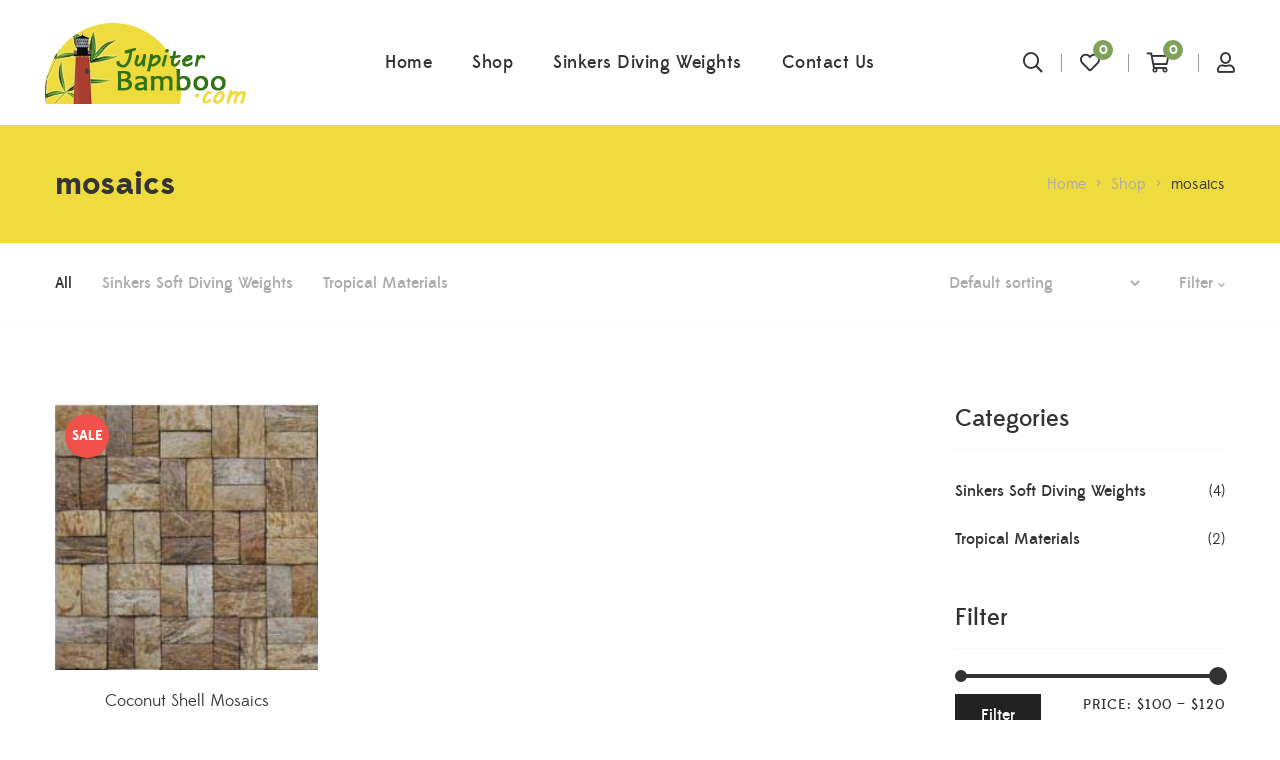

--- FILE ---
content_type: text/html; charset=UTF-8
request_url: https://www.jupiterbamboo.com/product-tag/mosaics/?orderby=menu_order
body_size: 14125
content:
<!DOCTYPE html>
<html lang="en-US">
<head>
					<script>document.documentElement.className = document.documentElement.className + ' yes-js js_active js'</script>
			<meta charset="UTF-8"/>
<meta name="viewport" content="width=device-width, initial-scale=1, maximum-scale=1">



<link rel="profile" href="http://gmpg.org/xfn/11" />

	<link rel="shortcut icon" href="https://www.jupiterbamboo.com/wp-content/themes/g5plus-lustria/assets/images/favicon.ico" />





<title>mosaics &#8211; Jupiter Bamboo</title>
<link rel='dns-prefetch' href='//s.w.org' />
<link rel="alternate" type="application/rss+xml" title="Jupiter Bamboo &raquo; Feed" href="https://www.jupiterbamboo.com/feed/" />
<link rel="alternate" type="application/rss+xml" title="Jupiter Bamboo &raquo; Comments Feed" href="https://www.jupiterbamboo.com/comments/feed/" />
<link rel="alternate" type="application/rss+xml" title="Jupiter Bamboo &raquo; mosaics Tag Feed" href="https://www.jupiterbamboo.com/product-tag/mosaics/feed/" />
		<script type="text/javascript">
			window._wpemojiSettings = {"baseUrl":"https:\/\/s.w.org\/images\/core\/emoji\/13.0.0\/72x72\/","ext":".png","svgUrl":"https:\/\/s.w.org\/images\/core\/emoji\/13.0.0\/svg\/","svgExt":".svg","source":{"concatemoji":"https:\/\/www.jupiterbamboo.com\/wp-includes\/js\/wp-emoji-release.min.js?ver=5.5.17"}};
			!function(e,a,t){var n,r,o,i=a.createElement("canvas"),p=i.getContext&&i.getContext("2d");function s(e,t){var a=String.fromCharCode;p.clearRect(0,0,i.width,i.height),p.fillText(a.apply(this,e),0,0);e=i.toDataURL();return p.clearRect(0,0,i.width,i.height),p.fillText(a.apply(this,t),0,0),e===i.toDataURL()}function c(e){var t=a.createElement("script");t.src=e,t.defer=t.type="text/javascript",a.getElementsByTagName("head")[0].appendChild(t)}for(o=Array("flag","emoji"),t.supports={everything:!0,everythingExceptFlag:!0},r=0;r<o.length;r++)t.supports[o[r]]=function(e){if(!p||!p.fillText)return!1;switch(p.textBaseline="top",p.font="600 32px Arial",e){case"flag":return s([127987,65039,8205,9895,65039],[127987,65039,8203,9895,65039])?!1:!s([55356,56826,55356,56819],[55356,56826,8203,55356,56819])&&!s([55356,57332,56128,56423,56128,56418,56128,56421,56128,56430,56128,56423,56128,56447],[55356,57332,8203,56128,56423,8203,56128,56418,8203,56128,56421,8203,56128,56430,8203,56128,56423,8203,56128,56447]);case"emoji":return!s([55357,56424,8205,55356,57212],[55357,56424,8203,55356,57212])}return!1}(o[r]),t.supports.everything=t.supports.everything&&t.supports[o[r]],"flag"!==o[r]&&(t.supports.everythingExceptFlag=t.supports.everythingExceptFlag&&t.supports[o[r]]);t.supports.everythingExceptFlag=t.supports.everythingExceptFlag&&!t.supports.flag,t.DOMReady=!1,t.readyCallback=function(){t.DOMReady=!0},t.supports.everything||(n=function(){t.readyCallback()},a.addEventListener?(a.addEventListener("DOMContentLoaded",n,!1),e.addEventListener("load",n,!1)):(e.attachEvent("onload",n),a.attachEvent("onreadystatechange",function(){"complete"===a.readyState&&t.readyCallback()})),(n=t.source||{}).concatemoji?c(n.concatemoji):n.wpemoji&&n.twemoji&&(c(n.twemoji),c(n.wpemoji)))}(window,document,window._wpemojiSettings);
		</script>
		<style type="text/css">
img.wp-smiley,
img.emoji {
	display: inline !important;
	border: none !important;
	box-shadow: none !important;
	height: 1em !important;
	width: 1em !important;
	margin: 0 .07em !important;
	vertical-align: -0.1em !important;
	background: none !important;
	padding: 0 !important;
}
</style>
	<link rel='stylesheet' id='gsf_custom_font_edmondsans-css'  href='https://www.jupiterbamboo.com/wp-content/themes/g5plus-lustria/assets/vendors/edmondsans/stylesheet.css?ver=5.5.17' type='text/css' media='all' />
<link rel='stylesheet' id='gsf_custom_font_bambola-css'  href='https://www.jupiterbamboo.com/wp-content/themes/g5plus-lustria/assets/vendors/bambola/stylesheet.css?ver=5.5.17' type='text/css' media='all' />
<link rel='stylesheet' id='wp-block-library-css'  href='https://www.jupiterbamboo.com/wp-includes/css/dist/block-library/style.min.css?ver=5.5.17' type='text/css' media='all' />
<link rel='stylesheet' id='wp-block-library-theme-css'  href='https://www.jupiterbamboo.com/wp-includes/css/dist/block-library/theme.min.css?ver=5.5.17' type='text/css' media='all' />
<link rel='stylesheet' id='wc-block-vendors-style-css'  href='https://www.jupiterbamboo.com/wp-content/plugins/woocommerce/packages/woocommerce-blocks/build/vendors-style.css?ver=3.1.0' type='text/css' media='all' />
<link rel='stylesheet' id='wc-block-style-css'  href='https://www.jupiterbamboo.com/wp-content/plugins/woocommerce/packages/woocommerce-blocks/build/style.css?ver=3.1.0' type='text/css' media='all' />
<link rel='stylesheet' id='jquery-selectBox-css'  href='https://www.jupiterbamboo.com/wp-content/plugins/yith-woocommerce-wishlist/assets/css/jquery.selectBox.css?ver=1.2.0' type='text/css' media='all' />
<link rel='stylesheet' id='yith-wcwl-font-awesome-css'  href='https://www.jupiterbamboo.com/wp-content/plugins/yith-woocommerce-wishlist/assets/css/font-awesome.css?ver=4.7.0' type='text/css' media='all' />
<link rel='stylesheet' id='yith-wcwl-main-css'  href='https://www.jupiterbamboo.com/wp-content/plugins/yith-woocommerce-wishlist/assets/css/style.css?ver=3.0.13' type='text/css' media='all' />
<style id='yith-wcwl-main-inline-css' type='text/css'>
.yith-wcwl-share li a{color: #FFFFFF;}.yith-wcwl-share li a:hover{color: #FFFFFF;}.yith-wcwl-share a.facebook{background: #39599E; background-color: #39599E;}.yith-wcwl-share a.facebook:hover{background: #39599E; background-color: #39599E;}.yith-wcwl-share a.twitter{background: #45AFE2; background-color: #45AFE2;}.yith-wcwl-share a.twitter:hover{background: #39599E; background-color: #39599E;}.yith-wcwl-share a.pinterest{background: #AB2E31; background-color: #AB2E31;}.yith-wcwl-share a.pinterest:hover{background: #39599E; background-color: #39599E;}.yith-wcwl-share a.email{background: #FBB102; background-color: #FBB102;}.yith-wcwl-share a.email:hover{background: #39599E; background-color: #39599E;}.yith-wcwl-share a.whatsapp{background: #00A901; background-color: #00A901;}.yith-wcwl-share a.whatsapp:hover{background: #39599E; background-color: #39599E;}
</style>
<link rel='stylesheet' id='contact-form-7-css'  href='https://www.jupiterbamboo.com/wp-content/plugins/contact-form-7/includes/css/styles.css?ver=5.2.1' type='text/css' media='all' />
<link rel='stylesheet' id='font-awesome-5pro-css'  href='https://www.jupiterbamboo.com/wp-content/plugins/lustria-framework/libs/smart-framework/assets/vendors/font-awesome/css/fontawesome.min.css?ver=5.7.2' type='text/css' media='all' />
<link rel='stylesheet' id='gsf_xmenu-animate-css'  href='https://www.jupiterbamboo.com/wp-content/plugins/lustria-framework/core/xmenu/assets/css/animate.min.css?ver=3.5.1' type='text/css' media='all' />
<link rel='stylesheet' id='rs-plugin-settings-css'  href='https://www.jupiterbamboo.com/wp-content/plugins/revslider/public/assets/css/rs6.css?ver=6.2.9' type='text/css' media='all' />
<style id='rs-plugin-settings-inline-css' type='text/css'>
#rs-demo-id {}
</style>
<link rel='stylesheet' id='woocommerce-layout-css'  href='https://www.jupiterbamboo.com/wp-content/plugins/woocommerce/assets/css/woocommerce-layout.css?ver=4.4.1' type='text/css' media='all' />
<link rel='stylesheet' id='woocommerce-smallscreen-css'  href='https://www.jupiterbamboo.com/wp-content/plugins/woocommerce/assets/css/woocommerce-smallscreen.css?ver=4.4.1' type='text/css' media='only screen and (max-width: 768px)' />
<link rel='stylesheet' id='woocommerce-general-css'  href='https://www.jupiterbamboo.com/wp-content/plugins/woocommerce/assets/css/woocommerce.css?ver=4.4.1' type='text/css' media='all' />
<style id='woocommerce-inline-inline-css' type='text/css'>
.woocommerce form .form-row .required { visibility: visible; }
</style>
<link rel='stylesheet' id='jquery-colorbox-css'  href='https://www.jupiterbamboo.com/wp-content/plugins/yith-woocommerce-compare/assets/css/colorbox.css?ver=5.5.17' type='text/css' media='all' />
<link rel='stylesheet' id='woocommerce_prettyPhoto_css-css'  href='//www.jupiterbamboo.com/wp-content/plugins/woocommerce/assets/css/prettyPhoto.css?ver=5.5.17' type='text/css' media='all' />
<link rel='stylesheet' id='bootstrap-css'  href='https://www.jupiterbamboo.com/wp-content/themes/g5plus-lustria/assets/vendors/bootstrap-4.0.0/css/bootstrap.min.css?ver=4.0.0' type='text/css' media='all' />
<link rel='stylesheet' id='custom-bootstrap-css'  href='https://www.jupiterbamboo.com/wp-content/themes/g5plus-lustria/assets/vendors/bootstrap-4.0.0/css/custom-bootstrap.min.css?ver=4.0.0' type='text/css' media='all' />
<link rel='stylesheet' id='owl-carousel-css'  href='https://www.jupiterbamboo.com/wp-content/themes/g5plus-lustria/assets/vendors/owl.carousel/assets/owl.carousel.min.css?ver=2.2.0' type='text/css' media='all' />
<link rel='stylesheet' id='owl-carousel-theme-default-css'  href='https://www.jupiterbamboo.com/wp-content/themes/g5plus-lustria/assets/vendors/owl.carousel/assets/owl.theme.default.min.css?ver=2.2.0' type='text/css' media='all' />
<link rel='stylesheet' id='perfect-scrollbar-css'  href='https://www.jupiterbamboo.com/wp-content/plugins/lustria-framework/libs/smart-framework/assets/vendors/perfect-scrollbar/css/perfect-scrollbar.min.css?ver=0.6.11' type='text/css' media='all' />
<link rel='stylesheet' id='magnific-popup-css'  href='https://www.jupiterbamboo.com/wp-content/plugins/lustria-framework/libs/smart-framework/assets/vendors/magnific-popup/magnific-popup.min.css?ver=1.1.0' type='text/css' media='all' />
<link rel='stylesheet' id='animate-css-css'  href='https://www.jupiterbamboo.com/wp-content/themes/g5plus-lustria/assets/css/animate.min.css?ver=1.0' type='text/css' media='all' />
<link rel='stylesheet' id='ladda-css'  href='https://www.jupiterbamboo.com/wp-content/themes/g5plus-lustria/assets/vendors/ladda/ladda-themeless.min.css?ver=1.0.5' type='text/css' media='all' />
<link rel='stylesheet' id='slick-css'  href='https://www.jupiterbamboo.com/wp-content/themes/g5plus-lustria/assets/vendors/slick/css/slick.min.css?ver=5.5.17' type='text/css' media='all' />
<link rel='stylesheet' id='gsf_main-css'  href='https://www.jupiterbamboo.com/wp-content/themes/g5plus-lustria/style.min.css?ver=5.5.17' type='text/css' media='all' />
<style id='gsf_main-inline-css' type='text/css'>
			body {
				background-color: #fff !important
			}			.main-header {
				background-color: #fff !important
			}			.main-header.main-header .header-sticky.affix {
				background-color: #fff !important
			}			.mobile-header {
				background-color: #fff !important
			}			.mobile-header .header-sticky.affix {
				background-color: #fff !important
			}				.site-loading {
					background-color: #fff !important;
				}				.main-header.header-4 .primary-menu,.main-header.header-13 .primary-menu {
					background-color: #fff !important;
				}				#popup-canvas-menu .modal-content {
					background-color: #fff !important;
				}				.main-menu .sub-menu {
					background-color: #fff !important;
				}				.gf-page-title {
					background-color: #eedb3e !important;
				}                            .top-drawer-content {
                                                            padding-top: 10px;                            padding-bottom: 10px;
                            }                            .header-inner {
                                                            padding-left: 45px;                            padding-right: 45px;
                            }                            @media (min-width: 992px) {
                                #primary-content {
                                                                padding-left: 0px;                            padding-right: 0px;                            padding-top: 80px;                            padding-bottom: 80px;
                                }
                            }                        @media (max-width: 991px) {
                            #primary-content {
                                                            padding-left: 0px;                            padding-right: 0px;                            padding-top: 50px;                            padding-bottom: 50px;
                            }
                        }
                .embed-responsive-thumbnail:before,    
                .thumbnail-size-thumbnail:before {
                    padding-top: 100%;
                }                .embed-responsive-medium:before,    
                .thumbnail-size-medium:before {
                    padding-top: 100%;
                }                .embed-responsive-large:before,    
                .thumbnail-size-large:before {
                    padding-top: 100%;
                }                .embed-responsive-1536x1536:before,    
                .thumbnail-size-1536x1536:before {
                    padding-top: 100%;
                }                .embed-responsive-2048x2048:before,    
                .thumbnail-size-2048x2048:before {
                    padding-top: 100%;
                }                .embed-responsive-yith-woocompare-image:before,    
                .thumbnail-size-yith-woocompare-image:before {
                    padding-top: 70%;
                }                .embed-responsive-woocommerce_thumbnail:before,    
                .thumbnail-size-woocommerce_thumbnail:before {
                    padding-top: 100%;
                }                .embed-responsive-woocommerce_gallery_thumbnail:before,    
                .thumbnail-size-woocommerce_gallery_thumbnail:before {
                    padding-top: 100%;
                }                .embed-responsive-shop_catalog:before,    
                .thumbnail-size-shop_catalog:before {
                    padding-top: 100%;
                }                .embed-responsive-shop_thumbnail:before,    
                .thumbnail-size-shop_thumbnail:before {
                    padding-top: 100%;
                }.vc_custom_1599653043237{background-image: url(https://www.jupiterbamboo.com/wp-content/uploads/2020/09/footer-bg.jpg?id=4784) !important;}.vc_custom_1556852950520{padding-top: 12px !important;padding-bottom: 12px !important;}.vc_custom_1557128920467{background-color: #fafafa !important;}.woocommerce div.product div.summary form.cart.gf-swatches-single-wrap .variations select {
    display: block;
}

.gf-swatches-single-wrap .swatches-inner .swatches-item {
    width: 60px;
}

.page-title-inner {
    padding: 30px 0;
}
.page-title-inner .page-title {
    font-size: 32px;
 }

</style>
<link rel='stylesheet' id='gsf_skin-skin-light-css'  href='https://www.jupiterbamboo.com/wp-content/themes/g5plus-lustria/assets/skin/skin-light.min.css?ver=5.5.17' type='text/css' media='all' />
<link rel='stylesheet' id='js_composer_front-css'  href='https://www.jupiterbamboo.com/wp-content/plugins/js_composer/assets/css/js_composer.min.css?ver=6.2.0' type='text/css' media='all' />
<script type='text/javascript' src='https://www.jupiterbamboo.com/wp-includes/js/jquery/jquery.js?ver=1.12.4-wp' id='jquery-core-js'></script>
<script type='text/javascript' src='https://www.jupiterbamboo.com/wp-content/plugins/revslider/public/assets/js/rbtools.min.js?ver=6.0.5' id='tp-tools-js'></script>
<script type='text/javascript' src='https://www.jupiterbamboo.com/wp-content/plugins/revslider/public/assets/js/rs6.min.js?ver=6.2.9' id='revmin-js'></script>
<script type='text/javascript' src='https://www.jupiterbamboo.com/wp-content/plugins/woocommerce/assets/js/jquery-blockui/jquery.blockUI.min.js?ver=2.70' id='jquery-blockui-js'></script>
<script type='text/javascript' id='wc-add-to-cart-js-extra'>
/* <![CDATA[ */
var wc_add_to_cart_params = {"ajax_url":"\/wp-admin\/admin-ajax.php","wc_ajax_url":"\/?wc-ajax=%%endpoint%%","i18n_view_cart":"View cart","cart_url":"https:\/\/www.jupiterbamboo.com\/cart\/","is_cart":"","cart_redirect_after_add":"no"};
/* ]]> */
</script>
<script type='text/javascript' src='https://www.jupiterbamboo.com/wp-content/plugins/woocommerce/assets/js/frontend/add-to-cart.min.js?ver=4.4.1' id='wc-add-to-cart-js'></script>
<script type='text/javascript' src='https://www.jupiterbamboo.com/wp-content/plugins/js_composer/assets/js/vendors/woocommerce-add-to-cart.js?ver=6.2.0' id='vc_woocommerce-add-to-cart-js-js'></script>
<link rel="https://api.w.org/" href="https://www.jupiterbamboo.com/wp-json/" /><link rel="EditURI" type="application/rsd+xml" title="RSD" href="https://www.jupiterbamboo.com/xmlrpc.php?rsd" />
<link rel="wlwmanifest" type="application/wlwmanifest+xml" href="https://www.jupiterbamboo.com/wp-includes/wlwmanifest.xml" /> 
<meta name="generator" content="WordPress 5.5.17" />
<meta name="generator" content="WooCommerce 4.4.1" />
<style type="text/css" id="g5plus-custom-css"></style><style type="text/css" id="g5plus-custom-js"></style>	<noscript><style>.woocommerce-product-gallery{ opacity: 1 !important; }</style></noscript>
	<meta name="generator" content="Powered by WPBakery Page Builder - drag and drop page builder for WordPress."/>
<meta name="generator" content="Powered by Slider Revolution 6.2.9 - responsive, Mobile-Friendly Slider Plugin for WordPress with comfortable drag and drop interface." />
<script type="text/javascript">function setREVStartSize(e){
			//window.requestAnimationFrame(function() {				 
				window.RSIW = window.RSIW===undefined ? window.innerWidth : window.RSIW;	
				window.RSIH = window.RSIH===undefined ? window.innerHeight : window.RSIH;	
				try {								
					var pw = document.getElementById(e.c).parentNode.offsetWidth,
						newh;
					pw = pw===0 || isNaN(pw) ? window.RSIW : pw;
					e.tabw = e.tabw===undefined ? 0 : parseInt(e.tabw);
					e.thumbw = e.thumbw===undefined ? 0 : parseInt(e.thumbw);
					e.tabh = e.tabh===undefined ? 0 : parseInt(e.tabh);
					e.thumbh = e.thumbh===undefined ? 0 : parseInt(e.thumbh);
					e.tabhide = e.tabhide===undefined ? 0 : parseInt(e.tabhide);
					e.thumbhide = e.thumbhide===undefined ? 0 : parseInt(e.thumbhide);
					e.mh = e.mh===undefined || e.mh=="" || e.mh==="auto" ? 0 : parseInt(e.mh,0);		
					if(e.layout==="fullscreen" || e.l==="fullscreen") 						
						newh = Math.max(e.mh,window.RSIH);					
					else{					
						e.gw = Array.isArray(e.gw) ? e.gw : [e.gw];
						for (var i in e.rl) if (e.gw[i]===undefined || e.gw[i]===0) e.gw[i] = e.gw[i-1];					
						e.gh = e.el===undefined || e.el==="" || (Array.isArray(e.el) && e.el.length==0)? e.gh : e.el;
						e.gh = Array.isArray(e.gh) ? e.gh : [e.gh];
						for (var i in e.rl) if (e.gh[i]===undefined || e.gh[i]===0) e.gh[i] = e.gh[i-1];
											
						var nl = new Array(e.rl.length),
							ix = 0,						
							sl;					
						e.tabw = e.tabhide>=pw ? 0 : e.tabw;
						e.thumbw = e.thumbhide>=pw ? 0 : e.thumbw;
						e.tabh = e.tabhide>=pw ? 0 : e.tabh;
						e.thumbh = e.thumbhide>=pw ? 0 : e.thumbh;					
						for (var i in e.rl) nl[i] = e.rl[i]<window.RSIW ? 0 : e.rl[i];
						sl = nl[0];									
						for (var i in nl) if (sl>nl[i] && nl[i]>0) { sl = nl[i]; ix=i;}															
						var m = pw>(e.gw[ix]+e.tabw+e.thumbw) ? 1 : (pw-(e.tabw+e.thumbw)) / (e.gw[ix]);					
						newh =  (e.gh[ix] * m) + (e.tabh + e.thumbh);
					}				
					if(window.rs_init_css===undefined) window.rs_init_css = document.head.appendChild(document.createElement("style"));					
					document.getElementById(e.c).height = newh+"px";
					window.rs_init_css.innerHTML += "#"+e.c+"_wrapper { height: "+newh+"px }";				
				} catch(e){
					console.log("Failure at Presize of Slider:" + e)
				}					   
			//});
		  };</script>
<style type="text/css" id="gsf-custom-css"></style><style type="text/css" data-type="vc_custom-css">.vc_custom_1556851605197{padding-right: 30px !important;padding-bottom: 20px !important;padding-left: 30px !important;}.vc_custom_1557370053812{margin-right: -30px !important;margin-left: -51px !important;}</style><style type="text/css" data-type="vc_custom-css">.vc_custom_1556426000546{padding-left: 30px !important;}.vc_custom_1556435131613{padding-top: 20px !important;padding-bottom: 40px !important;}.vc_custom_1556435137852{padding-top: 20px !important;padding-bottom: 40px !important;}.vc_custom_1556435143836{padding-top: 20px !important;padding-bottom: 40px !important;}.vc_custom_1556435152164{padding-top: 20px !important;padding-bottom: 40px !important;}</style><noscript><style> .wpb_animate_when_almost_visible { opacity: 1; }</style></noscript></head>
<body class="archive tax-product_tag term-mosaics term-104 wp-embed-responsive theme-g5plus-lustria woocommerce woocommerce-page woocommerce-no-js chrome wpb-js-composer js-comp-ver-6.2.0 vc_responsive">
			<!-- Open Wrapper -->
	<div id="gf-wrapper" class="gf-skin skin-light">
		<header data-layout="header-2" data-responsive-breakpoint="991" data-navigation="40" data-sticky-type="always_show" class="main-header header-2">
        <div class="header-wrap header-sticky header-full-width">
    <div class="container">
		<div class="header-inner x-nav-menu-container clearfix d-flex align-items-center">
			<div class="logo-header d-flex align-items-center">
        <a class="main-logo gsf-link" href="https://www.jupiterbamboo.com/" title="Jupiter Bamboo-Tropical Materials and decor in Jupiter, Florida">
                    <img width="202" height="82" src="https://www.jupiterbamboo.com/wp-content/uploads/2020/08/logo-j.png" alt="Jupiter Bamboo-Tropical Materials and decor in Jupiter, Florida">
            </a>
        </div>
            <nav class="primary-menu d-flex align-items-center flex-row">
                <div class="primary-menu-inner d-flex align-items-center flex-row">
					<ul id="main-menu" class="main-menu d-flex align-items-center justify-content-center clearfix  x-nav-menu"><li id="menu-item-4295" class="menu-item menu-item-type-custom menu-item-object-custom menu-item-home menu-item-4295" data-transition="x-fadeInUp"><a class="x-menu-link"  href="https://www.jupiterbamboo.com/"><span class='x-menu-link-text'>Home</span></a></li>
<li id="menu-item-4393" class="menu-item menu-item-type-post_type menu-item-object-page menu-item-4393 x-submenu-position-right" data-transition="x-fadeInUp"><a class="x-menu-link"  href="https://www.jupiterbamboo.com/shop/"><span class='x-menu-link-text'>Shop</span></a></li>
<li id="menu-item-4614" class="menu-item menu-item-type-post_type menu-item-object-page menu-item-4614" data-transition="x-fadeInUp"><a class="x-menu-link"  href="https://www.jupiterbamboo.com/sinkers/"><span class='x-menu-link-text'>Sinkers Diving Weights</span></a></li>
<li id="menu-item-4767" class="menu-item menu-item-type-post_type menu-item-object-page menu-item-4767" data-transition="x-fadeInUp"><a class="x-menu-link"  href="https://www.jupiterbamboo.com/contact-us/"><span class='x-menu-link-text'>Contact Us</span></a></li>
</ul><ul class="header-customize header-customize-nav gf-inline d-flex align-items-center">
			            			<li class="customize-search">
				    <a class="search-popup-link" href="#search-popup"><i class="far fa-search"></i></a>
			</li>
            		                            <li class="customize-separator separator-69789b3ba158f">
                    <div class="header-customize-item item-separator header-customize-separator">
</div>                </li>
            			<li class="customize-wishlist">
				<a href="" title="Wishlist" class="gsf-link transition03">
    <i class="far fa-heart"></i><span class="wishlist-count">0</span>
</a>			</li>
            		                            <li class="customize-separator separator-69789b3ba158f">
                    <div class="header-customize-item item-separator header-customize-separator">
</div>                </li>
            			<li class="customize-shopping-cart">
				<div class="header-customize-item item-shopping-cart fold-out hover woocommerce">
    <div class="widget_shopping_cart_content">
        <div class="shopping-cart-icon">
    <div class="icon">
        <a href="https://www.jupiterbamboo.com/cart/">
            <span>0</span>
            <i class="far fa-shopping-cart"></i>
        </a>
    </div>
</div>
<div class="shopping-cart-list drop-shadow">
	<ul class="cart_list product_list_widget ">
					<li class="empty">No products in the cart.</li>
		        
	</ul>
	<!-- end product list -->

	
	</div>    </div>
</div>			</li>
            		                            <li class="customize-separator separator-69789b3ba158f">
                    <div class="header-customize-item item-separator header-customize-separator">
</div>                </li>
            			<li class="customize-my-account">
				<a href="https://www.jupiterbamboo.com/my-account/" class="gsf-link transition03"
   title="My Account"><i class="far fa-user"></i></a>			</li>
            			</ul>
				</div>
			</nav>
		</div>
    </div>
</div>


</header>
<header  class="mobile-header header-1">
		<div class="mobile-header-wrap">
	<div class="container">
		<div class="mobile-header-inner clearfix d-flex align-items-center">
			<div class="mobile-header-menu">
	<div data-off-canvas="true" data-off-canvas-target="#mobile-navigation-wrapper" data-off-canvas-position="left"
	     class="gf-toggle-icon"><span></span></div>
</div>
			<div class="mobile-logo-header align-items-center d-flex">
	<a class="gsf-link main-logo" href="https://www.jupiterbamboo.com/" title="Jupiter Bamboo-Tropical Materials and decor in Jupiter, Florida">
					<img width="202" height="82" src="https://www.jupiterbamboo.com/wp-content/uploads/2020/08/logo-j.png" alt="Jupiter Bamboo-Tropical Materials and decor in Jupiter, Florida">
			</a>
    </div>


			<ul class="header-customize header-customize-mobile gf-inline d-flex align-items-center">
			            			<li class="customize-search">
				    <a class="search-popup-link" href="#search-popup"><i class="far fa-search"></i></a>
			</li>
            			</ul>
		</div>
	</div>
</div>
	</header>
		<!-- Open Wrapper Content -->
		<div id="wrapper-content" class="clearfix ">
			<div class="gf-page-title gf-page-title-default">
                    <div class="container">
            <div class="page-title-inner row no-gutters align-items-center">
                                    <h1 class="page-title d-flex">mosaics</h1>
                                <ul class="gf-breadcrumbs"><li><a href="https://www.jupiterbamboo.com"><span>Home</span></a></li><li class="breadcrumb-sep">&gt;</li><li><a href="https://www.jupiterbamboo.com/shop/"><span>Shop</span></a></li><li class="breadcrumb-sep">&gt;</li><li class="breadcrumb-leaf">mosaics</li></ul>            </div>
        </div>
    </div>
<!-- Primary Content Wrapper -->
<div id="primary-content" class="gsf-sidebar-right">
	<!-- Primary Content Container -->
	<div class="container clearfix">
				<!-- Primary Content Row -->
		<div class="row clearfix">
			<!-- Primary Content Inner -->
			<div class="col-lg-9">



	<div class="gsf-product-wrap clearfix">
		<div class="woocommerce-notices-wrapper"></div><div data-archive-wrapper data-items-wrapper="427480449" class="products clearfix">
    <div class="gsf-catalog-filter" hidden="hidden">
    <div class="woocommerce-custom-wrap">
        <div class="container d-flex align-items-center">
            <div class="woocommerce-customize-left">
                                    <ul class="gf-inline">
                                                    <li class="gsf-catalog-filter-cat-filter">
                                <ul data-id="427480449" data-items-cate class="nav nav-tabs gf-cate-filter gsf-pretty-tabs" data-filter-vertical=0 data-pretty-tabs-options='{&quot;more_text&quot;:&quot;More&quot;}'>
        <li class=" active">
        <a data-id="-1" data-name=""
           title="All" class="no-animation transition03 gsf-link" href="https://www.jupiterbamboo.com/shop/">All</a>
    </li>
            <li class="">
            <a data-id="74"  data-name="sinkers-soft-diving-weights" title="Sinkers Soft Diving Weights" class="no-animation transition03 gsf-link"
               href="https://www.jupiterbamboo.com/product-category/sinkers-soft-diving-weights/">Sinkers Soft Diving Weights</a>
        </li>
            <li class="">
            <a data-id="97"  data-name="tropical-materials" title="Tropical Materials" class="no-animation transition03 gsf-link"
               href="https://www.jupiterbamboo.com/product-category/tropical-materials/">Tropical Materials</a>
        </li>
    </ul>                            </li>
                                            </ul>
                            </div>
            <div class="woocommerce-customize-right">
                                    <ul class="gf-inline">
                                                    <li class="gsf-catalog-filter-ordering">
                                <form class="woocommerce-ordering" method="get">
	<select name="orderby" class="orderby" aria-label="Shop order">
					<option value="menu_order"  selected='selected'>Default sorting</option>
					<option value="popularity" >Sort by popularity</option>
					<option value="rating" >Sort by average rating</option>
					<option value="date" >Sort by latest</option>
					<option value="price" >Sort by price: low to high</option>
					<option value="price-desc" >Sort by price: high to low</option>
			</select>
	<input type="hidden" name="paged" value="1" />
	</form>
                            </li>
                                                    <li class="gsf-catalog-filter-filter">
                                <div class="gf-toggle-filter gf-filter-bellow" data-target="#filter-content">
    <span>Filter</span><i class="fas fa-chevron-down"></i>
</div>                            </li>
                                            </ul>
                            </div>
        </div>
    </div>
    <div class="woocommerce-custom-wrap woocommerce-custom-wrap-mobile">
        <div class="container d-flex align-items-center">
            <div class="woocommerce-customize-left">
                                    <ul class="gf-inline">
                                                    <li class="gsf-catalog-filter-ordering">
                                <form class="woocommerce-ordering" method="get">
	<select name="orderby" class="orderby" aria-label="Shop order">
					<option value="menu_order"  selected='selected'>Default sorting</option>
					<option value="popularity" >Sort by popularity</option>
					<option value="rating" >Sort by average rating</option>
					<option value="date" >Sort by latest</option>
					<option value="price" >Sort by price: low to high</option>
					<option value="price-desc" >Sort by price: high to low</option>
			</select>
	<input type="hidden" name="paged" value="1" />
	</form>
                            </li>
                                            </ul>
                            </div>
            <div class="woocommerce-customize-right">
                                    <ul class="gf-inline">
                                                    <li class="gsf-catalog-filter-filter">
                                <div class="gf-toggle-filter gf-filter-bellow" data-target="#filter-content">
    <span>Filter</span><i class="fas fa-chevron-down"></i>
</div>                            </li>
                                            </ul>
                            </div>
        </div>
    </div>
            <div id="gf-filter-content">
            <div class="container">
                                <div class="row">
                    <aside id="gsf-product-sorting-2" class="col-xl-3 col-lg-4 col-md-6 col-sm-6 col-12  widget widget-product-sorting woocommerce"><h4 class="widget-title"><span>Sort By</span></h4><ul id="gf-product-sorting" class="gf-product-sorting"><li class="active"><span>Default</span></li><li><a class="transition03 gsf-link no-animation" href="https://www.jupiterbamboo.com/product-tag/mosaics/?orderby=popularity">Popularity</a></li><li><a class="transition03 gsf-link no-animation" href="https://www.jupiterbamboo.com/product-tag/mosaics/?orderby=rating">Average rating</a></li><li><a class="transition03 gsf-link no-animation" href="https://www.jupiterbamboo.com/product-tag/mosaics/?orderby=date">Newness</a></li><li><a class="transition03 gsf-link no-animation" href="https://www.jupiterbamboo.com/product-tag/mosaics/?orderby=price">Price: Low to High</a></li><li><a class="transition03 gsf-link no-animation" href="https://www.jupiterbamboo.com/product-tag/mosaics/?orderby=price-desc">Price: High to Low</a></li></ul></aside><aside id="gsf-price-filter-3" class="col-xl-3 col-lg-4 col-md-6 col-sm-6 col-12 widget widget-price-filter woocommerce"><h4 class="widget-title"><span>Price filter</span></h4><ul class="gf-price-filter"><li class="active"><span>All</span></li><li><a class="gsf-link transition03 no-animation" href="https://www.jupiterbamboo.com/product-tag/mosaics/?orderby=menu_order&#038;min_price=100&#038;max_price=120"><span class="woocommerce-Price-amount amount"><bdi><span class="woocommerce-Price-currencySymbol">&#36;</span>100</bdi></span> - <span class="woocommerce-Price-amount amount"><bdi><span class="woocommerce-Price-currencySymbol">&#36;</span>120</bdi></span></a></li></ul></aside><aside id="gsf-product-category-filter-2" class="col-xl-3 col-lg-4 col-md-6 col-sm-6 col-12 widget widget-product-category-filter widget_product_categories"><h4 class="widget-title"><span>Categories</span></h4><ul class="product-categories"><li class="cate-item all-cate current-cat"><a href="https://www.jupiterbamboo.com/shop/" class="no-animation gsf-link transition03">All Category</a></li><li class="cat-item cat-item-74"><a class="gsf-link transition03 no-animation" href="https://www.jupiterbamboo.com/product-category/sinkers-soft-diving-weights/">Sinkers Soft Diving Weights</a> <span class="count">(4)</span></li>
<li class="cat-item cat-item-97"><a class="gsf-link transition03 no-animation" href="https://www.jupiterbamboo.com/product-category/tropical-materials/">Tropical Materials</a> <span class="count">(2)</span></li>
</ul></aside>                </div>
                            </div>
        </div>
            </div>    <div data-items-container="true" class="gf-blog-inner clearfix layout-grid gf-gutter-40">
<article class="clearfix product-item-wrap product-content-product col-xl-4 col-lg-4 col-md-4 col-sm-6 col-12 product type-product post-4878 status-publish first instock product_cat-tropical-materials product_tag-coconut product_tag-mosaics has-post-thumbnail sale taxable shipping-taxable purchasable product-type-variable">
    <div class="product-item-inner clearfix  gf_animate_when_almost_visible bottom-to-top">
                <div class="product-thumb">
                            <div class="product-thumb-one">
            <div class="entry-thumbnail">
        
                
                    <a class="entry-thumbnail-overlay" href="https://www.jupiterbamboo.com/product/coconut-shell-mosaics/" title="Coconut Shell Mosaics">
                <img width="226" style="width:226px" height="228" data-original="https://www.jupiterbamboo.com/wp-content/uploads/2020/10/DH-K06-8x8-1.jpg" src="https://www.jupiterbamboo.com/wp-content/uploads/2020/10/DH-K06-8x8-1-20x20.jpg" class="img-responsive wp-post-image gf-lazy" alt="DH-K06 8&#215;8">
            </a>
            </div>


        </div>
    
            <div class="product-flash-wrap"><span class="on-sale product-flash">Sale</span></div>                        <div class="product-actions gf-tooltip-wrap"
                 data-tooltip-options='{&quot;placement&quot;:&quot;left&quot;}'>
                <div class="product-action-item add_to_cart_tooltip" data-toggle="tooltip" data-original-title="Select options"><a href="https://www.jupiterbamboo.com/product/coconut-shell-mosaics/" data-quantity="1" class="product_type_variable add_to_cart_button" data-product_id="4878" data-product_sku="" aria-label="Select options for &ldquo;Coconut Shell Mosaics&rdquo;" rel="nofollow">Select options</a></div><a data-toggle="tooltip" title="Quick view" class="product-quick-view no-animation" data-product_id="4878" href="https://www.jupiterbamboo.com/product/coconut-shell-mosaics/"><i class="far fa-search"></i></a><a href="https://www.jupiterbamboo.com?action=yith-woocompare-add-product&id=4878" class="compare" data-product_id="4878" rel="nofollow">Compare</a>            </div>

        </div>
        <div class="product-info">
            <h4 class="product-name product-title">
    <a title="Coconut Shell Mosaics" class="gsf-link" href="https://www.jupiterbamboo.com/product/coconut-shell-mosaics/">Coconut Shell Mosaics</a>
</h4>

	<span class="price"><span class="woocommerce-Price-amount amount"><bdi><span class="woocommerce-Price-currencySymbol">&#36;</span>104.17</bdi></span> &ndash; <span class="woocommerce-Price-amount amount"><bdi><span class="woocommerce-Price-currencySymbol">&#36;</span>111.10</bdi></span></span>
<div class="gf-swatches gf-swatches-wrap" data-srcset="https://www.jupiterbamboo.com/wp-content/uploads/2020/10/DH-K06-8x8-1.jpg 226w, https://www.jupiterbamboo.com/wp-content/uploads/2020/10/DH-K06-8x8-1-150x150.jpg 150w, https://www.jupiterbamboo.com/wp-content/uploads/2020/10/DH-K06-8x8-1-100x100.jpg 100w" data-sizes="(max-width: 226px) 100vw, 226px" data-product_id="4878"	data-product_variations="[{&quot;attributes&quot;:{&quot;attribute_color&quot;:&quot;light&quot;,&quot;attribute_size&quot;:&quot;8\&quot;x8\&quot;&quot;,&quot;attribute_pattern&quot;:&quot;basket weave&quot;},&quot;availability_html&quot;:&quot;&lt;p class=\&quot;stock in-stock\&quot;&gt;10 in stock&lt;\/p&gt;\n&quot;,&quot;backorders_allowed&quot;:false,&quot;dimensions&quot;:{&quot;length&quot;:&quot;10&quot;,&quot;width&quot;:&quot;10.25&quot;,&quot;height&quot;:&quot;8.5&quot;},&quot;dimensions_html&quot;:&quot;10 &times; 10.25 &times; 8.5 in&quot;,&quot;display_price&quot;:111.099999999999994315658113919198513031005859375,&quot;display_regular_price&quot;:167,&quot;image&quot;:{&quot;title&quot;:&quot;DH-K06 8x8&quot;,&quot;caption&quot;:&quot;&quot;,&quot;url&quot;:&quot;https:\/\/www.jupiterbamboo.com\/wp-content\/uploads\/2020\/10\/DH-K06-8x8-1.jpg&quot;,&quot;alt&quot;:&quot;&quot;,&quot;src&quot;:&quot;https:\/\/www.jupiterbamboo.com\/wp-content\/uploads\/2020\/10\/DH-K06-8x8-1.jpg&quot;,&quot;srcset&quot;:&quot;https:\/\/www.jupiterbamboo.com\/wp-content\/uploads\/2020\/10\/DH-K06-8x8-1.jpg 226w, https:\/\/www.jupiterbamboo.com\/wp-content\/uploads\/2020\/10\/DH-K06-8x8-1-150x150.jpg 150w, https:\/\/www.jupiterbamboo.com\/wp-content\/uploads\/2020\/10\/DH-K06-8x8-1-100x100.jpg 100w&quot;,&quot;sizes&quot;:&quot;(max-width: 226px) 100vw, 226px&quot;,&quot;full_src&quot;:&quot;https:\/\/www.jupiterbamboo.com\/wp-content\/uploads\/2020\/10\/DH-K06-8x8-1.jpg&quot;,&quot;full_src_w&quot;:226,&quot;full_src_h&quot;:228,&quot;gallery_thumbnail_src&quot;:&quot;https:\/\/www.jupiterbamboo.com\/wp-content\/uploads\/2020\/10\/DH-K06-8x8-1-150x150.jpg&quot;,&quot;gallery_thumbnail_src_w&quot;:150,&quot;gallery_thumbnail_src_h&quot;:150,&quot;thumb_src&quot;:&quot;https:\/\/www.jupiterbamboo.com\/wp-content\/uploads\/2020\/10\/DH-K06-8x8-1.jpg&quot;,&quot;thumb_src_w&quot;:226,&quot;thumb_src_h&quot;:228,&quot;src_w&quot;:226,&quot;src_h&quot;:228},&quot;image_id&quot;:4881,&quot;is_downloadable&quot;:false,&quot;is_in_stock&quot;:true,&quot;is_purchasable&quot;:true,&quot;is_sold_individually&quot;:&quot;no&quot;,&quot;is_virtual&quot;:false,&quot;max_qty&quot;:10,&quot;min_qty&quot;:1,&quot;price_html&quot;:&quot;&lt;span class=\&quot;price\&quot;&gt;&lt;del&gt;&lt;span class=\&quot;woocommerce-Price-amount amount\&quot;&gt;&lt;bdi&gt;&lt;span class=\&quot;woocommerce-Price-currencySymbol\&quot;&gt;&#036;&lt;\/span&gt;167.00&lt;\/bdi&gt;&lt;\/span&gt;&lt;\/del&gt; &lt;ins&gt;&lt;span class=\&quot;woocommerce-Price-amount amount\&quot;&gt;&lt;bdi&gt;&lt;span class=\&quot;woocommerce-Price-currencySymbol\&quot;&gt;&#036;&lt;\/span&gt;111.10&lt;\/bdi&gt;&lt;\/span&gt;&lt;\/ins&gt;&lt;\/span&gt;&quot;,&quot;sku&quot;:&quot;DH-K06&quot;,&quot;variation_description&quot;:&quot;&lt;p&gt;8&#8243;x8&#8243; BASKET WEAVE LIGHT coconut shell mosaics comes in a box of 25 pcs ( 11.1 sf per box )&lt;\/p&gt;\n&quot;,&quot;variation_id&quot;:4884,&quot;variation_is_active&quot;:true,&quot;variation_is_visible&quot;:true,&quot;weight&quot;:&quot;15&quot;,&quot;weight_html&quot;:&quot;15 lbs&quot;},{&quot;attributes&quot;:{&quot;attribute_color&quot;:&quot;light&quot;,&quot;attribute_size&quot;:&quot;10\&quot;x10\&quot;&quot;,&quot;attribute_pattern&quot;:&quot;pin wheel&quot;},&quot;availability_html&quot;:&quot;&lt;p class=\&quot;stock in-stock\&quot;&gt;10 in stock&lt;\/p&gt;\n&quot;,&quot;backorders_allowed&quot;:false,&quot;dimensions&quot;:{&quot;length&quot;:&quot;10&quot;,&quot;width&quot;:&quot;10&quot;,&quot;height&quot;:&quot;7&quot;},&quot;dimensions_html&quot;:&quot;10 &times; 10 &times; 7 in&quot;,&quot;display_price&quot;:104.1700000000000017053025658242404460906982421875,&quot;display_regular_price&quot;:156,&quot;image&quot;:{&quot;title&quot;:&quot;DH-K41&quot;,&quot;caption&quot;:&quot;&quot;,&quot;url&quot;:&quot;https:\/\/www.jupiterbamboo.com\/wp-content\/uploads\/2020\/10\/DH-K41.jpg&quot;,&quot;alt&quot;:&quot;&quot;,&quot;src&quot;:&quot;https:\/\/www.jupiterbamboo.com\/wp-content\/uploads\/2020\/10\/DH-K41.jpg&quot;,&quot;srcset&quot;:&quot;https:\/\/www.jupiterbamboo.com\/wp-content\/uploads\/2020\/10\/DH-K41.jpg 363w, https:\/\/www.jupiterbamboo.com\/wp-content\/uploads\/2020\/10\/DH-K41-300x300.jpg 300w, https:\/\/www.jupiterbamboo.com\/wp-content\/uploads\/2020\/10\/DH-K41-150x150.jpg 150w, https:\/\/www.jupiterbamboo.com\/wp-content\/uploads\/2020\/10\/DH-K41-320x320.jpg 320w, https:\/\/www.jupiterbamboo.com\/wp-content\/uploads\/2020\/10\/DH-K41-100x100.jpg 100w&quot;,&quot;sizes&quot;:&quot;(max-width: 363px) 100vw, 363px&quot;,&quot;full_src&quot;:&quot;https:\/\/www.jupiterbamboo.com\/wp-content\/uploads\/2020\/10\/DH-K41.jpg&quot;,&quot;full_src_w&quot;:363,&quot;full_src_h&quot;:363,&quot;gallery_thumbnail_src&quot;:&quot;https:\/\/www.jupiterbamboo.com\/wp-content\/uploads\/2020\/10\/DH-K41-150x150.jpg&quot;,&quot;gallery_thumbnail_src_w&quot;:150,&quot;gallery_thumbnail_src_h&quot;:150,&quot;thumb_src&quot;:&quot;https:\/\/www.jupiterbamboo.com\/wp-content\/uploads\/2020\/10\/DH-K41-320x320.jpg&quot;,&quot;thumb_src_w&quot;:320,&quot;thumb_src_h&quot;:320,&quot;src_w&quot;:363,&quot;src_h&quot;:363},&quot;image_id&quot;:4897,&quot;is_downloadable&quot;:false,&quot;is_in_stock&quot;:true,&quot;is_purchasable&quot;:true,&quot;is_sold_individually&quot;:&quot;no&quot;,&quot;is_virtual&quot;:false,&quot;max_qty&quot;:10,&quot;min_qty&quot;:1,&quot;price_html&quot;:&quot;&lt;span class=\&quot;price\&quot;&gt;&lt;del&gt;&lt;span class=\&quot;woocommerce-Price-amount amount\&quot;&gt;&lt;bdi&gt;&lt;span class=\&quot;woocommerce-Price-currencySymbol\&quot;&gt;&#036;&lt;\/span&gt;156.00&lt;\/bdi&gt;&lt;\/span&gt;&lt;\/del&gt; &lt;ins&gt;&lt;span class=\&quot;woocommerce-Price-amount amount\&quot;&gt;&lt;bdi&gt;&lt;span class=\&quot;woocommerce-Price-currencySymbol\&quot;&gt;&#036;&lt;\/span&gt;104.17&lt;\/bdi&gt;&lt;\/span&gt;&lt;\/ins&gt;&lt;\/span&gt;&quot;,&quot;sku&quot;:&quot;DH-K58-H&quot;,&quot;variation_description&quot;:&quot;&lt;p&gt;10&#8243;x10&#8243; PINWHEEL LIGHT coconut shell mosaics comes in a box of 15 pcs ( 10.4 sf per box )&lt;\/p&gt;\n&quot;,&quot;variation_id&quot;:4887,&quot;variation_is_active&quot;:true,&quot;variation_is_visible&quot;:true,&quot;weight&quot;:&quot;15&quot;,&quot;weight_html&quot;:&quot;15 lbs&quot;},{&quot;attributes&quot;:{&quot;attribute_color&quot;:&quot;dark&quot;,&quot;attribute_size&quot;:&quot;8\&quot;x8\&quot;&quot;,&quot;attribute_pattern&quot;:&quot;basket weave&quot;},&quot;availability_html&quot;:&quot;&lt;p class=\&quot;stock in-stock\&quot;&gt;10 in stock&lt;\/p&gt;\n&quot;,&quot;backorders_allowed&quot;:false,&quot;dimensions&quot;:{&quot;length&quot;:&quot;10&quot;,&quot;width&quot;:&quot;10.25&quot;,&quot;height&quot;:&quot;8.5&quot;},&quot;dimensions_html&quot;:&quot;10 &times; 10.25 &times; 8.5 in&quot;,&quot;display_price&quot;:111.099999999999994315658113919198513031005859375,&quot;display_regular_price&quot;:167,&quot;image&quot;:{&quot;title&quot;:&quot;DH-K31 8x8 CM-05&quot;,&quot;caption&quot;:&quot;&quot;,&quot;url&quot;:&quot;https:\/\/www.jupiterbamboo.com\/wp-content\/uploads\/2020\/10\/DH-K31-8x8-CM-05.jpg&quot;,&quot;alt&quot;:&quot;&quot;,&quot;src&quot;:&quot;https:\/\/www.jupiterbamboo.com\/wp-content\/uploads\/2020\/10\/DH-K31-8x8-CM-05.jpg&quot;,&quot;srcset&quot;:&quot;https:\/\/www.jupiterbamboo.com\/wp-content\/uploads\/2020\/10\/DH-K31-8x8-CM-05.jpg 288w, https:\/\/www.jupiterbamboo.com\/wp-content\/uploads\/2020\/10\/DH-K31-8x8-CM-05-100x100.jpg 100w&quot;,&quot;sizes&quot;:&quot;(max-width: 288px) 100vw, 288px&quot;,&quot;full_src&quot;:&quot;https:\/\/www.jupiterbamboo.com\/wp-content\/uploads\/2020\/10\/DH-K31-8x8-CM-05.jpg&quot;,&quot;full_src_w&quot;:288,&quot;full_src_h&quot;:291,&quot;gallery_thumbnail_src&quot;:&quot;https:\/\/www.jupiterbamboo.com\/wp-content\/uploads\/2020\/10\/DH-K31-8x8-CM-05-150x150.jpg&quot;,&quot;gallery_thumbnail_src_w&quot;:150,&quot;gallery_thumbnail_src_h&quot;:150,&quot;thumb_src&quot;:&quot;https:\/\/www.jupiterbamboo.com\/wp-content\/uploads\/2020\/10\/DH-K31-8x8-CM-05.jpg&quot;,&quot;thumb_src_w&quot;:288,&quot;thumb_src_h&quot;:291,&quot;src_w&quot;:288,&quot;src_h&quot;:291},&quot;image_id&quot;:4892,&quot;is_downloadable&quot;:false,&quot;is_in_stock&quot;:true,&quot;is_purchasable&quot;:true,&quot;is_sold_individually&quot;:&quot;no&quot;,&quot;is_virtual&quot;:false,&quot;max_qty&quot;:10,&quot;min_qty&quot;:1,&quot;price_html&quot;:&quot;&lt;span class=\&quot;price\&quot;&gt;&lt;del&gt;&lt;span class=\&quot;woocommerce-Price-amount amount\&quot;&gt;&lt;bdi&gt;&lt;span class=\&quot;woocommerce-Price-currencySymbol\&quot;&gt;&#036;&lt;\/span&gt;167.00&lt;\/bdi&gt;&lt;\/span&gt;&lt;\/del&gt; &lt;ins&gt;&lt;span class=\&quot;woocommerce-Price-amount amount\&quot;&gt;&lt;bdi&gt;&lt;span class=\&quot;woocommerce-Price-currencySymbol\&quot;&gt;&#036;&lt;\/span&gt;111.10&lt;\/bdi&gt;&lt;\/span&gt;&lt;\/ins&gt;&lt;\/span&gt;&quot;,&quot;sku&quot;:&quot;DH-K31&quot;,&quot;variation_description&quot;:&quot;&lt;p&gt;8&#8243;x8&#8243; BASKET WEAVE DARK coconut shell mosaics comes in a box of 25 pcs ( 11 sf per box )&lt;\/p&gt;\n&quot;,&quot;variation_id&quot;:4888,&quot;variation_is_active&quot;:true,&quot;variation_is_visible&quot;:true,&quot;weight&quot;:&quot;15&quot;,&quot;weight_html&quot;:&quot;15 lbs&quot;},{&quot;attributes&quot;:{&quot;attribute_color&quot;:&quot;dark&quot;,&quot;attribute_size&quot;:&quot;10\&quot;x10\&quot;&quot;,&quot;attribute_pattern&quot;:&quot;pin wheel&quot;},&quot;availability_html&quot;:&quot;&lt;p class=\&quot;stock in-stock\&quot;&gt;10 in stock&lt;\/p&gt;\n&quot;,&quot;backorders_allowed&quot;:false,&quot;dimensions&quot;:{&quot;length&quot;:&quot;10&quot;,&quot;width&quot;:&quot;10&quot;,&quot;height&quot;:&quot;7&quot;},&quot;dimensions_html&quot;:&quot;10 &times; 10 &times; 7 in&quot;,&quot;display_price&quot;:104.1700000000000017053025658242404460906982421875,&quot;display_regular_price&quot;:156,&quot;image&quot;:{&quot;title&quot;:&quot;DH-K01&quot;,&quot;caption&quot;:&quot;&quot;,&quot;url&quot;:&quot;https:\/\/www.jupiterbamboo.com\/wp-content\/uploads\/2020\/10\/DH-K01.jpg&quot;,&quot;alt&quot;:&quot;&quot;,&quot;src&quot;:&quot;https:\/\/www.jupiterbamboo.com\/wp-content\/uploads\/2020\/10\/DH-K01.jpg&quot;,&quot;srcset&quot;:&quot;https:\/\/www.jupiterbamboo.com\/wp-content\/uploads\/2020\/10\/DH-K01.jpg 401w, https:\/\/www.jupiterbamboo.com\/wp-content\/uploads\/2020\/10\/DH-K01-300x300.jpg 300w, https:\/\/www.jupiterbamboo.com\/wp-content\/uploads\/2020\/10\/DH-K01-150x150.jpg 150w, https:\/\/www.jupiterbamboo.com\/wp-content\/uploads\/2020\/10\/DH-K01-100x100.jpg 100w&quot;,&quot;sizes&quot;:&quot;(max-width: 401px) 100vw, 401px&quot;,&quot;full_src&quot;:&quot;https:\/\/www.jupiterbamboo.com\/wp-content\/uploads\/2020\/10\/DH-K01.jpg&quot;,&quot;full_src_w&quot;:401,&quot;full_src_h&quot;:399,&quot;gallery_thumbnail_src&quot;:&quot;https:\/\/www.jupiterbamboo.com\/wp-content\/uploads\/2020\/10\/DH-K01-150x150.jpg&quot;,&quot;gallery_thumbnail_src_w&quot;:150,&quot;gallery_thumbnail_src_h&quot;:150,&quot;thumb_src&quot;:&quot;https:\/\/www.jupiterbamboo.com\/wp-content\/uploads\/2020\/10\/DH-K01-320x320.jpg&quot;,&quot;thumb_src_w&quot;:320,&quot;thumb_src_h&quot;:320,&quot;src_w&quot;:401,&quot;src_h&quot;:399},&quot;image_id&quot;:4895,&quot;is_downloadable&quot;:false,&quot;is_in_stock&quot;:true,&quot;is_purchasable&quot;:true,&quot;is_sold_individually&quot;:&quot;no&quot;,&quot;is_virtual&quot;:false,&quot;max_qty&quot;:10,&quot;min_qty&quot;:1,&quot;price_html&quot;:&quot;&lt;span class=\&quot;price\&quot;&gt;&lt;del&gt;&lt;span class=\&quot;woocommerce-Price-amount amount\&quot;&gt;&lt;bdi&gt;&lt;span class=\&quot;woocommerce-Price-currencySymbol\&quot;&gt;&#036;&lt;\/span&gt;156.00&lt;\/bdi&gt;&lt;\/span&gt;&lt;\/del&gt; &lt;ins&gt;&lt;span class=\&quot;woocommerce-Price-amount amount\&quot;&gt;&lt;bdi&gt;&lt;span class=\&quot;woocommerce-Price-currencySymbol\&quot;&gt;&#036;&lt;\/span&gt;104.17&lt;\/bdi&gt;&lt;\/span&gt;&lt;\/ins&gt;&lt;\/span&gt;&quot;,&quot;sku&quot;:&quot;DH-K01&quot;,&quot;variation_description&quot;:&quot;&lt;p&gt;10&#8243;x10&#8243; PINWHEEL DARK coconut shell mosaics comes in a box of 15 pcs ( 10.4 sf per box )&lt;\/p&gt;\n&quot;,&quot;variation_id&quot;:4891,&quot;variation_is_active&quot;:true,&quot;variation_is_visible&quot;:true,&quot;weight&quot;:&quot;15&quot;,&quot;weight_html&quot;:&quot;15 lbs&quot;}]">
	    <a class="reset_variations" href="#" style="display: none;">Clear</a>
</div>
        </div>
            </div>
</article>

</div>
</div>
	</div>

			</div> <!-- End Primary Content Inner -->
			<div class="primary-sidebar sidebar col-lg-3">
	<div class="primary-sidebar-inner">
		<aside id="woocommerce_product_categories-2" class="widget woocommerce widget_product_categories"><h4 class="widget-title"><span>Categories</span></h4><ul class="product-categories"><li class="cat-item cat-item-74"><a href="https://www.jupiterbamboo.com/product-category/sinkers-soft-diving-weights/">Sinkers Soft Diving Weights</a> <span class="count">(4)</span></li>
<li class="cat-item cat-item-97"><a href="https://www.jupiterbamboo.com/product-category/tropical-materials/">Tropical Materials</a> <span class="count">(2)</span></li>
</ul></aside><aside id="woocommerce_price_filter-2" class="widget woocommerce widget_price_filter"><h4 class="widget-title"><span>Filter</span></h4>
<form method="get" action="https://www.jupiterbamboo.com/product-tag/mosaics/">
	<div class="price_slider_wrapper">
		<div class="price_slider" style="display:none;"></div>
		<div class="price_slider_amount" data-step="10">
			<input type="text" id="min_price" name="min_price" value="100" data-min="100" placeholder="Min price" />
			<input type="text" id="max_price" name="max_price" value="120" data-max="120" placeholder="Max price" />
						<button type="submit" class="button">Filter</button>
			<div class="price_label" style="display:none;">
				Price: <span class="from"></span> &mdash; <span class="to"></span>
			</div>
			<input type="hidden" name="orderby" value="menu_order" />			<div class="clear"></div>
		</div>
	</div>
</form>

</aside><aside id="woocommerce_product_tag_cloud-2" class="widget woocommerce widget_product_tag_cloud"><h4 class="widget-title"><span>Tags</span></h4><div class="tagcloud"><a href="https://www.jupiterbamboo.com/product-tag/bamboo-tile/" class="tag-cloud-link tag-link-100 tag-link-position-1" style="font-size: 8pt;" aria-label="bamboo tile (1 product)">bamboo tile</a>
<a href="https://www.jupiterbamboo.com/product-tag/coconut/" class="tag-cloud-link tag-link-103 tag-link-position-2" style="font-size: 8pt;" aria-label="coconut (1 product)">coconut</a>
<a href="https://www.jupiterbamboo.com/product-tag/mosaics/" class="tag-cloud-link tag-link-104 tag-link-position-3" style="font-size: 8pt;" aria-label="mosaics (1 product)">mosaics</a></div></aside>	</div>
</div>
		</div> <!-- End Primary Content Row -->
	</div> <!-- End Primary Content Container -->
</div> <!-- End Primary Content Wrapper -->
</div><!-- Close Wrapper Content -->
<footer class="main-footer-wrapper">
    		<div class="vc_row wpb_row vc_row-fluid vc_custom_1599653043237 vc_row-has-fill">
                                        <div class="gf-row-inner gf-container container">
                        <div class="wpb_column vc_column_container vc_col-sm-12"><div class="vc_column-inner"><div class="wpb_wrapper"><div class="g5plus-space space-69789b3ba8eb9" data-id="69789b3ba8eb9" data-tablet="50" data-tablet-portrait="50" data-mobile="30" data-mobile-landscape="30" style="clear: both; display: block; height: 50px"></div><div class="vc_row wpb_row vc_inner vc_row-fluid"><div class="wpb_column vc_column_container vc_col-sm-12 vc_col-md-5"><div class="vc_column-inner"><div class="wpb_wrapper"><div class="g5plus-space space-69789b3ba92d7" data-id="69789b3ba92d7" data-tablet="30" data-tablet-portrait="30" data-mobile="30" data-mobile-landscape="30" style="clear: both; display: block; height: 30px"></div><div class="gf-social-networks light text-left md-text-center gsf-testimonial-69789b3ba947f">
			<ul class="gf-social-icon gf-inline social-icon-large">
									<li class="social-instagram">
				                    <a class="transition03" title="Instagram" href="#"><i class="fab fa-instagram"></i>Instagram</a>
				
			</li>
											<li class="social-facebook">
				                    <a class="transition03" title="Facebook" href="#"><i class="fab fa-facebook-f"></i>Facebook</a>
				
			</li>
											<li class="social-twitter">
				                    <a class="transition03" title="Twitter" href="#"><i class="fab fa-twitter"></i>Twitter</a>
				
			</li>
											<li class="social-youTube">
				                    <a class="transition03" title="YouTube" href="#"><i class="fab fa-youtube"></i>YouTube</a>
				
			</li>
			</ul>

	</div><div class="g5plus-space space-69789b3ba9624" data-id="69789b3ba9624" data-tablet="30" data-tablet-portrait="30" data-mobile="30" data-mobile-landscape="30" style="clear: both; display: block; height: 30px"></div></div></div></div><div class="wpb_column vc_column_container vc_col-sm-12 vc_col-md-2"><div class="vc_column-inner"><div class="wpb_wrapper">
	<div  class="wpb_single_image wpb_content_element vc_align_center">
		
		<figure class="wpb_wrapper vc_figure">
			<div class="vc_single_image-wrapper   vc_box_border_grey"><img width="202" height="82" src="https://www.jupiterbamboo.com/wp-content/uploads/2020/08/logo-j.png" class="vc_single_image-img attachment-medium" alt="" loading="lazy" /></div>
		</figure>
	</div>
</div></div></div><div class="wpb_column vc_column_container vc_col-sm-12 vc_col-md-5"><div class="vc_column-inner"><div class="wpb_wrapper"><div class="g5plus-space space-69789b3ba9c96" data-id="69789b3ba9c96" data-tablet="30" data-tablet-portrait="30" data-mobile="30" data-mobile-landscape="30" style="clear: both; display: block; height: 30px"></div>
	<div class="wpb_text_column wpb_content_element  text-right md-text-center" >
		<div class="wpb_wrapper">
			<p style="font-size: 17px; color: #9b9b9b;">Copyright © 2019 jupiterbamboo.com. All Rights Reserved</p>

		</div>
	</div>
</div></div></div></div><div class="g5plus-space space-69789b3ba9eee" data-id="69789b3ba9eee" data-tablet="50" data-tablet-portrait="50" data-mobile="30" data-mobile-landscape="30" style="clear: both; display: block; height: 50px"></div></div></div></div>							</div>
			
		</div>

</footer>
</div><!-- Close Wrapper -->
<a class="back-to-top" href="javascript:;">
	<i class="fa fa-angle-up"></i>
</a>
<div id="gsf-popup-login-wrapper" class="modal fade" tabindex="-1" role="dialog" aria-hidden="true">
    <div class="modal-dialog woocommerce">
        <form id="gsf-popup-login-form" class="modal-content">
            <button type="button" class="close" data-dismiss="modal" aria-label="Close"><i class="fas fa-times"></i>
            </button>
            <div class="modal-header">
                <h4 class="modal-title">Login</h4>
            </div>
            <div class="modal-body">
                <div class="gsf-popup-login-content">
                    <div class="form-group">
                        <div class="form-row">
                            <input type="text" class="input-text" name="username"
                                   required="required"
                                   placeholder="Username">
                        </div>
                    </div>
                    <div class="form-group">
                        <div class="form-row">
                            <input type="password" name="password" class="input-text"
                                   required="required"
                                   placeholder="Password">
                        </div>
                    </div>
                    <div class="login-message text-left fs-12"></div>
                </div>
            </div>
            <div class="modal-footer">
                                <input type="hidden" name="action" value="gsf_user_login_ajax"/>
                <div class="modal-footer-left">
                    <input id="remember-me" type="checkbox" name="rememberme" checked="checked"/>
                    <label for="remember-me"></label>
                    Remember me                </div>
                <div class="modal-footer-right">
                    <button data-style="zoom-in" data-spinner-size="30" data-spinner-color="#fff"
                            type="submit"
                            class="ladda-button btn btn-black btn-classic btn-square btn-sm">Login</button>
                </div>
            </div>
        </form>
    </div>
</div>
<div id="gsf-popup-register-wrapper" class="modal fade" tabindex="-1" role="dialog" aria-hidden="true">
    <div class="modal-dialog woocommerce">
        <form id="gsf-popup-register-form" class="modal-content">
            <button type="button" class="close" data-dismiss="modal" aria-label="Close"><i class="fas fa-times"></i>
            </button>
            <div class="modal-header">
                <h4 class="modal-title">Register</h4>
            </div>
            <div class="modal-body">
                <div class="gsf-popup-login-content">
                    <div class="form-group">
                        <div class="form-row">
                            <input type="text" class="input-text" name="username"
                                   required="required"
                                   placeholder="Username">
                        </div>
                    </div>
                    <div class="form-group">
                        <div class="form-row">
                            <input type="email" name="email" class="input-text"
                                   required="required"
                                   placeholder="Email">
                        </div>
                    </div>
                    <div class="login-message text-left fs-12"></div>
                </div>
            </div>
            <div class="modal-footer">
                <input type="hidden" name="action" value="gsf_user_sign_up_ajax"/>
                <div class="">
                    <button data-style="zoom-in" data-spinner-size="30" data-spinner-color="#fff" type="submit"
                            class="ladda-button btn btn-black btn-classic btn-square btn-sm">Register</button>
                </div>
                <div class="register-password-mail">The password will be emailed to you!</div>
            </div>
        </form>
    </div>
</div><div data-search-ajax="true" data-search-ajax-action="search_popup"
     data-search-ajax-nonce="eafe31a975" id="search-popup"
     class="search-popup-wrap mfp-hide mfp-with-anim">
    	<form action="https://www.jupiterbamboo.com/" method="get" class="search-popup-form clearfix">
		<input data-search-ajax-control="input" name="s" class="search-popup-field" type="search"
		       placeholder="Type at least 3 characters to search"
		       autocomplete="off">
        		<button type="submit" class="search-popup-button" ><i data-search-ajax-control="icon" class="fal fa-search"></i></button>
	</form>
	<div data-search-ajax-control="result" class="search-popup-result"></div>
</div>
<script>jQuery("style#g5plus-custom-css").append("   ");</script><script>jQuery("style#g5plus-custom-js").append("   ");</script><script type="text/html" id="wpb-modifications"></script>	<script type="text/javascript">
		var c = document.body.className;
		c = c.replace(/woocommerce-no-js/, 'woocommerce-js');
		document.body.className = c;
	</script>
	<div id="mobile-navigation-wrapper" class="mobile-navigation-wrapper canvas-sidebar-wrapper">
	<div class="canvas-sidebar-inner">
		<form role="search" method="get" class="search-form" action="https://www.jupiterbamboo.com/">
	<input type="search" class="search-field" placeholder="Search &hellip;" value="" name="s" />
	<button type="submit" class="search-submit"><i class="far fa-search"></i></button>
</form>
					<ul id="mobile-menu" class="mobile-menu gf-menu-vertical"><li id="menu-item-4315" class="menu-item menu-item-type-custom menu-item-object-custom menu-item-home menu-item-has-children menu-item-4315"><a class="x-menu-link"  href="https://www.jupiterbamboo.com/"><span class='x-menu-link-text'>Home</span></a>
<ul class="sub-menu" style="">
	<li id="menu-item-4397" class="menu-item menu-item-type-post_type menu-item-object-page menu-item-home menu-item-4397"><a class="x-menu-link"  href="https://www.jupiterbamboo.com/"><span class='x-menu-link-text'>Home</span></a></li>
</ul>
</li>
<li id="menu-item-4316" class="menu-item menu-item-type-custom menu-item-object-custom menu-item-has-children menu-item-4316"><a class="x-menu-link"  href="#"><span class='x-menu-link-text'>Shop</span></a>
<ul class="sub-menu" style="">
	<li id="menu-item-4317" class="menu-item menu-item-type-custom menu-item-object-custom menu-item-has-children menu-item-4317"><a class="x-menu-link"  href="#"><span class='x-menu-link-text'>Shop Pages</span></a>
	<ul class="sub-menu" style="">
		<li id="menu-item-4318" class="menu-item menu-item-type-custom menu-item-object-custom menu-item-4318"><a class="x-menu-link"  href="https://www.jupiterbamboo.com/shop/?shop_layout=no-sidebar"><span class='x-menu-link-text'>Shop No Sidebar</span></a></li>
		<li id="menu-item-4319" class="menu-item menu-item-type-custom menu-item-object-custom menu-item-4319"><a class="x-menu-link"  href="https://www.jupiterbamboo.com/shop/?shop_layout=left-sidebar"><span class='x-menu-link-text'>Shop Left Sidebar</span></a></li>
		<li id="menu-item-4320" class="menu-item menu-item-type-custom menu-item-object-custom menu-item-4320"><a class="x-menu-link"  href="https://www.jupiterbamboo.com/shop/?shop_layout=right-sidebar"><span class='x-menu-link-text'>Shop Right Sidebar</span></a></li>
		<li id="menu-item-4321" class="menu-item menu-item-type-custom menu-item-object-custom menu-item-4321"><a class="x-menu-link"  href="https://www.jupiterbamboo.com/cart/"><span class='x-menu-link-text'>Shopping Cart</span></a></li>
		<li id="menu-item-4322" class="menu-item menu-item-type-custom menu-item-object-custom menu-item-4322"><a class="x-menu-link"  href="https://www.jupiterbamboo.com/checkout"><span class='x-menu-link-text'>Checkout</span></a></li>
		<li id="menu-item-4323" class="menu-item menu-item-type-custom menu-item-object-custom menu-item-4323"><a class="x-menu-link"  href="https://www.jupiterbamboo.com/my-account/order-tracking/"><span class='x-menu-link-text'>Order Tracking</span></a></li>
	</ul>
</li>
	<li id="menu-item-4324" class="menu-item menu-item-type-custom menu-item-object-custom menu-item-has-children menu-item-4324"><a class="x-menu-link"  href="#"><span class='x-menu-link-text'>Product Pages</span></a>
	<ul class="sub-menu" style="">
		<li id="menu-item-4325" class="menu-item menu-item-type-custom menu-item-object-custom menu-item-4325"><a class="x-menu-link"  href="https://www.jupiterbamboo.com/product/aliquam-furniture/"><span class='x-menu-link-text'>Standard Product</span></a></li>
		<li id="menu-item-4326" class="menu-item menu-item-type-custom menu-item-object-custom menu-item-4326"><a class="x-menu-link"  href="https://www.jupiterbamboo.com/product/phasellus-vel-hss/"><span class='x-menu-link-text'>External/Affiliate Product</span></a></li>
		<li id="menu-item-4327" class="menu-item menu-item-type-custom menu-item-object-custom menu-item-4327"><a class="x-menu-link"  href="https://www.jupiterbamboo.com/product/tincidunt-malesuada/"><span class='x-menu-link-text'>Variable Product</span></a></li>
		<li id="menu-item-4328" class="menu-item menu-item-type-custom menu-item-object-custom menu-item-4328"><a class="x-menu-link"  href="https://www.jupiterbamboo.com/product/morbi-tristique/"><span class='x-menu-link-text'>Grouped Product</span></a></li>
		<li id="menu-item-4329" class="menu-item menu-item-type-custom menu-item-object-custom menu-item-4329"><a class="x-menu-link"  href="https://www.jupiterbamboo.com/product/dignissim-venenatis/"><span class='x-menu-link-text'>Product Layout 01</span></a></li>
		<li id="menu-item-4330" class="menu-item menu-item-type-custom menu-item-object-custom menu-item-4330"><a class="x-menu-link"  href="https://www.jupiterbamboo.com/product/convallis-quam-sit/"><span class='x-menu-link-text'>Product Layout 02</span></a></li>
	</ul>
</li>
</ul>
</li>
<li id="menu-item-4332" class="menu-item menu-item-type-custom menu-item-object-custom menu-item-has-children menu-item-4332"><a class="x-menu-link"  href="#"><span class='x-menu-link-text'>Blogs</span></a>
<ul class="sub-menu" style="">
	<li id="menu-item-4331" class="menu-item menu-item-type-custom menu-item-object-custom menu-item-4331"><a class="x-menu-link"  href="https://www.jupiterbamboo.com/blogs/"><span class='x-menu-link-text'>Blog Large Image</span></a></li>
	<li id="menu-item-4333" class="menu-item menu-item-type-custom menu-item-object-custom menu-item-4333"><a class="x-menu-link"  href="https://www.jupiterbamboo.com/blogs/?post_layout=medium-image"><span class='x-menu-link-text'>Blog Medium Image</span></a></li>
	<li id="menu-item-4334" class="menu-item menu-item-type-custom menu-item-object-custom menu-item-4334"><a class="x-menu-link"  href="https://www.jupiterbamboo.com/blogs/?post_layout=grid"><span class='x-menu-link-text'>Blog Grid</span></a></li>
	<li id="menu-item-4335" class="menu-item menu-item-type-custom menu-item-object-custom menu-item-4335"><a class="x-menu-link"  href="#"><span class='x-menu-link-text'>Post Layouts</span></a></li>
</ul>
</li>
<li id="menu-item-4336" class="menu-item menu-item-type-custom menu-item-object-custom menu-item-has-children menu-item-4336"><a class="x-menu-link"  href="#"><span class='x-menu-link-text'>Pages</span></a>
<ul class="sub-menu" style="">
	<li id="menu-item-4411" class="menu-item menu-item-type-post_type menu-item-object-page menu-item-4411"><a class="x-menu-link"  href="https://www.jupiterbamboo.com/contact-us/"><span class='x-menu-link-text'>Contact Us</span></a></li>
</ul>
</li>
<li id="menu-item-4337" class="menu-item menu-item-type-custom menu-item-object-custom menu-item-has-children menu-item-4337"><a class="x-menu-link"  href="#"><span class='x-menu-link-text'>Features</span></a>
<ul class="sub-menu" style="">
	<li id="menu-item-4338" class="menu-item menu-item-type-custom menu-item-object-custom menu-item-4338"><a class="x-menu-link"  href="#"><span class='x-menu-link-text'>Group 01</span></a></li>
	<li id="menu-item-4339" class="menu-item menu-item-type-custom menu-item-object-custom menu-item-4339"><a class="x-menu-link"  href="#"><span class='x-menu-link-text'>Group 02</span></a></li>
	<li id="menu-item-4340" class="menu-item menu-item-type-custom menu-item-object-custom menu-item-4340"><a class="x-menu-link"  href="#"><span class='x-menu-link-text'>Group 03</span></a></li>
	<li id="menu-item-4341" class="menu-item menu-item-type-custom menu-item-object-custom menu-item-4341"><a class="x-menu-link"  href="#"><span class='x-menu-link-text'>Group 04</span></a></li>
</ul>
</li>
</ul>			</div>
</div>
<div class="canvas-overlay"></div>

<div class="pswp" tabindex="-1" role="dialog" aria-hidden="true">
	<div class="pswp__bg"></div>
	<div class="pswp__scroll-wrap">
		<div class="pswp__container">
			<div class="pswp__item"></div>
			<div class="pswp__item"></div>
			<div class="pswp__item"></div>
		</div>
		<div class="pswp__ui pswp__ui--hidden">
			<div class="pswp__top-bar">
				<div class="pswp__counter"></div>
				<button class="pswp__button pswp__button--close" aria-label="Close (Esc)"></button>
				<button class="pswp__button pswp__button--share" aria-label="Share"></button>
				<button class="pswp__button pswp__button--fs" aria-label="Toggle fullscreen"></button>
				<button class="pswp__button pswp__button--zoom" aria-label="Zoom in/out"></button>
				<div class="pswp__preloader">
					<div class="pswp__preloader__icn">
						<div class="pswp__preloader__cut">
							<div class="pswp__preloader__donut"></div>
						</div>
					</div>
				</div>
			</div>
			<div class="pswp__share-modal pswp__share-modal--hidden pswp__single-tap">
				<div class="pswp__share-tooltip"></div>
			</div>
			<button class="pswp__button pswp__button--arrow--left" aria-label="Previous (arrow left)"></button>
			<button class="pswp__button pswp__button--arrow--right" aria-label="Next (arrow right)"></button>
			<div class="pswp__caption">
				<div class="pswp__caption__center"></div>
			</div>
		</div>
	</div>
</div>
<script type="text/template" id="tmpl-variation-template">
	<div class="woocommerce-variation-description">{{{ data.variation.variation_description }}}</div>
	<div class="woocommerce-variation-price">{{{ data.variation.price_html }}}</div>
	<div class="woocommerce-variation-availability">{{{ data.variation.availability_html }}}</div>
</script>
<script type="text/template" id="tmpl-unavailable-variation-template">
	<p>Sorry, this product is unavailable. Please choose a different combination.</p>
</script>
<link rel='stylesheet' id='photoswipe-css'  href='https://www.jupiterbamboo.com/wp-content/plugins/woocommerce/assets/css/photoswipe/photoswipe.min.css?ver=4.4.1' type='text/css' media='all' />
<link rel='stylesheet' id='photoswipe-default-skin-css'  href='https://www.jupiterbamboo.com/wp-content/plugins/woocommerce/assets/css/photoswipe/default-skin/default-skin.min.css?ver=4.4.1' type='text/css' media='all' />
<script type='text/javascript' src='https://www.jupiterbamboo.com/wp-content/plugins/yith-woocommerce-wishlist/assets/js/jquery.selectBox.min.js?ver=1.2.0' id='jquery-selectBox-js'></script>
<script type='text/javascript' id='jquery-yith-wcwl-js-extra'>
/* <![CDATA[ */
var yith_wcwl_l10n = {"ajax_url":"\/wp-admin\/admin-ajax.php","redirect_to_cart":"no","multi_wishlist":"","hide_add_button":"1","enable_ajax_loading":"","ajax_loader_url":"https:\/\/www.jupiterbamboo.com\/wp-content\/plugins\/yith-woocommerce-wishlist\/assets\/images\/ajax-loader-alt.svg","remove_from_wishlist_after_add_to_cart":"1","is_wishlist_responsive":"1","time_to_close_prettyphoto":"3000","fragments_index_glue":".","labels":{"cookie_disabled":"We are sorry, but this feature is available only if cookies on your browser are enabled.","added_to_cart_message":"<div class=\"woocommerce-notices-wrapper\"><div class=\"woocommerce-message\" role=\"alert\">Product added to cart successfully<\/div><\/div>"},"actions":{"add_to_wishlist_action":"add_to_wishlist","remove_from_wishlist_action":"remove_from_wishlist","reload_wishlist_and_adding_elem_action":"reload_wishlist_and_adding_elem","load_mobile_action":"load_mobile","delete_item_action":"delete_item","save_title_action":"save_title","save_privacy_action":"save_privacy","load_fragments":"load_fragments"}};
/* ]]> */
</script>
<script type='text/javascript' src='https://www.jupiterbamboo.com/wp-content/plugins/yith-woocommerce-wishlist/assets/js/jquery.yith-wcwl.js?ver=3.0.13' id='jquery-yith-wcwl-js'></script>
<script type='text/javascript' id='contact-form-7-js-extra'>
/* <![CDATA[ */
var wpcf7 = {"apiSettings":{"root":"https:\/\/www.jupiterbamboo.com\/wp-json\/contact-form-7\/v1","namespace":"contact-form-7\/v1"}};
/* ]]> */
</script>
<script type='text/javascript' src='https://www.jupiterbamboo.com/wp-content/plugins/contact-form-7/includes/js/scripts.js?ver=5.2.1' id='contact-form-7-js'></script>
<script type='text/javascript' src='https://www.jupiterbamboo.com/wp-content/plugins/lustria-framework/core/xmenu/assets/js/xmenu.min.js?ver=1.7' id='gsf_xmenu-js'></script>
<script type='text/javascript' src='https://www.jupiterbamboo.com/wp-content/plugins/woocommerce/assets/js/js-cookie/js.cookie.min.js?ver=2.1.4' id='js-cookie-js'></script>
<script type='text/javascript' id='woocommerce-js-extra'>
/* <![CDATA[ */
var woocommerce_params = {"ajax_url":"\/wp-admin\/admin-ajax.php","wc_ajax_url":"\/?wc-ajax=%%endpoint%%"};
/* ]]> */
</script>
<script type='text/javascript' src='https://www.jupiterbamboo.com/wp-content/plugins/woocommerce/assets/js/frontend/woocommerce.min.js?ver=4.4.1' id='woocommerce-js'></script>
<script type='text/javascript' id='wc-cart-fragments-js-extra'>
/* <![CDATA[ */
var wc_cart_fragments_params = {"ajax_url":"\/wp-admin\/admin-ajax.php","wc_ajax_url":"\/?wc-ajax=%%endpoint%%","cart_hash_key":"wc_cart_hash_95b4a3dea38b526e21994abef455cca5","fragment_name":"wc_fragments_95b4a3dea38b526e21994abef455cca5","request_timeout":"5000"};
/* ]]> */
</script>
<script type='text/javascript' src='https://www.jupiterbamboo.com/wp-content/plugins/woocommerce/assets/js/frontend/cart-fragments.min.js?ver=4.4.1' id='wc-cart-fragments-js'></script>
<script type='text/javascript' id='yith-woocompare-main-js-extra'>
/* <![CDATA[ */
var yith_woocompare = {"ajaxurl":"\/?wc-ajax=%%endpoint%%","actionadd":"yith-woocompare-add-product","actionremove":"yith-woocompare-remove-product","actionview":"yith-woocompare-view-table","actionreload":"yith-woocompare-reload-product","added_label":"Added","table_title":"Product Comparison","auto_open":"yes","loader":"https:\/\/www.jupiterbamboo.com\/wp-content\/plugins\/yith-woocommerce-compare\/assets\/images\/loader.gif","button_text":"Compare","cookie_name":"yith_woocompare_list","close_label":"Close"};
/* ]]> */
</script>
<script type='text/javascript' src='https://www.jupiterbamboo.com/wp-content/plugins/yith-woocommerce-compare/assets/js/woocompare.min.js?ver=2.3.23' id='yith-woocompare-main-js'></script>
<script type='text/javascript' src='https://www.jupiterbamboo.com/wp-content/plugins/yith-woocommerce-compare/assets/js/jquery.colorbox-min.js?ver=1.4.21' id='jquery-colorbox-js'></script>
<script type='text/javascript' src='//www.jupiterbamboo.com/wp-content/plugins/woocommerce/assets/js/prettyPhoto/jquery.prettyPhoto.min.js?ver=3.1.6' id='prettyPhoto-js'></script>
<script type='text/javascript' src='https://www.jupiterbamboo.com/wp-content/themes/g5plus-lustria/assets/vendors/modernizr/modernizr.js?ver=3.5.0' id='modernizr-js'></script>
<script type='text/javascript' src='https://www.jupiterbamboo.com/wp-includes/js/imagesloaded.min.js?ver=4.1.4' id='imagesloaded-js'></script>
<script type='text/javascript' src='https://www.jupiterbamboo.com/wp-content/themes/g5plus-lustria/assets/vendors/jquery.easing/jquery.easing.1.3.js?ver=1.3' id='jquery-easing-js'></script>
<script type='text/javascript' src='https://www.jupiterbamboo.com/wp-content/themes/g5plus-lustria/assets/vendors/jquery.countdown/jquery.countdown.min.js?ver=2.2.0' id='jquery-countdown-js'></script>
<script type='text/javascript' src='https://www.jupiterbamboo.com/wp-content/themes/g5plus-lustria/assets/vendors/popper/popper.min.js?ver=1.0.0' id='popper-js'></script>
<script type='text/javascript' src='https://www.jupiterbamboo.com/wp-content/themes/g5plus-lustria/assets/vendors/bootstrap-4.0.0/js/bootstrap.affix.min.js?ver=1.0.0' id='bootstrap-affix-js'></script>
<script type='text/javascript' src='https://www.jupiterbamboo.com/wp-content/themes/g5plus-lustria/assets/vendors/bootstrap-4.0.0/js/bootstrap.min.js?ver=4.0.0' id='bootstrap-js'></script>
<script type='text/javascript' src='https://www.jupiterbamboo.com/wp-content/themes/g5plus-lustria/assets/vendors/owl.carousel/owl.carousel.min.js?ver=2.2.0' id='owl-carousel-js'></script>
<script type='text/javascript' src='https://www.jupiterbamboo.com/wp-content/themes/g5plus-lustria/assets/vendors/isotope/isotope.pkgd.min.js?ver=3.0.5' id='isotope-js'></script>
<script type='text/javascript' src='https://www.jupiterbamboo.com/wp-content/plugins/lustria-framework/libs/smart-framework/assets/vendors/perfect-scrollbar/js/perfect-scrollbar.jquery.min.js?ver=0.6.11' id='perfect-scrollbar-js'></script>
<script type='text/javascript' src='https://www.jupiterbamboo.com/wp-content/plugins/lustria-framework/libs/smart-framework/assets/vendors/magnific-popup/jquery.magnific-popup.min.js?ver=1.1.0' id='magnific-popup-js'></script>
<script type='text/javascript' src='https://www.jupiterbamboo.com/wp-content/themes/g5plus-lustria/assets/vendors/jquery.cookie/jquery.cookie.min.js?ver=1.4.1' id='jquery-cookie-js'></script>
<script type='text/javascript' src='https://www.jupiterbamboo.com/wp-content/themes/g5plus-lustria/assets/vendors/waypoints/jquery.waypoints.min.js?ver=4.0.1' id='waypoints-js'></script>
<script type='text/javascript' src='https://www.jupiterbamboo.com/wp-content/themes/g5plus-lustria/assets/vendors/ladda/spin.min.js?ver=1.0.5' id='ladda-spin-js'></script>
<script type='text/javascript' src='https://www.jupiterbamboo.com/wp-content/themes/g5plus-lustria/assets/vendors/ladda/ladda.min.js?ver=1.0.5' id='ladda-js'></script>
<script type='text/javascript' src='https://www.jupiterbamboo.com/wp-content/themes/g5plus-lustria/assets/vendors/ladda/ladda.jquery.min.js?ver=1.0.5' id='ladda-jquery-js'></script>
<script type='text/javascript' src='https://www.jupiterbamboo.com/wp-content/plugins/lustria-framework/libs/smart-framework/assets/vendors/hc-sticky/jquery.hc-sticky.min.js?ver=1.2.43' id='hc-sticky-js'></script>
<script type='text/javascript' src='https://www.jupiterbamboo.com/wp-content/themes/g5plus-lustria/assets/vendors/pretty-tabs/jquery.pretty-tabs.min.js?ver=1.0' id='pretty-tabs-js'></script>
<script type='text/javascript' src='https://www.jupiterbamboo.com/wp-content/themes/g5plus-lustria/assets/vendors/slick/js/slick.min.js?ver=5.5.17' id='slick-js'></script>
<script type='text/javascript' src='https://www.jupiterbamboo.com/wp-content/themes/g5plus-lustria/assets/vendors/lazyload/jquery.lazyload.min.js?ver=1.9.3' id='jquery-lazyload-js'></script>
<script type='text/javascript' src='https://www.jupiterbamboo.com/wp-content/themes/g5plus-lustria/assets/js/core.min.js?ver=1.0' id='gsf_core-js'></script>
<script type='text/javascript' src='https://www.jupiterbamboo.com/wp-content/themes/g5plus-lustria/assets/js/woocommerce.min.js?ver=1.0' id='gsf_woocommerce-js'></script>
<script type='text/javascript' id='gsf_woocommerce-swatches-js-extra'>
/* <![CDATA[ */
var woocommerce_swatches_var = {"price_selector":".price","localization":{"add_to_cart_text":"Add to cart","read_more_text":"Read more","select_options_text":"Select options"}};
/* ]]> */
</script>
<script type='text/javascript' src='https://www.jupiterbamboo.com/wp-content/themes/g5plus-lustria/assets/js/woocommerce-swatches.min.js?ver=1.0' id='gsf_woocommerce-swatches-js'></script>
<script type='text/javascript' id='gsf_main-js-extra'>
/* <![CDATA[ */
var g5plus_variable = {"ajax_url":"https:\/\/www.jupiterbamboo.com\/wp-admin\/admin-ajax.php","theme_url":"https:\/\/www.jupiterbamboo.com\/wp-content\/themes\/g5plus-lustria\/","site_url":"https:\/\/www.jupiterbamboo.com","pretty_tabs_more_text":"More <span class=\"caret\"><\/span>"};
var gf_ajax_paginate_427480449 = {"settings":{"post_layout":"grid","post_columns":{"xl":3,"lg":3,"md":3,"sm":2,"":1},"post_columns_gutter":40,"image_size":"","post_paging":"pagination","post_animation":"bottom-to-top","itemSelector":"article","category_filter_enable":false,"post_type":"product","taxonomy":"product_cat","isMainQuery":true,"settingId":427480449,"pagenum_link":"https:\/\/www.jupiterbamboo.com\/product-tag\/mosaics\/?orderby=menu_order"},"query":{"orderby":"menu_order title","product_tag":"mosaics","posts_per_page":12,"order":"ASC","tax_query":{"relation":"AND","0":{"taxonomy":"product_visibility","field":"term_taxonomy_id","terms":[21],"operator":"NOT IN"}},"wc_query":"product_query","taxonomy":"product_tag","term":"mosaics","paged":1}};
/* ]]> */
</script>
<script type='text/javascript' src='https://www.jupiterbamboo.com/wp-content/themes/g5plus-lustria/assets/js/main.min.js?ver=1.0' id='gsf_main-js'></script>
<script type='text/javascript' src='https://www.jupiterbamboo.com/wp-includes/js/wp-embed.min.js?ver=5.5.17' id='wp-embed-js'></script>
<script type='text/javascript' src='https://www.jupiterbamboo.com/wp-includes/js/jquery/ui/core.min.js?ver=1.11.4' id='jquery-ui-core-js'></script>
<script type='text/javascript' src='https://www.jupiterbamboo.com/wp-includes/js/jquery/ui/widget.min.js?ver=1.11.4' id='jquery-ui-widget-js'></script>
<script type='text/javascript' src='https://www.jupiterbamboo.com/wp-includes/js/jquery/ui/mouse.min.js?ver=1.11.4' id='jquery-ui-mouse-js'></script>
<script type='text/javascript' src='https://www.jupiterbamboo.com/wp-includes/js/jquery/ui/slider.min.js?ver=1.11.4' id='jquery-ui-slider-js'></script>
<script type='text/javascript' src='https://www.jupiterbamboo.com/wp-content/plugins/woocommerce/assets/js/jquery-ui-touch-punch/jquery-ui-touch-punch.min.js?ver=4.4.1' id='wc-jquery-ui-touchpunch-js'></script>
<script type='text/javascript' src='https://www.jupiterbamboo.com/wp-content/plugins/woocommerce/assets/js/accounting/accounting.min.js?ver=0.4.2' id='accounting-js'></script>
<script type='text/javascript' id='wc-price-slider-js-extra'>
/* <![CDATA[ */
var woocommerce_price_slider_params = {"currency_format_num_decimals":"0","currency_format_symbol":"$","currency_format_decimal_sep":".","currency_format_thousand_sep":",","currency_format":"%s%v"};
/* ]]> */
</script>
<script type='text/javascript' src='https://www.jupiterbamboo.com/wp-content/plugins/woocommerce/assets/js/frontend/price-slider.min.js?ver=4.4.1' id='wc-price-slider-js'></script>
<script type='text/javascript' src='https://www.jupiterbamboo.com/wp-content/plugins/js_composer/assets/js/dist/js_composer_front.min.js?ver=6.2.0' id='wpb_composer_front_js-js'></script>
<script type='text/javascript' src='https://www.jupiterbamboo.com/wp-content/plugins/lustria-framework/shortcodes/space/assets/js/space.min.js?ver=1.7' id='gsf_space_js-js'></script>
<script type='text/javascript' src='https://www.jupiterbamboo.com/wp-includes/js/underscore.min.js?ver=1.8.3' id='underscore-js'></script>
<script type='text/javascript' id='wp-util-js-extra'>
/* <![CDATA[ */
var _wpUtilSettings = {"ajax":{"url":"\/wp-admin\/admin-ajax.php"}};
/* ]]> */
</script>
<script type='text/javascript' src='https://www.jupiterbamboo.com/wp-includes/js/wp-util.min.js?ver=5.5.17' id='wp-util-js'></script>
<script type='text/javascript' id='wc-add-to-cart-variation-js-extra'>
/* <![CDATA[ */
var wc_add_to_cart_variation_params = {"wc_ajax_url":"\/?wc-ajax=%%endpoint%%","i18n_no_matching_variations_text":"Sorry, no products matched your selection. Please choose a different combination.","i18n_make_a_selection_text":"Please select some product options before adding this product to your cart.","i18n_unavailable_text":"Sorry, this product is unavailable. Please choose a different combination."};
/* ]]> */
</script>
<script type='text/javascript' src='https://www.jupiterbamboo.com/wp-content/plugins/woocommerce/assets/js/frontend/add-to-cart-variation.min.js?ver=4.4.1' id='wc-add-to-cart-variation-js'></script>
<script type='text/javascript' src='https://www.jupiterbamboo.com/wp-content/plugins/woocommerce/assets/js/zoom/jquery.zoom.min.js?ver=1.7.21' id='zoom-js'></script>
<script type='text/javascript' src='https://www.jupiterbamboo.com/wp-content/plugins/woocommerce/assets/js/photoswipe/photoswipe.min.js?ver=4.1.1' id='photoswipe-js'></script>
<script type='text/javascript' src='https://www.jupiterbamboo.com/wp-content/plugins/woocommerce/assets/js/photoswipe/photoswipe-ui-default.min.js?ver=4.1.1' id='photoswipe-ui-default-js'></script>
<script type='text/javascript' src='https://www.jupiterbamboo.com/wp-content/themes/g5plus-lustria/assets/vendors/flexslider/jquery.flexslider.min.js?ver=2.7.2' id='flexslider-js'></script>
<script type='text/javascript' id='wc-single-product-js-extra'>
/* <![CDATA[ */
var wc_single_product_params = {"i18n_required_rating_text":"Please select a rating","review_rating_required":"yes","flexslider":{"rtl":false,"animation":"slide","smoothHeight":true,"directionNav":false,"controlNav":"thumbnails","slideshow":false,"animationSpeed":500,"animationLoop":false,"allowOneSlide":false},"zoom_enabled":"1","zoom_options":[],"photoswipe_enabled":"1","photoswipe_options":{"shareEl":false,"closeOnScroll":false,"history":false,"hideAnimationDuration":0,"showAnimationDuration":0},"flexslider_enabled":"1"};
/* ]]> */
</script>
<script type='text/javascript' src='https://www.jupiterbamboo.com/wp-content/plugins/woocommerce/assets/js/frontend/single-product.min.js?ver=4.4.1' id='wc-single-product-js'></script>
<script>jQuery("style#gsf-custom-css").append("   .separator-69789b3ba158f .header-customize-separator {background-color: #999999;}    .gsf-testimonial-69789b3ba947f li {        margin-right: 25px !important;    }    @media (min-width: 992px) and (max-width: 1199px) {        .gsf-testimonial-69789b3ba947f li {            margin-right: 25px !important;        }    }    @media (min-width: 768px) and (max-width: 991px) {        .gsf-testimonial-69789b3ba947f li {            margin-right: 25px !important;        }    }    @media (min-width: 576px) and (max-width: 767px) {        .gsf-testimonial-69789b3ba947f li {            margin-right: 25px !important;        }    }    @media (max-width: 575px) {        .gsf-testimonial-69789b3ba947f li {            margin-right: 25px !important;        }    }");</script></body>
</html> <!-- end of site. what a ride! -->



--- FILE ---
content_type: text/css
request_url: https://www.jupiterbamboo.com/wp-content/themes/g5plus-lustria/style.min.css?ver=5.5.17
body_size: 40756
content:
.align-items-stretch{-ms-flex-align: stretch;align-items: stretch}.search-popup-wrap{position: relative;width: 80%;margin: 80px auto}.search-popup-form{color: #FFF;background-color: #FFF;padding: 3px}input[type="search"].search-popup-field{background-color: #222;width: 100%;-webkit-border-radius: 0;-moz-border-radius: 0;border-radius: 0;border: none !important;padding: 0 50px 0 20px;height: 60px;font-size: 18px;color: inherit}input[type="search"].search-popup-field::-webkit-input-placeholder{color: #fefefe}input[type="search"].search-popup-field:-moz-placeholder{color: #fefefe}input[type="search"].search-popup-field::-moz-placeholder{color: #fefefe}input[type="search"].search-popup-field:-ms-input-placeholder{color: #fefefe}.search-popup-button{display: block;position: absolute;right: 20px;top: 0;bottom: 0;margin: auto;width: 20px;height: 20px;font-size: 20px;background-color: transparent;color: #fff;border: none}.search-popup-button > i{vertical-align: top}.search-popup-result{width: 100%;max-height: 450px;overflow-y: scroll;position: absolute;background-color: #fff;border-top: 10px solid #fff;border-bottom: 10px solid #fff;color: #666;margin-top: 3px;opacity: 0;visibility: hidden;-webkit-transform: translateY(20px);-moz-transform: translateY(20px);-ms-transform: translateY(20px);-o-transform: translateY(20px);transform: translateY(20px);-webkit-transition: all .3s;-moz-transition: all .3s;-ms-transition: all .3s;-o-transition: all .3s;transition: all .3s}.search-popup-result.in{-webkit-transform: translateY(0px);-moz-transform: translateY(0px);-ms-transform: translateY(0px);-o-transform: translateY(0px);transform: translateY(0px);opacity: 1;visibility: visible}ul.search-popup-list{list-style: none;margin: 0;padding: 0}ul.search-popup-list li{padding-left: 20px;padding-right: 20px}ul.search-popup-list li .sa-post-thumbnail{float: left;width: 60px}ul.search-popup-list li .sa-post-thumbnail + .sa-post-content{overflow: hidden;padding-left: 30px}ul.search-popup-list li + li{margin-top: 10px;padding-top: 10px;border-top: 1px solid #eee}ul.search-popup-list .sa-post-title{color: #1a1a1a;font-weight: bold;font-size: 18px;letter-spacing: 0.02em;-webkit-transition: all .3s;-moz-transition: all .3s;-ms-transition: all .3s;-o-transition: all .3s;transition: all .3s}ul.search-popup-list .sa-post-meta{font-size: 14px;letter-spacing: 0.07em;margin-top: 5px;color: #989898}ul.search-popup-list .sa-post-excerpt{letter-spacing: 0.08em;margin-top: 10px}ul.search-popup-list .sa-product-stock-status{font-weight: 700}ul.search-popup-list .sa-product-stock-status .out-of-stock{color: red}@media (max-width: 575px){ul.search-popup-list li .sa-post-thumbnail{float: none;margin-bottom: 20px}ul.search-popup-list li .sa-post-thumbnail + .sa-post-content{padding-left: 0}input[type="search"].search-popup-field{padding: 0 40px 0 10px;height: 50px;font-size: 15px}.search-popup-button{right: 10px;font-size: 16px}}.mfp-bg{z-index: 999999 !important}.mfp-zoom-in .mfp-with-anim{opacity: 0;-webkit-transition: all .2s ease-in-out;-moz-transition: all .2s ease-in-out;-ms-transition: all .2s ease-in-out;-o-transition: all .2s ease-in-out;transition: all .2s ease-in-out;-webkit-transform: scale(.8);-moz-transform: scale(.8);-ms-transform: scale(.8);-o-transform: scale(.8);transform: scale(.8)}.mfp-zoom-in.mfp-bg{opacity: 0;-webkit-transition: all .3s ease-out;-moz-transition: all .3s ease-out;-ms-transition: all .3s ease-out;-o-transition: all .3s ease-out;transition: all .3s ease-out}.mfp-zoom-in.mfp-ready .mfp-with-anim{opacity: 1;-webkit-transform: scale(1);-moz-transform: scale(1);-ms-transform: scale(1);-o-transform: scale(1);transform: scale(1)}.mfp-zoom-in.mfp-ready.mfp-bg{opacity: 0.95}.mfp-zoom-in.mfp-removing .mfp-with-anim{-webkit-transform: scale(.8);-moz-transform: scale(.8);-ms-transform: scale(.8);-o-transform: scale(.8);transform: scale(.8);opacity: 0}.mfp-zoom-in.mfp-removing.mfp-bg{opacity: 0}.mfp-newspaper .mfp-with-anim{opacity: 0;-webkit-transition: all .5s;-moz-transition: all .5s;-ms-transition: all .5s;-o-transition: all .5s;transition: all .5s;-webkit-transform: scale(0) rotate(500deg);-moz-transform: scale(0) rotate(500deg);-ms-transform: scale(0) rotate(500deg);-o-transform: scale(0) rotate(500deg);transform: scale(0) rotate(500deg)}.mfp-newspaper.mfp-bg{opacity: 0;-webkit-transition: all .5s;-moz-transition: all .5s;-ms-transition: all .5s;-o-transition: all .5s;transition: all .5s}.mfp-newspaper.mfp-ready .mfp-with-anim{opacity: 1;-webkit-transform: scale(1) rotate(0deg);-moz-transform: scale(1) rotate(0deg);-ms-transform: scale(1) rotate(0deg);-o-transform: scale(1) rotate(0deg);transform: scale(1) rotate(0deg)}.mfp-newspaper.mfp-ready.mfp-bg{opacity: 0.95}.mfp-newspaper.mfp-removing .mfp-with-anim{-webkit-transform: scale(0) rotate(500deg);-moz-transform: scale(0) rotate(500deg);-ms-transform: scale(0) rotate(500deg);-o-transform: scale(0) rotate(500deg);transform: scale(0) rotate(500deg);opacity: 0}.mfp-newspaper.mfp-removing.mfp-bg{opacity: 0}.mfp-move-horizontal .mfp-with-anim{opacity: 0;-webkit-transition: all .3s;-moz-transition: all .3s;-ms-transition: all .3s;-o-transition: all .3s;transition: all .3s;-webkit-transform: translateX(-50px);-moz-transform: translateX(-50px);-ms-transform: translateX(-50px);-o-transform: translateX(-50px);transform: translateX(-50px)}.mfp-move-horizontal.mfp-bg{opacity: 0;-webkit-transition: all .3s;-moz-transition: all .3s;-ms-transition: all .3s;-o-transition: all .3s;transition: all .3s}.mfp-move-horizontal.mfp-ready .mfp-with-anim{opacity: 1;-webkit-transform: translateX(0);-moz-transform: translateX(0);-ms-transform: translateX(0);-o-transform: translateX(0);transform: translateX(0)}.mfp-move-horizontal.mfp-ready.mfp-bg{opacity: 0.95}.mfp-move-horizontal.mfp-removing .mfp-with-anim{-webkit-transform: translateX(50px);-moz-transform: translateX(50px);-ms-transform: translateX(50px);-o-transform: translateX(50px);transform: translateX(50px);opacity: 0}.mfp-move-horizontal.mfp-removing.mfp-bg{opacity: 0}.mfp-move-from-top .mfp-content{vertical-align: top}.mfp-move-from-top .mfp-with-anim{opacity: 0;-webkit-transition: all .5s;-moz-transition: all .5s;-ms-transition: all .5s;-o-transition: all .5s;transition: all .5s;-webkit-transform: translateY(-100px);-moz-transform: translateY(-100px);-ms-transform: translateY(-100px);-o-transform: translateY(-100px);transform: translateY(-100px)}.mfp-move-from-top .mfp-close,.mfp-move-from-top.mfp-bg{opacity: 0;-webkit-transition: all .5s;-moz-transition: all .5s;-ms-transition: all .5s;-o-transition: all .5s;transition: all .5s;-webkit-transition-delay: 0s;-moz-transition-delay: 0s;-o-transition-delay: 0s;transition-delay: 0s}.mfp-move-from-top.mfp-ready .mfp-with-anim{opacity: 1;-webkit-transform: translateY(0);-moz-transform: translateY(0);-ms-transform: translateY(0);-o-transform: translateY(0);transform: translateY(0);-webkit-transition-delay: .5s;-moz-transition-delay: .5s;-o-transition-delay: .5s;transition-delay: .5s}.mfp-move-from-top.mfp-ready.mfp-bg{opacity: 0.95}.mfp-move-from-top.mfp-ready.gsf-menu-popup{opacity: 1}.mfp-move-from-top.mfp-ready .mfp-close{opacity: 1}.mfp-move-from-top.mfp-removing .mfp-with-anim{-webkit-transform: translateY(-50px);-moz-transform: translateY(-50px);-ms-transform: translateY(-50px);-o-transform: translateY(-50px);transform: translateY(-50px);opacity: 0;-webkit-transition-delay: 0s;-moz-transition-delay: 0s;-o-transition-delay: 0s;transition-delay: 0s}.mfp-move-from-top.mfp-removing .mfp-close,.mfp-move-from-top.mfp-removing.mfp-bg{opacity: 0;-webkit-transition-delay: .5s;-moz-transition-delay: .5s;-o-transition-delay: .5s;transition-delay: .5s}.mfp-3d-unfold .mfp-content{-webkit-perspective: 2000px;-moz-perspective: 2000px;-ms-perspective: 2000px;perspective: 2000px}.mfp-3d-unfold .mfp-with-anim{opacity: 0;-webkit-transition: all .3s ease-in-out;-moz-transition: all .3s ease-in-out;-ms-transition: all .3s ease-in-out;-o-transition: all .3s ease-in-out;transition: all .3s ease-in-out;-webkit-transform-style: preserve-3d;-moz-transform-style: preserve-3d;-ms-transform-style: preserve-3d;transform-style: preserve-3d;-webkit-transform: rotateY(-60deg);-moz-transform: rotateY(-60deg);-ms-transform: rotateY(-60deg);-o-transform: rotateY(-60deg);transform: rotateY(-60deg)}.mfp-3d-unfold.mfp-bg{opacity: 0;-webkit-transition: all .5s;-moz-transition: all .5s;-ms-transition: all .5s;-o-transition: all .5s;transition: all .5s}.mfp-3d-unfold.mfp-ready .mfp-with-anim{opacity: 1;-webkit-transform: rotateY(0deg);-moz-transform: rotateY(0deg);-ms-transform: rotateY(0deg);-o-transform: rotateY(0deg);transform: rotateY(0deg)}.mfp-3d-unfold.mfp-ready.mfp-bg{opacity: 0.95}.mfp-3d-unfold.mfp-removing .mfp-with-anim{-webkit-transform: rotateY(60deg);-moz-transform: rotateY(60deg);-ms-transform: rotateY(60deg);-o-transform: rotateY(60deg);transform: rotateY(60deg);opacity: 0}.mfp-3d-unfold.mfp-removing.mfp-bg{opacity: 0}.mfp-zoom-out .mfp-with-anim{opacity: 0;-webkit-transition: all .3s ease-in-out;-moz-transition: all .3s ease-in-out;-ms-transition: all .3s ease-in-out;-o-transition: all .3s ease-in-out;transition: all .3s ease-in-out;-webkit-transform: scale(1.3);-moz-transform: scale(1.3);-ms-transform: scale(1.3);-o-transform: scale(1.3);transform: scale(1.3)}.mfp-zoom-out.mfp-bg{opacity: 0;-webkit-transition: all .3s ease-out;-moz-transition: all .3s ease-out;-ms-transition: all .3s ease-out;-o-transition: all .3s ease-out;transition: all .3s ease-out}.mfp-zoom-out.mfp-ready .mfp-with-anim{opacity: 1;-webkit-transform: scale(1);-moz-transform: scale(1);-ms-transform: scale(1);-o-transform: scale(1);transform: scale(1)}.mfp-zoom-out.mfp-ready.mfp-bg{opacity: 0.95}.mfp-zoom-out.mfp-removing .mfp-with-anim{-webkit-transform: scale(1.3);-moz-transform: scale(1.3);-ms-transform: scale(1.3);-o-transform: scale(1.3);transform: scale(1.3);opacity: 0}.mfp-zoom-out.mfp-removing.mfp-bg{opacity: 0}.mfp-fade.mfp-bg{opacity: 0;-webkit-transition: all .15s ease-out;-moz-transition: all .15s ease-out;transition: all .15s ease-out}.mfp-fade.mfp-bg.mfp-ready{opacity: 0.8}.mfp-fade.mfp-bg.mfp-removing{opacity: 0}.mfp-fade.mfp-wrap .mfp-content{opacity: 0;-webkit-transition: all .15s ease-out;-moz-transition: all .15s ease-out;transition: all .15s ease-out}.mfp-fade.mfp-wrap.mfp-ready .mfp-content{opacity: 1}.mfp-fade.mfp-wrap.mfp-removing .mfp-content{opacity: 0}.top-drawer-mode-toggle{z-index: 99999;position: absolute;top: 0;right: 0;width: 100%;margin-left: auto;margin-right: auto}.top-drawer-mode-toggle .top-drawer-inner{display: none}.top-drawer-toggle{position: absolute;right: 0;border-top: 35px solid #363839;border-left: 35px solid transparent;cursor: pointer}.top-drawer-toggle a{position: absolute;left: -14px;top: -30px;color: #fff;font-size: 12px;line-height: normal}*{padding: 0;margin: 0;-webkit-box-sizing: border-box;-moz-box-sizing: border-box;box-sizing: border-box}html{font-family: sans-serif;-ms-text-size-adjust: 100%;-webkit-text-size-adjust: 100%}body{overflow-x: hidden}#gf-wrapper{position: relative;overflow: hidden}@media (min-width: 576px){.gsf-primary-content-full-width > .container{max-width: 100%}}input[type=radio],input[type=checkbox]{-webkit-appearance: none;-moz-appearance: none;-ms-appearance: none;-o-appearance: none;appearance: none;position: relative;transition: all .15s ease-out 0s;color: #fff;cursor: pointer;display: inline-block !important;outline: none;z-index: 1;width: 17px;height: 17px;margin: 0 10px 0 0 !important;background: #f1f1f1;vertical-align: middle}input[type=radio]:focus,input[type=checkbox]:focus{outline: none !important}input[type=radio] + *,input[type=checkbox] + *{vertical-align: middle !important}input[type=radio]:checked,input[type=checkbox]:checked{border-color: #7fa15a;background: #fff}input[type=radio]:checked:before,input[type=checkbox]:checked:before{content: '\f00c';font-family: 'Font Awesome 5 Pro';font-weight: 900;display: block;width: 17px;height: 17px;line-height: 17px;color: #7fa15a;background: #f1f1f1;font-size: 12px;text-align: center}input[type="color"],input[type="date"],input[type="datetime"],input[type="datetime-local"],input[type="email"],input[type="month"],input[type="number"],input[type="password"],input[type="search"],input[type="tel"],input[type="text"],input[type="time"],input[type="url"],input[type="week"],input:not([type]),textarea,select{padding: 0 20px;line-height: 1;max-width: 100%;height: 50px;border: 1px solid transparent;-webkit-transition: all .3s;-moz-transition: all .3s;-ms-transition: all .3s;-o-transition: all .3s;transition: all .3s}input[type="color"]::-webkit-input-placeholder,input[type="date"]::-webkit-input-placeholder,input[type="datetime"]::-webkit-input-placeholder,input[type="datetime-local"]::-webkit-input-placeholder,input[type="email"]::-webkit-input-placeholder,input[type="month"]::-webkit-input-placeholder,input[type="number"]::-webkit-input-placeholder,input[type="password"]::-webkit-input-placeholder,input[type="search"]::-webkit-input-placeholder,input[type="tel"]::-webkit-input-placeholder,input[type="text"]::-webkit-input-placeholder,input[type="time"]::-webkit-input-placeholder,input[type="url"]::-webkit-input-placeholder,input[type="week"]::-webkit-input-placeholder,input:not([type])::-webkit-input-placeholder,textarea::-webkit-input-placeholder,select::-webkit-input-placeholder{color: #ababab}input[type="color"]:-moz-placeholder,input[type="date"]:-moz-placeholder,input[type="datetime"]:-moz-placeholder,input[type="datetime-local"]:-moz-placeholder,input[type="email"]:-moz-placeholder,input[type="month"]:-moz-placeholder,input[type="number"]:-moz-placeholder,input[type="password"]:-moz-placeholder,input[type="search"]:-moz-placeholder,input[type="tel"]:-moz-placeholder,input[type="text"]:-moz-placeholder,input[type="time"]:-moz-placeholder,input[type="url"]:-moz-placeholder,input[type="week"]:-moz-placeholder,input:not([type]):-moz-placeholder,textarea:-moz-placeholder,select:-moz-placeholder{color: #ababab}input[type="color"]::-moz-placeholder,input[type="date"]::-moz-placeholder,input[type="datetime"]::-moz-placeholder,input[type="datetime-local"]::-moz-placeholder,input[type="email"]::-moz-placeholder,input[type="month"]::-moz-placeholder,input[type="number"]::-moz-placeholder,input[type="password"]::-moz-placeholder,input[type="search"]::-moz-placeholder,input[type="tel"]::-moz-placeholder,input[type="text"]::-moz-placeholder,input[type="time"]::-moz-placeholder,input[type="url"]::-moz-placeholder,input[type="week"]::-moz-placeholder,input:not([type])::-moz-placeholder,textarea::-moz-placeholder,select::-moz-placeholder{color: #ababab}input[type="color"]:-ms-input-placeholder,input[type="date"]:-ms-input-placeholder,input[type="datetime"]:-ms-input-placeholder,input[type="datetime-local"]:-ms-input-placeholder,input[type="email"]:-ms-input-placeholder,input[type="month"]:-ms-input-placeholder,input[type="number"]:-ms-input-placeholder,input[type="password"]:-ms-input-placeholder,input[type="search"]:-ms-input-placeholder,input[type="tel"]:-ms-input-placeholder,input[type="text"]:-ms-input-placeholder,input[type="time"]:-ms-input-placeholder,input[type="url"]:-ms-input-placeholder,input[type="week"]:-ms-input-placeholder,input:not([type]):-ms-input-placeholder,textarea:-ms-input-placeholder,select:-ms-input-placeholder{color: #ababab}textarea{height: auto;padding-top: 15px}.block-center:before{content: "";height: 100%;vertical-align: middle;display: inline-block}.block-center{height: 100%;width: 100%;text-align: center;font-size: 0}.block-center-inner{display: inline-block;margin: 0 auto;position: relative;vertical-align: middle;max-width: 100%;font-size: initial}.block-center-inner > *{margin: auto}.site-loading{position: fixed;-webkit-backface-visibility: visible;-moz-backface-visibility: visible;-o-backface-visibility: visible;-ms-backface-visibility: visible;backface-visibility: visible;z-index: 9999;top: 0;left: 0;right: 0;bottom: 0;margin: auto;opacity: 0;display: none;-webkit-transition: opacify 600ms ease 200ms;-moz-transition: opacify 600ms ease 200ms;-ms-transition: opacify 600ms ease 200ms;-o-transition: opacify 600ms ease 200ms;transition: opacify 600ms ease 200ms}body.page-loading .site-loading{opacity: 1;display: block}.logo-loading{margin-bottom: 30px}@media screen and (max-width: 991px){.gf-hidden-mobile{display: none}}.gf-border-bottom{border-bottom: 1px solid;border-color: inherit}.gf-border-top{border-top: 1px solid;border-color: inherit}.gf-toggle-icon{cursor: pointer;display: inline-block;width: 26px;height: 30px;position: relative;vertical-align: middle}.gf-toggle-icon > span{bottom: 0;display: block;width: 15px;height: 2px;left: 0;margin: auto;position: absolute;right: 0;top: 0;-webkit-transition: all .3s;-moz-transition: all .3s;-ms-transition: all .3s;-o-transition: all .3s;transition: all .3s;background-color: #333}.gf-toggle-icon > span:after,.gf-toggle-icon > span:before{content: '';height: 2px;left: 0;margin: auto;position: absolute;right: -6px;-webkit-transition: all .3s;-moz-transition: all .3s;-ms-transition: all .3s;-o-transition: all .3s;transition: all .3s;-webkit-transform-origin: 50% 50%;-moz-transform-origin: 50% 50%;-ms-transform-origin: 50% 50%;-o-transform-origin: 50% 50%;transform-origin: 50% 50%;background-color: #333}.gf-toggle-icon > span:before{top: 6px}.gf-toggle-icon > span:after{top: -6px}.gf-toggle-icon:hover span,.gf-toggle-icon:hover span:before,.gf-toggle-icon:hover span:after{background-color: #7fa15a}.gf-toggle-icon.in > span{background-color: transparent !important}.gf-toggle-icon.in > span:after,.gf-toggle-icon.in > span:before{-webkit-transition: top .3s ease-in-out, -webkit-transform .3s .5s ease-in-out, background .3s;-moz-transition: top .3s ease-in-out, -moz-transform .3s .5s ease-in-out, background .3s;transition: top .3s ease-in-out, transform .3s .5s ease-in-out, background .3s;top: 0}.gf-toggle-icon.in > span:after{-webkit-transform: rotate3d(0, 0, 1, -45deg);-moz-transform: rotate3d(0, 0, 1, -45deg);-ms-transform: rotate3d(0, 0, 1, -45deg);-o-transform: rotate3d(0, 0, 1, -45deg);transform: rotate3d(0, 0, 1, -45deg)}.gf-toggle-icon.in > span:before{-webkit-transform: rotate3d(0, 0, 1, 45deg);-moz-transform: rotate3d(0, 0, 1, 45deg);-ms-transform: rotate3d(0, 0, 1, 45deg);-o-transform: rotate3d(0, 0, 1, 45deg);transform: rotate3d(0, 0, 1, 45deg)}.header-sticky.affix .gf-toggle-icon > span{background-color: #696969}.header-sticky.affix .gf-toggle-icon > span:after,.header-sticky.affix .gf-toggle-icon > span:before{background-color: #696969}.header-sticky.affix .gf-toggle-icon:hover span,.header-sticky.affix .gf-toggle-icon:hover span:before,.header-sticky.affix .gf-toggle-icon:hover span:after{background-color: #333}.canvas-sidebar-wrapper{position: fixed;-webkit-backface-visibility: visible;-moz-backface-visibility: visible;-o-backface-visibility: visible;-ms-backface-visibility: visible;backface-visibility: visible;top: 0;bottom: 0;width: 300px;z-index: 100000;left: 0;visibility: hidden;padding-top: 30px;border-bottom: 30px solid transparent !important}.canvas-sidebar-wrapper .canvas-sidebar-inner{padding: 0 30px 0 30px}.canvas-sidebar-wrapper .close-canvas{position: absolute;right: 5px;top: 0;width: 30px;font-size: 18px;height: 30px;line-height: 30px;z-index: 999;text-align: center}.canvas-sidebar-wrapper.right{right: 0;left: auto;visibility: visible;margin-right: -300px;-webkit-transition: margin .5s cubic-bezier(.785, .135, .15, .86) .5s, visibility .1s 2s;-moz-transition: margin .5s cubic-bezier(.785, .135, .15, .86) .5s, visibility .1s 2s;-ms-transition: margin .5s cubic-bezier(.785, .135, .15, .86) .5s, visibility .1s 2s;-o-transition: margin .5s cubic-bezier(.785, .135, .15, .86) .5s, visibility .1s 2s;transition: margin .5s cubic-bezier(.785, .135, .15, .86) .5s, visibility .1s 2s}.canvas-sidebar-wrapper.right .close-canvas{left: 10px;right: auto}.canvas-sidebar-wrapper.left{margin-left: -300px;-webkit-transition: margin .5s cubic-bezier(.785, .135, .15, .86) .5s, visibility .1s 1s;-moz-transition: margin .5s cubic-bezier(.785, .135, .15, .86) .5s, visibility .1s 1s;-ms-transition: margin .5s cubic-bezier(.785, .135, .15, .86) .5s, visibility .1s 1s;-o-transition: margin .5s cubic-bezier(.785, .135, .15, .86) .5s, visibility .1s 1s;transition: margin .5s cubic-bezier(.785, .135, .15, .86) .5s, visibility .1s 1s}.canvas-sidebar-wrapper .canvas-sidebar-inner{-webkit-transform: translateY(20px);-moz-transform: translateY(20px);-ms-transform: translateY(20px);-o-transform: translateY(20px);transform: translateY(20px);opacity: 0;-webkit-transition: -webkit-transform .5s cubic-bezier(.785, .135, .15, .86), opacity .5s cubic-bezier(.785, .135, .15, .86);-moz-transition: -moz-transform .5s cubic-bezier(.785, .135, .15, .86), opacity .5s cubic-bezier(.785, .135, .15, .86);transition: transform .5s cubic-bezier(.785, .135, .15, .86), opacity .5s cubic-bezier(.785, .135, .15, .86)}.canvas-overlay{content: '';position: absolute;top: 0;left: 0;width: 100%;height: 100%;z-index: 999;background-color: rgba(0,0,0,0.7);visibility: hidden;overflow: hidden;opacity: 0;max-width: 0;-webkit-transition: opacity .5s cubic-bezier(.785, .135, .15, .86), visibility .5s cubic-bezier(.785, .135, .15, .86);-moz-transition: opacity .5s cubic-bezier(.785, .135, .15, .86), visibility .5s cubic-bezier(.785, .135, .15, .86);-ms-transition: opacity .5s cubic-bezier(.785, .135, .15, .86), visibility .5s cubic-bezier(.785, .135, .15, .86);-o-transition: opacity .5s cubic-bezier(.785, .135, .15, .86), visibility .5s cubic-bezier(.785, .135, .15, .86);transition: opacity .5s cubic-bezier(.785, .135, .15, .86), visibility .5s cubic-bezier(.785, .135, .15, .86)}@media (max-width: 991px){body.off-canvas-in .canvas-overlay{max-width: 100%;opacity: 1;visibility: visible}}body.bordered.off-canvas-in .canvas-overlay,body.framed.off-canvas-in .canvas-overlay,body.boxed.off-canvas-in .canvas-overlay{max-width: 100%;opacity: 1;visibility: visible}body.bordered.off-canvas-in #gf-wrapper,body.framed.off-canvas-in #gf-wrapper,body.boxed.off-canvas-in #gf-wrapper{margin-top: 0;margin-bottom: 0}body.off-canvas-right #gf-wrapper{margin: 0;-webkit-transition: margin .5s cubic-bezier(.785, .135, .15, .86) .5s;-moz-transition: margin .5s cubic-bezier(.785, .135, .15, .86) .5s;-ms-transition: margin .5s cubic-bezier(.785, .135, .15, .86) .5s;-o-transition: margin .5s cubic-bezier(.785, .135, .15, .86) .5s;transition: margin .5s cubic-bezier(.785, .135, .15, .86) .5s;-webkit-backface-visibility: visible;-moz-backface-visibility: visible;-o-backface-visibility: visible;-ms-backface-visibility: visible;backface-visibility: visible}body.off-canvas-right.off-canvas-in #gf-wrapper{-webkit-transition: margin .5s cubic-bezier(.785, .135, .15, .86);-moz-transition: margin .5s cubic-bezier(.785, .135, .15, .86);-ms-transition: margin .5s cubic-bezier(.785, .135, .15, .86);-o-transition: margin .5s cubic-bezier(.785, .135, .15, .86);transition: margin .5s cubic-bezier(.785, .135, .15, .86)}body.off-canvas-left #gf-wrapper{margin: 0;-webkit-transition: margin .5s cubic-bezier(.785, .135, .15, .86) .5s;-moz-transition: margin .5s cubic-bezier(.785, .135, .15, .86) .5s;-ms-transition: margin .5s cubic-bezier(.785, .135, .15, .86) .5s;-o-transition: margin .5s cubic-bezier(.785, .135, .15, .86) .5s;transition: margin .5s cubic-bezier(.785, .135, .15, .86) .5s}body.off-canvas-left.off-canvas-in #gf-wrapper{-webkit-transition: margin .5s cubic-bezier(.785, .135, .15, .86);-moz-transition: margin .5s cubic-bezier(.785, .135, .15, .86);-ms-transition: margin .5s cubic-bezier(.785, .135, .15, .86);-o-transition: margin .5s cubic-bezier(.785, .135, .15, .86);transition: margin .5s cubic-bezier(.785, .135, .15, .86)}.canvas-sidebar-wrapper.in{margin: 0 !important;visibility: visible;-webkit-transition: margin .5s cubic-bezier(.785, .135, .15, .86);-moz-transition: margin .5s cubic-bezier(.785, .135, .15, .86);-ms-transition: margin .5s cubic-bezier(.785, .135, .15, .86);-o-transition: margin .5s cubic-bezier(.785, .135, .15, .86);transition: margin .5s cubic-bezier(.785, .135, .15, .86)}.canvas-sidebar-wrapper.in .canvas-sidebar-inner{-webkit-transform: translateY(0);-moz-transform: translateY(0);-ms-transform: translateY(0);-o-transform: translateY(0);transform: translateY(0);-webkit-transition: -webkit-transform .5s cubic-bezier(.785, .135, .15, .86) .5s, opacity .5s .5s;-moz-transition: -moz-transform .5s cubic-bezier(.785, .135, .15, .86) .5s, opacity .5s .5s;transition: transform .5s cubic-bezier(.785, .135, .15, .86) .5s, opacity .5s .5s;opacity: 1}.gf-section-bg-overlay{position: relative}.gf-section-bg-overlay:before{content: '';display: block;position: absolute;top: 0;left: 0;right: 0;bottom: 0;margin: auto}.back-to-top{position: fixed;-webkit-backface-visibility: visible;-moz-backface-visibility: visible;-o-backface-visibility: visible;-ms-backface-visibility: visible;backface-visibility: visible;bottom: 10px;right: 10px;width: 44px;height: 44px;text-align: center;z-index: 2;-webkit-transform: translateX(100px);-moz-transform: translateX(100px);-ms-transform: translateX(100px);-o-transform: translateX(100px);transform: translateX(100px);-webkit-transition: all .5s;-moz-transition: all .5s;-ms-transition: all .5s;-o-transition: all .5s;transition: all .5s;color: #fff;background-color: #666}.back-to-top i{font-size: 22px;position: relative;top: 9px}.back-to-top:focus,.back-to-top:hover{text-decoration: none}.back-to-top.in{-webkit-transform: translateX(0);-moz-transform: translateX(0);-ms-transform: translateX(0);-o-transform: translateX(0);transform: translateX(0)}ul.gf-inline{list-style: none;padding: 0;margin: 0;font-size: 0}ul.gf-inline > li{display: inline-block;margin-right: 10px;vertical-align: middle}ul.gf-inline > li:last-child{margin-right: 0 !important}.gf-hover-circle{position: relative}.gf-hover-circle:after,.gf-hover-circle:before{content: '';display: block;position: absolute;background: transparent;top: 0;bottom: 0;left: 0;right: 0;-webkit-border-radius: 50%;-moz-border-radius: 50%;border-radius: 50%;-webkit-transition: all .5s;-moz-transition: all .5s;-ms-transition: all .5s;-o-transition: all .5s;transition: all .5s;border: 1px solid;border-color: inherit}.gf-hover-circle:hover:before{-webkit-transform: scale(1.5);-moz-transform: scale(1.5);-ms-transform: scale(1.5);-o-transform: scale(1.5);transform: scale(1.5);opacity: 0}.gf-hover-circle:hover:after{-webkit-transform: scale(1.2);-moz-transform: scale(1.2);-ms-transform: scale(1.2);-o-transform: scale(1.2);transform: scale(1.2)}.gf-gutter-0{margin-left: -0px;margin-right: -0px}.gf-gutter-0 > [class*="col-"]{padding-left: 0;padding-right: 0;padding-bottom: 0}.gf-gutter-10{margin-left: -5px;margin-right: -5px}.gf-gutter-10 > [class*="col-"]{padding-left: 5px;padding-right: 5px;padding-bottom: 10px}.gf-gutter-20{margin-left: -10px;margin-right: -10px}.gf-gutter-20 > [class*="col-"]{padding-left: 10px;padding-right: 10px;padding-bottom: 20px}.gf-gutter-30{margin-left: -15px;margin-right: -15px}.gf-gutter-30 > [class*="col-"]{padding-left: 15px;padding-right: 15px;padding-bottom: 30px}.gf-gutter-40{margin-left: -20px;margin-right: -20px}.gf-gutter-40 > [class*="col-"]{padding-left: 20px;padding-right: 20px;padding-bottom: 40px}.gf-gutter-50{margin-left: -25px;margin-right: -25px}.gf-gutter-50 > [class*="col-"]{padding-left: 25px;padding-right: 25px;padding-bottom: 50px}.gf-gutter-70{margin-left: -35px;margin-right: -35px}.gf-gutter-70 > [class*="col-"]{padding-left: 35px;padding-right: 35px;padding-bottom: 70px}@media (max-width: 767px){.gf-gutter-70,.gf-gutter-50,.gf-gutter-40{margin-left: -15px;margin-right: -15px}.gf-gutter-70 > [class*="col-"],.gf-gutter-50 > [class*="col-"],.gf-gutter-40 > [class*="col-"]{padding-left: 15px;padding-right: 15px;padding-bottom: 30px}}.gf-no-results{text-align: center}.gf-no-results .search-form{display: inline-block}.gf-no-results .search-form .search-field{width: 350px}.gf-no-results > p{font-size: 14px}.gf-no-results h2{text-transform: uppercase;overflow: hidden;margin-bottom: 10px}.gf-no-results h2 span{position: relative;display: inline-block}.gf-no-results h2 span:after,.gf-no-results h2 span:before{content: '';display: block;border-top: 1px solid #f8f8f8;position: absolute;width: 1000px;top: 50%}.gf-no-results h2 span:after{right: 100%;margin-right: 30px}.gf-no-results h2 span:before{left: 100%;margin-left: 30px}.gf-no-widget-content,.gf-content-block-none{padding: 10px;border: 2px dashed}.gf-no-widget-content.dark,.gf-content-block-none.dark{border: none;background-color: #141414;color: #fff;padding: 20px 0}.gf-404-wrap{text-align: center}.gf-404-wrap h2{font-size: 20.0em;font-weight: 700;line-height: 1em;margin-bottom: 0;color: #7fa15a !important}.gf-404-wrap h4{font-size: 3.43em}@media (max-width: 992px){.gf-404-wrap{text-align: center}.gf-404-wrap h2{font-size: 15em}.gf-404-wrap h4{font-size: 2em}}@media (max-width: 480px){.gf-404-wrap h2{font-size: 8rem}.gf-404-wrap h4{font-size: 1.5em}}.owl-carousel > div.owl-nav{position: relative}.owl-carousel > div.owl-nav [class*='owl-']{display: -webkit-inline-box;display: -ms-inline-flexbox;display: inline-flex;-ms-flex-align: center;align-items: center;-ms-flex-pack: center;justify-content: center;padding: 0;height: 50px;width: 50px;-webkit-border-radius: 50%;-moz-border-radius: 50%;border-radius: 50%;background-color: #fff;border: 1px solid #d6d6d6;color: #333;font-size: 18px;-webkit-transition: all .3s;-moz-transition: all .3s;-ms-transition: all .3s;-o-transition: all .3s;transition: all .3s}.owl-carousel > div.owl-nav [class*='owl-']:hover{background-color: #7fa15a;border-color: #7fa15a}.owl-carousel .owl-nav.disabled + .owl-dots{margin-top: 80px}.owl-carousel > div.owl-dots{margin-top: 80px;position: relative}.owl-carousel > div.owl-dots .owl-dot{vertical-align: middle;width: 18px;height: 18px;position: relative;margin: 0 6px}.owl-carousel > div.owl-dots .owl-dot:before{position: absolute;content: '';top: 0;left: 0;right: 0;bottom: 0;display: block;border: 1px solid #7fa15a;-webkit-border-radius: 100%;-moz-border-radius: 100%;border-radius: 100%;-webkit-transform: scale(.5);-moz-transform: scale(.5);-ms-transform: scale(.5);-o-transform: scale(.5);transform: scale(.5);opacity: 0;-webkit-transition: all .3s;-moz-transition: all .3s;-ms-transition: all .3s;-o-transition: all .3s;transition: all .3s}.owl-carousel > div.owl-dots .owl-dot span{background-color: #d6d6d6;margin: 4px}.owl-carousel > div.owl-dots .owl-dot:hover span,.owl-carousel > div.owl-dots .owl-dot.active span{background-color: transparent}.owl-carousel > div.owl-dots .owl-dot:hover:before,.owl-carousel > div.owl-dots .owl-dot.active:before{opacity: 1;-webkit-transform: scale(1);-moz-transform: scale(1);-ms-transform: scale(1);-o-transform: scale(1);transform: scale(1)}.owl-carousel.carousel-gutter-30 .owl-dots,.owl-carousel.carousel-gutter-40 .owl-dots{margin-top: 15px !important}.owl-carousel.nav-hover-outline > div.owl-nav [class*='owl-']:hover{background-color: #fff;color: #7fa15a}.owl-carousel.nav-small > div.owl-nav [class*='owl-']{height: 40px;width: 40px;font-size: 16px}.owl-carousel.nav-large > div.owl-nav [class*='owl-']{height: 70px;width: 70px}.owl-carousel.nav-style-01 > div.owl-nav [class*='owl-']{background-color: transparent;border: none;width: auto;height: auto}.owl-carousel.nav-style-01 > div.owl-nav [class*='owl-']:hover{color: #7fa15a}.owl-carousel.nav-style-03 > div.owl-nav [class*='owl-']{-webkit-border-radius: 0;-moz-border-radius: 0;border-radius: 0}.owl-carousel.nav-abs-top-right > div.owl-nav{position: absolute;top: 15px;right: 15px;margin: 0}@media (min-width: 992px){.owl-carousel.nav-center > div.owl-nav{position: static;margin: 0}.owl-carousel.nav-center > div.owl-nav [class*='owl-']{position: absolute;top: 50%;margin: 0}.owl-carousel.nav-center > div.owl-nav .owl-prev{left: -30px;-webkit-transform: translate(-100%, -50%);-moz-transform: translate(-100%, -50%);-ms-transform: translate(-100%, -50%);-o-transform: translate(-100%, -50%);transform: translate(-100%, -50%)}.owl-carousel.nav-center > div.owl-nav .owl-next{right: -30px;-webkit-transform: translate(100%, -50%);-moz-transform: translate(100%, -50%);-ms-transform: translate(100%, -50%);-o-transform: translate(100%, -50%);transform: translate(100%, -50%)}}.gf-heading-title{font-size: 25px;font-weight: 500;font-style: normal;font-stretch: normal;line-height: 1.25;letter-spacing: normal;padding-bottom: 11px;border-bottom: 1px solid #f8f8f8;margin: 0 0 40px 0}.mfp-wrap{z-index: 999999}button.mfp-close{font-family: 'Font Awesome 5 Pro';font-weight: 300;font-size: 40px}.gsf-pretty-tabs{opacity: 0}.gsf-pretty-tabs-initialized{opacity: 1}.nav-tabs{margin-bottom: 52px;padding-left: 0 !important}.nav-tabs > li.active > a,.nav-tabs > li.active > a:hover,.nav-tabs > li.active > a:focus{border-bottom-color: transparent !important}.nav-tabs .dropdown-menu{padding: 10px 15px !important}.nav-tabs .dropdown-menu li{margin-left: 0 !important}div.tabs-left .gsf-pretty-tabs{-webkit-justify-content: flex-start;-moz-justify-content: flex-start;-ms-justify-content: flex-start;justify-content: flex-start}div.tabs-center .gsf-pretty-tabs{-webkit-justify-content: center;-moz-justify-content: center;-ms-justify-content: center;justify-content: center}div.tabs-right .gsf-pretty-tabs{-webkit-justify-content: flex-end;-moz-justify-content: flex-end;-ms-justify-content: flex-end;justify-content: flex-end}.tooltip .tooltip-inner{padding: 4px 10px 6px !important;-webkit-transition: opacity .3s ease, top .4s cubic-bezier(.71, 1.7, .77, 1.24), left .4s cubic-bezier(.71, 1.7, .77, 1.24), -webkit-transform .4s;-moz-transition: opacity .3s ease, top .4s cubic-bezier(.71, 1.7, .77, 1.24), left .4s cubic-bezier(.71, 1.7, .77, 1.24), -moz-transform .4s;transition: opacity .3s ease, top .4s cubic-bezier(.71, 1.7, .77, 1.24), left .4s cubic-bezier(.71, 1.7, .77, 1.24), transform .4s;-webkit-border-radius: 0;-moz-border-radius: 0;border-radius: 0;font-size: 12px}.tooltip .arrow{-webkit-transition: opacity .3s ease, top .3s cubic-bezier(.71, 1.7, .77, 1.24), left .3s cubic-bezier(.71, 1.7, .77, 1.24), -webkit-transform .3s;-moz-transition: opacity .3s ease, top .3s cubic-bezier(.71, 1.7, .77, 1.24), left .3s cubic-bezier(.71, 1.7, .77, 1.24), -moz-transform .3s;transition: opacity .3s ease, top .3s cubic-bezier(.71, 1.7, .77, 1.24), left .3s cubic-bezier(.71, 1.7, .77, 1.24), transform .3s}.tooltip.bs-tooltip-top .tooltip-inner,.tooltip.bs-tooltip-top .arrow{-webkit-transform: translateY(5px);-moz-transform: translateY(5px);-ms-transform: translateY(5px);-o-transform: translateY(5px);transform: translateY(5px)}.tooltip.bs-tooltip-top.show .tooltip-inner,.tooltip.bs-tooltip-top.show .arrow{-webkit-transform: translateY(0);-moz-transform: translateY(0);-ms-transform: translateY(0);-o-transform: translateY(0);transform: translateY(0)}.tooltip.bs-tooltip-bottom .tooltip-inner,.tooltip.bs-tooltip-bottom .arrow{-webkit-transform: translateY(-5px);-moz-transform: translateY(-5px);-ms-transform: translateY(-5px);-o-transform: translateY(-5px);transform: translateY(-5px)}.tooltip.bs-tooltip-bottom.show .tooltip-inner,.tooltip.bs-tooltip-bottom.show .arrow{-webkit-transform: translateY(0);-moz-transform: translateY(0);-ms-transform: translateY(0);-o-transform: translateY(0);transform: translateY(0)}.tooltip.bs-tooltip-left .tooltip-inner,.tooltip.bs-tooltip-left .arrow{-webkit-transform: translateX(5px);-moz-transform: translateX(5px);-ms-transform: translateX(5px);-o-transform: translateX(5px);transform: translateX(5px);white-space: nowrap}.tooltip.bs-tooltip-left.show .tooltip-inner,.tooltip.bs-tooltip-left.show .arrow{-webkit-transform: translateX(0);-moz-transform: translateX(0);-ms-transform: translateX(0);-o-transform: translateX(0);transform: translateX(0)}.tooltip.bs-tooltip-right .tooltip-inner,.tooltip.bs-tooltip-right .arrow{-webkit-transform: translateX(-5px);-moz-transform: translateX(-5px);-ms-transform: translateX(-5px);-o-transform: translateX(-5px);transform: translateX(-5px)}.tooltip.bs-tooltip-right.show .tooltip-inner,.tooltip.bs-tooltip-right.show .arrow{-webkit-transform: translateX(0);-moz-transform: translateX(0);-ms-transform: translateX(0);-o-transform: translateX(0);transform: translateX(0)}.tooltip.bs-tooltip-left .arrow::before,.tooltip .tooltip.bs-tooltip-auto[x-placement^="left"] .arrow::before{border-left-color: #333}.tooltip.show{opacity: 1 !important}.tooltip.bs-tooltip-top .arrow::before,.tooltip.bs-tooltip-auto[x-placement^="top"] .arrow::before{border-top-color: #333}.tooltip.bs-tooltip-right .arrow::before,.tooltip.bs-tooltip-auto[x-placement^="right"] .arrow::before{border-right-color: #333}.tooltip.bs-tooltip-bottom .arrow::before,.tooltip.bs-tooltip-auto[x-placement^="bottom"] .arrow::before{border-bottom-color: #333}.tooltip-inner{background-color: #333}.gsf-col-base{width: 1.666666666666667%;height: 0 !important;overflow: hidden !important;padding: 0 !important}.owl-item-inner{display: -ms-flexbox;display: flex;-webkit-flex-flow: row wrap;-moz-flex-flow: row wrap;-ms-flex-flow: row wrap;flex-flow: row wrap;flex-grow: 1 !important;-webkit-flex-grow: 1 !important}.owl-carousel.carousel-3d{overflow: hidden}.owl-carousel.carousel-3d .owl-stage-outer{overflow: visible}.owl-carousel.carousel-3d .entry-thumbnail{-webkit-transition: .5s;-moz-transition: .5s;-ms-transition: .5s;-o-transition: .5s;transition: .5s}.owl-carousel.carousel-3d .owl-item .entry-thumbnail{-webkit-transform: scale3d(1, 1, 1);-moz-transform: scale3d(1, 1, 1);-ms-transform: scale3d(1, 1, 1);-o-transform: scale3d(1, 1, 1);transform: scale3d(1, 1, 1)}.owl-carousel.carousel-3d .owl-item.active.center .entry-thumbnail{-webkit-transform: scale3d(1.2, 1.2, 1.2);-moz-transform: scale3d(1.2, 1.2, 1.2);-ms-transform: scale3d(1.2, 1.2, 1.2);-o-transform: scale3d(1.2, 1.2, 1.2);transform: scale3d(1.2, 1.2, 1.2)}.owl-carousel.carousel-3d .owl-item.active.center{z-index: 1}.gallery-layout-thumbnail .gallery-thumb .owl-item{cursor: pointer}.gallery-layout-thumbnail .gallery-thumb .owl-item.current .entry-thumbnail-overlay:after,.gallery-layout-thumbnail .gallery-thumb .owl-item:hover .entry-thumbnail-overlay:after{-webkit-opacity: 1;-moz-opacity: 1;opacity: 1}@keyframes load-spin{0%{-webkit-transform: translateX(-50%) rotate(0deg);-moz-transform: translateX(-50%) rotate(0deg);-ms-transform: translateX(-50%) rotate(0deg);-o-transform: translateX(-50%) rotate(0deg);transform: translateX(-50%) rotate(0deg)}25%{-webkit-transform: translateX(-50%) rotate(90deg);-moz-transform: translateX(-50%) rotate(90deg);-ms-transform: translateX(-50%) rotate(90deg);-o-transform: translateX(-50%) rotate(90deg);transform: translateX(-50%) rotate(90deg)}50%{-webkit-transform: translateX(-50%) rotate(180deg);-moz-transform: translateX(-50%) rotate(180deg);-ms-transform: translateX(-50%) rotate(180deg);-o-transform: translateX(-50%) rotate(180deg);transform: translateX(-50%) rotate(180deg)}75%{-webkit-transform: translateX(-50%) rotate(270deg);-moz-transform: translateX(-50%) rotate(270deg);-ms-transform: translateX(-50%) rotate(270deg);-o-transform: translateX(-50%) rotate(270deg);transform: translateX(-50%) rotate(270deg)}100%{-webkit-transform: translateX(-50%) rotate(360deg);-moz-transform: translateX(-50%) rotate(360deg);-ms-transform: translateX(-50%) rotate(360deg);-o-transform: translateX(-50%) rotate(360deg);transform: translateX(-50%) rotate(360deg)}}[data-items-wrapper]{position: relative}[data-items-wrapper] .gsf-content-loading{position: absolute;top: 0;left: 0;width: 100%}[data-items-wrapper] .gsf-content-loading:before,[data-items-wrapper] .gsf-content-loading:after{content: '';display: block;position: absolute;left: 50%;top: 0;-webkit-transform: translateX(-50%);-moz-transform: translateX(-50%);-ms-transform: translateX(-50%);-o-transform: translateX(-50%);transform: translateX(-50%);width: 40px;height: 40px;-webkit-border-radius: 50%;-moz-border-radius: 50%;border-radius: 50%;border: 2px solid #f8f8f8;border-left: 2px solid #333;border-right: 2px solid #333;opacity: 0;visibility: hidden;-webkit-transition: all .3s;-moz-transition: all .3s;-ms-transition: all .3s;-o-transition: all .3s;transition: all .3s}[data-items-wrapper] .gsf-content-loading:after{width: 30px;height: 30px;margin-top: 5px}[data-items-wrapper].loading .gsf-content-loading:before,[data-items-wrapper].loading .gsf-content-loading:after{opacity: 1;visibility: visible;animation: load-spin 500ms infinite linear;-webkit-animation: load-spin 500ms infinite linear}.ps-container > div.ps-scrollbar-y-rail{width: 4px;right: 0 !important}.ps-container > div.ps-scrollbar-y-rail > .ps-scrollbar-y{width: 4px}#gf-wrapper .vc_col-has-fill > .vc_column-inner,#gf-wrapper .vc_row-has-fill > .vc_column_container > .vc_column-inner{padding-top: 0}#gf-wrapper [class*="vc_column-gap-"] > .vc_column_container{padding-top: 0;padding-bottom: 0}#gf-wrapper .wpb_button,#gf-wrapper .wpb_content_element,#gf-wrapper ul.wpb_thumbnails-fluid > li{margin-bottom: 0}.container .container{padding-left: 0;padding-right: 0}@media (min-width: 1200px){.container{max-width: 1200px}}@media (min-width: 1600px){.container{max-width: 1440px;padding-left: 20px;padding-right: 20px}.vc_section,.vc_row{margin-left: -20px;margin-right: -20px}.vc_column_container > .vc_column-inner{padding-left: 20px;padding-right: 20px}.col-1,.col-2,.col-3,.col-4,.col-5,.col-6,.col-7,.col-8,.col-9,.col-10,.col-11,.col-12,.col,.col-auto,.col-sm-1,.col-sm-2,.col-sm-3,.col-sm-4,.col-sm-5,.col-sm-6,.col-sm-7,.col-sm-8,.col-sm-9,.col-sm-10,.col-sm-11,.col-sm-12,.col-sm,.col-sm-auto,.col-md-1,.col-md-2,.col-md-3,.col-md-4,.col-md-5,.col-md-6,.col-md-7,.col-md-8,.col-md-9,.col-md-10,.col-md-11,.col-md-12,.col-md,.col-md-auto,.col-lg-1,.col-lg-2,.col-lg-3,.col-lg-4,.col-lg-5,.col-lg-6,.col-lg-7,.col-lg-8,.col-lg-9,.col-lg-10,.col-lg-11,.col-lg-12,.col-lg,.col-lg-auto,.col-xl-1,.col-xl-2,.col-xl-3,.col-xl-4,.col-xl-5,.col-xl-6,.col-xl-7,.col-xl-8,.col-xl-9,.col-xl-10,.col-xl-11,.col-xl-12,.col-xl,.col-xl-auto{padding-right: 20px;padding-left: 20px}.row:not(.no-gutters){margin-right: -20px;margin-left: -20px}}@media (min-width: 1920px){.custom-container-1700 > .gf-row-inner{max-width: 1700px;margin: auto}}@media (min-width: 576px){#gf-wrapper .vc_row > .gf-container{padding-left: 0;padding-right: 0}}.gf-container-fluid{width: 100%;margin-right: auto;margin-left: auto}@media (min-width: 576px){.gf-container-fluid{max-width: 540px}}@media (min-width: 768px){.gf-container-fluid{max-width: 720px}}@media (min-width: 992px){.gf-container-fluid{max-width: 960px}}@media (min-width: 1200px){.gf-container-fluid{max-width: 100%}}.gf-bg-overlay-wrap{position: relative !important;z-index: 1}.gf-bg-overlay-wrap .gf-bg-overlay{position: absolute !important;left: 0;right: 0;top: 0;bottom: 0;display: block !important;content: '';z-index: 1}.gf-bg-overlay-wrap .wpb_wrapper{position: relative;z-index: 2}.gf-row-inner:after,.gf-container:after{content: '';display: block;clear: both}.vc_row.vc_row-flex .gf-row-inner{box-sizing: border-box;display: -ms-flexbox;display: flex;-webkit-flex-wrap: wrap;-ms-flex-wrap: wrap;flex-wrap: wrap;width: 100%}.vc_row.vc_row-flex .gf-row-inner,.vc_row.vc_row-flex .gf-row-inner > .vc_column_container{display: -webkit-box;display: -webkit-flex;display: -ms-flexbox}.vc_row.vc_row-flex .gf-row-inner > .vc_column_container{display: -ms-flexbox;display: flex}.vc_ie-flexbox-fixer .gf-row-inner,.vc_row.vc_row-flex .gf-row-inner > .vc_column_container > .vc_column-inner{display: -webkit-box;display: -webkit-flex;display: -ms-flexbox;-webkit-box-orient: vertical;-webkit-box-direction: normal}.vc_row.vc_row-flex .gf-row-inner > .vc_column_container > .vc_column-inner{-webkit-box-flex: 1;-webkit-flex-grow: 1;-ms-flex-positive: 1;flex-grow: 1;display: -ms-flexbox;display: flex;-webkit-flex-direction: column;-ms-flex-direction: column;flex-direction: column;z-index: 1}@media (-ms-high-contrast: active), (-ms-high-contrast: none){.vc_row.vc_row-flex .gf-row-inner > .vc_column_container > .vc_column-inner > *{min-height: 1em}}.vc_row.vc_row-o-content-top .gf-row-inner > .vc_column_container > .vc_column-inner{-webkit-justify-content: flex-start;-moz-justify-content: flex-start;-ms-justify-content: flex-start;justify-content: flex-start}.vc_row.vc_row-o-content-top:not(.vc_row-o-equal-height) .gf-row-inner > .vc_column_container{-ms-flex-align: flex-start;align-items: flex-start}.vc_row.vc_row-o-content-bottom .gf-row-inner > .vc_column_container > .vc_column-inner{-webkit-justify-content: flex-end;-moz-justify-content: flex-end;-ms-justify-content: flex-end;justify-content: flex-end}.vc_row.vc_row-o-content-bottom:not(.vc_row-o-equal-height) .gf-row-inner > .vc_column_container{-ms-flex-align: flex-end;align-items: flex-end}.vc_row.vc_row-o-content-middle .gf-row-inner > .vc_column_container > .vc_column-inner{-webkit-justify-content: center;-moz-justify-content: center;-ms-justify-content: center;justify-content: center}.vc_row.vc_row-o-content-middle:not(.vc_row-o-equal-height) .gf-row-inner > .vc_column_container{-ms-flex-align: center;align-items: center}.vc_row.vc_column-gap-1 .gf-row-inner > .vc_column_container{padding: .5px}.vc_row.vc_column-gap-2 .gf-row-inner > .vc_column_container{padding: 1px}.vc_row.vc_column-gap-3 .gf-row-inner > .vc_column_container{padding: 1.5px}.vc_row.vc_column-gap-4 .gf-row-inner > .vc_column_container{padding: 2px}.vc_row.vc_column-gap-5 .gf-row-inner > .vc_column_container{padding: 2.5px}.vc_row.vc_column-gap-10 .gf-row-inner > .vc_column_container{padding: 5px}.vc_row.vc_column-gap-15 .gf-row-inner > .vc_column_container{padding: 7.5px}.vc_row.vc_column-gap-20 .gf-row-inner > .vc_column_container{padding: 10px}.vc_row.vc_column-gap-25 .gf-row-inner > .vc_column_container{padding: 12.5px}.vc_row.vc_column-gap-30 .gf-row-inner > .vc_column_container{padding: 15px}.vc_row.vc_column-gap-35 .gf-row-inner > .vc_column_container{padding: 17.5px}.vc_row.vc_column-gap-1 > .vc_vc_column .gf-row-inner > .vc_column_container,.vc_row.vc_column-gap-1 > .vc_vc_column_inner .gf-row-inner > .vc_column_container{padding-left: .5px;padding-right: .5px}.vc_row.vc_column-gap-2 > .vc_vc_column .gf-row-inner > .vc_column_container,.vc_row.vc_column-gap-2 > .vc_vc_column_inner .gf-row-inner > .vc_column_container{padding-left: 1px;padding-right: 1px}.vc_row.vc_column-gap-3 > .vc_vc_column .gf-row-inner > .vc_column_container,.vc_row.vc_column-gap-3 > .vc_vc_column_inner .gf-row-inner > .vc_column_container{padding-left: 1.5px;padding-right: 1.5px}.vc_row.vc_column-gap-4 > .vc_vc_column .gf-row-inner > .vc_column_container,.vc_row.vc_column-gap-4 > .vc_vc_column_inner .gf-row-inner > .vc_column_container{padding-left: 2px;padding-right: 2px}.vc_row.vc_column-gap-5 > .vc_vc_column .gf-row-inner > .vc_column_container,.vc_row.vc_column-gap-5 > .vc_vc_column_inner .gf-row-inner > .vc_column_container{padding-left: 2.5px;padding-right: 2.5px}.vc_row.vc_column-gap-10 > .vc_vc_column .gf-row-inner > .vc_column_container,.vc_row.vc_column-gap-10 > .vc_vc_column_inner .gf-row-inner > .vc_column_container{padding-left: 5px;padding-right: 5px}.vc_row.vc_column-gap-15 > .vc_vc_column .gf-row-inner > .vc_column_container,.vc_row.vc_column-gap-15 > .vc_vc_column_inner .gf-row-inner > .vc_column_container{padding-left: 7.5px;padding-right: 7.5px}.vc_row.vc_column-gap-20 > .vc_vc_column .gf-row-inner > .vc_column_container,.vc_row.vc_column-gap-20 > .vc_vc_column_inner .gf-row-inner > .vc_column_container{padding-left: 10px;padding-right: 10px}.vc_row.vc_column-gap-25 > .vc_vc_column .gf-row-inner > .vc_column_container,.vc_row.vc_column-gap-25 > .vc_vc_column_inner .gf-row-inner > .vc_column_container{padding-left: 12.5px;padding-right: 12.5px}.vc_row.vc_column-gap-30 > .vc_vc_column .gf-row-inner > .vc_column_container,.vc_row.vc_column-gap-30 > .vc_vc_column_inner .gf-row-inner > .vc_column_container{padding-left: 15px;padding-right: 15px}.vc_row.vc_column-gap-35 > .vc_vc_column .gf-row-inner > .vc_column_container,.vc_row.vc_column-gap-35 > .vc_vc_column_inner .gf-row-inner > .vc_column_container{padding-left: 17.5px;padding-right: 17.5px}.vc_row.vc_row-flex > .vc_vc_column .gf-row-inner > .vc_column_container,.vc_row.vc_row-flex > .vc_vc_column_inner .gf-row-inner > .vc_column_container{display: -ms-flexbox;display: flex;width: 100%}.vc_row.vc_row-flex > .vc_vc_column .gf-row-inner > .vc_column_container > .vc_column-inner,.vc_row.vc_row-flex > .vc_vc_column_inner .gf-row-inner > .vc_column_container > .vc_column-inner{-webkit-box-flex: 1;-webkit-flex-grow: 1;-ms-flex-positive: 1;flex-grow: 1;display: -ms-flexbox;display: flex;-webkit-box-orient: vertical;-webkit-box-direction: normal;-webkit-flex-direction: column;-ms-flex-direction: column;flex-direction: column}.vc_row.vc_row-o-equal-height .gf-row-inner > .vc_column_container{-ms-flex-align: stretch;align-items: stretch}.vc_row.vc_row-o-content-top > .vc_vc_column .gf-row-inner > .vc_column_container > .vc_column-inner,.vc_row.vc_row-o-content-top > .vc_vc_column_inner .gf-row-inner > .vc_column_container > .vc_column-inner{-webkit-justify-content: flex-start;-moz-justify-content: flex-start;-ms-justify-content: flex-start;justify-content: flex-start}.vc_row.vc_row-o-content-top:not(.vc_row-o-equal-height) > .vc_vc_column .gf-row-inner > .vc_column_container,.vc_row.vc_row-o-content-top:not(.vc_row-o-equal-height) > .vc_vc_column_inner .gf-row-inner > .vc_column_container{-ms-flex-align: flex-start;align-items: flex-start}.vc_row.vc_row-o-content-bottom > .vc_vc_column .gf-row-inner > .vc_column_container > .vc_column-inner,.vc_row.vc_row-o-content-bottom > .vc_vc_column_inner .gf-row-inner > .vc_column_container > .vc_column-inner{-webkit-justify-content: flex-end;-moz-justify-content: flex-end;-ms-justify-content: flex-end;justify-content: flex-end}.vc_row.vc_row-o-content-bottom:not(.vc_row-o-equal-height) > .vc_vc_column .gf-row-inner > .vc_column_container,.vc_row.vc_row-o-content-bottom:not(.vc_row-o-equal-height) > .vc_vc_column_inner .gf-row-inner > .vc_column_container{-ms-flex-align: flex-end;align-items: flex-end}.vc_row.vc_row-o-content-middle > .vc_vc_column .gf-row-inner > .vc_column_container > .vc_column-inner,.vc_row.vc_row-o-content-middle > .vc_vc_column_inner .gf-row-inner > .vc_column_container > .vc_column-inner{-webkit-justify-content: center;-moz-justify-content: center;-ms-justify-content: center;justify-content: center}.vc_row.vc_row-o-content-middle:not(.vc_row-o-equal-height) > .vc_vc_column .gf-row-inner > .vc_column_container,.vc_row.vc_row-o-content-middle:not(.vc_row-o-equal-height) > .vc_vc_column_inner .gf-row-inner > .vc_column_container{-ms-flex-align: center;align-items: center}.vc_separator.vc_separator_align_center h4{color: inherit}.vc_progress_bar .vc_label .vc_label_units{position: absolute;right: 0}.wpb-js-composer .vc_tta.vc_general .vc_tta-panel-title > a{font-size: 18px;font-weight: 500;font-style: normal;font-stretch: normal;line-height: normal;letter-spacing: normal;padding-top: 19px !important;padding-bottom: 19px !important}.wpb-js-composer .vc_tta.vc_general .vc_tta-panel-body{font-size: 17px}.wpb-js-composer .vc_tta-color-accent.vc_tta-style-modern .vc_tta-panel .vc_tta-panel-title > a,.wpb-js-composer .vc_tta-color-accent.vc_tta-style-classic .vc_tta-panel .vc_tta-panel-title > a{color: #fff}.wpb-js-composer .vc_tta-color-accent.vc_tta-style-modern .vc_tta-panel .vc_tta-panel-heading,.wpb-js-composer .vc_tta-color-accent.vc_tta-style-classic .vc_tta-panel .vc_tta-panel-heading{border-color: #729151;background-color: #7fa15a}.wpb-js-composer .vc_tta-color-accent.vc_tta-style-modern .vc_tta-panel.vc_active .vc_tta-panel-title > a,.wpb-js-composer .vc_tta-color-accent.vc_tta-style-classic .vc_tta-panel.vc_active .vc_tta-panel-title > a{color: #666}.wpb-js-composer .vc_tta-color-accent.vc_tta-style-modern .vc_tta-panel.vc_active .vc_tta-panel-heading,.wpb-js-composer .vc_tta-color-accent.vc_tta-style-classic .vc_tta-panel.vc_active .vc_tta-panel-heading{border-color: #f0f0f0;background-color: #f8f8f8}.wpb-js-composer .vc_tta-color-accent.vc_tta-style-modern .vc_tta-panel .vc_tta-panel-body,.wpb-js-composer .vc_tta-color-accent.vc_tta-style-classic .vc_tta-panel .vc_tta-panel-body,.wpb-js-composer .vc_tta-color-accent.vc_tta-style-modern .vc_tta-panel .vc_tta-panel-body::after,.wpb-js-composer .vc_tta-color-accent.vc_tta-style-classic .vc_tta-panel .vc_tta-panel-body::after,.wpb-js-composer .vc_tta-color-accent.vc_tta-style-modern .vc_tta-panel .vc_tta-panel-body::before,.wpb-js-composer .vc_tta-color-accent.vc_tta-style-classic .vc_tta-panel .vc_tta-panel-body::before{border-color: #f0f0f0}.wpb-js-composer .vc_tta-color-accent.vc_tta-style-modern .vc_tta-panel .vc_tta-panel-body,.wpb-js-composer .vc_tta-color-accent.vc_tta-style-classic .vc_tta-panel .vc_tta-panel-body{background-color: #f8f8f8}.wpb-js-composer .vc_tta-color-accent.vc_tta-style-flat .vc_tta-panel .vc_tta-panel-title > a{color: #fff}.wpb-js-composer .vc_tta-color-accent.vc_tta-style-flat .vc_tta-panel .vc_tta-panel-heading{background-color: #7fa15a}.wpb-js-composer .vc_tta-color-accent.vc_tta-style-flat .vc_tta-panel.vc_active .vc_tta-panel-title > a{color: #fff}.wpb-js-composer .vc_tta-color-accent.vc_tta-style-flat .vc_tta-panel.vc_active .vc_tta-panel-heading{background-color: #8cab69}.wpb-js-composer .vc_tta-color-accent.vc_tta-style-flat .vc_tta-panel .vc_tta-panel-body{background-color: #8cab69}.wpb-js-composer .vc_tta-color-accent.vc_tta-style-flat:not(.vc_tta-o-no-fill) .vc_tta-panel-body{color: #fff}.wpb-js-composer .vc_tta-color-accent.vc_tta-style-outline .vc_tta-controls-icon::after,.wpb-js-composer .vc_tta-color-accent.vc_tta-style-outline .vc_tta-controls-icon::before{border-color: #4a4a4a}.wpb-js-composer .vc_tta-color-accent.vc_tta-style-outline .vc_tta-panel .vc_tta-panel-title > a{color: #4a4a4a}.wpb-js-composer .vc_tta-color-accent.vc_tta-style-outline .vc_tta-panel .vc_tta-panel-heading{border-color: #e2e2e2;background-color: transparent;border-width: 1px;border-left: none;border-right: none}.wpb-js-composer .vc_tta-color-accent.vc_tta-style-outline .vc_active .vc_tta-panel-heading .vc_tta-controls-icon::after,.wpb-js-composer .vc_tta-color-accent.vc_tta-style-outline .vc_active .vc_tta-panel-heading .vc_tta-controls-icon::before{border-color: #fff}.wpb-js-composer .vc_tta-color-accent.vc_tta-style-outline .vc_tta-panel.vc_active .vc_tta-panel-title > a{color: #fff}.wpb-js-composer .vc_tta-color-accent.vc_tta-style-outline .vc_tta-panel.vc_active .vc_tta-panel-heading{border-color: #7fa15a;background-color: #7fa15a}.wpb-js-composer .vc_tta-color-accent.vc_tta-style-outline .vc_tta-panel .vc_tta-panel-body,.wpb-js-composer .vc_tta-color-accent.vc_tta-style-outline .vc_tta-panel .vc_tta-panel-body::after,.wpb-js-composer .vc_tta-color-accent.vc_tta-style-outline .vc_tta-panel .vc_tta-panel-body::before{border-color: #e2e2e2}.wpb-js-composer .vc_tta-color-accent.vc_tta-style-outline .vc_tta-panel .vc_tta-panel-heading:focus,.wpb-js-composer .vc_tta-color-accent.vc_tta-style-outline .vc_tta-panel .vc_tta-panel-heading:hover{background-color: #7fa15a;border-color: #7fa15a}.wpb-js-composer .vc_tta-color-accent.vc_tta-style-outline .vc_tta-panel .vc_tta-panel-heading:focus .vc_tta-controls-icon::after,.wpb-js-composer .vc_tta-color-accent.vc_tta-style-outline .vc_tta-panel .vc_tta-panel-heading:hover .vc_tta-controls-icon::after,.wpb-js-composer .vc_tta-color-accent.vc_tta-style-outline .vc_tta-panel .vc_tta-panel-heading:focus .vc_tta-controls-icon::before,.wpb-js-composer .vc_tta-color-accent.vc_tta-style-outline .vc_tta-panel .vc_tta-panel-heading:hover .vc_tta-controls-icon::before{border-color: #fff}.wpb-js-composer .vc_tta-color-accent.vc_tta-style-outline .vc_tta-panel .vc_tta-panel-title > a:hover{color: #fff}.wpb-js-composer .vc_tta-color-accent.vc_tta-style-outline .vc_tta-panel.vc_active + .vc_tta-panel .vc_tta-panel-heading,.wpb-js-composer .vc_tta-color-accent.vc_tta-style-outline .vc_tta-panel:not(:first-child) .vc_tta-panel-heading{margin-top: 1px !important}.wpb-js-composer .vc_tta.vc_general.vc_tta-style-outline.vc_tta-tabs .vc_tta-panel-body{overflow: visible}.wpb-js-composer .vc_tta.vc_general .vc_tta-tab > a{font-size: 18px;font-weight: 500;font-style: normal;font-stretch: normal;line-height: 20px;letter-spacing: normal;padding: 19px 25px !important}.wpb-js-composer.wpb-js-composer .vc_tta-color-accent.vc_tta-style-modern .vc_tta-tab > a,.wpb-js-composer.wpb-js-composer .vc_tta-color-accent.vc_tta-style-classic .vc_tta-tab > a{border-color: #729151;background-color: #7fa15a;color: #fff}.wpb-js-composer.wpb-js-composer .vc_tta-color-accent.vc_tta-style-modern .vc_tta-tab > a:hover,.wpb-js-composer.wpb-js-composer .vc_tta-color-accent.vc_tta-style-classic .vc_tta-tab > a:hover,.wpb-js-composer.wpb-js-composer .vc_tta-color-accent.vc_tta-style-modern .vc_tta-tab > a:focus,.wpb-js-composer.wpb-js-composer .vc_tta-color-accent.vc_tta-style-classic .vc_tta-tab > a:focus{background-color: #729151}.wpb-js-composer.wpb-js-composer .vc_tta-color-accent.vc_tta-style-modern .vc_tta-tab.vc_active > a,.wpb-js-composer.wpb-js-composer .vc_tta-color-accent.vc_tta-style-classic .vc_tta-tab.vc_active > a{border-color: #f0f0f0;background-color: #f8f8f8;color: #666}@media (min-width: 768px){.wpb-js-composer.wpb-js-composer .vc_tta-color-accent.vc_tta-style-modern.vc_tta-tabs .vc_tta-panels .vc_tta-panel-body,.wpb-js-composer.wpb-js-composer .vc_tta-color-accent.vc_tta-style-classic.vc_tta-tabs .vc_tta-panels .vc_tta-panel-body{border-color: transparent;background-color: transparent}.wpb-js-composer.wpb-js-composer .vc_tta-color-accent.vc_tta-style-modern.vc_tta-tabs .vc_tta-panels,.wpb-js-composer.wpb-js-composer .vc_tta-color-accent.vc_tta-style-classic.vc_tta-tabs .vc_tta-panels,.wpb-js-composer.wpb-js-composer .vc_tta-color-accent.vc_tta-style-modern.vc_tta-tabs .vc_tta-panels::after,.wpb-js-composer.wpb-js-composer .vc_tta-color-accent.vc_tta-style-classic.vc_tta-tabs .vc_tta-panels::after,.wpb-js-composer.wpb-js-composer .vc_tta-color-accent.vc_tta-style-modern.vc_tta-tabs .vc_tta-panels::before,.wpb-js-composer.wpb-js-composer .vc_tta-color-accent.vc_tta-style-classic.vc_tta-tabs .vc_tta-panels::before{border-color: #f0f0f0}.wpb-js-composer.wpb-js-composer .vc_tta-color-accent.vc_tta-style-modern.vc_tta-tabs .vc_tta-panels,.wpb-js-composer.wpb-js-composer .vc_tta-color-accent.vc_tta-style-classic.vc_tta-tabs .vc_tta-panels{background-color: #f8f8f8}}.wpb-js-composer.wpb-js-composer .vc_tta-color-accent.vc_tta-style-flat .vc_tta-tab > a{background-color: #779755;color: #fff}.wpb-js-composer.wpb-js-composer .vc_tta-color-accent.vc_tta-style-flat .vc_tta-tab > a:focus,.wpb-js-composer.wpb-js-composer .vc_tta-color-accent.vc_tta-style-flat .vc_tta-tab > a:hover{background-color: #729151}.wpb-js-composer.wpb-js-composer .vc_tta-color-accent.vc_tta-style-flat .vc_tta-tab.vc_active > a{background-color: #7fa15a;color: #fff}@media (min-width: 768px){.wpb-js-composer.wpb-js-composer .vc_tta-color-accent.vc_tta-style-flat.vc_tta-tabs .vc_tta-panels{background-color: #7fa15a}.wpb-js-composer.wpb-js-composer .vc_tta-color-accent.vc_tta-style-flat.vc_tta-tabs .vc_tta-panels .vc_tta-panel-body{border-color: transparent;background-color: transparent}.wpb-js-composer.wpb-js-composer .vc_tta.vc_tta-o-no-fill.vc_tta-tabs .vc_tta-panels{border-color: transparent;background-color: transparent}}.wpb-js-composer.wpb-js-composer .vc_tta-color-accent.vc_tta-style-outline .vc_tta-tab > a{border-color: #7fa15a;background-color: transparent;color: #7fa15a}.wpb-js-composer.wpb-js-composer .vc_tta-color-accent.vc_tta-style-outline .vc_tta-tab > a:focus,.wpb-js-composer.wpb-js-composer .vc_tta-color-accent.vc_tta-style-outline .vc_tta-tab > a:active,.wpb-js-composer.wpb-js-composer .vc_tta-color-accent.vc_tta-style-outline .vc_tta-tab > a:hover{background-color: #7fa15a;color: #fff}.wpb-js-composer.wpb-js-composer .vc_tta-color-accent.vc_tta-style-outline .vc_tta-tab.vc_active > a{border-color: #7fa15a;background-color: transparent;color: #7fa15a}.wpb-js-composer.wpb-js-composer .vc_tta-color-accent.vc_tta-style-outline .vc_tta-panel .vc_tta-panel-body,.wpb-js-composer.wpb-js-composer .vc_tta-color-accent.vc_tta-style-outline .vc_tta-panel .vc_tta-panel-body::after,.wpb-js-composer.wpb-js-composer .vc_tta-color-accent.vc_tta-style-outline .vc_tta-panel .vc_tta-panel-body::before{border-color: #7fa15a}@media (min-width: 768px){.wpb-js-composer.wpb-js-composer .vc_tta-color-accent.vc_tta-style-outline.vc_tta-tabs .vc_tta-panels .vc_tta-panel-body{border-color: transparent;background-color: transparent}.wpb-js-composer.wpb-js-composer .vc_tta-color-accent.vc_tta-style-outline.vc_tta-tabs .vc_tta-panels,.wpb-js-composer.wpb-js-composer .vc_tta-color-accent.vc_tta-style-outline.vc_tta-tabs .vc_tta-panels::after,.wpb-js-composer.wpb-js-composer .vc_tta-color-accent.vc_tta-style-outline.vc_tta-tabs .vc_tta-panels::before{border-color: #7fa15a}}.wpb-js-composer .vc_tta.vc_tta-o-no-fill .vc_tta-panels .vc_tta-panel-body{border-color: transparent !important;background-color: transparent !important}.vc_progress_bar.vc_progress-bar-color-accent .vc_single_bar .vc_bar{background-color: #7fa15a}.vc_progress_bar.prb_vl_move .progress-bar-title{margin-bottom: 13px;display: block;color: #333;font-size: 18px;line-height: 24px;font-weight: 500}.vc_progress_bar.prb_vl_move .vc_single_bar{-webkit-border-radius: 0;-moz-border-radius: 0;border-radius: 0;height: 12px;margin-bottom: 50px;box-shadow: none}.vc_progress_bar.prb_vl_move .vc_single_bar:last-child{margin-bottom: 0}.vc_progress_bar.prb_vl_move .vc_single_bar .vc_label{padding: 0}.vc_progress_bar.prb_vl_move .vc_single_bar .vc_bar{height: 12px;-webkit-border-radius: 0;-moz-border-radius: 0;border-radius: 0}.vc_progress_bar.prb_vl_move .vc_single_bar .vc_bar .vc_label_units{position: absolute;right: 0;top: -33px;background-color: #7fa15a;color: #fff;padding: 0 8px;height: 20px;line-height: 20px;-webkit-border-radius: 40px;-moz-border-radius: 40px;border-radius: 40px;font-weight: 800;font-size: 15px;text-align: center}.vc_progress_bar.prb_vl_right .progress-bar-title{margin-bottom: 13px;display: block;color: #333;font-size: 18px;line-height: 24px;font-weight: 500}.vc_progress_bar.prb_vl_right .vc_single_bar{-webkit-border-radius: 5;-moz-border-radius: 5;border-radius: 5;height: 12px;margin-bottom: 50px;border-width: 1px;border-style: solid;border-color: #f8f8f8;box-shadow: none}.vc_progress_bar.prb_vl_right .vc_single_bar:last-child{margin-bottom: 0}.vc_progress_bar.prb_vl_right .vc_single_bar .vc_label{padding: 0}.vc_progress_bar.prb_vl_right .vc_single_bar .vc_bar{height: 12px;-webkit-border-radius: 5;-moz-border-radius: 5;border-radius: 5;top: -1px}.vc_progress_bar.prb_vl_right .vc_single_bar .vc_label_units{position: absolute;right: 0;top: -33px;font-weight: 700;font-size: 13px}.page-title-inner{padding: 76px 0}.page-title-inner .page-title{font-family: 'edmondsans';margin: 10px 0;font-size: 55px;flex-grow: 1}ul.gf-breadcrumbs{font-family: 'edmondsans';list-style: none;margin: 0;padding: 0}ul.gf-breadcrumbs li{display: inline-block;line-height: 1}ul.gf-breadcrumbs li.breadcrumb-prefix{margin-right: 5px}ul.gf-breadcrumbs li.breadcrumb-sep{margin: 0 5px}ul.gf-breadcrumbs li.breadcrumb-sep:last-child{display: none}@media (max-width: 767px){.gf-page-title > .vc_row{margin-left: 0;margin-right: 0}}ul.gf-breadcrumbs li{color: #ababab;font-size: 16px}ul.gf-breadcrumbs li a{color: inherit;-webkit-transition: all .3s;-moz-transition: all .3s;-ms-transition: all .3s;-o-transition: all .3s;transition: all .3s}ul.gf-breadcrumbs li a:hover,ul.gf-breadcrumbs li a:focus,ul.gf-breadcrumbs li a:active{text-decoration: none;color: #7fa15a}ul.gf-breadcrumbs li.breadcrumb-sep{margin: 0 10px}.wp-block-button__link,input[type="submit"],input[type="button"],input[type="reset"],.btn{display: inline-block;font-weight: 500;position: relative;text-align: center;vertical-align: middle;touch-action: manipulation;cursor: pointer;background-image: none;border: 1px solid transparent;padding: 14px 35px;font-size: 16px;line-height: 20px;-webkit-border-radius: 0;-moz-border-radius: 0;border-radius: 0;-webkit-user-select: none;-moz-user-select: none;-ms-user-select: none;user-select: none;-webkit-transition: all .3s ease-in-out;-moz-transition: all .3s ease-in-out;-ms-transition: all .3s ease-in-out;-o-transition: all .3s ease-in-out;transition: all .3s ease-in-out}.wp-block-button__link.btn-outline,input[type="submit"].btn-outline,input[type="button"].btn-outline,input[type="reset"].btn-outline,.btn.btn-outline{padding: 14px 35px}.wp-block-button__link:hover,input[type="submit"]:hover,input[type="button"]:hover,input[type="reset"]:hover,.btn:hover,.wp-block-button__link:focus,input[type="submit"]:focus,input[type="button"]:focus,input[type="reset"]:focus,.btn:focus,.wp-block-button__link.focus,input[type="submit"].focus,input[type="button"].focus,input[type="reset"].focus,.btn.focus{text-decoration: none}.wp-block-button__link:active,input[type="submit"]:active,input[type="button"]:active,input[type="reset"]:active,.btn:active,.wp-block-button__link.active,input[type="submit"].active,input[type="button"].active,input[type="reset"].active,.btn.active{outline: 0;background-image: none}.wp-block-button__link.disabled,input[type="submit"].disabled,input[type="button"].disabled,input[type="reset"].disabled,.btn.disabled,.wp-block-button__link[disabled],input[type="submit"][disabled],input[type="button"][disabled],input[type="reset"][disabled],.btn[disabled],fieldset[disabled] .wp-block-button__link,fieldset[disabled] input[type="submit"],fieldset[disabled] input[type="button"],fieldset[disabled] input[type="reset"],fieldset[disabled] .btn{cursor: not-allowed;-webkit-opacity: .65;-moz-opacity: .65;opacity: .65}.btn{min-width: 160px;text-align: center}.wp-block-button__link:not(.has-background):not(.has-text-color),.btn,input[type="submit"],input[type="button"],input[type="reset"]{color: #fff;background-color: #7fa15a;border-color: #7fa15a}.wp-block-button__link:not(.has-background):not(.has-text-color):focus,.btn:focus,input[type="submit"]:focus,input[type="button"]:focus,input[type="reset"]:focus,.wp-block-button__link:not(.has-background):not(.has-text-color):active,.btn:active,input[type="submit"]:active,input[type="button"]:active,input[type="reset"]:active,.wp-block-button__link:not(.has-background):not(.has-text-color):hover,.btn:hover,input[type="submit"]:hover,input[type="button"]:hover,input[type="reset"]:hover{color: #fff !important;background-color: #333;border-color: #333;-webkit-box-shadow: none;-moz-box-shadow: none;box-shadow: none}.wp-block-button__link:not(.has-background):not(.has-text-color).disabled:hover,.btn.disabled:hover,input[type="submit"].disabled:hover,input[type="button"].disabled:hover,input[type="reset"].disabled:hover,.wp-block-button__link:not(.has-background):not(.has-text-color)[disabled]:hover,.btn[disabled]:hover,input[type="submit"][disabled]:hover,input[type="button"][disabled]:hover,input[type="reset"][disabled]:hover,fieldset[disabled] .wp-block-button__link:not(.has-background):not(.has-text-color):hover,fieldset[disabled] .btn:hover,fieldset[disabled] input[type="submit"]:hover,fieldset[disabled] input[type="button"]:hover,fieldset[disabled] input[type="reset"]:hover,.wp-block-button__link:not(.has-background):not(.has-text-color).disabled:focus,.btn.disabled:focus,input[type="submit"].disabled:focus,input[type="button"].disabled:focus,input[type="reset"].disabled:focus,.wp-block-button__link:not(.has-background):not(.has-text-color)[disabled]:focus,.btn[disabled]:focus,input[type="submit"][disabled]:focus,input[type="button"][disabled]:focus,input[type="reset"][disabled]:focus,fieldset[disabled] .wp-block-button__link:not(.has-background):not(.has-text-color):focus,fieldset[disabled] .btn:focus,fieldset[disabled] input[type="submit"]:focus,fieldset[disabled] input[type="button"]:focus,fieldset[disabled] input[type="reset"]:focus,.wp-block-button__link:not(.has-background):not(.has-text-color).disabled:active,.btn.disabled:active,input[type="submit"].disabled:active,input[type="button"].disabled:active,input[type="reset"].disabled:active,.wp-block-button__link:not(.has-background):not(.has-text-color)[disabled]:active,.btn[disabled]:active,input[type="submit"][disabled]:active,input[type="button"][disabled]:active,input[type="reset"][disabled]:active,fieldset[disabled] .wp-block-button__link:not(.has-background):not(.has-text-color):active,fieldset[disabled] .btn:active,fieldset[disabled] input[type="submit"]:active,fieldset[disabled] input[type="button"]:active,fieldset[disabled] input[type="reset"]:active,.wp-block-button__link:not(.has-background):not(.has-text-color).disabled.focus,.btn.disabled.focus,input[type="submit"].disabled.focus,input[type="button"].disabled.focus,input[type="reset"].disabled.focus,.wp-block-button__link:not(.has-background):not(.has-text-color)[disabled].focus,.btn[disabled].focus,input[type="submit"][disabled].focus,input[type="button"][disabled].focus,input[type="reset"][disabled].focus,fieldset[disabled] .wp-block-button__link:not(.has-background):not(.has-text-color).focus,fieldset[disabled] .btn.focus,fieldset[disabled] input[type="submit"].focus,fieldset[disabled] input[type="button"].focus,fieldset[disabled] input[type="reset"].focus{background-color: #7fa15a;border-color: #7fa15a}.wp-block-button:not(.is-style-outline) .wp-block-button__link:hover,.wp-block-button:not(.is-style-outline) .wp-block-button__link:focus,.wp-block-button:not(.is-style-outline) .wp-block-button__link:active{color: #fff;background-color: #333;border-color: #333}.wp-block-button:not(.is-style-outline) .wp-block-button__link.has-background,.wp-block-button:not(.is-style-outline) .wp-block-button__link.has-text-color{border-color: transparent}.wp-block-button.is-style-outline .wp-block-button__link{background: transparent !important;border: 2px solid currentcolor;color: #7fa15a}.wp-block-button.is-style-outline .wp-block-button__link:hover,.wp-block-button.is-style-outline .wp-block-button__link:focus,.wp-block-button.is-style-outline .wp-block-button__link:active{color: #7fa15a}.wp-block-button.is-style-outline .wp-block-button__link:not(.has-text-color):hover,.wp-block-button.is-style-outline .wp-block-button__link:not(.has-text-color):focus,.wp-block-button.is-style-outline .wp-block-button__link:not(.has-text-color):active{color: #333}a.btn.disabled,fieldset[disabled] a.btn{pointer-events: none}.btn-block{display: block;width: 100%}.btn.btn-xs{padding: 11px 25px;font-size: 16px;line-height: 20px}.btn.btn-xs.btn-outline{padding: 11px 25px}.btn.btn-sm{padding: 12px 30px;font-size: 16px;line-height: 20px}.btn.btn-sm.btn-outline{padding: 12px 30px}.btn.btn-md{padding: 16px 40px;font-size: 18px;line-height: 20px}.btn.btn-md.btn-outline{padding: 16px 40px}.btn.btn-lg{padding: 21px 50px;font-size: 18px;line-height: 20px}.btn.btn-lg.btn-outline{padding: 21px 50px}.btn.btn-link.btn.btn-md i,.btn.btn-link.btn.btn-lg i{font-size: 12px}.btn.btn-link{border: none;height: auto;padding: 0;min-width: unset;font-weight: 500;position: relative;line-height: 23px;border-bottom: 1px solid currentColor}.btn.btn-round{-webkit-border-radius: 5em;-moz-border-radius: 5em;border-radius: 5em}.wp-block-button:not(.is-style-squared) .wp-block-button__link,.btn.btn-rounded{-webkit-border-radius: 5px;-moz-border-radius: 5px;border-radius: 5px}.btn.btn-inline{display: inline-block;vertical-align: top}.btn.btn-icon-left i{margin-right: 10px}.btn.btn-icon-right i{margin-left: 10px}.btn.btn-accent{color: #fff;background-color: #7fa15a;border-color: #7fa15a}.btn.btn-accent:focus,.btn.btn-accent:active,.btn.btn-accent:hover{color: #fff !important;background-color: #333;border-color: #333;-webkit-box-shadow: none;-moz-box-shadow: none;box-shadow: none}.btn.btn-accent.disabled:hover,.btn.btn-accent[disabled]:hover,fieldset[disabled] .btn.btn-accent:hover,.btn.btn-accent.disabled:focus,.btn.btn-accent[disabled]:focus,fieldset[disabled] .btn.btn-accent:focus,.btn.btn-accent.disabled:active,.btn.btn-accent[disabled]:active,fieldset[disabled] .btn.btn-accent:active,.btn.btn-accent.disabled.focus,.btn.btn-accent[disabled].focus,fieldset[disabled] .btn.btn-accent.focus{background-color: #7fa15a;border-color: #7fa15a}.btn.btn-accent.btn-outline{color: #7fa15a;background-color: transparent;border-color: #7fa15a}.btn.btn-accent.btn-outline:focus,.btn.btn-accent.btn-outline:active,.btn.btn-accent.btn-outline:hover{color: #fff !important;background-color: #7fa15a;border-color: #7fa15a;-webkit-box-shadow: none;-moz-box-shadow: none;box-shadow: none}.btn.btn-accent.btn-outline.disabled:hover,.btn.btn-accent.btn-outline[disabled]:hover,fieldset[disabled] .btn.btn-accent.btn-outline:hover,.btn.btn-accent.btn-outline.disabled:focus,.btn.btn-accent.btn-outline[disabled]:focus,fieldset[disabled] .btn.btn-accent.btn-outline:focus,.btn.btn-accent.btn-outline.disabled:active,.btn.btn-accent.btn-outline[disabled]:active,fieldset[disabled] .btn.btn-accent.btn-outline:active,.btn.btn-accent.btn-outline.disabled.focus,.btn.btn-accent.btn-outline[disabled].focus,fieldset[disabled] .btn.btn-accent.btn-outline.focus{background-color: transparent;border-color: #7fa15a}.btn.btn-accent.btn-link{color: #7fa15a;background-color: transparent;border-color: #7fa15a}.btn.btn-accent.btn-link:focus,.btn.btn-accent.btn-link:active,.btn.btn-accent.btn-link:hover{color: #7fa15a !important;background-color: transparent;border-color: #7fa15a;-webkit-box-shadow: none;-moz-box-shadow: none;box-shadow: none}.btn.btn-accent.btn-link.disabled:hover,.btn.btn-accent.btn-link[disabled]:hover,fieldset[disabled] .btn.btn-accent.btn-link:hover,.btn.btn-accent.btn-link.disabled:focus,.btn.btn-accent.btn-link[disabled]:focus,fieldset[disabled] .btn.btn-accent.btn-link:focus,.btn.btn-accent.btn-link.disabled:active,.btn.btn-accent.btn-link[disabled]:active,fieldset[disabled] .btn.btn-accent.btn-link:active,.btn.btn-accent.btn-link.disabled.focus,.btn.btn-accent.btn-link[disabled].focus,fieldset[disabled] .btn.btn-accent.btn-link.focus{background-color: transparent;border-color: #7fa15a}.btn.btn-primary{color: #fff;background-color: #282727;border-color: #282727}.btn.btn-primary:focus,.btn.btn-primary:active,.btn.btn-primary:hover{color: #fff !important;background-color: #333;border-color: #333;-webkit-box-shadow: none;-moz-box-shadow: none;box-shadow: none}.btn.btn-primary.disabled:hover,.btn.btn-primary[disabled]:hover,fieldset[disabled] .btn.btn-primary:hover,.btn.btn-primary.disabled:focus,.btn.btn-primary[disabled]:focus,fieldset[disabled] .btn.btn-primary:focus,.btn.btn-primary.disabled:active,.btn.btn-primary[disabled]:active,fieldset[disabled] .btn.btn-primary:active,.btn.btn-primary.disabled.focus,.btn.btn-primary[disabled].focus,fieldset[disabled] .btn.btn-primary.focus{background-color: #282727;border-color: #282727}.btn.btn-primary.btn-outline{color: #282727;background-color: transparent;border-color: #282727}.btn.btn-primary.btn-outline:focus,.btn.btn-primary.btn-outline:active,.btn.btn-primary.btn-outline:hover{color: #fff !important;background-color: #282727;border-color: #282727;-webkit-box-shadow: none;-moz-box-shadow: none;box-shadow: none}.btn.btn-primary.btn-outline.disabled:hover,.btn.btn-primary.btn-outline[disabled]:hover,fieldset[disabled] .btn.btn-primary.btn-outline:hover,.btn.btn-primary.btn-outline.disabled:focus,.btn.btn-primary.btn-outline[disabled]:focus,fieldset[disabled] .btn.btn-primary.btn-outline:focus,.btn.btn-primary.btn-outline.disabled:active,.btn.btn-primary.btn-outline[disabled]:active,fieldset[disabled] .btn.btn-primary.btn-outline:active,.btn.btn-primary.btn-outline.disabled.focus,.btn.btn-primary.btn-outline[disabled].focus,fieldset[disabled] .btn.btn-primary.btn-outline.focus{background-color: transparent;border-color: #282727}.btn.btn-primary.btn-link{color: #282727;background-color: transparent;border-color: #282727}.btn.btn-primary.btn-link:focus,.btn.btn-primary.btn-link:active,.btn.btn-primary.btn-link:hover{color: #282727 !important;background-color: transparent;border-color: #282727;-webkit-box-shadow: none;-moz-box-shadow: none;box-shadow: none}.btn.btn-primary.btn-link.disabled:hover,.btn.btn-primary.btn-link[disabled]:hover,fieldset[disabled] .btn.btn-primary.btn-link:hover,.btn.btn-primary.btn-link.disabled:focus,.btn.btn-primary.btn-link[disabled]:focus,fieldset[disabled] .btn.btn-primary.btn-link:focus,.btn.btn-primary.btn-link.disabled:active,.btn.btn-primary.btn-link[disabled]:active,fieldset[disabled] .btn.btn-primary.btn-link:active,.btn.btn-primary.btn-link.disabled.focus,.btn.btn-primary.btn-link[disabled].focus,fieldset[disabled] .btn.btn-primary.btn-link.focus{background-color: transparent;border-color: #282727}.btn.btn-white{color: #333;background-color: #fff;border-color: #fff}.btn.btn-white:focus,.btn.btn-white:active,.btn.btn-white:hover{color: #fff !important;background-color: #7fa15a;border-color: #7fa15a;-webkit-box-shadow: none;-moz-box-shadow: none;box-shadow: none}.btn.btn-white.disabled:hover,.btn.btn-white[disabled]:hover,fieldset[disabled] .btn.btn-white:hover,.btn.btn-white.disabled:focus,.btn.btn-white[disabled]:focus,fieldset[disabled] .btn.btn-white:focus,.btn.btn-white.disabled:active,.btn.btn-white[disabled]:active,fieldset[disabled] .btn.btn-white:active,.btn.btn-white.disabled.focus,.btn.btn-white[disabled].focus,fieldset[disabled] .btn.btn-white.focus{background-color: #fff;border-color: #fff}.btn.btn-white.btn-outline{color: #fff;background-color: transparent;border-color: #fff}.btn.btn-white.btn-outline:focus,.btn.btn-white.btn-outline:active,.btn.btn-white.btn-outline:hover{color: #333 !important;background-color: #fff;border-color: #fff;-webkit-box-shadow: none;-moz-box-shadow: none;box-shadow: none}.btn.btn-white.btn-outline.disabled:hover,.btn.btn-white.btn-outline[disabled]:hover,fieldset[disabled] .btn.btn-white.btn-outline:hover,.btn.btn-white.btn-outline.disabled:focus,.btn.btn-white.btn-outline[disabled]:focus,fieldset[disabled] .btn.btn-white.btn-outline:focus,.btn.btn-white.btn-outline.disabled:active,.btn.btn-white.btn-outline[disabled]:active,fieldset[disabled] .btn.btn-white.btn-outline:active,.btn.btn-white.btn-outline.disabled.focus,.btn.btn-white.btn-outline[disabled].focus,fieldset[disabled] .btn.btn-white.btn-outline.focus{background-color: transparent;border-color: #fff}.btn.btn-white.btn-link{color: #fff;background-color: transparent;border-color: #fff}.btn.btn-white.btn-link:focus,.btn.btn-white.btn-link:active,.btn.btn-white.btn-link:hover{color: #fff !important;background-color: transparent;border-color: #fff;-webkit-box-shadow: none;-moz-box-shadow: none;box-shadow: none}.btn.btn-white.btn-link.disabled:hover,.btn.btn-white.btn-link[disabled]:hover,fieldset[disabled] .btn.btn-white.btn-link:hover,.btn.btn-white.btn-link.disabled:focus,.btn.btn-white.btn-link[disabled]:focus,fieldset[disabled] .btn.btn-white.btn-link:focus,.btn.btn-white.btn-link.disabled:active,.btn.btn-white.btn-link[disabled]:active,fieldset[disabled] .btn.btn-white.btn-link:active,.btn.btn-white.btn-link.disabled.focus,.btn.btn-white.btn-link[disabled].focus,fieldset[disabled] .btn.btn-white.btn-link.focus{background-color: transparent;border-color: #fff}.btn.btn-gray{color: #fff;background-color: #808080;border-color: #808080}.btn.btn-gray:focus,.btn.btn-gray:active,.btn.btn-gray:hover{color: #fff !important;background-color: #333;border-color: #333;-webkit-box-shadow: none;-moz-box-shadow: none;box-shadow: none}.btn.btn-gray.disabled:hover,.btn.btn-gray[disabled]:hover,fieldset[disabled] .btn.btn-gray:hover,.btn.btn-gray.disabled:focus,.btn.btn-gray[disabled]:focus,fieldset[disabled] .btn.btn-gray:focus,.btn.btn-gray.disabled:active,.btn.btn-gray[disabled]:active,fieldset[disabled] .btn.btn-gray:active,.btn.btn-gray.disabled.focus,.btn.btn-gray[disabled].focus,fieldset[disabled] .btn.btn-gray.focus{background-color: #808080;border-color: #808080}.btn.btn-gray.btn-outline{color: #333;background-color: transparent;border-color: #ccc}.btn.btn-gray.btn-outline:focus,.btn.btn-gray.btn-outline:active,.btn.btn-gray.btn-outline:hover{color: #fff !important;background-color: #333;border-color: #333;-webkit-box-shadow: none;-moz-box-shadow: none;box-shadow: none}.btn.btn-gray.btn-outline.disabled:hover,.btn.btn-gray.btn-outline[disabled]:hover,fieldset[disabled] .btn.btn-gray.btn-outline:hover,.btn.btn-gray.btn-outline.disabled:focus,.btn.btn-gray.btn-outline[disabled]:focus,fieldset[disabled] .btn.btn-gray.btn-outline:focus,.btn.btn-gray.btn-outline.disabled:active,.btn.btn-gray.btn-outline[disabled]:active,fieldset[disabled] .btn.btn-gray.btn-outline:active,.btn.btn-gray.btn-outline.disabled.focus,.btn.btn-gray.btn-outline[disabled].focus,fieldset[disabled] .btn.btn-gray.btn-outline.focus{background-color: transparent;border-color: #ccc}.btn.btn-gray.btn-link{color: #333;background-color: transparent;border-color: #f8f8f8}.btn.btn-gray.btn-link:focus,.btn.btn-gray.btn-link:active,.btn.btn-gray.btn-link:hover{color: #333 !important;background-color: transparent;border-color: #f8f8f8;-webkit-box-shadow: none;-moz-box-shadow: none;box-shadow: none}.btn.btn-gray.btn-link.disabled:hover,.btn.btn-gray.btn-link[disabled]:hover,fieldset[disabled] .btn.btn-gray.btn-link:hover,.btn.btn-gray.btn-link.disabled:focus,.btn.btn-gray.btn-link[disabled]:focus,fieldset[disabled] .btn.btn-gray.btn-link:focus,.btn.btn-gray.btn-link.disabled:active,.btn.btn-gray.btn-link[disabled]:active,fieldset[disabled] .btn.btn-gray.btn-link:active,.btn.btn-gray.btn-link.disabled.focus,.btn.btn-gray.btn-link[disabled].focus,fieldset[disabled] .btn.btn-gray.btn-link.focus{background-color: transparent;border-color: #f8f8f8}.btn.btn-red{color: #fff;background-color: #e14e42;border-color: #e14e42}.btn.btn-red:focus,.btn.btn-red:active,.btn.btn-red:hover{color: #e14e42 !important;background-color: transparent;border-color: #e14e42;-webkit-box-shadow: none;-moz-box-shadow: none;box-shadow: none}.btn.btn-red.disabled:hover,.btn.btn-red[disabled]:hover,fieldset[disabled] .btn.btn-red:hover,.btn.btn-red.disabled:focus,.btn.btn-red[disabled]:focus,fieldset[disabled] .btn.btn-red:focus,.btn.btn-red.disabled:active,.btn.btn-red[disabled]:active,fieldset[disabled] .btn.btn-red:active,.btn.btn-red.disabled.focus,.btn.btn-red[disabled].focus,fieldset[disabled] .btn.btn-red.focus{background-color: #e14e42;border-color: #e14e42}.btn.btn-red.btn-outline{color: #e14e42;background-color: transparent;border-color: #e14e42}.btn.btn-red.btn-outline:focus,.btn.btn-red.btn-outline:active,.btn.btn-red.btn-outline:hover{color: #fff !important;background-color: #e14e42;border-color: #e14e42;-webkit-box-shadow: none;-moz-box-shadow: none;box-shadow: none}.btn.btn-red.btn-outline.disabled:hover,.btn.btn-red.btn-outline[disabled]:hover,fieldset[disabled] .btn.btn-red.btn-outline:hover,.btn.btn-red.btn-outline.disabled:focus,.btn.btn-red.btn-outline[disabled]:focus,fieldset[disabled] .btn.btn-red.btn-outline:focus,.btn.btn-red.btn-outline.disabled:active,.btn.btn-red.btn-outline[disabled]:active,fieldset[disabled] .btn.btn-red.btn-outline:active,.btn.btn-red.btn-outline.disabled.focus,.btn.btn-red.btn-outline[disabled].focus,fieldset[disabled] .btn.btn-red.btn-outline.focus{background-color: transparent;border-color: #e14e42}.btn.btn-red.btn-link{color: #e14e42;background-color: transparent;border-color: #e14e42}.btn.btn-red.btn-link:focus,.btn.btn-red.btn-link:active,.btn.btn-red.btn-link:hover{color: #e14e42 !important;background-color: transparent;border-color: #e14e42;-webkit-box-shadow: none;-moz-box-shadow: none;box-shadow: none}.btn.btn-red.btn-link.disabled:hover,.btn.btn-red.btn-link[disabled]:hover,fieldset[disabled] .btn.btn-red.btn-link:hover,.btn.btn-red.btn-link.disabled:focus,.btn.btn-red.btn-link[disabled]:focus,fieldset[disabled] .btn.btn-red.btn-link:focus,.btn.btn-red.btn-link.disabled:active,.btn.btn-red.btn-link[disabled]:active,fieldset[disabled] .btn.btn-red.btn-link:active,.btn.btn-red.btn-link.disabled.focus,.btn.btn-red.btn-link[disabled].focus,fieldset[disabled] .btn.btn-red.btn-link.focus{background-color: transparent;border-color: #e14e42}.btn.btn-black{color: #fff;background-color: #161616;border-color: #161616}.btn.btn-black:focus,.btn.btn-black:active,.btn.btn-black:hover{color: #fff !important;background-color: #7fa15a;border-color: #7fa15a;-webkit-box-shadow: none;-moz-box-shadow: none;box-shadow: none}.btn.btn-black.disabled:hover,.btn.btn-black[disabled]:hover,fieldset[disabled] .btn.btn-black:hover,.btn.btn-black.disabled:focus,.btn.btn-black[disabled]:focus,fieldset[disabled] .btn.btn-black:focus,.btn.btn-black.disabled:active,.btn.btn-black[disabled]:active,fieldset[disabled] .btn.btn-black:active,.btn.btn-black.disabled.focus,.btn.btn-black[disabled].focus,fieldset[disabled] .btn.btn-black.focus{background-color: #161616;border-color: #161616}.btn.btn-black.btn-outline{color: #161616;background-color: transparent;border-color: #161616}.btn.btn-black.btn-outline:focus,.btn.btn-black.btn-outline:active,.btn.btn-black.btn-outline:hover{color: #fff !important;background-color: #161616;border-color: #161616;-webkit-box-shadow: none;-moz-box-shadow: none;box-shadow: none}.btn.btn-black.btn-outline.disabled:hover,.btn.btn-black.btn-outline[disabled]:hover,fieldset[disabled] .btn.btn-black.btn-outline:hover,.btn.btn-black.btn-outline.disabled:focus,.btn.btn-black.btn-outline[disabled]:focus,fieldset[disabled] .btn.btn-black.btn-outline:focus,.btn.btn-black.btn-outline.disabled:active,.btn.btn-black.btn-outline[disabled]:active,fieldset[disabled] .btn.btn-black.btn-outline:active,.btn.btn-black.btn-outline.disabled.focus,.btn.btn-black.btn-outline[disabled].focus,fieldset[disabled] .btn.btn-black.btn-outline.focus{background-color: transparent;border-color: #161616}.btn.btn-black.btn-link{color: #161616;background-color: transparent;border-color: #161616}.btn.btn-black.btn-link:focus,.btn.btn-black.btn-link:active,.btn.btn-black.btn-link:hover{color: #161616 !important;background-color: transparent;border-color: #161616;-webkit-box-shadow: none;-moz-box-shadow: none;box-shadow: none}.btn.btn-black.btn-link.disabled:hover,.btn.btn-black.btn-link[disabled]:hover,fieldset[disabled] .btn.btn-black.btn-link:hover,.btn.btn-black.btn-link.disabled:focus,.btn.btn-black.btn-link[disabled]:focus,fieldset[disabled] .btn.btn-black.btn-link:focus,.btn.btn-black.btn-link.disabled:active,.btn.btn-black.btn-link[disabled]:active,fieldset[disabled] .btn.btn-black.btn-link:active,.btn.btn-black.btn-link.disabled.focus,.btn.btn-black.btn-link[disabled].focus,fieldset[disabled] .btn.btn-black.btn-link.focus{background-color: transparent;border-color: #161616}.btn-container.btn-inline{display: inline-block}ul.gf-social-icon{padding-left: 0}ul.gf-social-icon i{font-size: 14px}ul.gf-social-icon > li{margin: 0 25px 0 0;display: inline-block;color: #ababab}ul.gf-social-icon > li a{color: inherit;display: block;font-size: 0}ul.gf-social-icon > li a:hover,ul.gf-social-icon > li a:focus,ul.gf-social-icon > li a:active{text-decoration: none;color: #7fa15a}ul.gf-social-icon > li a i:hover{opacity: 1}ul.gf-social-icon.social-icon-large i{font-size: 20px}.gf-social-networks ul.gf-social-icon{padding-left: 0}ul.social-icon-circle > li > a{width: 42px;height: 42px;text-align: center;display: block;-webkit-border-radius: 50%;-moz-border-radius: 50%;border-radius: 50%;border: 1px solid #202020 !important;position: relative;background-color: #202020 !important;color: #fff}ul.social-icon-circle > li > a > i{line-height: 40px}ul.social-icon-circle.social-icon-small > li > a{width: 30px;height: 30px}ul.social-icon-circle.social-icon-small > li > a > i{line-height: 28px}ul.social-icon-circle.social-icon-large > li > a{width: 45px;height: 45px}ul.social-icon-circle.social-icon-large > li > a > i{line-height: 43px}ul.social-icon-circle-outline > li > a{width: 42px;height: 42px;text-align: center;display: block;-webkit-border-radius: 50%;-moz-border-radius: 50%;border-radius: 50%;border: 1px solid;-webkit-transition: all .5s;-moz-transition: all .5s;-ms-transition: all .5s;-o-transition: all .5s;transition: all .5s}ul.social-icon-circle-outline > li > a:hover,ul.social-icon-circle-outline > li > a:focus{border-color: transparent !important}ul.social-icon-circle-outline > li > a i{line-height: 40px;font-size: 14px}ul.social-icon-circle-outline.social-icon-small > li > a{width: 30px;height: 30px}ul.social-icon-circle-outline.social-icon-small > li > a i{line-height: 28px;font-size: 12px}ul.social-icon-circle-outline.social-icon-large > li > a{width: 48px;height: 48px}ul.social-icon-circle-outline.social-icon-large > li > a i{line-height: 46px;font-size: 16px}ul.social-icon-text{display: inline-block}ul.social-icon-text.social-icon-small > li > a{font-size: 13px}ul.social-icon-text.social-icon-large > li > a{font-size: 17px}ul.social-icon-text li{position: relative;display: inline-block;color: #ababab;margin-right: 35px}ul.social-icon-text li > a{font-size: 15px;line-height: 1.6;display: block;-webkit-transition: .3s;-moz-transition: .3s;-ms-transition: .3s;-o-transition: .3s;transition: .3s}ul.social-icon-text li > a i{margin-right: 10px}body{font-family: 'edmondsans';-webkit-font-smoothing: antialiased;font-size: 16px;font-weight: 400;font-style: normal;color: #777;position: relative;line-height: 1.63}img{max-width: 100%;height: auto}a{outline: none;text-decoration: none}a:hover,a:focus,a:active{color: #7fa15a;outline: none}h1,h2,h3,h4,h5,h6{margin-top: 35px;margin-bottom: 15px}h1 > a,h2 > a,h3 > a,h4 > a,h5 > a,h6 > a{color: inherit}h1 > a:hover,h2 > a:hover,h3 > a:hover,h4 > a:hover,h5 > a:hover,h6 > a:hover,h1 > a:focus,h2 > a:focus,h3 > a:focus,h4 > a:focus,h5 > a:focus,h6 > a:focus,h1 > a:active,h2 > a:active,h3 > a:active,h4 > a:active,h5 > a:active,h6 > a:active{text-decoration: none;color: #7fa15a}h1{font-family: 'edmondsans';font-size: 40px;font-weight: 700;font-style: normal;line-height: 1.2}h2{font-family: 'edmondsans';font-size: 32px;font-weight: 700;font-style: normal;line-height: 1.3}h3{font-family: 'edmondsans';font-size: 28px;font-weight: 500;font-style: normal;line-height: 1.4}h4{font-family: 'edmondsans';font-size: 24px;font-weight: 500;font-style: normal;line-height: 1.3}h5{font-family: 'edmondsans';font-size: 20px;font-weight: 500;font-style: normal;line-height: 1.6}h6{font-family: 'edmondsans';font-size: 16px;font-weight: 500;font-style: normal;line-height: 1.7}p{margin: 0 0 20px 0}input,textarea,button,select{outline: none}::-moz-selection{background-color: #7fa15a;color: #fff}::selection{background-color: #7fa15a;color: #fff}.alignright{margin: 5px 0 20px 30px;float: right}.alignleft{margin: 5px 30px 15px 0;float: left}.has-drop-cap:not(:focus):first-letter{font-size: 3.75em;line-height: 1;font-weight: bold;margin: 0 .25em 0 0;font-family: 'edmondsans'}[class*="gsf-dropcap-"]{display: inline-block}[class*="gsf-dropcap-"]::first-letter{display: block;float: left;margin: 0 15px -10px 0;font-size: 78px;line-height: 72px;height: 72px;width: 72px;text-align: center;font-weight: 600;text-transform: uppercase}.gsf-dropcap-default::first-letter{height: 60px;line-height: 60px;padding-bottom: 10px;padding-top: 10px}.gsf-dropcap-square::first-letter,.gsf-dropcap-circle::first-letter{color: #fff;padding: 0 11px}.gsf-dropcap-square-outline::first-letter,.gsf-dropcap-circle-outline::first-letter{background: transparent;border: 2px solid #7fa15a;padding: 0 11px}.gsf-dropcap-circle::first-letter,.gsf-dropcap-circle-outline::first-letter{-webkit-border-radius: 50%;-moz-border-radius: 50%;border-radius: 50%}[class*="gsf-highlighted"]{padding: 0 3px}.gsf-highlighted-red{background-color: red}.gsf-highlighted-yellow{background-color: yellow}[class*="gsf-list"]{list-style-type: none}[class*="gsf-list"] li{position: relative}[class*="gsf-list"] li:before{position: absolute;left: -20px;top: 50%;-webkit-transform: translateY(-50%);-moz-transform: translateY(-50%);-ms-transform: translateY(-50%);-o-transform: translateY(-50%);transform: translateY(-50%);content: '';display: block;font-family: 'Font Awesome 5 Pro';font-weight: 900;font-style: normal;text-decoration: inherit;font-size: 12px}.gsf-list-check li:before{content: '\f00c'}.gsf-list-star li:before{content: '\f005'}.gsf-list-edit li:before{content: '\f044'}.gsf-list-folder li:before{content: '\f07b'}.gsf-list-file li:before{content: '\f15b'}.gsf-list-heart li:before{content: '\f004'}.gsf-list-asterisk li:before{content: '\f069'}.gsf-divider-small{width: 75%;margin-left: auto;margin-right: auto}.gsf-divider-tiny{width: 50%;margin-left: auto;margin-right: auto}.gsf-divider-large{border-top-width: 2px}.gf-entry-content p,.gf-entry-content hr,.gf-entry-content dl,.gf-entry-content blockquote,.gf-entry-content table,.gf-entry-content ul,.gf-entry-content ol,.gf-entry-content address,.gf-entry-content pre,.gf-entry-content figure{margin-bottom: 20px}.gf-entry-content p:last-child,.gf-entry-content hr:last-child,.gf-entry-content dl:last-child,.gf-entry-content blockquote:last-child,.gf-entry-content table:last-child,.gf-entry-content ul:last-child,.gf-entry-content ol:last-child,.gf-entry-content address:last-child,.gf-entry-content pre:last-child,.gf-entry-content figure:last-child{margin-bottom: 0}.gf-entry-content iframe{max-width: 100%}.gf-entry-content hr{margin-top: 20px;border-top: 1px solid;clear: both}.gf-entry-content table{border: 1px solid}.gf-entry-content td,.gf-entry-content th{padding: 8px;border: 1px solid;vertical-align: top}.gf-entry-content thead th{font-weight: bold;vertical-align: bottom;background-color: #f8f8f8}.gf-entry-content thead:first-child > tr:first-child > td,.gf-entry-content thead:first-child > tr:first-child > th{border-top: none}.gf-entry-content dt,.gf-entry-content dd{line-height: 2}.gf-entry-content dd{margin-bottom: 15px}.gf-entry-content ul,.gf-entry-content ol{padding-left: 30px}.gf-entry-content li{line-height: 1.8}.gf-entry-content li > ul,.gf-entry-content li > ol{margin-bottom: 0}.gf-entry-content address{line-height: 1.8;font-style: italic}.gf-entry-content .wp-block-code,.gf-entry-content pre{padding: 15px;font-size: 0.875rem;background-color: #f8f8f8}.gf-entry-content .wp-block-code code,.gf-entry-content pre code{font-family: inherit}.gf-entry-content label{vertical-align: top}.gf-entry-content figure,.gf-entry-content img{max-width: 100%;height: auto}.gf-entry-content img.aligncenter{display: block;margin: 15px auto 25px}.gf-entry-content figure.aligncenter{margin: 20px auto}.gf-entry-content figure.aligncenter img{display: inline-block}.gf-entry-content .wp-caption-text,.gf-entry-content figcaption{font-size: 13px;margin-top: 0.5em;margin-bottom: 1em;text-align: center}.gf-entry-content .gallery-caption{background-color: transparent !important;border: none;padding: 0;text-align: center}.gf-entry-content blockquote:not(.is-large):not(.is-style-large){border-left: 4px solid;padding-left: 1em;border-color: #333}.gf-entry-content blockquote:not(.is-large):not(.is-style-large).has-text-align-right{border-left: none;border-right: 4px solid;padding-left: 0;padding-right: 1em;border-color: #333}.gf-entry-content .wp-block-quote cite,.gf-entry-content .wp-block-quote footer,.gf-entry-content .wp-block-quote__citation{color: #777}.gf-entry-content .twitter-tweet{width: 100% !important}.gf-entry-content .gallery{margin: 0 -5px 10px -5px}.gf-entry-content .gallery-item{margin: 0 0 10px 0;padding: 0 5px;display: inline-block;text-align: center;vertical-align: top;max-width: 33.33%;width: 100%}.gf-entry-content .gallery-icon img{margin: 0 auto;-webkit-border-radius: 2px;-moz-border-radius: 2px;border-radius: 2px;border: 1px solid #f8f8f8;padding: 5px}.gf-entry-content .gallery-icon img:hover{border-color: #7fa15a !important}.gf-entry-content .gallery-columns-1 .gallery-item{max-width: 100%}.gf-entry-content .gallery-columns-2 .gallery-item{max-width: 50%}.gf-entry-content .gallery-columns-4 .gallery-item{max-width: 25%}.gf-entry-content .gallery-columns-5 .gallery-item{max-width: 20%}.gf-entry-content .gallery-columns-6 .gallery-item{max-width: 16.66%}.gf-entry-content .gallery-columns-7 .gallery-item{max-width: 14.28%}.gf-entry-content .gallery-columns-8 .gallery-item{max-width: 12.5%}.gf-entry-content .gallery-columns-9 .gallery-item{max-width: 11.11%}.gf-entry-content .gallery-columns-6 .gallery-caption,.gf-entry-content .gallery-columns-7 .gallery-caption,.gf-entry-content .gallery-columns-8 .gallery-caption,.gf-entry-content .gallery-columns-9 .gallery-caption{display: none}.gf-entry-content .gsf-page-links{margin: 20px 0 0;clear: both}.gf-entry-content .gsf-page-links span.gsf-page-links-title{text-transform: uppercase}.gf-entry-content .gsf-page-links span.gsf-page-links-title,.gf-entry-content .gsf-page-links span.gsf-page-link{display: inline-block;min-width: 32px;height: 32px;line-height: 30px;text-align: center;border: 1px solid;padding: 0 10px;font-size: 14px;font-weight: 600}.gf-entry-content .gsf-page-links > a:hover > span,.gf-entry-content .gsf-page-links > a:focus > span,.gf-entry-content .gsf-page-links > a:active > span,.gf-entry-content .gsf-page-links .current > .gsf-page-link{border-color: #7fa15a !important;background-color: #7fa15a !important;color: #fff !important}.gf-entry-content .bypostauthor,.gf-entry-content .sticky{color: inherit}.gf-entry-content .mce-menu{z-index: 999999 !important}.gf-entry-content ul.wp-block-gallery{padding: 0}.gf-entry-content .wp-block-pullquote{border-top: 4px solid #333;border-bottom: 4px solid #333;color: #333;border-left: none !important;padding-left: 0 !important}.gf-entry-content .wp-block-pullquote.is-style-solid-color{border: none}.gf-entry-content .wp-block-pullquote blockquote:not(.is-large):not(.is-style-large){padding-left: 0;border-left: none}.gf-entry-content .wp-block-table.is-style-stripes tr:nth-child(odd){background-color: #f8f8f8}.gf-entry-content .wp-block-table.is-style-stripes td{border-color: transparent}.gf-entry-content ul.wp-block-archives-list{list-style: none;padding: 0;margin: 0 0 20px 0}.gf-entry-content ul.wp-block-archives-list li{padding: 0;margin: 0;line-height: 20px;font-family: 'edmondsans'}.gf-entry-content ul.wp-block-archives-list li + li{margin-top: 16px}.gf-entry-content ul.wp-block-archives-list li > a{color: inherit;-webkit-transition: all .3s;-moz-transition: all .3s;-ms-transition: all .3s;-o-transition: all .3s;transition: all .3s;position: relative;display: inline-block;font-size: 15px;padding: 0}.gf-entry-content ul.wp-block-archives-list li > a:hover,.gf-entry-content ul.wp-block-archives-list li > a:focus,.gf-entry-content ul.wp-block-archives-list li > a:active{text-decoration: none;color: #7fa15a}.gf-entry-content ul.wp-block-archives-list li > a:before{background-color: #ababab;content: '';position: absolute;left: 0;right: 0;bottom: -1px;height: 1px;-webkit-transition: transform .4s ease;-moz-transition: transform .4s ease;-ms-transition: transform .4s ease;-o-transition: transform .4s ease;transition: transform .4s ease;-webkit-transform: scale3d(0, 1, 1);-moz-transform: scale3d(0, 1, 1);-ms-transform: scale3d(0, 1, 1);-o-transform: scale3d(0, 1, 1);transform: scale3d(0, 1, 1);-webkit-transform-origin: 100% 50%;-moz-transform-origin: 100% 50%;-ms-transform-origin: 100% 50%;-o-transform-origin: 100% 50%;transform-origin: 100% 50%;-webkit-transition-timing-function: cubic-bezier(.8, 0, .2, 1);-moz-transition-timing-function: cubic-bezier(.8, 0, .2, 1);-o-transition-timing-function: cubic-bezier(.8, 0, .2, 1);transition-timing-function: cubic-bezier(.8, 0, .2, 1)}.gf-entry-content ul.wp-block-archives-list .count{font-size: 15px;font-stretch: normal;line-height: 20px;letter-spacing: normal;-webkit-transition: all .3s;-moz-transition: all .3s;-ms-transition: all .3s;-o-transition: all .3s;transition: all .3s;margin-left: 10px}.gf-entry-content ul.wp-block-archives-list .count:before{content: '('}.gf-entry-content ul.wp-block-archives-list .count:after{content: ')'}.gf-entry-content ul.wp-block-archives-list li > a:hover,.gf-entry-content ul.wp-block-archives-list li > a:focus,.gf-entry-content ul.wp-block-archives-list li > a:active{color: #333}.gf-entry-content ul.wp-block-archives-list li > a:hover + span.count,.gf-entry-content ul.wp-block-archives-list li > a:focus + span.count,.gf-entry-content ul.wp-block-archives-list li > a:active + span.count{color: #333}.gf-entry-content ul.wp-block-archives-list li > a:hover:before,.gf-entry-content ul.wp-block-archives-list li > a:focus:before,.gf-entry-content ul.wp-block-archives-list li > a:active:before{-webkit-transform: scale3d(1, 1, 1);-moz-transform: scale3d(1, 1, 1);-ms-transform: scale3d(1, 1, 1);-o-transform: scale3d(1, 1, 1);transform: scale3d(1, 1, 1);-webkit-transform-origin: 0% 50%;-moz-transform-origin: 0% 50%;-ms-transform-origin: 0% 50%;-o-transform-origin: 0% 50%;transform-origin: 0% 50%;right: 0}.gf-entry-content ul.wp-block-categories{list-style: none;padding: 0;margin: 0 0 20px 0}.gf-entry-content ul.wp-block-categories ul{list-style: none;padding: 0;margin: 0}.gf-entry-content ul.wp-block-categories li{padding: 0;margin: 0;line-height: 2;position: relative}.gf-entry-content ul.wp-block-categories li > a{display: block;padding: 10px 0;color: inherit;-webkit-transition: all .3s;-moz-transition: all .3s;-ms-transition: all .3s;-o-transition: all .3s;transition: all .3s}.gf-entry-content ul.wp-block-categories li li,.gf-entry-content ul.wp-block-categories li li > p{padding-left: 20px}.gf-entry-content ul.wp-block-categories .current_page_ancestor > ul,.gf-entry-content ul.wp-block-categories .current_page_parent > ul,.gf-entry-content ul.wp-block-categories .current-cat-parent > ul,.gf-entry-content ul.wp-block-categories .current-cat-ancestor > ul{display: block}.gf-entry-content ul.wp-block-categories li{font-family: 'edmondsans'}.gf-entry-content ul.wp-block-categories li + li{margin-top: 16px}.gf-entry-content ul.wp-block-categories li > a{position: relative;display: inline-block;font-size: 16px;font-weight: 500;padding: 0;color: inherit}.gf-entry-content ul.wp-block-categories li > a:hover,.gf-entry-content ul.wp-block-categories li > a:focus,.gf-entry-content ul.wp-block-categories li > a:active{text-decoration: none;color: #7fa15a}.gf-entry-content ul.wp-block-categories ul.children{margin-top: 16px}.gf-entry-content ul.wp-block-categories .count{font-size: 16px;font-stretch: normal;letter-spacing: normal;text-align: right;-webkit-transition: all .3s;-moz-transition: all .3s;-ms-transition: all .3s;-o-transition: all .3s;transition: all .3s;color: #333}.gf-entry-content ul.wp-block-categories .cat-caret{font-size: 11px;width: 20px;height: 20px;line-height: 20px}.gf-entry-content ul.wp-block-categories .current_page_item > a,.gf-entry-content ul.wp-block-categories .current-cat > a,.gf-entry-content ul.wp-block-categories .current-menu-item > a,.gf-entry-content ul.wp-block-categories li > a:hover,.gf-entry-content ul.wp-block-categories li > a:focus,.gf-entry-content ul.wp-block-categories li > a:active{color: #7fa15a}.gf-entry-content ul.wp-block-categories .current_page_item > a + span.count,.gf-entry-content ul.wp-block-categories .current-cat > a + span.count,.gf-entry-content ul.wp-block-categories .current-menu-item > a + span.count,.gf-entry-content ul.wp-block-categories li > a:hover + span.count,.gf-entry-content ul.wp-block-categories li > a:focus + span.count,.gf-entry-content ul.wp-block-categories li > a:active + span.count{color: #7fa15a}.gf-entry-content ul.wp-block-latest-posts,.gf-entry-content ol.wp-block-latest-comments{padding: 0;list-style: none}.gf-entry-content ul.wp-block-latest-posts a,.gf-entry-content ol.wp-block-latest-comments a{color: inherit}.gf-entry-content ul.wp-block-latest-posts a:hover,.gf-entry-content ol.wp-block-latest-comments a:hover,.gf-entry-content ul.wp-block-latest-posts a:focus,.gf-entry-content ol.wp-block-latest-comments a:focus,.gf-entry-content ul.wp-block-latest-posts a:active,.gf-entry-content ol.wp-block-latest-comments a:active{text-decoration: none;color: #7fa15a}.gf-entry-content ul.wp-block-latest-posts li,.gf-entry-content ol.wp-block-latest-comments li{line-height: 20px}.gf-entry-content ul.wp-block-latest-posts li + li,.gf-entry-content ol.wp-block-latest-comments li + li{margin-top: 16px}.gf-entry-content .wp-block-cover-image,.gf-entry-content .wp-block-cover{color: #f8f9f9;margin-bottom: 30px}.gf-entry-content .wp-block-cover-image p,.gf-entry-content .wp-block-cover p{margin-bottom: 0;line-height: 1.25}.gf-entry-content .wp-block-cover-image a,.gf-entry-content .wp-block-cover a{color: inherit}.gf-entry-content .wp-block-button{margin-bottom: 30px}.gf-entry-content .wp-block-embed{margin: 0 0 30px}.gf-entry-content .blocks-gallery-grid{margin-bottom: -16px;padding-left: 0 !important}.gf-entry-content .wp-block-gallery .blocks-gallery-image figcaption,.gf-entry-content .wp-block-gallery .blocks-gallery-item figcaption,.gf-entry-content .blocks-gallery-grid .blocks-gallery-image figcaption,.gf-entry-content .blocks-gallery-grid .blocks-gallery-item figcaption{color: #fff !important;margin: 0}.gf-entry-content .blocks-gallery-caption{margin-left: auto;margin-right: auto;margin-top: 10px}.gf-entry-content .wp-block-categories select,.gf-entry-content .wp-block-archives select{width: 100%;max-width: 100%}.gf-entry-content .wp-block-columns,.gf-entry-content .wp-block-group,.gf-entry-content .wp-block-group.has-background,.gf-entry-content .wp-block-search,.gf-entry-content ul.wp-block-categories,.gf-entry-content ul.wp-block-archives,.gf-entry-content .wp-block-archives.wp-block-archives-dropdown,.gf-entry-content ol.wp-block-latest-comments,.gf-entry-content .wp-block-media-text,.gf-entry-content .wp-block-rss,.gf-entry-content .wp-block-latest-posts,.gf-entry-content .wp-block-latest-comments,.gf-entry-content .wp-block-archives,.gf-entry-content .wp-block-categories{margin-bottom: 30px}.gf-entry-content .wp-block-column > *:last-child{margin-bottom: 0}.gf-entry-content .wp-block-search{position: relative}.gf-entry-content .wp-block-search .search-field{width: 100%;padding-right: 40px}.gf-entry-content .wp-block-search .wp-block-search__button{position: absolute;width: 40px;height: 48px;bottom: 0;right: 0;background: none;border: none;font-size: 0;cursor: pointer}.gf-entry-content .wp-block-search .wp-block-search__button:before{font-family: "Font Awesome 5 Pro";font-weight: 300;content: "\f002";font-size: 16px}.gf-entry-content .wp-block-rss{list-style: none;padding: 0}.gf-entry-content .wp-block-rss a{color: inherit}.gf-entry-content .wp-block-image.is-resized.alignleft{margin-right: 30px}.gf-entry-content .wp-block-image.is-resized.alignright{margin-left: 30px}.widget{position: relative}.widget .screen-reader-text{display: none}.widget:after{content: '';clear: both;display: block}.widget + .widget{margin-top: 48px}.widget a{color: inherit}.widget a:hover,.widget a:focus,.widget a:active{text-decoration: none;color: #7fa15a}.widget_archive ul,.widget_categories ul,.widget_nav_menu ul,.widget_pages ul,.widget_product_categories ul{list-style: none;padding: 0;margin: 0}.widget_archive li,.widget_categories li,.widget_nav_menu li,.widget_pages li,.widget_product_categories li{padding: 0;margin: 0;line-height: 2;position: relative}.widget_archive li > a,.widget_categories li > a,.widget_nav_menu li > a,.widget_pages li > a,.widget_product_categories li > a{display: block;padding: 10px 0;color: inherit;-webkit-transition: all .3s;-moz-transition: all .3s;-ms-transition: all .3s;-o-transition: all .3s;transition: all .3s}.widget_archive li li,.widget_categories li li,.widget_nav_menu li li,.widget_pages li li,.widget_product_categories li li,.widget_archive li li > p,.widget_categories li li > p,.widget_nav_menu li li > p,.widget_pages li li > p,.widget_product_categories li li > p{padding-left: 20px}.widget_archive .current_page_ancestor > ul,.widget_categories .current_page_ancestor > ul,.widget_nav_menu .current_page_ancestor > ul,.widget_pages .current_page_ancestor > ul,.widget_product_categories .current_page_ancestor > ul,.widget_archive .current_page_parent > ul,.widget_categories .current_page_parent > ul,.widget_nav_menu .current_page_parent > ul,.widget_pages .current_page_parent > ul,.widget_product_categories .current_page_parent > ul,.widget_archive .current-cat-parent > ul,.widget_categories .current-cat-parent > ul,.widget_nav_menu .current-cat-parent > ul,.widget_pages .current-cat-parent > ul,.widget_product_categories .current-cat-parent > ul,.widget_archive .current-cat-ancestor > ul,.widget_categories .current-cat-ancestor > ul,.widget_nav_menu .current-cat-ancestor > ul,.widget_pages .current-cat-ancestor > ul,.widget_product_categories .current-cat-ancestor > ul{display: block}.widget_rss ul,.widget_recent_comments ul{padding-left: 0;margin: 0;list-style: none}.widget_rss li + li,.widget_recent_comments li + li{margin-top: 16px}.widget_meta ul,.widget_recent_entries ul{padding: 0;list-style: none;margin: 0}.widget_meta ul li a,.widget_recent_entries ul li a{font-weight: 500;font-style: normal;font-stretch: normal;line-height: 1.19;letter-spacing: normal;color: #333;font-size: 16px}.widget_meta ul li a:before,.widget_recent_entries ul li a:before{font-family: 'Font Awesome 5 Pro';content: '\f061';font-size: 10px;font-weight: normal;font-style: normal;font-stretch: normal;line-height: normal;letter-spacing: normal;margin-right: 10px;position: relative;top: -2px}.widget_meta ul li + li,.widget_recent_entries ul li + li{margin-top: 15px}.widget_rss ul .rsswidget{display: block;font-weight: bold}.widget_rss ul .rss-date{font-style: italic;font-size: 13px;margin: 5px 0;display: block}.widget_archive select,.widget_categories select,.widget_product_categories select{width: 100%}.widget_calendar .calendar_wrap caption{text-transform: uppercase;font-weight: bold;font-size: 15px;padding: 15px;color: #777;background-color: #f8f8f8;border: solid 1px #f8f8f8;margin-bottom: 5px;text-align: center;caption-side: top}.widget_calendar #wp-calendar{width: 100%}.widget_calendar #wp-calendar td.active,.widget_calendar #wp-calendar th{background-color: #f8f8f8}.widget_calendar #wp-calendar tbody td,.widget_calendar #wp-calendar th{border: solid 1px #f8f8f8;text-align: center;padding: 5px 0}.widget_calendar #wp-calendar tfoot td{text-transform: uppercase;font-weight: bold;padding: 5px 0 0 0;font-size: 13px}.widget_calendar #wp-calendar td#next{text-align: right}.gf-sidebar-toggle{display: none}@media (max-width: 991px){.primary-sidebar{margin-top: 80px}}.gsf-field-select-inner select{width: 100%}.widget-title{font-size: 24px;font-weight: 500;font-style: normal;font-stretch: normal;line-height: 1.3;letter-spacing: normal;color: #333;padding-bottom: 14px;border-bottom: 1px solid #f8f8f8;margin: 0 0 25px 0}.search-form,.woocommerce-product-search{position: relative}.search-form .search-field,.woocommerce-product-search .search-field{width: 100%;padding-right: 40px}.search-form .search-submit,.woocommerce-product-search .search-submit,.search-form [type="submit"],.woocommerce-product-search [type="submit"]{position: absolute;width: 40px;height: 48px;top: 0;right: 0;background: none;border: none;font-size: 16px;cursor: pointer}.woocommerce-product-search [type="submit"]{font-size: 0;outline: none}.woocommerce-product-search [type="submit"]:before{content: '\f002';font-family: "Font Awesome 5 Pro";font-weight: 400;display: block;position: absolute;text-align: center;font-size: 16px;top: 0;bottom: 0;left: 0;right: 0;line-height: 48px}.widget_archive > ul:not(.hierarchy) li,.widget_categories > ul:not(.hierarchy) li,.widget_nav_menu > ul:not(.hierarchy) li,.widget_pages > ul:not(.hierarchy) li,.widget_product_categories > ul:not(.hierarchy) li{display: -ms-flexbox;display: flex;-webkit-justify-content: space-between;-moz-justify-content: space-between;-ms-justify-content: space-between;justify-content: space-between;-webkit-flex-flow: row wrap;-moz-flex-flow: row wrap;-ms-flex-flow: row wrap;flex-flow: row wrap}.widget_archive li,.widget_categories li,.widget_nav_menu li,.widget_pages li,.widget_product_categories li{font-family: 'edmondsans'}.widget_archive li + li,.widget_categories li + li,.widget_nav_menu li + li,.widget_pages li + li,.widget_product_categories li + li{margin-top: 16px}.widget_archive li > a,.widget_categories li > a,.widget_nav_menu li > a,.widget_pages li > a,.widget_product_categories li > a{position: relative;display: inline-block;font-size: 16px;font-weight: 500;padding: 0;color: inherit}.widget_archive li > a:hover,.widget_categories li > a:hover,.widget_nav_menu li > a:hover,.widget_pages li > a:hover,.widget_product_categories li > a:hover,.widget_archive li > a:focus,.widget_categories li > a:focus,.widget_nav_menu li > a:focus,.widget_pages li > a:focus,.widget_product_categories li > a:focus,.widget_archive li > a:active,.widget_categories li > a:active,.widget_nav_menu li > a:active,.widget_pages li > a:active,.widget_product_categories li > a:active{text-decoration: none;color: #7fa15a}.widget_archive ul ul,.widget_categories ul ul,.widget_nav_menu ul ul,.widget_pages ul ul,.widget_product_categories ul ul{margin-top: 16px}.widget_archive .count,.widget_categories .count,.widget_nav_menu .count,.widget_pages .count,.widget_product_categories .count{font-size: 16px;font-stretch: normal;letter-spacing: normal;text-align: right;-webkit-transition: all .3s;-moz-transition: all .3s;-ms-transition: all .3s;-o-transition: all .3s;transition: all .3s;color: #333}.widget_archive .cat-caret,.widget_categories .cat-caret,.widget_nav_menu .cat-caret,.widget_pages .cat-caret,.widget_product_categories .cat-caret{font-size: 11px;width: 20px;height: 20px;line-height: 20px}.widget_archive .current_page_item > a,.widget_categories .current_page_item > a,.widget_nav_menu .current_page_item > a,.widget_pages .current_page_item > a,.widget_product_categories .current_page_item > a,.widget_archive .current-cat > a,.widget_categories .current-cat > a,.widget_nav_menu .current-cat > a,.widget_pages .current-cat > a,.widget_product_categories .current-cat > a,.widget_archive .current-menu-item > a,.widget_categories .current-menu-item > a,.widget_nav_menu .current-menu-item > a,.widget_pages .current-menu-item > a,.widget_product_categories .current-menu-item > a,.widget_archive li > a:hover,.widget_categories li > a:hover,.widget_nav_menu li > a:hover,.widget_pages li > a:hover,.widget_product_categories li > a:hover,.widget_archive li > a:focus,.widget_categories li > a:focus,.widget_nav_menu li > a:focus,.widget_pages li > a:focus,.widget_product_categories li > a:focus,.widget_archive li > a:active,.widget_categories li > a:active,.widget_nav_menu li > a:active,.widget_pages li > a:active,.widget_product_categories li > a:active{color: #7fa15a}.widget_archive .current_page_item > a + span.count,.widget_categories .current_page_item > a + span.count,.widget_nav_menu .current_page_item > a + span.count,.widget_pages .current_page_item > a + span.count,.widget_product_categories .current_page_item > a + span.count,.widget_archive .current-cat > a + span.count,.widget_categories .current-cat > a + span.count,.widget_nav_menu .current-cat > a + span.count,.widget_pages .current-cat > a + span.count,.widget_product_categories .current-cat > a + span.count,.widget_archive .current-menu-item > a + span.count,.widget_categories .current-menu-item > a + span.count,.widget_nav_menu .current-menu-item > a + span.count,.widget_pages .current-menu-item > a + span.count,.widget_product_categories .current-menu-item > a + span.count,.widget_archive li > a:hover + span.count,.widget_categories li > a:hover + span.count,.widget_nav_menu li > a:hover + span.count,.widget_pages li > a:hover + span.count,.widget_product_categories li > a:hover + span.count,.widget_archive li > a:focus + span.count,.widget_categories li > a:focus + span.count,.widget_nav_menu li > a:focus + span.count,.widget_pages li > a:focus + span.count,.widget_product_categories li > a:focus + span.count,.widget_archive li > a:active + span.count,.widget_categories li > a:active + span.count,.widget_nav_menu li > a:active + span.count,.widget_pages li > a:active + span.count,.widget_product_categories li > a:active + span.count{color: #7fa15a}.widget_archive .children,.widget_categories .children,.widget_nav_menu .children,.widget_pages .children,.widget_product_categories .children{width: 100%}.widget_nav_menu li{font-style: normal}.widget_nav_menu li a span{float: none}.widget_nav_menu li + li{margin-top: 11px}@media (max-width: 767px){footer .widget_nav_menu li{margin-right: 20px}footer .widget_nav_menu li + li{margin-left: 0}}.widget-twitter i{float: left;width: 36px;height: 36px;line-height: 36px;text-align: center;-webkit-border-radius: 50%;-moz-border-radius: 50%;border-radius: 50%;background-color: #7fa15a;margin-top: 20px;margin-right: 2px;font-size: 18px;color: #fff}.widget-twitter .widget-twitter-item .twitter-content{overflow: hidden;font-size: 15px;padding: 22px 0 22px 10px;line-height: 2}.widget-twitter .widget-twitter-item:first-child .twitter-content{padding-top: 0;border: none}.widget-twitter .widget-twitter-item:first-child i{margin-top: 0}.widget-twitter .follow-us{width: 100%;padding-top: 10px;padding-bottom: 10px;margin-top: 18px;-webkit-border-radius: 2px;-moz-border-radius: 2px;border-radius: 2px;font-size: 15px;letter-spacing: 0;text-transform: inherit;font-weight: 600}.widget-twitter .follow-us:hover,.widget-twitter .follow-us:focus{border: 1px solid #fff}.widget-twitter .follow-us:before{content: "\f099";font-family: 'Font Awesome 5 Pro';font-weight: 900;display: inline-block;padding-right: 20px;vertical-align: middle;font-size: 18px}.widget-twitter .follow-us:after{content: "\24";font-family: 'ElegantIcons';display: inline-block;vertical-align: middle;padding-left: 20px}@media (max-width: 767px){.review-wrapper .review-desc{width: 100%}.review-wrapper .review-total-wrapper{float: left;margin-left: 45px}}@media (max-width: 470px){.review-wrapper .review-total-wrapper{width: 100%;margin-left: 0;margin-bottom: 0}.review-wrapper .review-total-wrapper span.review-total-box{text-align: center}}footer .widget_nav_menu ul.menu{margin: 0;padding: 0;list-style-type: none;font-size: 0}footer .widget_nav_menu ul.menu li a{-webkit-transition: all .3s;-moz-transition: all .3s;-ms-transition: all .3s;-o-transition: all .3s;transition: all .3s;display: inline-block;font-size: 15px}.footer-horizontal-menu .widget_nav_menu ul.menu li{display: inline-block;margin-right: 60px}.footer-horizontal-menu .widget_nav_menu ul.menu li a{text-transform: uppercase;font-size: 14px;font-weight: 800;letter-spacing: 2px}.footer-horizontal-menu .widget_nav_menu ul.menu li:last-child{margin-right: 0}@media (max-width: 992px){.footer-horizontal-menu .widget_nav_menu ul.menu li{margin-right: 30px}.footer-horizontal-menu .widget_nav_menu ul.menu li:last-child{margin-right: 0}}.circle-layout ul.instagram-pics{margin-left: -7.5px;margin-right: -7.5px}.circle-layout ul.instagram-pics li{padding: 7.5px}.circle-layout ul.instagram-pics li img{-webkit-border-radius: 50%;-moz-border-radius: 50%;border-radius: 50%}.circle-layout ul.instagram-pics li a{-webkit-border-radius: 50%;-moz-border-radius: 50%;border-radius: 50%}.circle-layout ul.instagram-pics li a:before{-webkit-border-radius: 50%;-moz-border-radius: 50%;border-radius: 50%}.circle-layout.fix-columns.circle-layout ul.instagram-pics{display: -ms-flexbox;display: flex;-webkit-flex-flow: row wrap;-moz-flex-flow: row wrap;-ms-flex-flow: row wrap;flex-flow: row wrap}.circle-layout.fix-columns.circle-layout ul.instagram-pics li{width: auto}.circle-layout.fix-columns.circle-layout ul.instagram-pics li img{width: 60px;height: 60px}ul.instagram-pics{list-style-type: none;padding: 0;font-size: 0;margin-bottom: 0}ul.instagram-pics li{display: inline-block;font-size: 0;width: 12.5%}ul.instagram-pics li img{width: 100%}ul.instagram-pics li a{display: block;position: relative;overflow: hidden}ul.instagram-pics li a:before{position: absolute;content: '';display: block;left: 0;right: 0;top: 0;bottom: 0;background-color: rgba(0,0,0,0.3);opacity: 0;-webkit-transform: scale(0);-moz-transform: scale(0);-ms-transform: scale(0);-o-transform: scale(0);transform: scale(0);-webkit-transition: all .5s;-moz-transition: all .5s;-ms-transition: all .5s;-o-transition: all .5s;transition: all .5s}ul.instagram-pics li a:hover:before,ul.instagram-pics li a:hover:after{opacity: 1;-webkit-transform: scale(1);-moz-transform: scale(1);-ms-transform: scale(1);-o-transform: scale(1);transform: scale(1)}ul.instagram-pics + p{margin-bottom: 0;margin-top: 20px}.zoom-instagram-widget ul.zoom-instagram-widget__items{padding: 0;margin: 0}.zoom-instagram-widget ul.zoom-instagram-widget__items .zoom-instagram-widget__item{width: 100%}.zoom-instagram-widget ul.zoom-instagram-widget__items .zoom-instagram-widget__item .zoom-instagram-link{width: 100% !important;height: 100% !important}.zoom-instagram-widget ul.zoom-instagram-widget__items .zoom-instagram-widget__item .zoom-instagram-link:before{content: '';display: inline-block;padding-top: 100%}.instagram-3-rows ul.instagram-pics li{width: 33.33%}.instagram-3-rows ul.zoom-instagram-widget__items .zoom-instagram-widget__item{width: 33.33%}.instagram-spacing-10 ul.zoom-instagram-widget__items{margin-left: -5px;margin-right: -5px;margin-top: -5px}.instagram-spacing-10 ul.zoom-instagram-widget__items .zoom-instagram-widget__item{padding: 5px}.circle-layout.fix-columns.null-instagram-feed{display: -ms-flexbox;display: flex;-ms-flex-align: center;align-items: center;-webkit-justify-content: flex-end;-moz-justify-content: flex-end;-ms-justify-content: flex-end;justify-content: flex-end;-webkit-flex-flow: row wrap;-moz-flex-flow: row wrap;-ms-flex-flow: row wrap;flex-flow: row wrap}.circle-layout.fix-columns.null-instagram-feed ul.instagram-pics{-webkit-justify-content: flex-end;-moz-justify-content: flex-end;-ms-justify-content: flex-end;justify-content: flex-end}.circle-layout.fix-columns.null-instagram-feed h4.widget-title{text-transform: uppercase;font-weight: bold;color: #ababab;font-size: 14px;letter-spacing: 2px;margin-bottom: 0;padding-right: 30px}@media (max-width: 767px){.circle-layout.fix-columns.null-instagram-feed{-webkit-justify-content: center;-moz-justify-content: center;-ms-justify-content: center;justify-content: center}}@media only screen and (max-width: 400px){.null-instagram-feed{display: block}.null-instagram-feed h4.widget-title{margin-bottom: 10px}}.widget-info-box .widget-icon-box-wrap{padding: 0}.widget-info-box .widget-icon-box-item{display: -ms-flexbox;display: flex}.widget-info-box .widget-icon-box-item + .widget-icon-box-item{margin-top: 8px}.widget-info-box .widget-icon-box-item i{width: 33px;height: 33px;line-height: 33px;margin-right: 20px;-webkit-border-radius: 4px;-moz-border-radius: 4px;border-radius: 4px;font-size: 13px;text-align: center;flex-shrink: 0;-webkit-flex-shrink: 0;color: #fff;background-color: #7fa15a}.widget-info-box .widget-icon-box-item .widget-info-box-content{font-family: 'edmondsans';font-size: 15px;font-style: italic;font-weight: 700;letter-spacing: 0.02em;color: #333;margin-top: 5px}.widget-payment-wrap{font-size: 0;list-style: none;padding: 0;margin: 0}.widget-payment-wrap li.widget-payment-item{display: inline-block}.widget-payment-wrap li.widget-payment-item + li{margin-left: 10px}.widget-banner{font-size: 0}.widget-banner .widget-banner-content{background-position: center center;background-size: cover;display: inline-block}.widget-banner .widget-banner-content .effect-content{height: 100%;display: inline-block;z-index: 2}.widget-banner .widget-banner-content.banner-mode-background{width: 100%}.widget-banner .widget-banner-content.banner-mode-background .effect-content{width: 100%}.widget-banner .banner-mode-background .effect-content{position: absolute;left: 0;top: 0;width: 100%;height: 100%}.widget-banner .suprema-effect:after,.widget-banner .layla-effect:after,.widget-banner .bubba-effect:after,.widget-banner .jazz-effect:after{display: none}.widget-banner .suprema-effect .banner-overlay,.widget-banner .layla-effect .banner-overlay,.widget-banner .bubba-effect .banner-overlay,.widget-banner .jazz-effect .banner-overlay{-webkit-transition: opacity .6s ease .15s;-moz-transition: opacity .6s ease .15s;-ms-transition: opacity .6s ease .15s;-o-transition: opacity .6s ease .15s;transition: opacity .6s ease .15s;position: absolute;display: block;top: 0;left: 0;width: 100%;height: 100%;opacity: 0;z-index: 0;background-color: rgba(0,0,0,0.4)}.widget-banner .suprema-effect:hover .banner-overlay,.widget-banner .layla-effect:hover .banner-overlay,.widget-banner .bubba-effect:hover .banner-overlay,.widget-banner .jazz-effect:hover .banner-overlay{opacity: 1}.widget-banner .layla-effect .effect-content:after,.widget-banner .bubba-effect .effect-content:after{top: 15px !important;bottom: 15px !important}.widget-banner .layla-effect .effect-content:before,.widget-banner .bubba-effect .effect-content:before{left: 15px !important;right: 15px !important}.widget-banner .layla-effect:hover .effect-content:after{left: 8px !important;right: 8px !important}.widget-banner .layla-effect:hover .effect-content:before{top: 8px !important;bottom: 8px !important}.widget-banner .bubba-effect:hover .effect-content:after{left: 15px !important;right: 15px !important}.widget-banner .bubba-effect:hover .effect-content:before{top: 15px !important;bottom: 15px !important}.copy-right{font-size: 14px;font-weight: 700;letter-spacing: 0.1em;line-height: 32px;text-transform: uppercase;max-width: 220px}.widget-gallery .gf-gallery-item{font-size: 0;text-align: center}.widget-gallery .gallery-zoom{font-size: 15px !important}.widget-gallery .gallery-zoom:hover{opacity: 1 !important}.widget-gallery img{width: 100%}.widget-gallery .wd-gallery-content{padding: 30px 20px !important}.widget-gallery .gf-gallery.col-gap-30,.widget-gallery .gf-gallery.col-gap-20,.widget-gallery .gf-gallery.col-gap-10,.widget-gallery .gf-gallery.col-gap-0{margin-left: 0 !important;margin-right: 0 !important}.widget-gallery .gf-gallery.col-gap-30 .wd-gallery-action a,.widget-gallery .gf-gallery.col-gap-20 .wd-gallery-action a,.widget-gallery .gf-gallery.col-gap-10 .wd-gallery-action a,.widget-gallery .gf-gallery.col-gap-0 .wd-gallery-action a{width: 100%}.widget-gallery .gf-gallery.col-gap-30 .wd-gallery-action{padding: 0 15px !important}.widget-gallery .gf-gallery.col-gap-20 .wd-gallery-action{padding: 0 10px !important}.widget-gallery .gf-gallery.col-gap-10 .wd-gallery-action{padding: 0 5px !important}.widget-gallery .gf-gallery.col-gap-0 .wd-gallery-action{padding: 0 !important}ul.menu-top-bar-right{list-style: none;margin-bottom: 0;font-size: 12px;letter-spacing: 0.07em}ul.menu-top-bar-right li{display: inline-block}ul.menu-top-bar-right li a{-webkit-transition: .3s;-moz-transition: .3s;-ms-transition: .3s;-o-transition: .3s;transition: .3s}ul.menu-top-bar-right li + li{margin-left: 20px}.top-drawer-wrap .widget_nav_menu li,.top-bar .widget_nav_menu li,.bottom-bar-wrapper .widget_nav_menu li{color: #505050;display: inline-block}.top-drawer-wrap .widget_nav_menu li a,.top-bar .widget_nav_menu li a,.bottom-bar-wrapper .widget_nav_menu li a{background: transparent !important;font-family: 'edmondsans';font-weight: 700}.top-drawer-wrap .widget_nav_menu li a:before,.top-bar .widget_nav_menu li a:before,.bottom-bar-wrapper .widget_nav_menu li a:before{width: 0;height: 0;margin-left: 8px;margin-right: 8px}.top-drawer-wrap .widget_nav_menu li a:hover,.top-bar .widget_nav_menu li a:hover,.bottom-bar-wrapper .widget_nav_menu li a:hover{background: transparent;color: #7fa15a !important;padding-left: 0}.header-vertical.widget_nav_menu li{color: #333;font-weight: 700}.header-vertical.widget_nav_menu li.current-menu-item > a{color: #7fa15a !important}.header-vertical.widget_nav_menu li a{background: transparent !important;font-family: 'edmondsans';font-size: 13px;letter-spacing: 0.05em;text-transform: uppercase}.header-vertical.widget_nav_menu li a:before{width: 0;height: 0}.header-vertical.widget_nav_menu li a:hover{background: transparent;color: #7fa15a !important;padding-left: 0}.widget-my-account a{display: inline-block;position: relative;color: inherit;font-size: 14px;font-weight: bold;line-height: 1.71;letter-spacing: 1px;-webkit-transition: .3s;-moz-transition: .3s;-ms-transition: .3s;-o-transition: .3s;transition: .3s;text-transform: uppercase}.widget-my-account a:hover,.widget-my-account a:focus,.widget-my-account a:active{text-decoration: none;color: #7fa15a}.widget-my-account a:before{content: '';position: absolute;bottom: 1px;left: 0;right: 100%;height: 1px;-webkit-transition: .3s;-moz-transition: .3s;-ms-transition: .3s;-o-transition: .3s;transition: .3s}.widget-my-account a:hover:before{right: 0}ul.gf-price-filter li .woocommerce-Price-amount.amount{font-size: inherit;font-weight: inherit;color: inherit}ul.gf-price-filter,ul.gf-product-sorting{list-style: none;margin: 0}ul.gf-price-filter li,ul.gf-product-sorting li{font-family: 'edmondsans';font-size: 16px;font-weight: 500;font-style: normal;font-stretch: normal;letter-spacing: normal;color: #333}ul.gf-price-filter li + li,ul.gf-product-sorting li + li{margin-top: 16px}ul.gf-price-filter li.active,ul.gf-product-sorting li.active{color: #7fa15a}.woocommerce .widget_price_filter .price_slider_wrapper .ui-widget-content{background-color: #f8f8f8;height: 4px}.woocommerce .widget_price_filter .ui-slider .ui-slider-range{background-color: #333}.woocommerce .widget_price_filter .ui-slider .ui-slider-handle{background-color: #333;width: 12px;height: 12px;top: -4px}.woocommerce .widget_price_filter .ui-slider .ui-slider-handle + .ui-slider-handle{width: 18px;height: 18px;top: -7px}.woocommerce .widget_price_filter .price_label{font-size: 14px;font-weight: 500;font-style: normal;font-stretch: normal;line-height: 1.71;letter-spacing: 1px;color: #333;text-transform: uppercase}.woocommerce .widget_price_filter .price_slider_amount .button{padding: 12px 25px !important;font-size: 16px !important}#gsf-popup-login-form,#gsf-popup-register-form{padding: 60px;box-shadow: none;border: none;border-radius: 0;text-align: center}#gsf-popup-login-form .close,#gsf-popup-register-form .close{display: inline-block;position: absolute;top: 8px;right: 9px;font-size: 14px;color: #7fa15a;opacity: 1;cursor: pointer}#gsf-popup-login-form .modal-header,#gsf-popup-register-form .modal-header{padding: 0;border: none}#gsf-popup-login-form .modal-header .modal-title,#gsf-popup-register-form .modal-header .modal-title{font-size: 26px;line-height: 1;letter-spacing: 0;text-transform: uppercase;margin-bottom: 15px;margin-top: 0;flex-grow: 1;color: #333}#gsf-popup-login-form .modal-header .modal-title:after,#gsf-popup-register-form .modal-header .modal-title:after{content: '';display: block;width: 50px;height: 2px;margin: 15px auto 24px;background-color: #7fa15a}#gsf-popup-login-form .modal-header p,#gsf-popup-register-form .modal-header p{margin-bottom: 25px}#gsf-popup-login-form .modal-body,#gsf-popup-register-form .modal-body{padding: 0}#gsf-popup-login-form .modal-body .form-group,#gsf-popup-register-form .modal-body .form-group{margin-bottom: 15px}#gsf-popup-login-form .modal-body .form-group input.input-text,#gsf-popup-register-form .modal-body .form-group input.input-text{border: 1px solid #777}#gsf-popup-login-form .modal-footer,#gsf-popup-register-form .modal-footer{display: block;-webkit-justify-content: space-between;-moz-justify-content: space-between;-ms-justify-content: space-between;justify-content: space-between;padding: 0;margin-top: 20px;border: none;text-align: center}#gsf-popup-login-form .modal-footer .modal-footer-left,#gsf-popup-register-form .modal-footer .modal-footer-left{margin-bottom: 20px}#gsf-popup-login-form .modal-footer .ladda-button:not([data-loading]) .ladda-label,#gsf-popup-register-form .modal-footer .ladda-button:not([data-loading]) .ladda-label{-webkit-transition: all 0s !important;-moz-transition: all 0s !important;-ms-transition: all 0s !important;-o-transition: all 0s !important;transition: all 0s !important}#gsf-popup-login-form .modal-footer .register-password-mail,#gsf-popup-register-form .modal-footer .register-password-mail{margin-top: 20px}#gsf-popup-login-wrapper,#gsf-popup-register-wrapper{display: block;opacity: 0;visibility: hidden;height: 0}#gsf-popup-login-wrapper.show,#gsf-popup-register-wrapper.show{opacity: 1;visibility: visible;height: auto}#gsf-popup-login-wrapper .gglcptch_v1,#gsf-popup-register-wrapper .gglcptch_v1,#gsf-popup-login-wrapper .gglcptch_v2,#gsf-popup-register-wrapper .gglcptch_v2{padding: 0;margin-bottom: 20px}#gsf-popup-login-wrapper.modal.fade .modal-dialog,#gsf-popup-register-wrapper.modal.fade .modal-dialog{-webkit-transform: translate(0, -100%);-moz-transform: translate(0, -100%);-ms-transform: translate(0, -100%);-o-transform: translate(0, -100%);transform: translate(0, -100%)}#gsf-popup-login-wrapper.modal.show .modal-dialog,#gsf-popup-register-wrapper.modal.show .modal-dialog{top: 50%;-webkit-transform: translate(0, -50%);-moz-transform: translate(0, -50%);-ms-transform: translate(0, -50%);-o-transform: translate(0, -50%);transform: translate(0, -50%)}#gsf-popup-login-wrapper .modal-backdrop.show,#gsf-popup-register-wrapper .modal-backdrop.show{opacity: .8}@media (min-width: 768px){#gsf-popup-login-wrapper .modal-dialog,#gsf-popup-register-wrapper .modal-dialog{width: 424px;margin: auto}}.apsl-login-networks{margin-bottom: 20px}.apsl-login-networks.theme-4 .social-networks a{width: 100%;display: block}.apsl-login-networks.theme-4 .social-networks a .apsl-icon-block{margin-right: 0;width: 100%}.woocommerce .woocommerce-widget-layered-nav-list > li.woocommerce-widget-layered-nav-list__item{font-weight: 500;font-style: normal;font-stretch: normal;letter-spacing: normal;color: #333;padding: 0;font-family: 'edmondsans'}.woocommerce .woocommerce-widget-layered-nav-list > li.woocommerce-widget-layered-nav-list__item + li{margin-top: 16px}.yith-woocompare-widget.yith-woocompare-widget ul.products-list li{color: #333}.yith-woocompare-widget.yith-woocompare-widget ul.products-list li .title{font-family: 'edmondsans';font-size: 16px;font-weight: 500;font-style: normal;font-stretch: normal;letter-spacing: normal;text-transform: none}.yith-woocompare-widget.yith-woocompare-widget ul.products-list li .remove{top: 5px}.yith-woocompare-widget.yith-woocompare-widget ul.products-list li + li{margin-top: 16px}.yith-woocompare-widget.yith-woocompare-widget ul.products-list li:hover{color: #7fa15a}.yith-woocompare-widget.yith-woocompare-widget ul.products-list li:not( .list_empty ){border-bottom: 1px;padding-top: 0;padding-bottom: 0}.yith-woocompare-widget.yith-woocompare-widget a.clear-all{font-size: 16px}.yith-woocompare-widget.yith-woocompare-widget a.compare{padding: 12px 25px !important;font-size: 16px !important;width: auto;height: auto}.yith-woocompare-widget.yith-woocompare-widget a.compare:before{display: none}.woocommerce ul.product_list_widget:not(.cart_list) li{padding: 0}.woocommerce ul.product_list_widget:not(.cart_list) li .woocommerce-Price-amount.amount{font-size: 16px}.woocommerce ul.product_list_widget:not(.cart_list) li del .woocommerce-Price-amount.amount{font-size: 14px}.woocommerce ul.product_list_widget:not(.cart_list) li img{float: left;width: 100px;margin: 0 20px 0 0}.woocommerce ul.product_list_widget:not(.cart_list) li .product-title{display: block;margin-bottom: 8px}.woocommerce ul.product_list_widget:not(.cart_list) li a:hover .product-title,.woocommerce ul.product_list_widget:not(.cart_list) li a:focus .product-title,.woocommerce ul.product_list_widget:not(.cart_list) li a:active .product-title{color: #7fa15a}.woocommerce ul.product_list_widget:not(.cart_list) li .star-rating{margin-bottom: 7px}.woocommerce ul.product_list_widget:not(.cart_list) li + li{margin-top: 20px}.widget-login-register{font-size: 16px;letter-spacing: 0.7px;font-weight: 500}.widget-login-register i{font-size: 20px;padding-right: 5px}.header-customize-right .widget-login-register{color: #333}.wp-block-tag-cloud,.tagcloud{font-size: 0}.wp-block-tag-cloud a,.tagcloud a{font-size: 17px !important;font-weight: normal;font-style: normal;font-stretch: normal;line-height: 1.47;letter-spacing: normal;color: #ababab}.wp-block-tag-cloud a:after,.tagcloud a:after{content: ',';margin-right: 5px}.wp-block-tag-cloud a:last-child:after,.tagcloud a:last-child:after{display: none}.wp-block-tag-cloud a:hover,.tagcloud a:hover,.wp-block-tag-cloud a:focus,.tagcloud a:focus,.wp-block-tag-cloud a:active,.tagcloud a:active{color: #333}.gf-filter-type-color ul{list-style: none;margin: 0;padding: 0}.gf-filter-type-color ul li{display: inline-block;margin-bottom: 15px;margin-right: 15px}.gf-filter-type-color ul li:last-child{margin-right: 0}.gf-filter-type-color ul li a{width: 20px;height: 20px;background-color: currentColor;display: block;border: 1px solid #f8f8f8;-webkit-border-radius: 50%;-moz-border-radius: 50%;border-radius: 50%;position: relative}.gf-filter-type-color ul li a:before{position: absolute;content: '';-webkit-border-radius: 50%;-moz-border-radius: 50%;border-radius: 50%;top: -3px;bottom: -3px;right: -3px;left: -3px;border: 1px solid currentColor;opacity: 0;-webkit-transform: scale(.8);-moz-transform: scale(.8);-ms-transform: scale(.8);-o-transform: scale(.8);transform: scale(.8);-webkit-transition: all .3s;-moz-transition: all .3s;-ms-transition: all .3s;-o-transition: all .3s;transition: all .3s}.gf-filter-type-color ul li.current-cat a:before,.gf-filter-type-color ul li:hover a:before{opacity: 1;-webkit-transform: scale(1);-moz-transform: scale(1);-ms-transform: scale(1);-o-transform: scale(1);transform: scale(1)}.gf-filter-type-image ul{list-style: none;margin: 0;padding: 0}.gf-filter-type-image ul li{display: inline-block;margin-bottom: 15px;margin-right: 15px}.gf-filter-type-image ul li:last-child{margin-right: 0}.gf-filter-type-image ul li a{width: 20px;height: 20px;background-color: #f5f5f5;background-size: cover;background-repeat: no-repeat;background-position: center;display: block;-webkit-border-radius: 50%;-moz-border-radius: 50%;border-radius: 50%;border: 1px solid #f8f8f8}.logo-text{margin: 0;font-size: 34px;text-transform: uppercase;font-weight: bold;padding: 5px 0;max-width: 300px;color: #333 !important}.site-branding-text{position: relative}.site-branding-text .site-title{position: absolute;clip: rect(1px, 1px, 1px, 1px)}.header-sticky.affix .logo-text{color: #333 !important}@media screen and (min-width: 992px){.logo-header{max-width: 100%;height: 125px;-webkit-transition: all .5s;-moz-transition: all .5s;-ms-transition: all .5s;-o-transition: all .5s;transition: all .5s;flex-shrink: 0;-webkit-flex-shrink: 0}.logo-header img{-webkit-transition: all .5s;-moz-transition: all .5s;-ms-transition: all .5s;-o-transition: all .5s;transition: all .5s;max-height: 125px;padding-top: 10px;padding-bottom: 10px}header.main-header.header-menu-vertical .header-above{height: 125px !important}}.sticky-logo{display: none}@media (max-width: 991px){.mobile-logo-header{height: 100px;-webkit-transition: all .5s;-moz-transition: all .5s;-ms-transition: all .5s;-o-transition: all .5s;transition: all .5s}.mobile-logo-header img{-webkit-transition: all .5s;-moz-transition: all .5s;-ms-transition: all .5s;-o-transition: all .5s;transition: all .5s;max-height: 100px;padding-top: 5px;padding-bottom: 5px}.logo-text{color: #333 !important}.header-sticky.affix .logo-text{color: #333 !important}}.primary-menu,.primary-menu-inner{max-width: 100%;flex-grow: 1}.main-menu{list-style: none;margin: 0;font-size: 0;max-width: 100%;-webkit-flex-flow: row wrap;-moz-flex-flow: row wrap;-ms-flex-flow: row wrap;flex-flow: row wrap;flex-grow: 1}.main-menu .menu-item > a{display: block;padding: 10px 0;position: relative;-webkit-transition: all .3s;-moz-transition: all .3s;-ms-transition: all .3s;-o-transition: all .3s;transition: all .3s;color: inherit}.main-menu .menu-item > a:hover,.main-menu .menu-item > a:focus,.main-menu .menu-item > a:active{text-decoration: none;color: #7fa15a}.main-menu .menu-item > a .menu-caret:before{content: '\f107';font-family: 'Font Awesome 5 Pro';font-weight: 400;font-size: 12px}.main-menu > .menu-item{position: relative;display: inline-block;line-height: 24px;-webkit-transition: padding .5s;-moz-transition: padding .5s;-ms-transition: padding .5s;-o-transition: padding .5s;transition: padding .5s;padding-top: 40.5px;padding-bottom: 40.5px}.main-menu > .menu-item + .menu-item{margin-left: 40px}.main-menu > .menu-item > a{font-family: 'edmondsans';font-size: 18px;font-weight: 500;font-style: normal;color: #323232;padding: 10px 0;text-transform: capitalize;letter-spacing: 0.029em}.main-menu > .menu-item > a:before{display: none;content: '';position: absolute;height: 1px;bottom: 8px;left: -3px;right: -3px;background-color: #7fa15a;-webkit-transition: transform .4s ease;-moz-transition: transform .4s ease;-ms-transition: transform .4s ease;-o-transition: transform .4s ease;transition: transform .4s ease;-webkit-transform: scale3d(0, 1, 1);-moz-transform: scale3d(0, 1, 1);-ms-transform: scale3d(0, 1, 1);-o-transform: scale3d(0, 1, 1);transform: scale3d(0, 1, 1);-webkit-transform-origin: 100% 50%;-moz-transform-origin: 100% 50%;-ms-transform-origin: 100% 50%;-o-transform-origin: 100% 50%;transform-origin: 100% 50%;-webkit-transition-timing-function: cubic-bezier(.8, 0, .2, 1);-moz-transition-timing-function: cubic-bezier(.8, 0, .2, 1);-o-transition-timing-function: cubic-bezier(.8, 0, .2, 1);transition-timing-function: cubic-bezier(.8, 0, .2, 1)}.main-menu > .menu-item > a > .menu-caret:before{display: inline-block;margin-left: 5px;position: relative;top: 0px}.main-menu > .menu-item:not(.menu-item-has-children) > a > .x-menu-link-featured{right: -25px}.main-menu > .menu-item.menu-current > a,.main-menu > .menu-item:hover > a,.main-menu > .menu-item:focus > a{color: #7fa15a}.main-menu > .menu-item.menu-current > a:before,.main-menu > .menu-item:hover > a:before,.main-menu > .menu-item:focus > a:before{-webkit-transform: scale3d(1, 1, 1);-moz-transform: scale3d(1, 1, 1);-ms-transform: scale3d(1, 1, 1);-o-transform: scale3d(1, 1, 1);transform: scale3d(1, 1, 1);-webkit-transform-origin: 0% 50%;-moz-transform-origin: 0% 50%;-ms-transform-origin: 0% 50%;-o-transform-origin: 0% 50%;transform-origin: 0% 50%}.main-menu > .menu-item.current-menu-ancestor:not(.menu-item-type-taxonomy) > a,.main-menu > .menu-item.current-menu-parent:not(.menu-item-type-taxonomy) > a,.main-menu > .menu-item.current-menu-item > a,.main-menu > .menu-item .menu-current > a{color: #7fa15a}.main-menu > .menu-item.current-menu-ancestor:not(.menu-item-type-taxonomy) > a:before,.main-menu > .menu-item.current-menu-parent:not(.menu-item-type-taxonomy) > a:before,.main-menu > .menu-item.current-menu-item > a:before,.main-menu > .menu-item .menu-current > a:before{-webkit-transform: scale3d(1, 1, 1);-moz-transform: scale3d(1, 1, 1);-ms-transform: scale3d(1, 1, 1);-o-transform: scale3d(1, 1, 1);transform: scale3d(1, 1, 1);-webkit-transform-origin: 0% 50%;-moz-transform-origin: 0% 50%;-ms-transform-origin: 0% 50%;-o-transform-origin: 0% 50%;transform-origin: 0% 50%}.main-menu ul.sub-menu{display: none;font-family: 'edmondsans';font-size: 16px;font-weight: 500;font-style: normal;text-align: left;position: absolute;list-style: none;padding: 0;margin: 0;z-index: 999;-webkit-box-shadow: 0 9px 24px rgba(0,0,0,0.15);-moz-box-shadow: 0 9px 24px rgba(0,0,0,0.15);box-shadow: 0 9px 24px rgba(0,0,0,0.15);top: 100%;border-bottom: 2px solid #7fa15a !important}.main-menu ul.sub-menu .menu-item{position: relative;min-width: 230px;line-height: 22px}.main-menu ul.sub-menu .menu-item .menu-caret:before{content: '\f105';position: absolute;right: 7px;line-height: 20px}.main-menu ul.sub-menu .menu-item:not(.menu-item-object-xmenu_mega):first-child{margin-top: 15px}.main-menu ul.sub-menu .menu-item:not(.menu-item-object-xmenu_mega):last-child{margin-bottom: 21px}.main-menu ul.sub-menu .menu-item > a{line-height: 20px;padding: 10px 0;margin-left: 23px;margin-right: 20px;white-space: nowrap;color: #9b9b9b}.main-menu ul.sub-menu .menu-item.current-menu-ancestor:not(.menu-item-type-taxonomy) > a,.main-menu ul.sub-menu .menu-item.current-menu-parent:not(.menu-item-type-taxonomy) > a,.main-menu ul.sub-menu .menu-item.current-menu-item > a,.main-menu ul.sub-menu .menu-item.menu-current > a,.main-menu ul.sub-menu .menu-item:hover > a,.main-menu ul.sub-menu .menu-item:focus > a{color: #7fa15a}.main-menu ul.sub-menu ul.sub-menu{left: 100%;top: 0;margin-left: 1px}.main-menu ul.sub-menu .x-submenu-position-left ul.sub-menu{right: 100%;left: auto;margin-left: 0;margin-right: 1px}.main-menu ul.sub-menu .x-submenu-position-right ul.sub-menu{left: 100%;right: auto;margin-right: 0;margin-left: 1px}.main-menu > .x-submenu-position-left > ul.sub-menu{right: 0;left: auto}.main-menu > .x-submenu-position-right > ul.sub-menu{left: 0;right: auto}.main-menu .x-active > ul.sub-menu,.main-menu li:hover > ul.sub-menu{display: block}.main-menu.sub-menu-left ul.sub-menu .sub-menu{left: auto;right: 100%;margin-left: 0;margin-right: 1px}.header-sticky.affix .main-menu > .menu-item > a{color: #696969}.header-sticky.affix .main-menu > .menu-item > a:before{background-color: #333}.header-sticky.affix .main-menu > .menu-item.menu-current > a,.header-sticky.affix .main-menu > .menu-item:hover > a,.header-sticky.affix .main-menu > .menu-item:focus > a{color: #333}.header-sticky.affix .main-menu > .menu-item.current-menu-ancestor:not(.menu-item-type-taxonomy) > a,.header-sticky.affix .main-menu > .menu-item.current-menu-parent:not(.menu-item-type-taxonomy) > a,.header-sticky.affix .main-menu > .menu-item.current-menu-item > a,.header-sticky.affix .main-menu > .menu-item .menu-current > a{color: #333}.header-custom-menu .main-menu > .menu-item > a{font-size: 18px;font-weight: 600}.gf-menu-vertical{list-style: none;padding: 0;margin: 0}.gf-menu-vertical li{position: relative;line-height: 24px;cursor: pointer}.gf-menu-vertical li + li{border-top: 1px solid #2f2f2f}.gf-menu-vertical .menu-caret{width: 45px;height: 45px;text-align: center;line-height: 45px;top: 0;right: 0;position: absolute;cursor: pointer}.gf-menu-vertical .menu-caret:before{content: '\f107';display: inline-block;font-family: 'Font Awesome 5 Pro';font-weight: 900;font-size: inherit;text-rendering: auto;-webkit-font-smoothing: antialiased;-moz-osx-font-smoothing: grayscale}.gf-menu-vertical ul.sub-menu{list-style: none;padding: 0;margin: 0;display: none;background-color: #2f2f2f;position: relative}.gf-menu-vertical ul.sub-menu a{text-transform: none}.gf-menu-vertical ul.sub-menu li + li{border-color: #3c3c3c}.gf-menu-vertical ul.sub-menu:before{content: '';position: absolute;left: 20px;border-left: solid 6px transparent;border-right: solid 6px transparent;border-top: solid 6px #222}.gf-menu-vertical ul.sub-menu ul.sub-menu{background-color: #3c3c3c}.gf-menu-vertical ul.sub-menu ul.sub-menu li + li{border-color: #484848}.gf-menu-vertical ul.sub-menu ul.sub-menu:before{border-top-color: #2f2f2f}.gf-menu-vertical ul.sub-menu ul.sub-menu ul.sub-menu{background-color: #484848}.gf-menu-vertical ul.sub-menu ul.sub-menu ul.sub-menu li + li{border-color: #555}.gf-menu-vertical ul.sub-menu ul.sub-menu ul.sub-menu:before{border-top-color: #3c3c3c}.gf-menu-vertical ul.sub-menu ul.sub-menu ul.sub-menu ul.sub-menu{background-color: #555}.gf-menu-vertical ul.sub-menu ul.sub-menu ul.sub-menu ul.sub-menu li + li{border-color: #626262}.gf-menu-vertical ul.sub-menu ul.sub-menu ul.sub-menu ul.sub-menu:before{border-top-color: #484848}.gf-menu-vertical li.menu-open > a .menu-caret:before{content: '\f106'}.gf-menu-vertical li + li{border-color: #2f2f2f}.gf-menu-vertical ul.sub-menu{background-color: #2f2f2f}.gf-menu-vertical ul.sub-menu li + li{border-color: #3c3c3c}.gf-menu-vertical ul.sub-menu:before{border-top-color: #222}.gf-menu-vertical ul.sub-menu ul.sub-menu{background-color: #3c3c3c}.gf-menu-vertical ul.sub-menu ul.sub-menu li + li{border-color: #484848}.gf-menu-vertical ul.sub-menu ul.sub-menu:before{border-top-color: #2f2f2f}.gf-menu-vertical ul.sub-menu ul.sub-menu ul.sub-menu{background-color: #484848}.gf-menu-vertical ul.sub-menu ul.sub-menu ul.sub-menu li + li{border-color: #555}.gf-menu-vertical ul.sub-menu ul.sub-menu ul.sub-menu:before{border-top-color: #3c3c3c}.gf-menu-vertical ul.sub-menu ul.sub-menu ul.sub-menu ul.sub-menu{background-color: #555}.gf-menu-vertical ul.sub-menu ul.sub-menu ul.sub-menu ul.sub-menu li + li{border-color: #626262}.gf-menu-vertical ul.sub-menu ul.sub-menu ul.sub-menu ul.sub-menu:before{border-top-color: #484848}.mobile-navigation-wrapper{width: 280px;padding-top: 0;color: rgba(255,255,255,0.7);background-color: #222;border: none !important}.mobile-navigation-wrapper .canvas-sidebar-inner{padding: 0}.mobile-navigation-wrapper .search-form{padding: 20px}.mobile-navigation-wrapper .search-form .search-field{background-color: #272727;color: rgba(255,255,255,0.7)}.mobile-navigation-wrapper .search-form .search-field::-webkit-input-placeholder{color: rgba(255,255,255,0.7)}.mobile-navigation-wrapper .search-form .search-field:-moz-placeholder{color: rgba(255,255,255,0.7)}.mobile-navigation-wrapper .search-form .search-field::-moz-placeholder{color: rgba(255,255,255,0.7)}.mobile-navigation-wrapper .search-form .search-field:-ms-input-placeholder{color: rgba(255,255,255,0.7)}.mobile-navigation-wrapper .search-form .search-submit{top: 20px;right: 20px;color: rgba(255,255,255,0.7)}.mobile-navigation-wrapper .mobile-menu li{font-family: 'edmondsans';font-size: 13px;font-weight: 500;font-style: normal;color: rgba(255,255,255,0.7)}.mobile-navigation-wrapper .mobile-menu li a{letter-spacing: 0.05em;text-transform: uppercase;padding: 10px 20px;display: inline-block;-webkit-transition: all .3s;-moz-transition: all .3s;-ms-transition: all .3s;-o-transition: all .3s;transition: all .3s;color: inherit}.mobile-navigation-wrapper .mobile-menu li a:hover,.mobile-navigation-wrapper .mobile-menu li a:focus,.mobile-navigation-wrapper .mobile-menu li a:active{text-decoration: none;color: #fff}.mobile-navigation-wrapper .mobile-menu li.current-menu-ancestor > a,.mobile-navigation-wrapper .mobile-menu li.current-menu-parent > a,.mobile-navigation-wrapper .mobile-menu li.current-menu-item > a,.mobile-navigation-wrapper .mobile-menu li.menu-current > a{color: #fff}.main-header .gf-menu-vertical li{font-family: 'edmondsans';font-size: 18px;font-weight: 500;font-style: normal;color: #323232}.main-header .gf-menu-vertical li a{letter-spacing: 0.05em;text-transform: uppercase;padding: 10px 20px;display: inline-block;-webkit-transition: all .3s;-moz-transition: all .3s;-ms-transition: all .3s;-o-transition: all .3s;transition: all .3s;color: inherit}.main-header .gf-menu-vertical li a:hover,.main-header .gf-menu-vertical li a:focus,.main-header .gf-menu-vertical li a:active{text-decoration: none;color: #7fa15a}.main-header .gf-menu-vertical li.current-menu-ancestor > a,.main-header .gf-menu-vertical li.current-menu-parent > a,.main-header .gf-menu-vertical li.current-menu-item > a,.main-header .gf-menu-vertical li.menu-current > a{color: #7fa15a}.main-header .gf-menu-vertical li + li{border-color: #f2f2f2}.main-header .gf-menu-vertical ul.sub-menu{background-color: #f2f2f2}.main-header .gf-menu-vertical ul.sub-menu li + li{border-color: #e5e5e5}.main-header .gf-menu-vertical ul.sub-menu:before{border-top-color: #fff}.main-header .gf-menu-vertical ul.sub-menu ul.sub-menu{background-color: #e5e5e5}.main-header .gf-menu-vertical ul.sub-menu ul.sub-menu li + li{border-color: #d9d9d9}.main-header .gf-menu-vertical ul.sub-menu ul.sub-menu:before{border-top-color: #f2f2f2}.main-header .gf-menu-vertical ul.sub-menu ul.sub-menu ul.sub-menu{background-color: #d9d9d9}.main-header .gf-menu-vertical ul.sub-menu ul.sub-menu ul.sub-menu li + li{border-color: #ccc}.main-header .gf-menu-vertical ul.sub-menu ul.sub-menu ul.sub-menu:before{border-top-color: #e5e5e5}.main-header .gf-menu-vertical ul.sub-menu ul.sub-menu ul.sub-menu ul.sub-menu{background-color: #ccc}.main-header .gf-menu-vertical ul.sub-menu ul.sub-menu ul.sub-menu ul.sub-menu li + li{border-color: #bfbfbf}.main-header .gf-menu-vertical ul.sub-menu ul.sub-menu ul.sub-menu ul.sub-menu:before{border-top-color: #d9d9d9}.x-menu-link-featured{position: absolute;text-transform: none;font-size: 13px;font-weight: 700;letter-spacing: 0.05em;padding: 4px 7px;top: -15px;right: -10px;display: block;line-height: 16px;color: #fff !important;background-color: #84d8e3 !important;-webkit-transition: all .3s;-moz-transition: all .3s;-ms-transition: all .3s;-o-transition: all .3s;transition: all .3s}.x-menu-link-featured:after{position: absolute;content: '';display: block;top: 100%;left: 50%;-webkit-transform: translateX(-50%);-moz-transform: translateX(-50%);-ms-transform: translateX(-50%);-o-transform: translateX(-50%);transform: translateX(-50%);border-top: 6px solid #84d8e3;border-left: 0 solid transparent;border-right: 6px solid transparent;-webkit-transition: all .1s;-moz-transition: all .1s;-ms-transition: all .1s;-o-transition: all .1s;transition: all .1s}.x-menu-link-featured-hot{background-color: #E32D2D !important}.x-menu-link-featured-hot:after{border-top-color: #E32D2D}.x-menu-list{list-style-type: none;padding-left: 0 !important}.x-menu-list li{min-width: 150px;padding: 12px 0;color: #9b9b9b}.x-menu-list li a{line-height: 20px;white-space: nowrap;display: block;position: relative;-webkit-transition: all .3s;-moz-transition: all .3s;-ms-transition: all .3s;-o-transition: all .3s;transition: all .3s;font-family: 'edmondsans';font-size: 16px;font-weight: 500;font-style: normal;color: inherit}.x-menu-list li a:hover,.x-menu-list li a:focus,.x-menu-list li a:active{text-decoration: none;color: #7fa15a}.x-menu-list li i{display: inline-block;margin-right: 10px}.gsf-menu-column .x-menu-heading{margin: 30px 0 18px;font-size: 20px;font-weight: 500;color: #333}.gsf-menu-column .x-menu-heading i{font-weight: normal;font-size: 15px;margin-right: 7px}.gsf-menu-popup.mfp-bg{background-color: #fff}.gsf-menu-popup button.mfp-close{color: #323232}.mfp-inline-holder .mfp-content,.mfp-ajax-holder .mfp-content{height: 100%}#popup-canvas-menu{height: 100%}#popup-canvas-menu .primary-menu{position: absolute;height: 100%;top: 0;left: 0;width: 100%;display: -ms-flexbox;display: flex;-ms-flex-align: center;align-items: center;-webkit-justify-content: center;-moz-justify-content: center;-ms-justify-content: center;justify-content: center}#popup-canvas-menu #main-menu{list-style-type: none;margin: 0;padding: 0;width: 100%;text-align: center}#popup-canvas-menu #main-menu > .menu-item > a{color: #323232;background-color: #7fa15a;background-image: -webkit-gradient(linear, right top, left top, from(#fff), color-stop(50%, #fff), color-stop(50%, transparent));background-image: linear-gradient(to left, #fff 0, #fff 50%, transparent 50%);background-position: 100% 0;background-size: 200% 200%;-webkit-background-clip: text;background-clip: text;display: inline-block;-webkit-transition-property: all;-moz-transition-property: all;-o-transition-property: all;transition-property: all;-webkit-transition-duration: .25s;-moz-transition-duration: .25s;-o-transition-duration: .25s;transition-duration: .25s;-webkit-transition-timing-function: ease-in-out;-moz-transition-timing-function: ease-in-out;-o-transition-timing-function: ease-in-out;transition-timing-function: ease-in-out;-webkit-transform: scale(1);-moz-transform: scale(1);-ms-transform: scale(1);-o-transform: scale(1);transform: scale(1)}#popup-canvas-menu #main-menu > .menu-item > a:hover,#popup-canvas-menu #main-menu > .menu-item > a:focus,#popup-canvas-menu #main-menu > .menu-item > a:active{color: transparent;background-position: 0 0;-webkit-transition-property: all;-moz-transition-property: all;-o-transition-property: all;transition-property: all;-webkit-transition-duration: .5s;-moz-transition-duration: .5s;-o-transition-duration: .5s;transition-duration: .5s;-webkit-transition-timing-function: ease-in-out;-moz-transition-timing-function: ease-in-out;-o-transition-timing-function: ease-in-out;transition-timing-function: ease-in-out;-webkit-transform: scale(1.1);-moz-transform: scale(1.1);-ms-transform: scale(1.1);-o-transform: scale(1.1);transform: scale(1.1)}#popup-canvas-menu #main-menu > li.current-menu-ancestor > a,#popup-canvas-menu #main-menu > li.current-menu-parent > a,#popup-canvas-menu #main-menu > li.current-menu-item > a,#popup-canvas-menu #main-menu > li.menu-current > a{color: transparent;background-position: 0 0;-webkit-transition-property: all;-moz-transition-property: all;-o-transition-property: all;transition-property: all;-webkit-transition-duration: .5s;-moz-transition-duration: .5s;-o-transition-duration: .5s;transition-duration: .5s;-webkit-transition-timing-function: ease-in-out;-moz-transition-timing-function: ease-in-out;-o-transition-timing-function: ease-in-out;transition-timing-function: ease-in-out;-webkit-transform: scale(1.1);-moz-transform: scale(1.1);-ms-transform: scale(1.1);-o-transform: scale(1.1);transform: scale(1.1)}#popup-canvas-menu #main-menu a{color: inherit;-webkit-transition: all .3s;-moz-transition: all .3s;-ms-transition: all .3s;-o-transition: all .3s;transition: all .3s}#popup-canvas-menu #main-menu a:hover,#popup-canvas-menu #main-menu a:focus,#popup-canvas-menu #main-menu a:active{text-decoration: none;color: #7fa15a}#popup-canvas-menu #main-menu .sub-menu{display: none}#popup-canvas-menu #main-menu .sub-menu li{display: block;font-size: 20px;font-weight: 400;line-height: 36px}#popup-canvas-menu #main-menu .sub-menu .menu-item-has-children:not(:first-child){margin-top: 20px}#popup-canvas-menu #main-menu .sub-menu .menu-item-has-children > a{text-transform: uppercase;font-size: 18px;font-weight: 700;letter-spacing: 1px}#popup-canvas-menu #main-menu .sub-menu .menu-item-has-children > a span{display: block;margin-bottom: 10px}#popup-canvas-menu #main-menu > .menu-item > a{font-weight: 700;font-size: 34px;line-height: 72px}#popup-canvas-menu #main-menu{color: #323232}#popup-canvas-menu #main-menu a:hover,#popup-canvas-menu #main-menu a:focus,#popup-canvas-menu #main-menu a:active{color: #7fa15a}#popup-canvas-menu #main-menu .sub-menu li{color: #323232}#popup-canvas-menu #main-menu .sub-menu li.current-menu-ancestor > a,#popup-canvas-menu #main-menu .sub-menu li.current-menu-parent > a,#popup-canvas-menu #main-menu .sub-menu li.current-menu-item > a,#popup-canvas-menu #main-menu .sub-menu li.menu-current > a{color: #7fa15a}#popup-canvas-menu #main-menu > li.current-menu-ancestor > a,#popup-canvas-menu #main-menu > li.current-menu-parent > a,#popup-canvas-menu #main-menu > li.current-menu-item > a,#popup-canvas-menu #main-menu > li.menu-current > a{color: #7fa15a}ul.header-customize{display: -ms-flexbox;display: flex;-ms-flex-align: center;align-items: center}ul.header-customize .customize-my-account > a,ul.header-customize .shopping-cart-icon > .icon > a,ul.header-customize .customize-wishlist > a,ul.header-customize .customize-search > a{color: #333}ul.header-customize .customize-my-account > a:hover,ul.header-customize .shopping-cart-icon > .icon > a:hover,ul.header-customize .customize-wishlist > a:hover,ul.header-customize .customize-search > a:hover,ul.header-customize .customize-my-account > a:focus,ul.header-customize .shopping-cart-icon > .icon > a:focus,ul.header-customize .customize-wishlist > a:focus,ul.header-customize .customize-search > a:focus,ul.header-customize .customize-my-account > a:active,ul.header-customize .shopping-cart-icon > .icon > a:active,ul.header-customize .customize-wishlist > a:active,ul.header-customize .customize-search > a:active{color: #7fa15a}ul.header-customize .customize-my-account > a > i,ul.header-customize .shopping-cart-icon > .icon > a > i,ul.header-customize .customize-wishlist > a > i,ul.header-customize .customize-search > a > i{font-size: 20px}ul.header-customize .customize-sidebar,ul.header-customize .customize-custom-html{font-size: 16px}ul.header-customize .customize-custom-html{color: #333}ul.header-customize .shopping-cart-icon > .icon > a,ul.header-customize .customize-wishlist > a{display: block;position: relative;margin-right: 10px}ul.header-customize .shopping-cart-icon > .icon > a > span,ul.header-customize .customize-wishlist > a > span{position: absolute;margin: auto;text-align: center;width: 20px;height: 20px;line-height: 20px;font-size: 13px;font-weight: 700;-webkit-border-radius: 50%;-moz-border-radius: 50%;border-radius: 50%;background-color: #7fa15a;color: #ffffff;top: -13px;right: -13px}ul.header-customize .customize-social-networks .gf-social-icon > li{margin: 0 25px 0 0;color: #333}ul.header-customize .customize-social-networks .gf-social-icon > li i{font-size: 20px}ul.header-customize .customize-social-networks .gf-social-icon > li a:hover{color: #7fa15a}ul.header-customize .customize-search .search-form .search-field{background-color: #f8f8f8}ul.header-customize .customize-search .search-form .search-field::-webkit-input-placeholder{color: #333}ul.header-customize .customize-search .search-form .search-field:-moz-placeholder{color: #333}ul.header-customize .customize-search .search-form .search-field::-moz-placeholder{color: #333}ul.header-customize .customize-search .search-form .search-field:-ms-input-placeholder{color: #333}ul.header-customize .customize-search .search-form .search-submit{color: #333}ul.header-customize .customize-search .search-form .search-submit:hover{color: #7fa15a}.header-sticky.affix .customize-my-account > a,.header-sticky.affix .shopping-cart-icon > .icon > a,.header-sticky.affix .customize-wishlist > a,.header-sticky.affix .customize-search > a{color: #696969}.header-sticky.affix .customize-my-account > a:hover,.header-sticky.affix .shopping-cart-icon > .icon > a:hover,.header-sticky.affix .customize-wishlist > a:hover,.header-sticky.affix .customize-search > a:hover,.header-sticky.affix .customize-my-account > a:focus,.header-sticky.affix .shopping-cart-icon > .icon > a:focus,.header-sticky.affix .customize-wishlist > a:focus,.header-sticky.affix .customize-search > a:focus,.header-sticky.affix .customize-my-account > a:active,.header-sticky.affix .shopping-cart-icon > .icon > a:active,.header-sticky.affix .customize-wishlist > a:active,.header-sticky.affix .customize-search > a:active{color: #333}.header-sticky.affix .customize-custom-html{color: #696969}.header-sticky.affix .customize-social-networks .gf-social-icon > li{color: #696969}.header-sticky.affix .customize-social-networks .gf-social-icon > li a:hover{color: #333}.header-sticky.affix .customize-search .search-form .search-field{background-color: #f8f8f8}.header-sticky.affix .customize-search .search-form .search-field::-webkit-input-placeholder{color: #696969}.header-sticky.affix .customize-search .search-form .search-field:-moz-placeholder{color: #696969}.header-sticky.affix .customize-search .search-form .search-field::-moz-placeholder{color: #696969}.header-sticky.affix .customize-search .search-form .search-field:-ms-input-placeholder{color: #696969}.header-sticky.affix .customize-search .search-form .search-submit{color: #696969}.header-sticky.affix .customize-search .search-form .search-submit:hover{color: #333}ul.header-customize-nav{-ms-flex-pack: end;justify-content: flex-end;-ms-flex-negative: 0;flex-shrink: 0}ul.header-customize-nav > li{margin-right: 18px}ul.header-customize-nav > li:first-child{margin-left: 40px}ul.header-customize-left > li{margin-right: 20px}ul.header-customize-left > li:last-child{margin-right: 20px !important}ul.header-customize-right{-ms-flex-pack: end;justify-content: flex-end}ul.header-customize-right > li{margin-left: 20px;margin-right: 0}ul.header-customize-mobile > li{margin-right: 25px}@media screen and (min-width: 992px){header.mobile-header{display: none;height: 0}header.main-header{position: relative;z-index: 999}header.main-header .header-inner{max-width: 100%;position: relative;align-content: stretch;-webkit-flex-flow: row nowrap;-moz-flex-flow: row nowrap;-ms-flex-flow: row nowrap;flex-flow: row nowrap}header.main-header.header-float{position: absolute;left: 0;right: 0}header.main-header.header-1 .logo-header{margin-right: 30px}header.main-header.header-1 .no-menu{text-align: right;flex-grow: 1}header.main-header.header-3 .logo-header{margin-right: 100px}header.main-header.header-3 .no-menu{text-align: left;flex-grow: 1}header.main-header.header-2 .logo-header{margin-right: 30px}header.main-header.header-2 .no-menu{text-align: center;flex-grow: 1}header.main-header.header-4 .header-above .header-customize{width: 50%;white-space: normal}header.main-header.header-4 .logo-header{-ms-flex-pack: center;justify-content: center}header.main-header.header-4 .main-menu{flex-grow: 1}header.main-header.header-4 .header-customize-empty{flex-grow: 1}header.main-header.header-5 .primary-menu-inner,header.main-header.header-5 .header-customize{width: 50%;flex-grow: 1;flex-shrink: 1;-webkit-flex-shrink: 1}header.main-header.header-5 .primary-menu-inner{padding-right: 30px}header.main-header.header-10 .header-inner{-webkit-justify-content: center;-moz-justify-content: center;-ms-justify-content: center;justify-content: center}header.main-header.header-6 .primary-menu{width: 50%}header.main-header.header-6 .left-menu,header.main-header.header-6 .right-menu{display: -ms-flexbox;display: flex;flex-grow: 1}header.main-header.header-6 .sub-menu-left{-webkit-justify-content: flex-end;-moz-justify-content: flex-end;-ms-justify-content: flex-end;justify-content: flex-end}header.main-header.header-6 .logo-header{padding-left: 40px;padding-right: 40px}header.main-header.header-7 .header-no-menu{-webkit-flex-grow: 1;flex-grow: 1;visibility: visible;opacity: 1;-webkit-transition: .3s;-moz-transition: .3s;-ms-transition: .3s;-o-transition: .3s;transition: .3s;-webkit-transform: rotateX(0);-moz-transform: rotateX(0);-ms-transform: rotateX(0);-o-transform: rotateX(0);transform: rotateX(0)}header.main-header.header-7 .logo-header{-webkit-flex-grow: 1;flex-grow: 1}header.main-header.header-7 .primary-menu{position: absolute;opacity: 0;visibility: hidden;-webkit-transition: all .3s;-moz-transition: all .3s;-ms-transition: all .3s;-o-transition: all .3s;transition: all .3s;-webkit-transform: rotateX(90deg);-moz-transform: rotateX(90deg);-ms-transform: rotateX(90deg);-o-transform: rotateX(90deg);transform: rotateX(90deg)}header.main-header.header-7 .primary-menu .main-menu{-webkit-justify-content: flex-start !important;-moz-justify-content: flex-start !important;-ms-justify-content: flex-start !important;justify-content: flex-start !important}header.main-header.header-7.in .primary-menu{visibility: visible;opacity: 1;-webkit-transform: rotateX(0);-moz-transform: rotateX(0);-ms-transform: rotateX(0);-o-transform: rotateX(0);transform: rotateX(0)}header.main-header.header-7.in .header-no-menu{opacity: 0;visibility: hidden;-webkit-transform: rotateX(90deg);-moz-transform: rotateX(90deg);-ms-transform: rotateX(90deg);-o-transform: rotateX(90deg);transform: rotateX(90deg)}header.main-header.header-7 .gf-menu-canvas{z-index: 2;flex-shrink: 0;margin-left: 18px}header.main-header.header-vertical{position: fixed;-webkit-backface-visibility: visible;-moz-backface-visibility: visible;-o-backface-visibility: visible;-ms-backface-visibility: visible;backface-visibility: visible;top: 0;bottom: 0;width: 100px;z-index: 100000;left: 0;display: -ms-flexbox;display: flex;-webkit-flex-flow: column;-moz-flex-flow: column;-ms-flex-flow: column;flex-flow: column;-ms-flex-align: center;align-items: center;box-shadow: 0 0 30px 0 rgba(0,0,0,0.05);padding-top: 43px;padding-bottom: 43px}header.main-header.header-vertical .logo-text{font-size: 16px;padding-left: 10px;padding-right: 10px}header.main-header.header-vertical .header-above,header.main-header.header-vertical .header-customize{height: 50%;flex-grow: 1}header.main-header.header-vertical .gf-menu-canvas{flex-shrink: 0}header.main-header.header-vertical .logo-header{-webkit-justify-content: center;-moz-justify-content: center;-ms-justify-content: center;justify-content: center;-ms-flex-align: flex-start !important;align-items: flex-start !important;padding-left: 10px;padding-right: 10px}header.main-header.header-vertical .widget_shopping_cart_content{padding-right: 0}header.main-header.header-vertical .primary-menu{display: block;position: absolute;min-height: 100%}header.main-header.header-vertical .primary-menu .no-menu{padding: 0 20px;line-height: 24px}header.main-header.header-vertical ul.header-customize{display: -ms-flexbox;display: flex;-webkit-flex-flow: column;-moz-flex-flow: column;-ms-flex-flow: column;flex-flow: column;white-space: normal;text-align: center;padding: 0;width: 100%}header.main-header.header-vertical ul.header-customize > li{margin-bottom: 18px;display: block;margin-right: 0;margin-left: 0}header.main-header.header-vertical ul.header-customize > li:last-child{margin-bottom: 0 !important}header.main-header.header-vertical ul.header-customize .shopping-cart-icon{text-align: center}header.main-header.header-vertical ul.header-customize .shopping-cart-list{display: none}header.main-header.header-menu-vertical{width: 300px;padding-top: 0;padding-bottom: 0;display: block !important}header.main-header.header-menu-vertical .logo-header{padding-left: 20px;padding-right: 20px}header.main-header.header-menu-vertical .header-above,header.main-header.header-menu-vertical .header-customize{height: unset}header.main-header.header-menu-vertical .header-above{width: 100%;max-height: 125px}header.main-header.header-menu-vertical .header-customize{flex-grow: 0}header.main-header.header-menu-vertical .logo-header{-webkit-justify-content: flex-start;-moz-justify-content: flex-start;-ms-justify-content: flex-start;justify-content: flex-start;-ms-flex-align: center !important;align-items: center !important}header.main-header.header-menu-vertical .primary-menu{position: static;width: 100%;min-height: 180px}header.main-header.header-menu-vertical ul.header-customize{display: block !important;padding: 50px 20px 20px 20px}header.main-header.header-menu-vertical ul.header-customize > li{display: -ms-flexbox;display: flex;-ms-flex-align: center;align-items: center;-webkit-justify-content: center;-moz-justify-content: center;-ms-justify-content: center;justify-content: center;flex-grow: 1;width: 100%}header.main-header.header-menu-vertical ul.header-customize > li:first-child{padding-left: 0;margin-left: 0}header.main-header .border-color{border-color: #ededed}body.header-left{padding-left: 100px}body.header-right{padding-right: 100px}body.header-right header.main-header.header-vertical{left: auto;right: 0}body.header-menu-left{padding-left: 300px}body.header-menu-right{padding-right: 300px}body.header-menu-right header.main-header.header-menu-vertical{left: auto;right: 0}body.framed,body.boxed,body.bordered{background-color: #eee}body.framed #gf-wrapper,body.boxed #gf-wrapper{max-width: 1236px;margin: auto;position: relative}body.framed .header-sticky.affix,body.boxed .header-sticky.affix{max-width: 1236px}body.framed #gf-wrapper{margin-top: 50px;margin-bottom: 50px}body.bordered #gf-wrapper{margin: 30px}body.bordered:before,body.bordered:after{content: '';display: block;position: fixed;left: 0;right: 0;z-index: 9999;background: inherit;height: 30px}body.bordered:before{top: 0}body.bordered:after{bottom: 0}body.bordered.admin-bar:before{top: 32px}body.bordered .back-to-top{bottom: 40px;right: 40px}}.main-header .header-sticky-wrapper.affix-wrap{height: 80px}.mobile-header .header-sticky-wrapper.affix-wrap{height: 80px}.header-sticky{position: relative;-webkit-transition: all .5s;-moz-transition: all .5s;-ms-transition: all .5s;-o-transition: all .5s;transition: all .5s}.header-sticky .mobile-header-inner,.header-sticky .header-inner{-webkit-transition: all .5s;-moz-transition: all .5s;-ms-transition: all .5s;-o-transition: all .5s;transition: all .5s}.header-sticky.affix{z-index: 999;position: fixed;-webkit-backface-visibility: visible;-moz-backface-visibility: visible;-o-backface-visibility: visible;-ms-backface-visibility: visible;backface-visibility: visible;left: 0;right: 0;margin: auto}.header-sticky.affix .primary-menu .no-menu{line-height: 80px}.header-sticky.affix .main-menu > li{padding-top: 18px;padding-bottom: 18px}.header-sticky.affix .mobile-header-inner,.header-sticky.affix .header-inner{padding-top: 0 !important;padding-bottom: 0 !important}.header-sticky.affix .logo-header{height: 80px}.header-sticky.affix .logo-header img{max-height: 80px;padding-top: 5px;padding-bottom: 5px}.header-sticky.affix .has-logo-sticky .main-logo{display: none}.header-sticky.affix .has-logo-sticky .sticky-logo{display: block}.header-sticky.affix.gf-border-bottom,.header-sticky.affix .gf-border-bottom{border-bottom: none}.header-sticky.affix .mobile-logo-header{height: 80px}.header-sticky.affix .mobile-logo-header img{max-height: 80px;padding-top: 10px;padding-bottom: 10px}.header-sticky.header-hidden{-webkit-transform: translate(0, -100%);-moz-transform: translate(0, -100%);-ms-transform: translate(0, -100%);-o-transform: translate(0, -100%);transform: translate(0, -100%);-webkit-box-shadow: none !important;-moz-box-shadow: none !important;box-shadow: none !important}@media (min-width: 1200px){.header-full-width > .container{max-width: 100%;padding-left: 0;padding-right: 0}}@media (max-width: 1199px){.header-full-width .header-inner{padding-left: 0 !important;padding-right: 0 !important}}#gf-wrapper .header-sticky.affix{-webkit-box-shadow: 0 3px 7px -3px rgba(0,0,0,0.1);-moz-box-shadow: 0 3px 7px -3px rgba(0,0,0,0.1);box-shadow: 0 3px 7px -3px rgba(0,0,0,0.1)}@media (max-width: 991px){header.main-header{display: none}header.mobile-header{position: relative;z-index: 999;display: block}header.mobile-header.header-float{position: absolute;left: 0;right: 0}header.mobile-header.header-1 .header-customize,header.mobile-header.header-1 .mobile-header-menu{flex-grow: 1}header.mobile-header.header-1 .header-customize{-webkit-justify-content: flex-end;-moz-justify-content: flex-end;-ms-justify-content: flex-end;justify-content: flex-end;white-space: normal}header.mobile-header.header-2 ul.header-customize-mobile > li:last-child{margin-right: 25px}header.mobile-header.header-2 ul.header-customize-mobile + .mobile-header-menu{margin-left: 25px}header.mobile-header.header-2 .mobile-header-nav{flex-grow: 1}header.mobile-header.header-3 .mobile-logo-header{-webkit-justify-content: flex-end;-moz-justify-content: flex-end;-ms-justify-content: flex-end;justify-content: flex-end}header.mobile-header.header-3 ul.header-customize-mobile > li:first-child{margin-left: 25px}header.mobile-header.header-3 .mobile-header-nav{flex-grow: 1}header.mobile-header.header-4 .primary-menu{background-color: transparent}header.mobile-header.header-4 .primary-menu .primary-menu-inner{background-color: #fff}header.mobile-header .border-color{border-color: #ededed}header.mobile-header .header-customize .customize-my-account > a,header.mobile-header .header-customize .shopping-cart-icon > .icon > a,header.mobile-header .header-customize .customize-wishlist > a,header.mobile-header .header-customize .customize-search > a{color: #333}header.mobile-header .header-customize .customize-my-account > a:hover,header.mobile-header .header-customize .shopping-cart-icon > .icon > a:hover,header.mobile-header .header-customize .customize-wishlist > a:hover,header.mobile-header .header-customize .customize-search > a:hover,header.mobile-header .header-customize .customize-my-account > a:focus,header.mobile-header .header-customize .shopping-cart-icon > .icon > a:focus,header.mobile-header .header-customize .customize-wishlist > a:focus,header.mobile-header .header-customize .customize-search > a:focus,header.mobile-header .header-customize .customize-my-account > a:active,header.mobile-header .header-customize .shopping-cart-icon > .icon > a:active,header.mobile-header .header-customize .customize-wishlist > a:active,header.mobile-header .header-customize .customize-search > a:active{color: #7fa15a}header.mobile-header .header-customize .customize-custom-html{color: #333}header.mobile-header .header-customize .customize-social-networks .gf-social-icon > li{color: #333}header.mobile-header .header-customize .customize-social-networks .gf-social-icon > li a:hover{color: #7fa15a}header.mobile-header .gf-toggle-icon > span{background-color: #333}header.mobile-header .gf-toggle-icon > span:after,header.mobile-header .gf-toggle-icon > span:before{background-color: #333}header.mobile-header .gf-toggle-icon:hover span,header.mobile-header .gf-toggle-icon:hover span:before,header.mobile-header .gf-toggle-icon:hover span:after{background-color: #7fa15a}.header-sticky.affix .gf-toggle-icon > span{background-color: #333}.header-sticky.affix .gf-toggle-icon > span:after,.header-sticky.affix .gf-toggle-icon > span:before{background-color: #333}.header-sticky.affix .gf-toggle-icon:hover span,.header-sticky.affix .gf-toggle-icon:hover span:before,.header-sticky.affix .gf-toggle-icon:hover span:after{background-color: #7fa15a}.header-sticky.affix .header-customize .customize-my-account > a,.header-sticky.affix .header-customize .shopping-cart-icon > .icon > a,.header-sticky.affix .header-customize .customize-wishlist > a,.header-sticky.affix .header-customize .customize-search > a{color: #333}.header-sticky.affix .header-customize .customize-my-account > a:hover,.header-sticky.affix .header-customize .shopping-cart-icon > .icon > a:hover,.header-sticky.affix .header-customize .customize-wishlist > a:hover,.header-sticky.affix .header-customize .customize-search > a:hover,.header-sticky.affix .header-customize .customize-my-account > a:focus,.header-sticky.affix .header-customize .shopping-cart-icon > .icon > a:focus,.header-sticky.affix .header-customize .customize-wishlist > a:focus,.header-sticky.affix .header-customize .customize-search > a:focus,.header-sticky.affix .header-customize .customize-my-account > a:active,.header-sticky.affix .header-customize .shopping-cart-icon > .icon > a:active,.header-sticky.affix .header-customize .customize-wishlist > a:active,.header-sticky.affix .header-customize .customize-search > a:active{color: #7fa15a}.header-sticky.affix .header-customize .customize-custom-html{color: #333}.header-sticky.affix .header-customize .customize-social-networks .gf-social-icon > li{color: #333}.header-sticky.affix .header-customize .customize-social-networks .gf-social-icon > li a:hover{color: #7fa15a}.mobile-header-search .search-form .search-field{background: transparent;padding-left: 0}.mobile-header-search .search-form .search-submit{right: -15px}}.shopping-cart-list{position: absolute;top: 100%;right: 0;visibility: hidden;opacity: 0;z-index: 1000;-webkit-transition-timing-function: cubic-bezier(.71, .75, .12, .18);-moz-transition-timing-function: cubic-bezier(.71, .75, .12, .18);-ms-transition-timing-function: cubic-bezier(.71, .75, .12, .18);-o-transition-timing-function: cubic-bezier(.71, .75, .12, .18);transition-timing-function: cubic-bezier(.71, .75, .12, .18);transition-delay: 0.2s;-webkit-transition: all .3s;-moz-transition: all .3s;-ms-transition: all .3s;-o-transition: all .3s;transition: all .3s;width: 370px;-webkit-box-shadow: 0 14px 24px rgba(0,0,0,0.15);-moz-box-shadow: 0 14px 24px rgba(0,0,0,0.15);box-shadow: 0 14px 24px rgba(0,0,0,0.15);background-color: #fff;padding: 30px 30px 20px 30px;font-size: 17px}.shopping-cart-list ul.product_list_widget{max-height: 385px;position: relative}.shopping-cart-list ul.product_list_widget li{position: relative;padding: 0 20px 20px 0;margin-bottom: 20px;border-bottom: 1px solid #ededed}.shopping-cart-list ul.product_list_widget li img{width: 80px;float: left;margin-left: 0;margin-right: 20px}.shopping-cart-list ul.product_list_widget li a.remove{position: absolute;right: 0;top: 0}.shopping-cart-list ul.product_list_widget li a.product-item-name{font-weight: normal;color: #282727;margin-bottom: 6px}.shopping-cart-list ul.product_list_widget li:last-of-type{margin-bottom: 0}.shopping-cart-list ul.product_list_widget li.empty{border-bottom: none;margin-bottom: 0;padding: 0 0 10px 0;text-align: center;color: #323232}.shopping-cart-list .woocommerce-mini-cart__total{text-align: center;font-size: 18px;margin: 10px 0}.shopping-cart-list .woocommerce-mini-cart__total strong,.shopping-cart-list .woocommerce-mini-cart__total .woocommerce-Price-amount.amount{color: #323232}.widget_shopping_cart_content{position: relative;text-align: left}.widget_shopping_cart_content:hover .shopping-cart-list,.item-shopping-cart.show-cart .shopping-cart-list{visibility: visible;opacity: 1;margin-top: 0}.customize-custom-html .header-customize-info{font-weight: 500;letter-spacing: 0.7px}.customize-custom-html .header-customize-info i{margin-right: 13px;font-size: 20px}.customize-custom-html a{-webkit-transition: all .3s;-moz-transition: all .3s;-ms-transition: all .3s;-o-transition: all .3s;transition: all .3s;color: inherit}.customize-custom-html a:hover,.customize-custom-html a:focus,.customize-custom-html a:active{text-decoration: none;color: #7fa15a}@media (max-width: 1439px){.customize-search .search-form{width: 150px}}@media screen and (min-width: 992px){.header-customize-separator{width: 1px;height: 18px}}.top-bar .wpb_content_element{margin-bottom: 0}.top-bar .widget{display: inline-block;vertical-align: middle}.top-bar .widget + .widget{margin-top: 0;margin-left: 30px}.main-footer-wrapper .widget-title{font-size: 20px;border: none;padding: 0}.footer-01{background-color: #f7f7f7}.footer-01 .widget-title{font-size: 20px;border: none;padding: 0}.footer-01 .widget_nav_menu.widget_nav_menu li > a{font-size: 17px;font-weight: normal;font-style: normal;font-stretch: normal;letter-spacing: normal;color: #777777}.footer-01 .widget_nav_menu.widget_nav_menu li > a:hover,.footer-01 .widget_nav_menu.widget_nav_menu li > a:focus,.footer-01 .widget_nav_menu.widget_nav_menu li > a:active{color: #7fa15a}.footer-01 .widget-social-profile ul{padding: 0}.footer-02 .mailchimp-style-02 .mc4wp-form-fields input[type="email"]{background-color: #fff;color: #777}.footer-02 .mailchimp-style-02 .mc4wp-form-fields input[type="email"]:focus{background-color: #fff}@media (max-width: 575px){.footer-02 .container{padding-left: 15px;padding-right: 15px}}@media only screen and (min-width: 992px){footer.footer-fixed{position: fixed !important;bottom: 0;left: 0;z-index: -1;right: 0;margin: auto;-webkit-backface-visibility: visible;-moz-backface-visibility: visible;-ms-backface-visibility: visible;backface-visibility: visible}footer.footer-fixed.static{position: static !important}body.boxed footer.footer-fixed,body.framed footer.footer-fixed{max-width: 1236px}body.bordered footer.footer-fixed{margin-left: 30px;margin-right: 30px;margin-bottom: 30px}}@media screen and (min-width: 992px){body.header-left footer.footer-fixed{left: 300px}body.header-right footer.footer-fixed{right: 300px}}.gf-blog-inner[class*="gf-gutter-"]{display: -ms-flexbox;display: flex;-webkit-flex-flow: row wrap;-moz-flex-flow: row wrap;-ms-flex-flow: row wrap;flex-flow: row wrap;flex-grow: 1}.entry-thumbnail-overlay{position: relative;display: block}.entry-thumbnail-overlay:after{content: '';display: block;position: absolute;z-index: 1;left: 0;right: 0;top: 0;bottom: 0;-webkit-opacity: 0;-moz-opacity: 0;opacity: 0;background-color: rgba(0,0,0,0.3);-webkit-transition: all .3s;-moz-transition: all .3s;-ms-transition: all .3s;-o-transition: all .3s;transition: all .3s}.zoom-image{position: absolute;bottom: 0;right: 0;display: block;color: #fff;font-size: 0;-webkit-opacity: 0;-moz-opacity: 0;opacity: 0;-webkit-transform: scale(.8);-moz-transform: scale(.8);-ms-transform: scale(.8);-o-transform: scale(.8);transform: scale(.8);-webkit-transition: all .3s;-moz-transition: all .3s;-ms-transition: all .3s;-o-transition: all .3s;transition: all .3s;z-index: 2}.zoom-image i{font-size: 16px;width: 35px;height: 35px;line-height: 35px;text-align: center}.zoom-video{position: absolute;z-index: 2;display: block;font-size: 24px;width: 70px;height: 70px;color: #fff !important;border: 5px solid #fff;text-align: center;line-height: 60px;-webkit-border-radius: 100%;-moz-border-radius: 100%;border-radius: 100%;left: 0;right: 0;bottom: 0;top: 0;margin: auto;-webkit-transition: all .3s;-moz-transition: all .3s;-ms-transition: all .3s;-o-transition: all .3s;transition: all .3s}.zoom-video:focus,.zoom-video:hover{background-color: #7fa15a;border-color: #7fa15a}.zoom-video i{padding-left: 4px}.entry-thumb-wrap.thumb-small .zoom-video{width: 40px;height: 40px;line-height: 36px;border-width: 2px;font-size: 16px}.entry-thumb-wrap{position: relative}.entry-thumbnail{position: relative}.entry-thumbnail img{width: 100%}.entry-thumbnail:hover .entry-thumbnail-overlay:after{-webkit-opacity: 1;-moz-opacity: 1;opacity: 1}.entry-thumbnail:hover .zoom-image{-webkit-opacity: 1;-moz-opacity: 1;opacity: 1;-webkit-transform: scale(1);-moz-transform: scale(1);-ms-transform: scale(1);-o-transform: scale(1);transform: scale(1)}.placeholder-image{background-color: #E0E8EE;background-repeat: no-repeat;background-position: center center;-webkit-background-size: cover;-moz-background-size: cover;-o-background-size: cover;background-size: cover}.placeholder-image:before{content: '';display: block;width: 100%;padding-top: 56.25%}.isotope{-webkit-transition: height .5s ease-in-out;-moz-transition: height .5s ease-in-out;-ms-transition: height .5s ease-in-out;-o-transition: height .5s ease-in-out;transition: height .5s ease-in-out}.isotope.no-transition,.isotope.no-transition .isotope-item,.isotope .isotope-item.no-transition{-webkit-transition-duration: 0s;-moz-transition-duration: 0s;-o-transition-duration: 0s;transition-duration: 0s}.entry-thumb-wrap.thumb-small .zoom-image i{font-size: 14px;width: 25px;height: 25px;line-height: 25px}.gf-paging.next-prev{font-size: 0}.gf-paging.next-prev > a{font-size: 14px;width: 40px;height: 40px;line-height: 40px;text-align: center;display: inline-block;border: 1px solid #ccc;color: #333;-webkit-border-radius: 3px;-moz-border-radius: 3px;border-radius: 3px}.gf-paging.next-prev > a.gf-button-prev{margin-right: 10px}.gf-paging.next-prev > a.disable{-webkit-opacity: .5;-moz-opacity: .5;opacity: .5;cursor: not-allowed}.gf-paging.load-more{font-size: 0}.entry-thumb-wrap.entry-thumb-single.entry-thumb-mode-image{text-align: center;font-size: 0}.entry-thumb-wrap.entry-thumb-single.entry-thumb-mode-image .entry-thumbnail{display: inline-block}.entry-thumb-wrap.entry-thumb-single.entry-thumb-mode-image .entry-thumbnail img{width: auto}.entry-thumb-wrap.entry-thumb-single.entry-thumb-mode-image .owl-carousel .owl-item .entry-thumbnail{display: block}.entry-thumb-wrap.entry-thumb-single.entry-thumb-mode-image .owl-carousel .owl-item .entry-thumbnail img{width: 100%}@media (min-width: 768px){.gf-post-navigation{display: -ms-flexbox;display: flex;-ms-flex-align: center;align-items: center}.gf-post-navigation > div{width: 50%}.gf-post-navigation > div.post-prev{margin-right: 20px}.gf-post-navigation > div.post-next{margin-left: 20px}}.gf-post-navigation > div{padding: 30px}.gf-post-navigation > div .gf-post-title{margin-bottom: 0;font-size: 24px;line-height: 1.5}.gf-post-navigation > div span.no-post{font-size: 24px;font-weight: 700}.gf-post-navigation > div.post-prev{text-align: left}.gf-post-navigation > div.post-next{text-align: right}@media (max-width: 767px){.gf-post-navigation > div{text-align: center !important}.gf-post-navigation > div:not(:last-child){margin-bottom: 1px}}.gf-post-meta a,.gf-post-title a{-webkit-transition: all .3s;-moz-transition: all .3s;-ms-transition: all .3s;-o-transition: all .3s;transition: all .3s}.gf-post-excerpt p{margin: 0}ul.nav-tabs.gf-cate-filter,ul.nav-tabs.gf-tabs-filter{border-bottom: none;margin-bottom: 50px;font-size: 0}ul.nav-tabs.gf-cate-filter > li,ul.nav-tabs.gf-tabs-filter > li{display: inline-block;position: relative;line-height: 1}ul.nav-tabs.gf-cate-filter > li + li,ul.nav-tabs.gf-tabs-filter > li + li{margin-left: 30px}ul.nav-tabs.gf-cate-filter > li > a,ul.nav-tabs.gf-tabs-filter > li > a{display: inline-block;font-size: 16px;font-weight: 500;line-height: 1.6;color: inherit;-webkit-transition: .3s;-moz-transition: .3s;-ms-transition: .3s;-o-transition: .3s;transition: .3s}ul.nav-tabs.gf-cate-filter > li > a:hover,ul.nav-tabs.gf-tabs-filter > li > a:hover,ul.nav-tabs.gf-cate-filter > li > a:focus,ul.nav-tabs.gf-tabs-filter > li > a:focus,ul.nav-tabs.gf-cate-filter > li > a:active,ul.nav-tabs.gf-tabs-filter > li > a:active{text-decoration: none;color: #7fa15a}ul.nav-tabs.gf-cate-filter > li.dropdown,ul.nav-tabs.gf-tabs-filter > li.dropdown{float: right}ul.nav-tabs.gf-cate-filter .dropdown-menu li,ul.nav-tabs.gf-tabs-filter .dropdown-menu li{display: block;min-width: 150px}ul.nav-tabs.gf-cate-filter .dropdown-menu li > a,ul.nav-tabs.gf-tabs-filter .dropdown-menu li > a{font-size: 16px;line-height: 20px;padding: 5px 0;display: block}.cate-filter-left .gf-cate-filter{-webkit-justify-content: flex-start;-moz-justify-content: flex-start;-ms-justify-content: flex-start;justify-content: flex-start}.cate-filter-center .gf-cate-filter{-webkit-justify-content: center;-moz-justify-content: center;-ms-justify-content: center;justify-content: center}.cate-filter-right .gf-cate-filter{-webkit-justify-content: flex-end;-moz-justify-content: flex-end;-ms-justify-content: flex-end;justify-content: flex-end}.gf-blog-wrap ul.nav-tabs.gf-cate-filter,.gf-blog-wrap ul.nav-tabs.gf-tabs-filter{padding-bottom: 15px;border-bottom: 1px solid #f8f8f8}.blog-pagination{font-size: 0;position: relative;text-align: center;border-top: 1px solid #eee;padding-top: 40px}.blog-pagination .page-numbers{display: inline-block;margin: 0 15px;-webkit-transition: all .3s;-moz-transition: all .3s;-ms-transition: all .3s;-o-transition: all .3s;transition: all .3s;color: inherit;font-weight: 500;line-height: 1.5;font-size: 14px;font-style: normal;font-stretch: normal;letter-spacing: 0.8px;color: #c2c2c2}.blog-pagination .page-numbers:hover,.blog-pagination .page-numbers:focus,.blog-pagination .page-numbers:active{text-decoration: none;color: #7fa15a}.blog-pagination .page-numbers.current{border: 1px solid;border-color: #7fa15a;color: #7fa15a;-webkit-border-radius: 50%;-moz-border-radius: 50%;border-radius: 50%;width: 35px;height: 35px;text-align: center;line-height: 35px}.blog-pagination .page-numbers.next,.blog-pagination .page-numbers.prev{font-size: 0}.blog-pagination .page-numbers.next:before,.blog-pagination .page-numbers.prev:before{font-family: "Font Awesome 5 Pro";font-size: 14px;letter-spacing: 0.9px}.blog-pagination .page-numbers.next:before{content: "\f061"}.blog-pagination .page-numbers.prev:before{content: "\f060"}.comment-navigation{text-align: right !important;border-top: none;padding-top: 0}.gf-gutter-0 .gf-post-content{padding: 0 15px}.embed-responsive iframe{z-index: 2}.thumbnail-size-blog-large:before,.embed-responsive-blog-large{padding-top: 55.95238095%}.thumbnail-size-blog-large-full:before,.embed-responsive-blog-large-full{padding-top: 52.99145299%}.thumbnail-size-blog-medium:before,.embed-responsive-blog-medium{padding-top: 59.45945945945946%}.thumbnail-size-blog-widget:before,.embed-responsive-blog-widget{padding-top: 100%}.thumbnail-size-4x3:before{padding-top: 75%}.thumbnail-size-1x1:before{padding-top: 100%}.thumbnail-size-3x4:before{padding-top: 133.3333333333333%}.thumbnail-size-16x9:before{padding-top: 56.25%}.thumbnail-size-9x16:before{padding-top: 177.7777777777778%}.thumbnail-size-blog-masonry .entry-quote-content .block-center-inner{position: relative;transform: none}ul.gf-post-meta > li{display: inline-block;vertical-align: middle;font-size: 14px;font-weight: 500;margin-right: 25px}ul.gf-post-meta > li:last-child{margin-right: 0}ul.gf-post-meta > li i,ul.gf-post-meta > li .post-views-icon{margin-right: 5px}ul.gf-post-meta > li a{color: inherit}ul.gf-post-meta > li a:hover,ul.gf-post-meta > li a:focus,ul.gf-post-meta > li a:active{text-decoration: none;color: #7fa15a}ul.gf-post-meta .post-views.entry-meta > span.post-views-icon{font-size: 14px;margin-right: 5px;font-family: 'Font Awesome 5 Pro';font-weight: 400}ul.gf-post-meta .post-views.entry-meta > span.post-views-icon:before{content: '\f06e'}ul.gf-post-meta .post-views.entry-meta > span.post-views-label{display: none}ul.gf-post-meta.layout-2 i,ul.gf-post-meta.layout-2 .post-views-icon{display: none}article.post-default .gf-post-title{margin-top: 0;margin-bottom: 15px;font-size: 25px;font-weight: 500;line-height: 1.33;overflow: hidden}article.post-default .gf-post-excerpt{line-height: 1.65;font-size: 17px}article.post-default .gf-post-inner{position: relative}article.post-default ul{padding-left: 0}article.post-default .entry-thumb-wrap:after{position: absolute;font-family: 'Font Awesome 5 Pro';font-weight: 300;font-size: 18px;line-height: 48px;color: #fff;left: 10px;bottom: -10px;pointer-events: none;width: 50px;height: 50px;text-align: center;z-index: 3;background-color: #7fa15a}article.post-default .entry-thumb-format-audio:after{content: "\f025"}article.post-default .entry-thumb-format-quote:after{content: "\f10d"}article.post-default .entry-thumb-format-gallery:after{content: "\f302"}article.post-default .entry-thumb-format-video:after{content: "\f03d"}article.post-default .entry-thumb-format-video .zoom-video{display: none}article.post-default .entry-thumb-format-link:after{content: "\f0c1"}article.post-default [class*="entry-thumb-format-"]:not(.entry-thumb-format-):before{content: ""}article.post-default .btn-read-more{font-size: 16px;line-height: 2em;font-weight: 500;color: #ababab;border-bottom: 1px solid #ababab}article.post-default .btn-read-more i{font-size: 12px;margin-left: 5px}article.post-default .btn-read-more:hover,article.post-default .btn-read-more:focus,article.post-default .btn-read-more:active{color: #7fa15a;border-color: #7fa15a}.layout-large-image > article{padding-bottom: 40px}.layout-large-image + .gf-paging{margin-top: 40px}article.post-large-image .entry-thumb-wrap{font-size: 0;margin-bottom: 25px}article.post-large-image .entry-thumb-format- .entry-thumbnail{display: inline-block}article.post-large-image .gf-post-inner{padding-bottom: 40px;border-bottom: 1px solid #f8f8f8}article.post-large-image .gf-post-meta{margin-bottom: 20px}article.post-large-image .gf-post-title{margin-bottom: 7px;font-size: 40px;line-height: 1.2}article.post-large-image .post-highlight{padding: 30px 25px;border-bottom: none}article.post-large-image:last-child .gf-post-inner{padding-bottom: 0;border-bottom: none}.layout-medium-image > article{padding-bottom: 50px}.layout-medium-image + .gf-paging{margin-top: 30px}article.post-medium-image .gf-post-inner{display: -ms-flexbox;display: flex}article.post-medium-image ul.gf-post-meta{margin-bottom: 18px}article.post-medium-image .gf-post-title{margin-bottom: 10px;font-size: 30px}article.post-medium-image .gf-post-excerpt{margin-bottom: 43px}article.post-medium-image .entry-thumb-wrap{font-size: 0;width: 440px;-ms-flex-negative: 0;flex-shrink: 0}article.post-medium-image .entry-thumb-wrap + .gf-post-content{padding-left: 40px}article.post-medium-image .entry-thumb-wrap + .gf-post-content .gf-post-excerpt{height: 4.95em;overflow: hidden}article.post-medium-image .entry-thumb-wrap + .gf-post-content ul.gf-post-meta{margin-top: 15px}article.post-medium-image .post-highlight{padding: 30px 25px;border-bottom: none}@media (max-width: 1199px){article.post-medium-image .gf-post-inner{-ms-flex-wrap: wrap;flex-wrap: wrap}article.post-medium-image .gf-post-excerpt{margin-bottom: 30px}article.post-medium-image .entry-thumb-wrap{width: 100%;margin-bottom: 30px}article.post-medium-image .entry-thumb-wrap + .gf-post-content{padding-left: 0}article.post-medium-image .entry-thumb-wrap + .gf-post-content .gf-post-excerpt{height: auto}article.post-medium-image .entry-thumb-wrap + .gf-post-content ul.gf-post-meta{margin-top: 0}}.gf-blog-wrap .gf-gutter-30 > [class*="col-"]{padding-bottom: 70px}.gf-blog-wrap .gf-gutter-40 > [class*="col-"]{padding-bottom: 80px}article.post-grid{text-align: center}article.post-grid ul.gf-post-meta{margin-bottom: 9px}article.post-grid .gf-post-title{margin-bottom: 20px}article.post-grid .entry-thumb-wrap{margin-bottom: 15px}article.post-grid .post-highlight{padding: 30px 25px}article.post-grid .gf-post-excerpt{height: 3.3em;overflow: hidden}article.post-widget{padding-bottom: 20px}article.post-widget .gf-post-inner{padding-left: 20px}article.post-widget .gf-post-title{font-size: 16px;font-weight: 500;font-style: normal;font-stretch: normal;line-height: 1.19;letter-spacing: normal;margin-bottom: 5px}article.post-widget .gf-post-title a:before{font-family: 'Font Awesome 5 Pro';content: '\f061';font-size: 10px;font-weight: normal;font-style: normal;font-stretch: normal;line-height: normal;letter-spacing: normal;margin-right: 10px;position: absolute;left: 0;top: 3px}article.post-widget:last-child{padding-bottom: 0}@media (min-width: 992px){.no-sidebar.single-post:not(.used-vc) .container .gf-single-wrap{max-width: 770px;margin-left: auto;margin-right: auto}.no-sidebar.single-post:not(.used-vc) .container .gf-single-wrap .gf-entry-content > .alignwide{margin-left: -95px;margin-right: -95px;width: auto;max-width: none}.no-sidebar.single-post:not(.used-vc) .container .gf-single-wrap .gf-entry-content > .alignfull{width: auto;max-width: none}}@media (min-width: 1200px){.no-sidebar.single-post:not(.used-vc) .container .gf-single-wrap .gf-entry-content > .alignwide{margin-left: -200px;margin-right: -200px;width: auto;max-width: none}}@media (min-width: 1600px){.no-sidebar.single-post:not(.used-vc) .container .gf-single-wrap .gf-entry-content > .alignwide{margin-left: -240px;margin-right: -240px}.no-sidebar.single-post:not(.used-vc) .container .gf-single-wrap{max-width: 920px}}article.post-single{padding-bottom: 10px;border-bottom: 1px solid #f8f8f8}article.post-single .gf-post-title{margin-top: 0;font-size: 50px;font-weight: 500;font-style: normal;font-stretch: normal;line-height: 1.2;letter-spacing: normal;margin-bottom: 10px}article.post-single .gf-post-meta-top{margin-bottom: 30px}.gf-post-tag-share{margin-top: 30px;display: -ms-flexbox;display: flex;-ms-flex-align: center;align-items: center;-ms-flex-wrap: wrap;flex-wrap: wrap;padding-top: 10px;border-top: 1px solid #f8f8f8}@media (min-width: 992px){.no-sidebar.single-post-layout-1 .post-single .entry-thumb-single{margin-left: -95px;margin-right: -95px}.no-sidebar.single-post-layout-1 .post-single .gf-post-title{font-size: 55px}.no-sidebar.single-post-layout-1.has-post-thumbnail .post-single .gf-post-meta-top{text-align: center}}@media (min-width: 1200px){.no-sidebar.single-post-layout-1 .post-single .entry-thumb-single{margin-left: -200px;margin-right: -200px}}body.single-post-layout-1 article:not(.format-gallery).post-single .entry-thumbnail{display: inline-block}body.single-post-layout-1 article:not(.format-gallery).post-single .entry-thumbnail img{width: auto}body.single-post-layout-1 .entry-thumb-single{margin-bottom: 25px}body.single-post-layout-1.no-post-thumbnail .post-single .gf-post-meta-top{padding-bottom: 10px;border-bottom: 1px solid #f8f8f8}@media (min-width: 1600px){.no-sidebar.single-post-layout-1 .post-single .entry-thumb-single{margin-left: -240px;margin-right: -240px}}@media (min-width: 992px){.no-sidebar.single-post-layout-2 .post-single .entry-thumb-single{margin-left: -95px;margin-right: -95px}.no-sidebar.single-post-layout-2 .post-single .gf-post-title{font-size: 55px}.no-sidebar.single-post-layout-2.has-post-thumbnail .post-single .gf-post-meta-top{text-align: center}}@media (min-width: 1200px){.no-sidebar.single-post-layout-2 .post-single .entry-thumb-single{margin-left: -200px;margin-right: -200px}}body.single-post-layout-2 article:not(.format-gallery).post-single .entry-thumbnail{display: inline-block}body.single-post-layout-2 article:not(.format-gallery).post-single .entry-thumbnail img{width: auto}body.single-post-layout-2.no-post-thumbnail .post-single .gf-post-meta-top{padding-bottom: 10px;border-bottom: 1px solid #f8f8f8}body.single-post-layout-2 .entry-thumb-single{margin-bottom: 40px;margin-top: 30px}@media (min-width: 1600px){.no-sidebar.single-post-layout-2 .post-single .entry-thumb-single{margin-left: -240px;margin-right: -240px}}@media (min-width: 992px){.no-sidebar.single-post-layout-3 .post-single .entry-thumb-single{margin-left: -95px;margin-right: -95px}.no-sidebar.single-post-layout-3 .post-single .gf-post-title{font-size: 55px}.no-sidebar.single-post-layout-3.has-post-thumbnail .post-single .gf-post-title,.no-sidebar.single-post-layout-3.has-post-thumbnail .post-single ul.gf-post-meta{text-align: center}}@media (min-width: 1200px){.no-sidebar.single-post-layout-3 .post-single .entry-thumb-single{margin-left: -200px;margin-right: -200px}}body.single-post-layout-3 article:not(.format-gallery).post-single .entry-thumbnail{display: inline-block}body.single-post-layout-3 article:not(.format-gallery).post-single .entry-thumbnail img{width: auto}body.single-post-layout-3 .post-single .entry-thumb-single{margin-top: 20px;margin-bottom: 20px}body.single-post-layout-3 .post-single ul.gf-post-meta{margin-bottom: 30px}body.single-post-layout-3.no-post-thumbnail .post-single ul.gf-post-meta{padding-bottom: 10px;border-bottom: 1px solid #f8f8f8}@media (min-width: 1600px){.no-sidebar.single-post-layout-3 .post-single .entry-thumb-single{margin-left: -240px;margin-right: -240px}}@media (min-width: 992px){.no-sidebar.single-post-layout-4 .post-single .entry-thumb-single{margin-left: -95px;margin-right: -95px}.no-sidebar.single-post-layout-4 .post-single .gf-post-title{font-size: 55px}}@media (min-width: 1200px){.no-sidebar.single-post-layout-4 .post-single .entry-thumb-single{margin-left: -200px;margin-right: -200px}}body.single-post-layout-4 article:not(.format-gallery).post-single .entry-thumbnail{display: inline-block}body.single-post-layout-4 article:not(.format-gallery).post-single .entry-thumbnail img{width: auto}body.single-post-layout-4 .entry-thumb-single{margin-bottom: 40px}body.single-post-layout-4.has-post-thumbnail .post-single .gf-post-meta-top{text-align: center}body.single-post-layout-4.no-post-thumbnail .post-single .gf-post-meta-top{padding-bottom: 10px;border-bottom: 1px solid #f8f8f8}@media (min-width: 1600px){.no-sidebar.single-post-layout-4 .post-single .entry-thumb-single{margin-left: -240px;margin-right: -240px}}@media (min-width: 992px){.no-sidebar.single-post-layout-5 .post-single .gf-post-title{font-size: 55px}}body.single-post-layout-5 .post-single .gf-post-meta-top{padding-bottom: 10px;border-bottom: 1px solid #f8f8f8}@media (min-width: 992px){.no-sidebar.single-post-layout-6 .post-single .gf-post-title{font-size: 55px}.no-sidebar.single-post-layout-6.has-post-thumbnail .post-single .gf-post-meta-top{text-align: center;padding-bottom: 0;border-bottom: none}.no-sidebar.single-post-layout-6 .entry-thumb-single{margin-bottom: 30px}}body.single-post-layout-6 .entry-thumb-single{margin-bottom: 40px}body.single-post-layout-6 .post-single .gf-post-meta-top{padding-bottom: 10px;border-bottom: 1px solid #f8f8f8}@media (min-width: 992px){.no-sidebar.single-post-layout-7 .post-single .gf-post-title{font-size: 55px}.no-sidebar.single-post-layout-7.has-post-thumbnail .post-single .gf-post-meta-top{text-align: center;padding-bottom: 0;border-bottom: none}}body.single-post-layout-7 .post-single .gf-post-meta-top{padding-bottom: 10px;border-bottom: 1px solid #f8f8f8}body.single-post-layout-7 .entry-thumb-single .entry-thumbnail-overlay:before{padding-top: 0;height: 600px}body.single-post-layout-7 .entry-thumb-single .entry-thumbnail-overlay:after{-webkit-opacity: 1;-moz-opacity: 1;opacity: 1}body.single-post-layout-7 .entry-thumb-single .zoom-image{display: none}@media (max-width: 991px){body.single-post-layout-7 .entry-thumb-single .entry-thumbnail-overlay:before{height: 400px}}.gf-post-meta-tag{display: -ms-flexbox;display: flex;flex-grow: 1;margin: 5px 0;-ms-flex-align: center;align-items: center}.gf-post-meta-tag:before{font-family: 'Font Awesome 5 Pro';content: '\f02b';font-weight: 400;font-size: 20px;color: #333;margin-right: 20px}.gf-post-meta-tag span{font-size: 15px;font-weight: 500;font-style: normal;font-stretch: normal;line-height: normal;letter-spacing: normal;color: #333;margin: 0 10px 0 0}.gf-post-meta-tag .tagcloud{font-size: 15px}.gf-post-meta-tag .tagcloud a{font-size: 15px !important;font-weight: normal;font-style: normal;font-stretch: normal;line-height: 1.67;color: #ababab;margin: 0;padding: 0;height: auto}.gf-post-meta-tag .tagcloud a:hover,.gf-post-meta-tag .tagcloud a:active,.gf-post-meta-tag .tagcloud a:focus{color: #333 !important;text-decoration: none}.gf-post-share{display: -ms-flexbox;display: flex;-ms-flex-align: center;align-items: center;margin: 5px 0}.gf-post-share span{font-size: 15px;font-weight: 500;font-style: normal;font-stretch: normal;line-height: normal;letter-spacing: normal;color: #333;margin: 0 10px 0 0}.gf-post-share ul.gf-social-icon > li a:hover{color: #333}.gf-author-info-wrap{margin-top: 80px}.gf-author-info{display: -ms-flexbox;display: flex}.gf-author-info .gf-author-avatar{width: 90px;-ms-flex-negative: 0;flex-shrink: 0}.gf-author-info .gf-author-avatar img{-webkit-border-radius: 50%;-moz-border-radius: 50%;border-radius: 50%}.gf-author-info .gf-author-content{padding-left: 30px}.gf-author-info h2.gf-author-name{margin: 0;font-size: 17px;font-weight: 500;font-style: normal;font-stretch: normal;line-height: normal;letter-spacing: normal}.gf-author-info ul.gf-social-icon{margin-top: 10px}.gf-author-info .gf-author-description{margin-top: 20px}.gf-post-navigation{margin-top: 80px}.gf-post-navigation > div{position: relative;height: 200px;background-size: cover;background-position: center center;background-repeat: no-repeat;overflow: hidden}.gf-post-navigation > div > .gf-navigation-meta{position: absolute;top: 0;right: 0;left: 0;bottom: 0;background-color: #fff;border: 1px solid #f8f8f8;-webkit-transition: .5s;-moz-transition: .5s;-ms-transition: .5s;-o-transition: .5s;transition: .5s}.gf-post-navigation > div > .gf-navigation-meta .gf-nav-inner{position: absolute;top: 50%;left: 30px;right: 25px;-webkit-transform: translateY(-50%);-moz-transform: translateY(-50%);-ms-transform: translateY(-50%);-o-transform: translateY(-50%);transform: translateY(-50%)}.gf-post-navigation > div.post-nav-bg > a{position: absolute;top: 0;right: 0;left: 0;bottom: 0;z-index: 2}.gf-post-navigation > div.post-nav-bg:hover > .gf-navigation-meta{-webkit-transform: scale(1.3);-moz-transform: scale(1.3);-ms-transform: scale(1.3);-o-transform: scale(1.3);transform: scale(1.3);opacity: 0}.gf-post-navigation > div .gf-post-title{margin-top: 11px}.gf-post-navigation > div .gf-post-title a{white-space: nowrap;overflow: hidden;text-overflow: ellipsis;display: block}.gf-single-related-wrap{margin-top: 80px}.gf-single-related-wrap .owl-carousel .owl-nav.disabled + .owl-dots{margin-top: 20px}#gsf-reading-process{display: block;height: 5px;-webkit-border-radius: 3px;-moz-border-radius: 3px;border-radius: 3px;position: fixed;bottom: 0;left: 0;-webkit-box-shadow: 0 -2px 10px rgba(93,151,175,0.7);-moz-box-shadow: 0 -2px 10px rgba(93,151,175,0.7);box-shadow: 0 -2px 10px rgba(93,151,175,0.7);width: 0;z-index: 9999;max-width: 100%}@media (max-width: 991px){.cate-filter-right .gf-cate-filter{-webkit-justify-content: flex-start;-moz-justify-content: flex-start;-ms-justify-content: flex-start;justify-content: flex-start}}@media (max-width: 767px){article.post-large-image .gf-post-title{font-size: 24px}article.post-single .gf-post-title{font-size: 34px}}.fa-heart-o:before{content: '\f004';font-weight: 400}.gf-comments-area{margin-top: 80px}.gf-comments-area .comment-body .avatar{-webkit-border-radius: 50%;-moz-border-radius: 50%;border-radius: 50%;width: 100px;height: 100px;float: left}.gf-comments-area .comment-body .avatar + .comment-text{padding-left: 140px}.gf-comments-area .comment-list{margin: 0;padding: 0;list-style: none}.gf-comments-area .comment-list li.comment,.gf-comments-area .comment-list li.pingback{margin-bottom: 35px;padding-bottom: 35px;border-bottom: 1px solid #f8f8f8}.gf-comments-area .comment-list .children{margin: 35px 0 0 0;padding-top: 35px;border-top: 1px solid #f8f8f8;padding-left: 140px;list-style: none}.gf-comments-area .comment-list .children li.comment:last-child,.gf-comments-area .comment-list .children li.pingback:last-child{margin-bottom: 0;padding: 0;border-bottom: none}.gf-comments-area .children .comment-body .avatar{width: 50px;height: 50px}.gf-comments-area .children .comment-body .avatar + .comment-text{padding-left: 80px}.gf-comments-area .children .children{padding-left: 80px}.gf-comments-area .author-name{font-size: 17px;font-weight: 500;font-style: normal;font-stretch: normal;line-height: normal;letter-spacing: normal;margin: 0 0 15px 0}.gf-comments-area .comment-meta-footer{margin-top: 10px;font-size: 13px;font-weight: normal;font-style: normal;font-stretch: normal;line-height: 1.92;letter-spacing: normal;color: #ababab}.gf-comments-area .comment-meta-footer li:after{content: '|';display: inline-block;margin: 0 5px}.gf-comments-area .comment-meta-footer li:last-child:after{display: none}.gf-comments-area .comment-meta-footer li a{color: inherit}.gf-comments-area .comment-meta-footer li a:hover{text-decoration: none;color: #333}.gf-comments-area .comment-respond{margin-top: 80px}.gf-comments-area .comment-form:after{content: '';clear: both;display: block}.gf-comments-area .comment-form a{color: inherit}.gf-comments-area .comment-form a:hover,.gf-comments-area .comment-form a:focus,.gf-comments-area .comment-form a:active{text-decoration: none}.gf-comments-area .comment-form-comment,.gf-comments-area .comment-form-author,.gf-comments-area .comment-form-email{float: left;width: 100%;margin-bottom: 20px}.gf-comments-area .comment-form-comment label,.gf-comments-area .comment-form-author label,.gf-comments-area .comment-form-email label{display: none}.gf-comments-area .comment-form-comment textarea,.gf-comments-area .comment-form-author textarea,.gf-comments-area .comment-form-email textarea,.gf-comments-area .comment-form-comment input,.gf-comments-area .comment-form-author input,.gf-comments-area .comment-form-email input{width: 100%}.gf-comments-area textarea{height: 170px}.gf-comments-area .comment-form-author,.gf-comments-area .comment-form-email{width: 50%}.gf-comments-area .comment-form-email{padding-left: 10px}.gf-comments-area .comment-form-author{padding-right: 10px}.gf-comments-area .form-submit{float: left;width: 100%;margin-bottom: 0;margin-top: 10px}@media (max-width: 1199px){.gf-comments-area .comment-body .avatar{width: 60px;height: 60px}.gf-comments-area .comment-body .avatar + .comment-text{padding-left: 90px}.gf-comments-area .comment-list li.comment{margin-bottom: 30px;padding-bottom: 30px}.gf-comments-area .comment-list .children{margin: 30px 0 0 0;padding-top: 30px;padding-left: 90px}.gf-comments-area .comment-list .children li.comment:last-child{margin-bottom: 0;padding: 0}.gf-comments-area .children .comment-body .avatar{width: 40px;height: 40px}.gf-comments-area .children .comment-body .avatar + .comment-text{padding-left: 60px}.gf-comments-area .children .children{padding-left: 60px}}@media (max-width: 767px){.gf-comments-area .comment-body .avatar{width: 50px;height: 50px}.gf-comments-area .comment-body .avatar + .comment-text{padding-left: 70px}.gf-comments-area .comment-list .children{padding-left: 2em}.gf-comments-area .children .comment-body .avatar{width: 30px;height: 30px}.gf-comments-area .children .comment-body .avatar + .comment-text{padding-left: 45px}}.default-effect,.suprema-effect,.layla-effect,.bubba-effect,.jazz-effect{overflow: hidden;position: relative}.default-effect:after,.suprema-effect:after,.layla-effect:after,.bubba-effect:after,.jazz-effect:after{-webkit-transition: opacity .8s ease .2s;transition: opacity .8s ease .15s;position: absolute;content: '';display: block;top: 0;width: 100%;height: 100%;background-color: rgba(0,0,0,0.5);opacity: 0;z-index: 0}.default-effect .effect-content,.suprema-effect .effect-content,.layla-effect .effect-content,.bubba-effect .effect-content,.jazz-effect .effect-content{position: relative}.default-effect .effect-content:before,.suprema-effect .effect-content:before,.layla-effect .effect-content:before,.bubba-effect .effect-content:before,.jazz-effect .effect-content:before,.default-effect .effect-content:after,.suprema-effect .effect-content:after,.layla-effect .effect-content:after,.bubba-effect .effect-content:after,.jazz-effect .effect-content:after{position: absolute;content: '';display: block}.default-effect:hover:after,.suprema-effect:hover:after,.layla-effect:hover:after,.bubba-effect:hover:after,.jazz-effect:hover:after,.default-effect:hover .effect-content:before,.suprema-effect:hover .effect-content:before,.layla-effect:hover .effect-content:before,.bubba-effect:hover .effect-content:before,.jazz-effect:hover .effect-content:before,.default-effect:hover .effect-content:after,.suprema-effect:hover .effect-content:after,.layla-effect:hover .effect-content:after,.bubba-effect:hover .effect-content:after,.jazz-effect:hover .effect-content:after{opacity: 1}.suprema-effect .effect-content:before,.suprema-effect .effect-content:after{width: 45%;height: 2px;top: 50%;background: #fff;opacity: 0;z-index: 2;-webkit-transition: opacity .2s ease, -webkit-transform 0s .2s;transition: opacity .2s ease, transform 0s .2s}.suprema-effect .effect-content:before{-webkit-transform-origin: 0 50%;transform-origin: 0 50%;-webkit-transform: rotate(-45deg);-moz-transform: rotate(-45deg);-ms-transform: rotate(-45deg);-o-transform: rotate(-45deg);transform: rotate(-45deg);left: 50%}.suprema-effect .effect-content:after{right: 50%;-webkit-transform-origin: 100% 50%;transform-origin: 100% 50%;-webkit-transform: rotate(-45deg);-moz-transform: rotate(-45deg);-ms-transform: rotate(-45deg);-o-transform: rotate(-45deg);transform: rotate(-45deg)}.suprema-effect:hover .effect-content:before{transition: opacity .3s ease 50ms, transform 2s cubic-bezier(.26, .63, 0, .96);-webkit-transform: rotate(-45deg) translateX(-1000px);-moz-transform: rotate(-45deg) translateX(-1000px);-ms-transform: rotate(-45deg) translateX(-1000px);-o-transform: rotate(-45deg) translateX(-1000px);transform: rotate(-45deg) translateX(-1000px)}.suprema-effect:hover .effect-content:after{transition: opacity .4s ease, transform 2s cubic-bezier(.26, .63, 0, .96);-webkit-transform: rotate(-45deg) translateX(1000px);-moz-transform: rotate(-45deg) translateX(1000px);-ms-transform: rotate(-45deg) translateX(1000px);-o-transform: rotate(-45deg) translateX(1000px);transform: rotate(-45deg) translateX(1000px)}.layla-effect .effect-content:after,.bubba-effect .effect-content:after,.layla-effect .effect-content:before,.bubba-effect .effect-content:before{content: '';display: block;background-color: transparent;position: absolute;z-index: 2;-webkit-transition: all .5s;-moz-transition: all .5s;-ms-transition: all .5s;-o-transition: all .5s;transition: all .5s}.layla-effect .effect-content:after,.bubba-effect .effect-content:after{top: 25px;bottom: 25px;left: 50%;right: 50%;border-top-width: 1px;border-top-style: solid;border-top-color: #fff;border-bottom-width: 1px;border-bottom-style: solid;border-bottom-color: #fff}.layla-effect .effect-content:before,.bubba-effect .effect-content:before{top: 50%;bottom: 50%;left: 25px;right: 25px;border-left-width: 1px;border-left-style: solid;border-left-color: #fff;border-right-width: 1px;border-right-style: solid;border-right-color: #fff}.layla-effect:hover .effect-content:after{left: 10px;right: 10px}.layla-effect:hover .effect-content:before{top: 10px;bottom: 10px}.bubba-effect:hover .effect-content:after{left: 25px;right: 25px}.bubba-effect:hover .effect-content:before{top: 25px;bottom: 25px}.jazz-effect .effect-content:before{background-color: transparent;z-index: 2;width: 100%;height: 100%;top: 0;opacity: 0;-webkit-transition: all .5s;-moz-transition: all .5s;-ms-transition: all .5s;-o-transition: all .5s;transition: all .5s;border-top-width: 1px;border-top-style: solid;border-top-color: #fff;border-bottom-width: 1px;border-bottom-style: solid;border-bottom-color: #fff;-webkit-transform: rotate(45deg) scale(.5);-moz-transform: rotate(45deg) scale(.5);-ms-transform: rotate(45deg) scale(.5);-o-transform: rotate(45deg) scale(.5);transform: rotate(45deg) scale(.5)}.jazz-effect:hover .effect-content:before{-webkit-transform: rotate(45deg) scale(1);-moz-transform: rotate(45deg) scale(1);-ms-transform: rotate(45deg) scale(1);-o-transform: rotate(45deg) scale(1);transform: rotate(45deg) scale(1)}.flash-effect{overflow: hidden;position: relative}.flash-effect .effect-bg-image,.flash-effect .entry-thumbnail-overlay{-webkit-transition: all .3s;-moz-transition: all .3s;-ms-transition: all .3s;-o-transition: all .3s;transition: all .3s}.flash-effect .entry-thumbnail-overlay:after{display: none}.flash-effect .effect-content{position: relative}.flash-effect .effect-content:before{position: absolute;top: 0;left: 0;width: 100%;height: 100%;background: rgba(255,255,255,0.5);content: '';-webkit-transition: all .6s;transition: all .6s;z-index: 2;-webkit-transform: scale3d(1.9, 1.4, 1) rotate3d(0, 0, 1, -45deg) translate3d(0, -150%, 0);transform: scale3d(1.9, 1.4, 1) rotate3d(0, 0, 1, -45deg) translate3d(0, -150%, 0)}.flash-effect:hover .effect-content:before{-webkit-transform: scale3d(1.9, 1.4, 1) rotate3d(0, 0, 1, -45deg) translate3d(0, 150%, 0);transform: scale3d(1.9, 1.4, 1) rotate3d(0, 0, 1, -45deg) translate3d(0, 150%, 0)}.flash-effect:hover .effect-bg-image,.flash-effect:hover .entry-thumbnail-overlay{-webkit-transform: scale3d(1.1, 1.1, 1.1);-moz-transform: scale3d(1.1, 1.1, 1.1);-ms-transform: scale3d(1.1, 1.1, 1.1);-o-transform: scale3d(1.1, 1.1, 1.1);transform: scale3d(1.1, 1.1, 1.1)}.background-center{background-position: center center;background-size: cover}.background-left{background-position: center left}.background-right{background-position: center right}.gsf-google-map .map-point-animate .map-point-center:not(.has-icon):before{color: #7fa15a}.gsf-google-map .map-point-animate .map-point-signal2{-webkit-box-shadow: inset 0 0 35px 10px #7fa15a;-moz-box-shadow: inset 0 0 35px 10px #7fa15a;box-shadow: inset 0 0 35px 10px #7fa15a;border: 2px solid #7fa15a}.gsf-contact-form{font-size: 0}.gsf-contact-form .ct-field{margin-bottom: 20px}.gsf-contact-form .ct-field input:not([type='submit']),.gsf-contact-form .ct-field textarea{width: 100%;-webkit-border-radius: 0;-moz-border-radius: 0;border-radius: 0}.gsf-contact-form .ct-field textarea{height: 150px}.gsf-contact-form .ct-field.ct-name{float: left;width: 50%;padding-right: 10px}.gsf-contact-form .ct-field.ct-email{float: left;width: 50%;padding-left: 10px}.gsf-contact-form .ct-field.ct-submit{margin-bottom: 0;margin-top: 30px}.gsf-contact-form.form-style-2 .ct-field input:not([type='submit']),.gsf-contact-form.form-style-2 .ct-field textarea{-webkit-border-radius: 5px;-moz-border-radius: 5px;border-radius: 5px}.vc_message_box{position: relative;padding: 12px 50px 12px 45px;margin: 0 0 20px}.vc_message_box:last-child{margin-bottom: 0}.vc_message_box.vc_message_box-icon{width: 50px}.vc_message_box.vc_message_box-icon > *,.vc_message_box .vc_message_box-icon > .fa{font-size: 14px;line-height: 1.6}.vc_message_box.vc_color-success.vc_message_box-solid{color: #58A739;border-color: transparent;background-color: #E0F2D9}.vc_message_box.vc_color-success.vc_message_box-solid .vc_message_box-icon{color: #58A739}.vc_message_box.vc_color-info.vc_message_box-solid{color: #3D6DBF;border-color: transparent;background-color: #ECF1F9}.vc_message_box.vc_color-info.vc_message_box-solid .vc_message_box-icon{color: #3D6EBF}.vc_message_box.vc_color-warning.vc_message_box-solid{color: #EB9A0A;border-color: transparent;background-color: #FDF9DF}.vc_message_box.vc_color-warning.vc_message_box-solid .vc_message_box-icon{color: #EB9B0A}.vc_message_box.vc_color-danger.vc_message_box-solid{color: #DF5F5F;border-color: transparent;background-color: #FFECEC}.vc_message_box.vc_color-danger.vc_message_box-solid .vc_message_box-icon{color: #DF5F5F}.vc_separator h4{margin: 0 !important}.gf-pricing-tables.style-1 .pricing-item .featured-text{background-color: #7fa15a;color: #fff}.gf-banner.gf-banner-style-01 .gf-banner-content a:hover h4,.gf-banner.gf-banner-style-01 .gf-banner-content a:focus h4{background-color: #7fa15a}.gf-heading .heading-title{color: #333}.gf-heading.gf-heading-style-1 .heading-sub-title{color: #7fa15a}.gsf-our-team.style-1 .ourteam-thumb:before,.gsf-our-team.style-3 .ourteam-thumb:before{background-color: #7fa15a}.gsf-our-team.style-1 .ourteam-thumb i,.gsf-our-team.style-3 .ourteam-thumb i{color: #fff}.gsf-view-demo.gsf-view-demo-style-02 .demo-thumb-wrap:before{background-color: #7fa15a}.gf-pricing-tables.style-2 .pricing-name{color: #7fa15a}.gf-pricing-tables.style-3 .pricing-price h4{color: #7fa15a}.gsf-time-line li .time-line-year{font-family: 'edmondsans'}.gsf-time-line li:before{background-color: #7fa15a;-webkit-box-shadow: 0px 0px 10px 1px #7fa15a;-moz-box-shadow: 0px 0px 10px 1px #7fa15a;box-shadow: 0px 0px 10px 1px #7fa15a}.gf-features{background-color: #fff}.gf-features .features-entry-thumb:before{border-top: 18px solid #fff}@media (min-width: 1200px){.gf-features.first-style-1 .features-item-inner:nth-child(2) .features-entry-thumb:before{border-bottom: 18px solid #fff}.gf-features.first-style-2 .features-item-inner:nth-child(1) .features-entry-thumb:before,.gf-features.first-style-2 .features-item-inner:nth-child(3) .features-entry-thumb:before{border-bottom: 18px solid #fff}}.gsf-our-team .ourteam-thumb .ourteam-thumb-inner:before{background: #7fa15a}.gsf-our-team .ourteam-content .ourteam-position{color: #7fa15a}.gsf-our-team .ourteam-content .ourteam-socials a i:hover{color: #7fa15a}.gsf-product-singular .singular-product-featured-title{color: #7fa15a;font-family: 'edmondsans'}.gsf-product-singular .singular-product-categories{font-family: 'edmondsans';color: #333}.gsf-product-singular .price{font-family: 'edmondsans'}.gsf-product-singular .singular-product-actions .add_to_cart_button:active{background-color: #333;color: #fff;border-color: #333}.gf-gallery .zoom-image:before,.gf-gallery .zoom-image:after{background-color: #fff}.gf-gallery .entry-thumbnail-overlay:after{background-color: rgba(127,161,90,0.4)}.gsf-info-box li.info-box-item .ifb-icon{background-color: #7fa15a;color: #fff}.gsf-info-box li.info-box-item .ifb-icon:before{border: 2px solid #fff}.gf-our-service-carousel .our-service-head-item .icon i{color: #7fa15a}.gf-our-service-carousel .our-service-head-item:hover .our-service-head-item,.gf-our-service-carousel .owl-item.active.center .our-service-head-item{background-color: #7fa15a}.gf-our-service-carousel .our-service-head-item:hover .our-service-head-item:before,.gf-our-service-carousel .owl-item.active.center .our-service-head-item:before{border-top: 10px solid #7fa15a}.gf-our-service-carousel .our-service-head-item:hover .our-service-head-item .icon i,.gf-our-service-carousel .owl-item.active.center .our-service-head-item .icon i,.gf-our-service-carousel .our-service-head-item:hover .our-service-head-item h4,.gf-our-service-carousel .owl-item.active.center .our-service-head-item h4,.gf-our-service-carousel .our-service-head-item:hover .our-service-head-item span,.gf-our-service-carousel .owl-item.active.center .our-service-head-item span{color: #fff}.gf-our-service-carousel .our-service-item-content a{color: #fff !important}.gsf-product-deal .product-action-item a{background-color: #7fa15a;color: #fff !important}.gsf-product-deal .price{color: #333}.gsf-view-demo .item-new{background-color: #7fa15a}.gsf-view-demo .item-new:before,.gsf-view-demo .item-new:after{background-color: #7fa15a}.gsf-slider-container .owl-stage-outer{margin-top: -50px;margin-bottom: -50px;padding-top: 50px;padding-bottom: 50px}.gsf-slider-container.item-gutter-70{width: calc(100% + 70px);margin-left: -35px;margin-right: -35px}.gsf-slider-container.item-gutter-70 .gf-slider-item,.gsf-slider-container.item-gutter-70 .owl-nav{padding-left: 35px;padding-right: 35px}.gsf-slider-container.item-gutter-60{width: calc(100% + 60px);margin-left: -30px;margin-right: -30px}.gsf-slider-container.item-gutter-60 .gf-slider-item,.gsf-slider-container.item-gutter-60 .owl-nav{padding-left: 30px;padding-right: 30px}.gsf-slider-container.item-gutter-50{width: calc(100% + 50px);margin-left: -25px;margin-right: -25px}.gsf-slider-container.item-gutter-50 .gf-slider-item,.gsf-slider-container.item-gutter-50 .owl-nav{padding-left: 25px;padding-right: 25px}.gsf-slider-container.item-gutter-30{width: calc(100% + 30px);margin-left: -15px;margin-right: -15px}.gsf-slider-container.item-gutter-30 .gf-slider-item,.gsf-slider-container.item-gutter-30 .owl-nav{padding-left: 15px;padding-right: 15px}.gsf-slider-container.item-gutter-20{width: calc(100% + 20px);margin-left: -10px;margin-right: -10px}.gsf-slider-container.item-gutter-20 .gf-slider-item,.gsf-slider-container.item-gutter-20 .owl-nav{padding-left: 10px;padding-right: 10px}.gsf-slider-container.item-gutter-10{width: calc(100% + 10px);margin-left: -5px;margin-right: -5px}.gsf-slider-container.item-gutter-10 .gf-slider-item,.gsf-slider-container.item-gutter-10 .owl-nav{padding-left: 5px;padding-right: 5px}@media (max-width: 991px){.gsf-slider-container.item-gutter-70,.gsf-slider-container.item-gutter-60,.gsf-slider-container.item-gutter-50{width: calc(100% + 30px);margin-left: -15px;margin-right: -15px}.gsf-slider-container.item-gutter-70 .gf-slider-item,.gsf-slider-container.item-gutter-60 .gf-slider-item,.gsf-slider-container.item-gutter-50 .gf-slider-item,.gsf-slider-container.item-gutter-70 .owl-nav,.gsf-slider-container.item-gutter-60 .owl-nav,.gsf-slider-container.item-gutter-50 .owl-nav{padding-left: 15px;padding-right: 15px}}@media (max-width: 767px){.nav-top-right{padding-top: 100px}.nav-top-right > .owl-nav{left: 0;right: auto}}.body-font{font-family: 'edmondsans'}.primary-font,ul.search-popup-list .sa-post-title,ul.search-popup-list .sa-post-meta,.wp-block-button__link,input[type="submit"],input[type="button"],input[type="reset"],.btn,article.post-default .gf-post-title,article.post-default .btn-read-more,.woocommerce #respond input#submit,.woocommerce a.button,.woocommerce button.button,.woocommerce input.button{font-family: 'edmondsans'}.accent-color,ul.search-popup-list .sa-post-title:hover,ul.search-popup-list .sa-post-title:focus,a,.has-drop-cap:not(:focus):first-letter,.gsf-dropcap-default::first-letter,.gsf-dropcap-square-outline::first-letter,.gsf-dropcap-circle-outline::first-letter,[class*="gsf-list"] li:before{color: #7fa15a}.primary-color{color: #282727}.bg-accent-color,.back-to-top:focus,.back-to-top:hover,.gsf-dropcap-square::first-letter,.gsf-dropcap-circle::first-letter,.gf-paging.next-prev > a:not(.disabled):hover,.gf-paging.next-prev > a:not(.disabled):focus,#gsf-reading-process{background-color: #7fa15a}.border-accent-color,.gf-paging.next-prev > a:not(.disabled):hover,.gf-paging.next-prev > a:not(.disabled):focus{border-color: #7fa15a}.foreground-accent-color,.back-to-top:focus,.back-to-top:hover,.zoom-video:focus,.zoom-video:hover,.gf-paging.next-prev > a:not(.disabled):hover,.gf-paging.next-prev > a:not(.disabled):focus{color: #fff}.text-box-shadow{text-shadow: 2px 5px 0 #fbf16f}.text-box-shadow-foreground{text-shadow: 10px 7px 0 #fff}.border-color,.gf-entry-content hr,.gf-entry-content table,.gf-entry-content td,.gf-entry-content th,.gf-entry-content .wp-block-code,.gf-entry-content pre,.gf-entry-content .gsf-page-links span.gsf-page-links-title,.gf-entry-content .gsf-page-links span.gsf-page-link{border-color: #f8f8f8}.heading-color,ul.gf-breadcrumbs li > span,ul.gf-breadcrumbs li.breadcrumb-leaf,h1,h2,h3,h4,h5,h6,.gf-entry-content thead th,.gf-entry-content .wp-block-code,.gf-entry-content pre,.gf-entry-content .gsf-page-links span.gsf-page-links-title,.gf-entry-content .gsf-page-links span.gsf-page-link,article.post-default .gf-post-title{color: #333}.disable-color,.gf-entry-content address,.gf-entry-content del,.gf-entry-content .wp-caption-text,.gf-entry-content figcaption,.copy-right{color: #ababab}.fw-light{font-weight: 300 !important}.fw-normal{font-weight: 400 !important}.fw-medium{font-weight: 500 !important}.fw-semi-bold{font-weight: 600 !important}.fw-bold{font-weight: 700 !important}.fw-extra-bold{font-weight: 800 !important}.fw-black{font-weight: 900 !important}.fs-0{font-size: 0}.fs-10{font-size: 10px !important}.fs-11{font-size: 11px !important}.fs-12{font-size: 12px !important}.fs-13{font-size: 13px !important}.fs-14{font-size: 14px !important}.fs-15{font-size: 15px !important}.fs-16{font-size: 16px !important}.fs-17{font-size: 17px !important}.fs-18{font-size: 18px !important}.fs-20{font-size: 20px !important}.fs-21{font-size: 21px !important}.fs-22{font-size: 22px !important}.fs-24{font-size: 24px !important}.fs-25{font-size: 25px !important}.fs-28{font-size: 28px !important}.fs-30{font-size: 30px !important}.fs-31{font-size: 31px !important}.fs-32{font-size: 32px !important}.fs-34{font-size: 34px !important}.fs-35{font-size: 35px !important}.fs-36{font-size: 36px !important}.fs-38{font-size: 38px !important}.fs-40{font-size: 40px !important}.fs-42{font-size: 42px !important}.fs-46{font-size: 46px !important}.fs-48{font-size: 48px !important}.fs-50{font-size: 50px !important}.fs-56{font-size: 56px !important}.fs-60{font-size: 60px !important}.fs-80{font-size: 80px !important}.text-italic{font-style: italic !important}.uppercase{text-transform: uppercase !important}.text-underline{text-decoration: underline !important}.spacing-small{letter-spacing: 1px}.spacing-medium{letter-spacing: 2px}.spacing-large{letter-spacing: 3px}.gsf-link{color: inherit}.gsf-link:hover,.gsf-link:focus,.gsf-link:active{text-decoration: none;color: #7fa15a}.transition03{-webkit-transition: all .3s;-moz-transition: all .3s;-ms-transition: all .3s;-o-transition: all .3s;transition: all .3s}.dib{display: inline-block}.bg-clip-content,.bg-clip-content > .vc_column-inner{-webkit-background-clip: content-box !important;-moz-background-clip: content-box !important;background-clip: content-box !important}.pd-top-0{padding-top: 0px !important}.pd-top-5{padding-top: 5px !important}.pd-top-10{padding-top: 10px !important}.pd-top-15{padding-top: 15px !important}.pd-top-20{padding-top: 20px !important}.pd-top-25{padding-top: 25px !important}.pd-top-30{padding-top: 30px !important}.pd-top-35{padding-top: 35px !important}.pd-top-40{padding-top: 40px !important}.pd-top-45{padding-top: 45px !important}.pd-top-50{padding-top: 50px !important}.pd-top-55{padding-top: 55px !important}.pd-top-60{padding-top: 60px !important}.pd-top-65{padding-top: 65px !important}.pd-top-70{padding-top: 70px !important}.pd-top-75{padding-top: 75px !important}.pd-top-80{padding-top: 80px !important}.pd-top-85{padding-top: 85px !important}.pd-top-90{padding-top: 90px !important}.pd-top-95{padding-top: 95px !important}.pd-top-100{padding-top: 100px !important}@media screen and (max-width: 991px){.md-pd-top-0{padding-top: 0px !important}.md-pd-top-5{padding-top: 5px !important}.md-pd-top-10{padding-top: 10px !important}.md-pd-top-15{padding-top: 15px !important}.md-pd-top-20{padding-top: 20px !important}.md-pd-top-25{padding-top: 25px !important}.md-pd-top-30{padding-top: 30px !important}.md-pd-top-35{padding-top: 35px !important}.md-pd-top-40{padding-top: 40px !important}.md-pd-top-45{padding-top: 45px !important}.md-pd-top-50{padding-top: 50px !important}.md-pd-top-55{padding-top: 55px !important}.md-pd-top-60{padding-top: 60px !important}.md-pd-top-65{padding-top: 65px !important}.md-pd-top-70{padding-top: 70px !important}.md-pd-top-75{padding-top: 75px !important}.md-pd-top-80{padding-top: 80px !important}.md-pd-top-85{padding-top: 85px !important}.md-pd-top-90{padding-top: 90px !important}.md-pd-top-95{padding-top: 95px !important}.md-pd-top-100{padding-top: 100px !important}}@media screen and (max-width: 767px){.sm-pd-top-0{padding-top: 0px !important}.sm-pd-top-5{padding-top: 5px !important}.sm-pd-top-10{padding-top: 10px !important}.sm-pd-top-15{padding-top: 15px !important}.sm-pd-top-20{padding-top: 20px !important}.sm-pd-top-25{padding-top: 25px !important}.sm-pd-top-30{padding-top: 30px !important}.sm-pd-top-35{padding-top: 35px !important}.sm-pd-top-40{padding-top: 40px !important}.sm-pd-top-45{padding-top: 45px !important}.sm-pd-top-50{padding-top: 50px !important}.sm-pd-top-55{padding-top: 55px !important}.sm-pd-top-60{padding-top: 60px !important}.sm-pd-top-65{padding-top: 65px !important}.sm-pd-top-70{padding-top: 70px !important}.sm-pd-top-75{padding-top: 75px !important}.sm-pd-top-80{padding-top: 80px !important}.sm-pd-top-85{padding-top: 85px !important}.sm-pd-top-90{padding-top: 90px !important}.sm-pd-top-95{padding-top: 95px !important}.sm-pd-top-100{padding-top: 100px !important}}.pd-bottom-0{padding-bottom: 0px !important}.pd-bottom-5{padding-bottom: 5px !important}.pd-bottom-10{padding-bottom: 10px !important}.pd-bottom-15{padding-bottom: 15px !important}.pd-bottom-20{padding-bottom: 20px !important}.pd-bottom-25{padding-bottom: 25px !important}.pd-bottom-30{padding-bottom: 30px !important}.pd-bottom-35{padding-bottom: 35px !important}.pd-bottom-40{padding-bottom: 40px !important}.pd-bottom-45{padding-bottom: 45px !important}.pd-bottom-50{padding-bottom: 50px !important}.pd-bottom-55{padding-bottom: 55px !important}.pd-bottom-60{padding-bottom: 60px !important}.pd-bottom-65{padding-bottom: 65px !important}.pd-bottom-70{padding-bottom: 70px !important}.pd-bottom-75{padding-bottom: 75px !important}.pd-bottom-80{padding-bottom: 80px !important}.pd-bottom-85{padding-bottom: 85px !important}.pd-bottom-90{padding-bottom: 90px !important}.pd-bottom-95{padding-bottom: 95px !important}.pd-bottom-100{padding-bottom: 100px !important}@media screen and (max-width: 991px){.md-pd-bottom-0{padding-bottom: 0px !important}.md-pd-bottom-5{padding-bottom: 5px !important}.md-pd-bottom-10{padding-bottom: 10px !important}.md-pd-bottom-15{padding-bottom: 15px !important}.md-pd-bottom-20{padding-bottom: 20px !important}.md-pd-bottom-25{padding-bottom: 25px !important}.md-pd-bottom-30{padding-bottom: 30px !important}.md-pd-bottom-35{padding-bottom: 35px !important}.md-pd-bottom-40{padding-bottom: 40px !important}.md-pd-bottom-45{padding-bottom: 45px !important}.md-pd-bottom-50{padding-bottom: 50px !important}.md-pd-bottom-55{padding-bottom: 55px !important}.md-pd-bottom-60{padding-bottom: 60px !important}.md-pd-bottom-65{padding-bottom: 65px !important}.md-pd-bottom-70{padding-bottom: 70px !important}.md-pd-bottom-75{padding-bottom: 75px !important}.md-pd-bottom-80{padding-bottom: 80px !important}.md-pd-bottom-85{padding-bottom: 85px !important}.md-pd-bottom-90{padding-bottom: 90px !important}.md-pd-bottom-95{padding-bottom: 95px !important}.md-pd-bottom-100{padding-bottom: 100px !important}}@media screen and (max-width: 767px){.sm-pd-bottom-0{padding-bottom: 0px !important}.sm-pd-bottom-5{padding-bottom: 5px !important}.sm-pd-bottom-10{padding-bottom: 10px !important}.sm-pd-bottom-15{padding-bottom: 15px !important}.sm-pd-bottom-20{padding-bottom: 20px !important}.sm-pd-bottom-25{padding-bottom: 25px !important}.sm-pd-bottom-30{padding-bottom: 30px !important}.sm-pd-bottom-35{padding-bottom: 35px !important}.sm-pd-bottom-40{padding-bottom: 40px !important}.sm-pd-bottom-45{padding-bottom: 45px !important}.sm-pd-bottom-50{padding-bottom: 50px !important}.sm-pd-bottom-55{padding-bottom: 55px !important}.sm-pd-bottom-60{padding-bottom: 60px !important}.sm-pd-bottom-65{padding-bottom: 65px !important}.sm-pd-bottom-70{padding-bottom: 70px !important}.sm-pd-bottom-75{padding-bottom: 75px !important}.sm-pd-bottom-80{padding-bottom: 80px !important}.sm-pd-bottom-85{padding-bottom: 85px !important}.sm-pd-bottom-90{padding-bottom: 90px !important}.sm-pd-bottom-95{padding-bottom: 95px !important}.sm-pd-bottom-100{padding-bottom: 100px !important}}.mg-top-0{margin-top: 0px !important}.mg-top-5{margin-top: 5px !important}.mg-top-10{margin-top: 10px !important}.mg-top-15{margin-top: 15px !important}.mg-top-20{margin-top: 20px !important}.mg-top-25{margin-top: 25px !important}.mg-top-30{margin-top: 30px !important}.mg-top-35{margin-top: 35px !important}.mg-top-40{margin-top: 40px !important}.mg-top-45{margin-top: 45px !important}.mg-top-50{margin-top: 50px !important}.mg-top-55{margin-top: 55px !important}.mg-top-60{margin-top: 60px !important}.mg-top-65{margin-top: 65px !important}.mg-top-70{margin-top: 70px !important}.mg-top-75{margin-top: 75px !important}.mg-top-80{margin-top: 80px !important}.mg-top-85{margin-top: 85px !important}.mg-top-90{margin-top: 90px !important}.mg-top-95{margin-top: 95px !important}.mg-top-100{margin-top: 100px !important}@media screen and (max-width: 991px){.md-mg-top-0{margin-top: 0px !important}.md-mg-top-5{margin-top: 5px !important}.md-mg-top-10{margin-top: 10px !important}.md-mg-top-15{margin-top: 15px !important}.md-mg-top-20{margin-top: 20px !important}.md-mg-top-25{margin-top: 25px !important}.md-mg-top-30{margin-top: 30px !important}.md-mg-top-35{margin-top: 35px !important}.md-mg-top-40{margin-top: 40px !important}.md-mg-top-45{margin-top: 45px !important}.md-mg-top-50{margin-top: 50px !important}.md-mg-top-55{margin-top: 55px !important}.md-mg-top-60{margin-top: 60px !important}.md-mg-top-65{margin-top: 65px !important}.md-mg-top-70{margin-top: 70px !important}.md-mg-top-75{margin-top: 75px !important}.md-mg-top-80{margin-top: 80px !important}.md-mg-top-85{margin-top: 85px !important}.md-mg-top-90{margin-top: 90px !important}.md-mg-top-95{margin-top: 95px !important}.md-mg-top-100{margin-top: 100px !important}}@media screen and (max-width: 767px){.sm-mg-top-0{margin-top: 0px !important}.sm-mg-top-5{margin-top: 5px !important}.sm-mg-top-10{margin-top: 10px !important}.sm-mg-top-15{margin-top: 15px !important}.sm-mg-top-20{margin-top: 20px !important}.sm-mg-top-25{margin-top: 25px !important}.sm-mg-top-30{margin-top: 30px !important}.sm-mg-top-35{margin-top: 35px !important}.sm-mg-top-40{margin-top: 40px !important}.sm-mg-top-45{margin-top: 45px !important}.sm-mg-top-50{margin-top: 50px !important}.sm-mg-top-55{margin-top: 55px !important}.sm-mg-top-60{margin-top: 60px !important}.sm-mg-top-65{margin-top: 65px !important}.sm-mg-top-70{margin-top: 70px !important}.sm-mg-top-75{margin-top: 75px !important}.sm-mg-top-80{margin-top: 80px !important}.sm-mg-top-85{margin-top: 85px !important}.sm-mg-top-90{margin-top: 90px !important}.sm-mg-top-95{margin-top: 95px !important}.sm-mg-top-100{margin-top: 100px !important}}.mg-bottom-0{margin-bottom: 0px !important}.mg-bottom-5{margin-bottom: 5px !important}.mg-bottom-10{margin-bottom: 10px !important}.mg-bottom-15{margin-bottom: 15px !important}.mg-bottom-20{margin-bottom: 20px !important}.mg-bottom-25{margin-bottom: 25px !important}.mg-bottom-30{margin-bottom: 30px !important}.mg-bottom-35{margin-bottom: 35px !important}.mg-bottom-40{margin-bottom: 40px !important}.mg-bottom-45{margin-bottom: 45px !important}.mg-bottom-50{margin-bottom: 50px !important}.mg-bottom-55{margin-bottom: 55px !important}.mg-bottom-60{margin-bottom: 60px !important}.mg-bottom-65{margin-bottom: 65px !important}.mg-bottom-70{margin-bottom: 70px !important}.mg-bottom-75{margin-bottom: 75px !important}.mg-bottom-80{margin-bottom: 80px !important}.mg-bottom-85{margin-bottom: 85px !important}.mg-bottom-90{margin-bottom: 90px !important}.mg-bottom-95{margin-bottom: 95px !important}.mg-bottom-100{margin-bottom: 100px !important}@media screen and (max-width: 991px){.md-mg-bottom-0{margin-bottom: 0px !important}.md-mg-bottom-5{margin-bottom: 5px !important}.md-mg-bottom-10{margin-bottom: 10px !important}.md-mg-bottom-15{margin-bottom: 15px !important}.md-mg-bottom-20{margin-bottom: 20px !important}.md-mg-bottom-25{margin-bottom: 25px !important}.md-mg-bottom-30{margin-bottom: 30px !important}.md-mg-bottom-35{margin-bottom: 35px !important}.md-mg-bottom-40{margin-bottom: 40px !important}.md-mg-bottom-45{margin-bottom: 45px !important}.md-mg-bottom-50{margin-bottom: 50px !important}.md-mg-bottom-55{margin-bottom: 55px !important}.md-mg-bottom-60{margin-bottom: 60px !important}.md-mg-bottom-65{margin-bottom: 65px !important}.md-mg-bottom-70{margin-bottom: 70px !important}.md-mg-bottom-75{margin-bottom: 75px !important}.md-mg-bottom-80{margin-bottom: 80px !important}.md-mg-bottom-85{margin-bottom: 85px !important}.md-mg-bottom-90{margin-bottom: 90px !important}.md-mg-bottom-95{margin-bottom: 95px !important}.md-mg-bottom-100{margin-bottom: 100px !important}}@media screen and (max-width: 767px){.sm-mg-bottom-0{margin-bottom: 0px !important}.sm-mg-bottom-5{margin-bottom: 5px !important}.sm-mg-bottom-10{margin-bottom: 10px !important}.sm-mg-bottom-15{margin-bottom: 15px !important}.sm-mg-bottom-20{margin-bottom: 20px !important}.sm-mg-bottom-25{margin-bottom: 25px !important}.sm-mg-bottom-30{margin-bottom: 30px !important}.sm-mg-bottom-35{margin-bottom: 35px !important}.sm-mg-bottom-40{margin-bottom: 40px !important}.sm-mg-bottom-45{margin-bottom: 45px !important}.sm-mg-bottom-50{margin-bottom: 50px !important}.sm-mg-bottom-55{margin-bottom: 55px !important}.sm-mg-bottom-60{margin-bottom: 60px !important}.sm-mg-bottom-65{margin-bottom: 65px !important}.sm-mg-bottom-70{margin-bottom: 70px !important}.sm-mg-bottom-75{margin-bottom: 75px !important}.sm-mg-bottom-80{margin-bottom: 80px !important}.sm-mg-bottom-85{margin-bottom: 85px !important}.sm-mg-bottom-90{margin-bottom: 90px !important}.sm-mg-bottom-95{margin-bottom: 95px !important}.sm-mg-bottom-100{margin-bottom: 100px !important}}.bg-transparent{background-color: transparent}.gsf-white-text{color: #fff !important}.elm-relative{position: relative;z-index: 1}.elm-static{position: static}.transition-03{-webkit-transition: all .3s;-moz-transition: all .3s;-ms-transition: all .3s;-o-transition: all .3s;transition: all .3s}.elm-absolute{position: absolute !important}.flex-grow-1{flex-grow: 1 !important;-webkit-flex-grow: 1 !important}.width-auto{width: auto !important}.display-inline-block{display: inline-block}.header6-copyright{-webkit-writing-mode: vertical-rl;-ms-writing-mode: vertical-rl;writing-mode: vertical-rl;-webkit-transform: rotate(180deg);-moz-transform: rotate(180deg);-ms-transform: rotate(180deg);-o-transform: rotate(180deg);transform: rotate(180deg);font-size: 15px}.mg-top-neg-50{margin-top: -50px}.mg-bottom-neg-106{margin-bottom: -106px}.mg-bottom-neg-174{margin-bottom: -174px}.social-custom-style ul.gf-social-icon > li{color: #fff;margin-right: 40px}.social-custom-style ul.gf-social-icon > li i{font-size: 24px}@media (min-width: 768px){.sm-up-banner-absolute{position: absolute;bottom: 0;right: 0}}@media (min-width: 992px){.lg-mg-left-neg-30{margin-left: -30px}div.md-up-pd-0 .vc_column-inner{padding-left: 0 !important;padding-right: 0 !important}.lg-up-cate-filter-mb-88 ul.nav-tabs.gf-cate-filter{margin-bottom: 88px !important}.lg-pd-100{padding-left: 100px;padding-right: 100px}.single-image-absolute{position: absolute;bottom: 0}.md-up-custom-mg-top .wpb_column{margin-top: -170px}.md-up-custom-mg-top-02 .wpb_column{margin-top: -200px}.md-up-border-left:before{position: absolute;left: -1px;display: block;content: '';top: 50%;width: 2px;height: 200px;-webkit-transform: translateY(-50%);-moz-transform: translateY(-50%);-ms-transform: translateY(-50%);-o-transform: translateY(-50%);transform: translateY(-50%);background-color: #e5e8f3}.partner-mg-bottom-65.gsf-partner.partner-gutter-30 .partner-item{margin-bottom: 65px}.md-up-row-absolute-bottom-80 > .gf-container{position: relative}.md-up-row-absolute-bottom-80 > .gf-container > .wpb_column{position: absolute;bottom: -80px}.social-custom-style ul.gf-social-icon > li{margin-right: 85px}.social-custom-style ul.gf-social-icon > li i{font-size: 40px}}.custom-heading-inline .gf-heading-inner{display: -ms-flexbox;display: flex;-ms-flex-align: center;align-items: center}.custom-heading-inline .gf-heading-inner .heading-title{margin-top: 0 !important;text-align: left;padding-left: 40px}.item-custom-styles .wpb_single_image{-webkit-border-radius: 5px;-moz-border-radius: 5px;border-radius: 5px;overflow: hidden;-webkit-box-shadow: 0 2px 30px rgba(0,0,0,0.1);-moz-box-shadow: 0 2px 30px rgba(0,0,0,0.1);box-shadow: 0 2px 30px rgba(0,0,0,0.1)}.elm-top-260{position: relative;top: -260px;margin-bottom: -260px}@media (max-width: 1600px) and (min-width: 1200px){.custom-heading-width .gf-banner-bg{padding-bottom: 80% !important}}@media (min-width: 1200px){.xl-mg-top-0{margin-top: 0 !important}.xl-mg-bottom-0{margin-bottom: 0 !important}.xl-mg-top-neg-60{margin-top: -60px}.md-up-custom-mg-top .wpb_column{margin-top: -270px}.md-up-custom-mg-top-02 .wpb_column{margin-top: -295px}.elm-right-135{position: relative;right: -135px}.elm-left-215{position: relative;left: -215px}.elm-left-100{position: relative;left: -100px}.custom-heading-width h4.heading-title{max-width: 500px}}@media (max-width: 1199px){.tabs-right.lg-justify-content-start .gf-tabs-filter{-webkit-justify-content: flex-start !important;-moz-justify-content: flex-start !important;-ms-justify-content: flex-start !important;justify-content: flex-start !important}}@media (min-width: 1320px){.xl-mg-left-neg-75{margin-left: -75px}.xl-mg-right-neg-75{margin-right: -75px}.xl-mg-right-neg-90{margin-right: -90px}}@media (min-width: 1440px){.xl-mg-left-neg-135{margin-left: -135px}.xl-mg-right-neg-135{margin-right: -135px}.xl-mg-left-neg-115{margin-left: -115px}.xl-mg-right-neg-115{margin-right: -115px}}@media (min-width: 1920px){.responsive-elm-cat-2{padding-left: 290px;padding-right: 190px}}.custom-author-block{-webkit-justify-content: space-between;-moz-justify-content: space-between;-ms-justify-content: space-between;justify-content: space-between;-webkit-flex-flow: row wrap;-moz-flex-flow: row wrap;-ms-flex-flow: row wrap;flex-flow: row wrap}.custom-author-block .author-name{font-size: 100px;max-width: 570px;line-height: 1;color: #7fa15a;position: relative}.custom-author-block .author-name:before{content: '';display: block;position: absolute;left: 0;bottom: -165px;width: 47px;height: 5px;background-color: #7fa15a}.custom-author-block .author-job{text-align: right;color: #333;padding-right: 270px;position: relative;max-width: 440px;line-height: 1.78}.custom-author-block .author-job:before{content: '';display: block;right: 0;position: absolute;top: 50%;height: 47px;width: 5px;-webkit-transform: translateY(-50%);-moz-transform: translateY(-50%);-ms-transform: translateY(-50%);-o-transform: translateY(-50%);transform: translateY(-50%);background-color: #7fa15a}.custom-heading-responsive{font-size: 90px;font-weight: 900;line-height: 1.27}.custom-heading-responsive-02{font-size: 72px;font-weight: 900;line-height: 1.27}.columns-position-top .wpb_column{position: relative;top: -350px;margin-bottom: -350px}.custom-banner-product .vc_column-inner{background-position: center right !important;background-repeat: no-repeat !important}.custom-banner-product .custom-lookbook{position: absolute;bottom: 78px;width: 100%}.custom-banner-product button.btn{position: absolute;bottom: 173px}@media (max-width: 1600px) and (min-width: 1200px){.custom-width{width: 500px}}@media (min-width: 1600px){.custom-column .vc_column-inner{padding-left: 12px;padding-right: 12px}}@media (min-width: 1200px) and (max-width: 1440px){.custom-product-cat .gf-product-category-bg{height: 580px}}@media screen and (max-width: 1199px){div.lg-pd-left-right-0{padding-left: 0 !important;padding-right: 0 !important}div.lg-col-pd-left-right-0 > .vc_column-inner{padding-left: 0 !important;padding-right: 0 !important}div.lg-pd-left-right-15{padding-left: 15px !important;padding-right: 15px !important}div.lg-col-pd-left-right-15 > .vc_column-inner{padding-left: 15px !important;padding-right: 15px !important}div.lg-mg-left-right-0{margin-right: 0 !important;margin-left: 0 !important}div.lg-mg-top-0{margin-top: 0 !important}div.lg-mg-left-right--15{margin-right: -15px !important;margin-left: -15px !important}.custom-author-block .author-name{font-size: 80px}.custom-author-block .author-name:before{bottom: -100px}.custom-author-block .author-job{padding-right: 170px;max-width: 340px}.custom-heading-responsive{font-size: 72px}.lg-gutter-30 [class*="gf-gutter-"]{margin-left: -15px;margin-right: -15px}.lg-gutter-30 [class*="gf-gutter-"] > [class*="col-"]{padding-left: 15px;padding-right: 15px}.custom-banner-product button.btn{position: static}.custom-column .vc_column-inner{padding-left: 0;padding-right: 0}.custom-banner-column .gf-row-inner{max-width: none}.custom-banner-column .gf-row-inner .vc_column-inner{padding-left: 0 !important;padding-right: 0 !important}}@media screen and (max-width: 991px){.custom-author-block{-webkit-justify-content: flex-start;-moz-justify-content: flex-start;-ms-justify-content: flex-start;justify-content: flex-start}.custom-author-block .author-name{width: 100%;max-width: none;margin-bottom: 40px !important}.custom-author-block .author-name:before{display: none}.custom-author-block .author-job{width: 100%;padding-right: 0;max-width: none;text-align: left;padding-left: 50px}.custom-author-block .author-job:before{left: 0;right: auto}.md-pos-inherit{position: inherit !important}div.col-md-mg-top-30 > .vc_column-inner{margin-top: 30px !important}.md-text-center{text-align: center !important}.md-text-left{text-align: left !important}.lg-pd-100{padding-left: 50px;padding-right: 50px}.counter-line-between .wpb_column:nth-child(4):before{display: none !important}div.md-pd-25{padding: 25px !important}div.md-clear-bg{background-image: none !important}div.md-mg-left-right-0{margin-left: 0 !important;margin-right: 0 !important}div.md-pd-left-right-0{padding-left: 0 !important;padding-right: 0 !important}.md-pd-left-0{padding-left: 0 !important}.md-pd-column-0 > .vc_column-inner{padding-right: 0 !important;padding-left: 0 !important}.md-pd-right-15 > .vc_column-inner{padding-right: 15px !important}.md-pd-left-right-15 > .vc_column-inner{padding-left: 15px !important;padding-right: 15px !important}div.md-mg-left-right-0{margin-right: 0 !important;margin-left: 0 !important}.custom-heading-inline .gf-heading-inner .heading-sub-title{font-size: 100px;line-height: 100px}.custom-heading-responsive,.custom-heading-responsive-02{font-size: 60px}}@media screen and (max-width: 575px){div.xs-pd-left-right-15{padding-left: 15px !important;padding-right: 15px !important}}@media screen and (max-width: 767px){.sm-text-center{text-align: center !important}.sm-text-left{text-align: left !important}.sm-text-left .text-center,.sm-text-left .text-right{text-align: left !important}.sm-border-none > .vc_column-inner{border: none !important}.sm-fs-20{font-size: 20px !important}.lg-pd-100{padding-left: 0;padding-right: 0}.counter-line-between .vc_col-sm-6:before{display: none !important}.sm-db{display: block !important}div.sm-mg-left-right-0{margin-right: 0 !important;margin-left: 0 !important}.sm-fs-34{font-size: 34px !important}.custom-heading-responsive,.custom-heading-responsive-02{font-size: 54px}.custom-banner-product .vc_column-inner{padding-bottom: 60px !important}}@media screen and (max-width: 575px){.custom-author-block{-webkit-justify-content: flex-start;-moz-justify-content: flex-start;-ms-justify-content: flex-start;justify-content: flex-start}.custom-author-block .author-name{font-size: 48px}.col-mb-12{width: 100% !important}.mg-top-neg-50{margin-top: 0}.mb-fs-14{font-size: 14px !important}.mb-fs-24{font-size: 24px !important}.mb-video-small.g5plus-video a{width: 60px;height: 60px;border-width: 5px}.mb-video-small.g5plus-video a i{font-size: 20px;line-height: 50px}.custom-heading-inline .gf-heading-inner{-webkit-flex-flow: row wrap;-moz-flex-flow: row wrap;-ms-flex-flow: row wrap;flex-flow: row wrap}.custom-heading-inline .gf-heading-inner .heading-sub-title{width: 100%;text-align: center;padding-left: 0;margin-top: 30px !important}.custom-heading-responsive,.custom-heading-responsive-02{font-size: 40px}.custom-banner-product .vc_column-inner{background-image: none !important}.custom-column .vc_column-inner{padding-left: 15px;padding-right: 15px}div.mb-mg-left-right-0{margin-right: 0 !important;margin-left: 0 !important}}@keyframes slideInLeft{from{transform: translate3d(-100%, 0, 0);visibility: visible}to{transform: translate3d(0, 0, 0)}}.slideInLeft{animation-name: slideInLeft}.typed-cursor{opacity: 1;-webkit-animation: blink .7s infinite;-moz-animation: blink .7s infinite;animation: blink .7s infinite}@keyframes blink{0%{opacity: 1}50%{opacity: 0}100%{opacity: 1}}@-webkit-keyframes blink{0%{opacity: 1}50%{opacity: 0}100%{opacity: 1}}@-moz-keyframes blink{0%{opacity: 1}50%{opacity: 0}100%{opacity: 1}}.counter-custom-title .gsf-counter .counter-title{font-size: 14px !important;letter-spacing: 1px}.features-custom-color .pricing-features{color: #888}.text-before-line{position: relative}.text-before-line:before{content: '';display: block;position: absolute;bottom: 0;left: 0;right: 0;height: 1px;background-color: rgba(51,51,51,0.2)}.line-before-link{display: -webkit-flex !important;display: -moz-flex !important;display: -ms-flex !important;display: flex !important;-ms-flex-align: center;align-items: center}.line-before-link:before{content: '';background-color: #fff;height: 2px;width: 40px;margin-right: 15px;display: inline-block}.text-line-before{display: -webkit-flex !important;display: -moz-flex !important;display: -ms-flex !important;display: flex !important;-ms-flex-align: center;align-items: center}.text-line-before:before{content: '';background-color: #ababab;height: 2px;width: 40px;margin-right: 15px;display: inline-block}.video-played .ion-play:before{content: '\f210'}.slider-btn-skew{-webkit-transform: rotate(5deg) !important;-moz-transform: rotate(5deg) !important;-o-transform: rotate(5deg) !important;transform: rotate(-5deg) !important}.image-absolute-bottom-center{position: absolute;bottom: 0;width: 100%;left: 50%;-webkit-transform: translateX(-50%);-moz-transform: translateX(-50%);-ms-transform: translateX(-50%);-o-transform: translateX(-50%);transform: translateX(-50%)}.row-top--115{position: relative;top: -115px;margin-bottom: -115px}.lustria-copyright-2018{-ms-writing-mode: vertical-rl;-webkit-writing-mode: vertical-rl;writing-mode: vertical-rl;-webkit-transform: rotate(180deg);-moz-transform: rotate(180deg);-ms-transform: rotate(180deg);-o-transform: rotate(180deg);transform: rotate(180deg);font-size: 14px}.testimonials-custom-bg .testimonial-item{background-color: #fff;-webkit-border-radius: 5px;-moz-border-radius: 5px;border-radius: 5px}.bg-box-shadow{box-shadow: 0 2px 20px 0 rgba(0,0,0,0.15)}.bg-position-center-right > .vc_column-inner{background-position: center right !important}.custom-hover-effect a{position: relative;overflow: hidden;-webkit-transition: all .3s;-moz-transition: all .3s;-ms-transition: all .3s;-o-transition: all .3s;transition: all .3s}.custom-hover-effect a:before{position: absolute;content: '';display: block;width: 100%;height: 100%;background-color: rgba(255,255,255,0.3);top: 0;left: 0;-webkit-transform: scale3d(1.9, 1.4, 1) rotate3d(0, 0, 1, -45deg) translate3d(0, -150%, 0);transform: scale3d(1.9, 1.4, 1) rotate3d(0, 0, 1, -45deg) translate3d(0, -150%, 0);-webkit-transition: all .5s;-moz-transition: all .5s;-ms-transition: all .5s;-o-transition: all .5s;transition: all .5s}.custom-hover-effect a:hover{-webkit-box-shadow: 0 20px 20px 0 rgba(0,0,0,0.05);-moz-box-shadow: 0 20px 20px 0 rgba(0,0,0,0.05);box-shadow: 0 20px 20px 0 rgba(0,0,0,0.05)}.custom-hover-effect a:hover:before{-webkit-transform: scale3d(1.9, 1.4, 1) rotate3d(0, 0, 1, -45deg) translate3d(0, 150%, 0);transform: scale3d(1.9, 1.4, 1) rotate3d(0, 0, 1, -45deg) translate3d(0, 150%, 0)}@media (min-width: 992px) and (max-width: 1399px){.custom-screen-offset .vc_col-lg-offset-2,.custom-screen-offset .vc_col-lg-offset-1{margin-left: 0;width: 50%}}.custom-mega-columns .wpb_column:not(:first-child) .vc_column-inner{border-left-width: 1px;border-right-width: 0;padding-left: 30px !important;border-left-style: solid;border-right-style: solid}ul.custom-footer-text-list{color: #7e7e7e;padding: 0;margin: 0;line-height: 1.86;list-style-type: none}ul.custom-footer-text-list li{display: inline-block}ul.custom-footer-text-list li:not(:first-child):before{content: '|';display: inline-block;padding: 0 10px 0 8px;color: #ababab}.icon-color-white ul.social-icon-circle-outline > li > a{color: #fff !important}.hover-light ul.social-icon-circle-outline > li > a:hover,.hover-light ul.social-icon-circle-outline > li > a:focus,.hover-light ul.social-icon-circle-outline > li > a:active{background-color: #fff !important;color: #333 !important}@media (max-width: 767px){ul.custom-footer-text-list li{display: block;margin-bottom: 10px}ul.custom-footer-text-list li:not(:first-child):before{display: none}}.intro-column > .vc_column-inner{background-clip: content-box;position: relative;margin-top: -260px}.intro-column > .vc_column-inner .intro-title{position: absolute;top: 0;height: 100%;display: block;writing-mode: vertical-lr;left: -75px;text-align: center;text-transform: uppercase;font-size: 15px;letter-spacing: 3px}.intro-column > .vc_column-inner .intro-title-right{right: -75px;left: auto}.intro-column > .vc_column-inner .wpb_text_column{height: 0}.heading-border-bottom .heading-title{border-bottom: 2px solid}.heading-border-bottom.border-single .heading-title{border-bottom-width: 1px}.author-jobs{text-align: center;list-style-type: none;padding: 0;margin: 0;text-transform: uppercase;font-family: 'edmondsans'}.author-jobs li{display: inline-block;font-size: 15px;letter-spacing: 2.5px;padding: 0 25px}.banner-purchase-01{position: absolute;display: inline-block;text-align: center;left: 15px;right: 15px;bottom: 41px;color: #fff}.banner-title-01{text-transform: uppercase;text-align: center;font-size: 34px;font-weight: 700;color: #fff;display: block;letter-spacing: 3px;font-family: 'edmondsans';margin-top: 77px}.responsive-banner-01 > .vc_column-inner > .wpb_wrapper,.responsive-banner-01 > .vc_column-inner > .wpb_wrapper > .vc_inner{height: 100%}.contact-info-title,.contact-info-content{font-size: 15px}.contact-info-title{color: #454545;margin-bottom: 2px !important}.contact-info-content{color: #7e7e7e;letter-spacing: 0.5px;font-family: 'edmondsans';font-style: italic}@media (max-width: 1699px){.responsive-banner-01 .gf-heading .heading-title{font-size: 34px !important}.banner-title-01{font-size: 28px;margin-top: 60px}}@media (max-width: 1599px){.responsive-banner-01 .vc_row.vc_inner{padding-left: 0 !important;padding-right: 0 !important}.responsive-banner-01 .gf-heading .heading-title{font-size: 30px !important}}@media (max-width: 1499px){.responsive-banner-01 .gf-heading{margin-bottom: 10px !important}.responsive-banner-01 .gf-heading .heading-title{font-size: 24px !important}.banner-title-01{font-size: 24px}}@media (max-width: 1299px){.responsive-banner-01 .gf-heading .heading-title{font-size: 20px !important}}@media (max-width: 1199px){.intro-column > .vc_column-inner{margin-top: -220px}}@media (max-width: 991px){.intro-column > .vc_column-inner{margin-top: -200px}}@media (max-width: 767px){.intro-column > .vc_column-inner{margin-top: -180px;padding-left: 50px;padding-right: 50px}.intro-column > .vc_column-inner .intro-title{left: 0}.intro-column > .vc_column-inner .intro-title-right{right: 0;left: auto}}@media (max-width: 599px){.intro-column > .vc_column-inner{margin-top: -135px}}.gf-heading.custom-word .heading-title{letter-spacing: 0.4px;word-spacing: 10px}.gf-heading.custom-word .heading-sub-title{padding: 0 50px;border-left: 1px solid #dae04c;border-right: 1px solid #dae04c;display: inline-block}.custom-dropdown-list{position: relative;display: inline-block;cursor: pointer;font-size: 16px;font-weight: 500;letter-spacing: 0.7px}.custom-dropdown-list:hover > ul{display: block}.custom-dropdown-list i{padding-left: 5px;font-weight: normal}.custom-dropdown-list p{margin-bottom: 0px}.custom-dropdown-list span{display: inline-block}.custom-dropdown-list > ul{background: #fff;position: absolute;top: 100%;left: 0;min-width: 150px;list-style: none;padding: 10px 0;margin: 0;display: none;z-index: 1000;-webkit-box-shadow: 2px 3px 5px 2px rgba(0,0,0,0.3);-moz-box-shadow: 2px 3px 5px 2px rgba(0,0,0,0.3);box-shadow: 2px 3px 5px 2px rgba(0,0,0,0.3)}.custom-dropdown-list > ul li{line-height: 32px;padding: 0 15px;display: block}.custom-dropdown-list > ul li > a{white-space: nowrap;color: #777;font-weight: 500;font-size: 16px}.header-customize .customize-sidebar aside{display: inline-block;margin-top: 0;vertical-align: middle}.header-customize .customize-sidebar aside + aside{margin-left: 30px}.gf-width-calc-15px .vc_column-inner{width: calc(100% - 15px);margin-left: 15px}.gf-width-calc-20px .vc_column-inner{width: calc(100% - 40px);margin-left: 20px}.h6-banner-01 .vc_column-inner{width: calc(100% - 20px);margin-left: 0px}.h6-banner-02 .vc_column-inner{width: calc(100% - 20px);margin-left: 20px}.line-middle{position: relative;font-size: 16px;color: #ababab}.line-middle::before{content: "";background: #a3a3a3;height: 2px;position: absolute;top: 8px;width: 100%}.gsf-countdown.gf-countdown-small .countdown-style-01 .countdown-value{font-size: 24px;font-weight: 400;line-height: 60px;width: 60px;height: 60px;-webkit-border-radius: 50%;-moz-border-radius: 50%;border-radius: 50%;background: #ffffff;margin-bottom: 10px}.gsf-countdown.gf-countdown-small .countdown-style-01 .countdown-text{font-size: 12px;font-weight: 500}.gsf-countdown.gf-countdown-small .countdown-style-01 .countdown-section + .countdown-section{padding-left: 20px}.gsf-countdown.gf-countdown-small .countdown-style-01 .countdown-section + .countdown-section .countdown-value:before{content: ':';display: block;position: absolute;font-size: 20px;left: -15px;top: 0px}.gsf-countdown.gf-countdown-normal.bg-gray .countdown-style-01 .countdown-value{background: #f8f8f8}.gsf-countdown.gf-countdown-normal .countdown-style-01 .countdown-value{font-size: 40px;font-weight: 400;line-height: 98px;width: 98px;height: 98px;-webkit-border-radius: 50%;-moz-border-radius: 50%;border-radius: 50%;background: #ffffff;margin-bottom: 10px}.gsf-countdown.gf-countdown-normal .countdown-style-01 .countdown-text{font-size: 14px;font-weight: 500}.gsf-countdown.gf-countdown-normal .countdown-style-01 .countdown-section + .countdown-section{padding-left: 30px}.gsf-countdown.gf-countdown-normal .countdown-style-01 .countdown-section + .countdown-section .countdown-value:before{content: ':';display: block;position: absolute;font-size: 20px;left: -20px;top: 0px}.gf-product-cate-47 .gf-product-category-bg{padding-bottom: 47%}.row-equal-height-right .vc_row.banner-02{background-size: auto !important;background-position: -50px -50px !important}.row-equal-height-right .gf-heading{padding-top: 90px}.row-equal-height-right .gf-heading .heading-title{max-width: 326px}.text-video{color: #fff;font-size: 18px;position: relative;display: inline-block;width: 97px}.text-video:after{position: absolute;left: 0;bottom: 0;content: "";height: 1px;width: 100%;background-color: #d8d8d8}.instagram-8-rows ul.instagram-pics li{width: 12.5%}.instagram-8-rows ul.zoom-instagram-widget__items .zoom-instagram-widget__item{width: 12.5%}.instagram-4-rows ul.instagram-pics li{width: 25%}.instagram-4-rows ul.zoom-instagram-widget__items .zoom-instagram-widget__item{width: 25%}.instagram-5-rows ul.instagram-pics li{width: 20%}.instagram-5-rows ul.zoom-instagram-widget__items .zoom-instagram-widget__item{width: 20%}.instagram-6-rows ul.instagram-pics li{width: 16.66%}.instagram-6-rows ul.zoom-instagram-widget__items .zoom-instagram-widget__item{width: 16.66%}.instagram-7-rows ul.instagram-pics li{width: 14.28%}.search-popup-link:hover{text-decoration: none}.contact-form input,.contact-form textarea{width: 100%}.contact-form input{height: 64px}.custom-our-team .owl-stage-outer{padding-top: 0}.custom-our-team .vc_tta-container > h2{font-size: 40px;font-weight: 500;color: #fff;margin-top: 0;margin-bottom: 22px}.custom-our-team .vc_tta-container .vc_tta.vc_tta-accordion.vc_tta-style-outline .vc_tta-panel-title > a{font-size: 22px;color: #9b9b9b;padding: 0}.custom-our-team .vc_tta-container .vc_tta.vc_tta-accordion.vc_tta-style-outline .vc_tta-panel .vc_tta-panel-heading{border-color: rgba(216,216,216,0.13);border-width: 1px;border-left: none;border-right: none;border-top: none}.custom-our-team .vc_tta-container .vc_tta.vc_tta-accordion.vc_tta-style-outline .vc_tta-panel .vc_tta-panel-heading:focus,.custom-our-team .vc_tta-container .vc_tta.vc_tta-accordion.vc_tta-style-outline .vc_tta-panel .vc_tta-panel-heading:hover{background-color: transparent}.custom-our-team .vc_tta-container .vc_tta.vc_tta-accordion.vc_tta-style-outline .vc_tta-panel .vc_tta-panel-heading:focus .vc_tta-panel-title > a,.custom-our-team .vc_tta-container .vc_tta.vc_tta-accordion.vc_tta-style-outline .vc_tta-panel .vc_tta-panel-heading:hover .vc_tta-panel-title > a{color: #7fa15a}.custom-our-team .vc_tta-container .vc_tta.vc_tta-accordion.vc_tta-style-outline .vc_tta-controls-icon-position-right .vc_tta-controls-icon{right: 0}.custom-our-team .vc_tta-container .vc_tta.vc_tta-accordion.vc_tta-style-outline .vc_tta-controls-icon::after,.custom-our-team .vc_tta-container .vc_tta.vc_tta-accordion.vc_tta-style-outline .vc_tta-controls-icon::before{border-color: #9b9b9b}.custom-our-team .vc_tta-container .vc_tta.vc_tta-accordion.vc_tta-style-outline .vc_tta-panel.vc_active .vc_tta-panel-title > a{color: #7fa15a}.custom-our-team .vc_tta-container .vc_tta.vc_tta-accordion.vc_tta-style-outline .vc_active .vc_tta-panel-heading .vc_tta-controls-icon::after,.custom-our-team .vc_tta-container .vc_tta.vc_tta-accordion.vc_tta-style-outline .vc_active .vc_tta-panel-heading .vc_tta-controls-icon::before{border-color: #9b9b9b}.custom-our-team .vc_tta-container .vc_tta.vc_tta-accordion.vc_tta-style-outline .vc_tta-panel .vc_tta-panel-body,.custom-our-team .vc_tta-container .vc_tta.vc_tta-accordion.vc_tta-style-outline .vc_tta-panel .vc_tta-panel-body::after,.custom-our-team .vc_tta-container .vc_tta.vc_tta-accordion.vc_tta-style-outline .vc_tta-panel .vc_tta-panel-body::before{border-color: #363636}.custom-our-team .vc_tta-container .vc_tta.vc_tta-accordion.vc_tta-style-outline .vc_tta-panel .vc_tta-panel-body{background-color: #363636;color: #9b9b9b;font-size: 17px}.footer-landingpage #price-theme{display: -ms-flexbox;display: flex;-ms-flex-pack: center;justify-content: center;-ms-flex-align: center;align-items: center;-webkit-border-radius: 50%;-moz-border-radius: 50%;border-radius: 50%;width: 100px;height: 100px;box-shadow: 0 2px 4px 0 rgba(248,121,108,0.5);background-color: #f8796c;font-size: 34px;font-weight: 500;color: #fff;position: absolute;right: 20%;top: -50px}@media (min-width: 1200px){.custom-our-team .vc_tta-container .vc_tta.vc_tta-accordion.vc_tta-style-outline .vc_tta-panel .vc_tta-panel-body{padding: 30px 45px}}.custom-404 .search-field{background-color: #fff !important}.custom-cooming-soon .gsf-countdown .countdown-style-01 .countdown-value{min-width: 125px;margin-bottom: 5px}.custom-cooming-soon .gsf-countdown .countdown-style-01 .countdown-text{color: #fff !important}.custom-cooming-soon .gsf-countdown.gsf-countdown-hide-day .countdown-hours .countdown-value:before{display: none !important}.lustria.tparrows:hover{background-color: #7fa15a !important}@media (max-width: 1600px) and (min-width: 1200px){.row-equal-height-right .vc_row.banner-02{background-size: auto !important;background-position: -50px -50px !important}.row-equal-height-right .gf-heading{padding-top: 60px}.row-equal-height-right .gf-heading .heading-title{font-size: 28px !important;width: 80%}.gsf-countdown.gf-countdown-small .countdown-style-01 .countdown-value{font-size: 18px;line-height: 50px;width: 50px;height: 50px}.gsf-countdown.gf-countdown-small .countdown-style-01 .countdown-text{font-size: 10px}}@media (max-width: 1440px) and (min-width: 1200px){.row-equal-height-right .vc_row.banner-02{background-size: auto !important;background-position: -50px -50px !important}.row-equal-height-right .gf-heading .heading-title{font-size: 24px !important;width: 90%}.gsf-countdown.gf-countdown-small .countdown-style-01 .countdown-value{font-size: 16px;line-height: 40px;width: 40px;height: 40px}.gsf-countdown.gf-countdown-small .countdown-style-01 .countdown-text{font-size: 8px}}@media (max-width: 1200px){.row-equal-height-left{margin-bottom: 30px}.row-equal-height-right .gf-heading{padding-top: 100px}.row-equal-height-right .gf-heading .heading-title{width: 30%}.gf-width-calc-20px .vc_column-inner{width: calc(100% - 30px);margin-left: 15px}.h6-banner-01 .vc_column-inner,.h6-banner-02 .vc_column-inner{width: auto;margin-left: 0}.gsf-countdown.gf-countdown-small .countdown-style-01 .countdown-value{font-size: 16px;line-height: 40px;width: 40px;height: 40px}.gsf-countdown.gf-countdown-small .countdown-style-01 .countdown-text{font-size: 8px}.gsf-countdown.gf-countdown-normal .countdown-style-01 .countdown-value{font-size: 24px;line-height: 60px;width: 60px;height: 60px}.gsf-countdown.gf-countdown-normal .countdown-style-01 .countdown-text{font-size: 12px}.custom-cooming-soon .gsf-countdown .countdown-style-01 .countdown-value{min-width: 100px}.instagram-7-rows ul.instagram-pics li,.instagram-8-rows ul.instagram-pics li{width: 25%}.instagram-7-rows ul.zoom-instagram-widget__items .zoom-instagram-widget__item,.instagram-8-rows ul.zoom-instagram-widget__items .zoom-instagram-widget__item{width: 25%}.lg-text-center .text-left,.lg-text-center .text-right{text-align: center !important}}@media screen and (max-width: 991px){.md-text-center .text-left,.md-text-center .text-right{text-align: center !important}}@media (max-width: 767px){.gf-width-calc-15px,.vc_column-inner{width: calc(100% - 30px)}.sm-text-center .text-left,.sm-text-center .text-right{text-align: center !important}.custom-css-home-01 > .vc_column-inner{border-left: none !important}.custom-cooming-soon .gsf-countdown .countdown-style-01 .countdown-value{min-width: 80px}}@media (max-width: 575px){.custom-cooming-soon .vc_column-inner{border: none !important}.custom-cooming-soon .gsf-countdown .countdown-style-01 .countdown-section:nth-child(3){padding-left: 40px !important}.custom-cooming-soon .gsf-countdown .countdown-style-01 .countdown-section:nth-child(3):before,.custom-cooming-soon .gsf-countdown .countdown-style-01 .countdown-section:nth-child(3) .countdown-value:before{display: block !important}.custom-cooming-soon .gsf-countdown .countdown-style-01 .countdown-value{min-width: 35px;font-size: 35px}.custom-cooming-soon .gsf-countdown .countdown-style-01 .countdown-text{font-size: 9px}.custom-cooming-soon .gsf-countdown .countdown-style-01 .countdown-section + .countdown-section .countdown-value:before{font-size: 35px;top: 0}.instagram-7-rows ul.instagram-pics li,.instagram-8-rows ul.instagram-pics li,.instagram-3-rows ul.instagram-pics li,.instagram-5-rows ul.instagram-pics li,.instagram-4-rows ul.instagram-pics li,.instagram-6-rows ul.instagram-pics li{width: 50%}.instagram-7-rows ul.zoom-instagram-widget__items .zoom-instagram-widget__item,.instagram-8-rows ul.zoom-instagram-widget__items .zoom-instagram-widget__item,.instagram-3-rows ul.zoom-instagram-widget__items .zoom-instagram-widget__item,.instagram-5-rows ul.zoom-instagram-widget__items .zoom-instagram-widget__item,.instagram-4-rows ul.zoom-instagram-widget__items .zoom-instagram-widget__item,.instagram-6-rows ul.zoom-instagram-widget__items .zoom-instagram-widget__item{width: 50%}.gf-heading.custom-word .heading-sub-title{padding: 0 20px}}.products-creative-wrap .products .gf-gutter-40 > [class*="col-"]{padding-bottom: 45px}.top-bar-03 .custom-dropdown-list > ul{left: auto;right: 0;text-align: left}.top-bar-03 .widget{display: inline-block;vertical-align: middle}.top-bar-03 .widget + .widget{margin-top: 0;margin-left: 30px}.custom-social-networks ul.gf-social-icon li{color: #d8d8d8}.custom-social-networks ul.gf-social-icon li a:hover,.custom-social-networks ul.gf-social-icon li a:focus,.custom-social-networks ul.gf-social-icon li a:active{color: #fff}.custom-social-networks ul.gf-social-icon i{font-size: 18px}.woocommerce-products-header{display: none}span.woocommerce-input-wrapper{display: block;width: 100%}span.woocommerce-input-wrapper .select2-container{height: 48px}.woocommerce-custom-wrap{display: none}.woocommerce-custom-wrap-mobile{display: block}@media (min-width: 992px){.gsf-catalog-filter .woocommerce-custom-wrap{display: block}.gsf-catalog-filter .woocommerce-custom-wrap-mobile{display: none}}@media (min-width: 576px){.gsf-catalog-full-width .woocommerce-custom-wrap > .container,.gsf-catalog-full-width #gf-filter-content > .container,.gsf-catalog-full-width .clear-filter-wrap > .container{max-width: 100%}}.gsf-catalog-filter .woocommerce-custom-wrap{border-bottom: 1px solid #f8f8f8}.gsf-catalog-filter .woocommerce-custom-wrap .container{-webkit-justify-content: space-between;-moz-justify-content: space-between;-ms-justify-content: space-between;justify-content: space-between;-webkit-flex-flow: wrap;-moz-flex-flow: wrap;-ms-flex-flow: wrap;flex-flow: wrap;padding-top: 15px;padding-bottom: 15px}.gsf-catalog-filter .woocommerce-custom-wrap .container > div{max-width: 50%}.gsf-catalog-filter .woocommerce-custom-wrap div > ul{-ms-flex-align: center;align-items: center;-webkit-flex-flow: wrap;-moz-flex-flow: wrap;-ms-flex-flow: wrap;flex-flow: wrap}.gsf-catalog-filter .woocommerce-custom-wrap div > ul > li:not(:last-child){margin-right: 35px}.gsf-catalog-filter ul.nav-tabs.gf-cate-filter,.gsf-catalog-filter ul.nav-tabs.gf-tabs-filter{margin-bottom: 0}.gsf-catalog-filter #gf-filter-content{display: none;padding-top: 50px;background-color: #f8f8f8}.gsf-catalog-filter #gf-filter-content .widget + .widget{margin-top: 0}.gsf-catalog-filter #gf-filter-content .widget{margin: 0 0 30px;padding-bottom: 15px}.gsf-catalog-filter #gf-filter-content .no-widget-content{padding-bottom: 50px}.gsf-catalog-filter #gf-filter-content .widget-title{font-size: 20px;padding: 0;border: none;color: #323232}.gsf-catalog-filter #gf-filter-content ul.gf-price-filter li,.gsf-catalog-filter #gf-filter-content ul.gf-product-sorting li{font-size: 15px;color: #9b9b9b}.gsf-catalog-filter #gf-filter-content ul.gf-price-filter li a:hover,.gsf-catalog-filter #gf-filter-content ul.gf-product-sorting li a:hover,.gsf-catalog-filter #gf-filter-content ul.gf-price-filter li a:active,.gsf-catalog-filter #gf-filter-content ul.gf-product-sorting li a:active,.gsf-catalog-filter #gf-filter-content ul.gf-price-filter li a:focus,.gsf-catalog-filter #gf-filter-content ul.gf-product-sorting li a:focus,.gsf-catalog-filter #gf-filter-content ul.gf-price-filter li.active,.gsf-catalog-filter #gf-filter-content ul.gf-product-sorting li.active{color: #323232}.gsf-catalog-filter #gf-filter-content .widget_product_categories li .count,.gsf-catalog-filter #gf-filter-content .widget_product_categories li > a{font-size: 15px;color: #9b9b9b}.gsf-catalog-filter #gf-filter-content .widget_product_categories li a:hover,.gsf-catalog-filter #gf-filter-content .widget_product_categories li a:active,.gsf-catalog-filter #gf-filter-content .widget_product_categories li a:focus,.gsf-catalog-filter #gf-filter-content .widget_product_categories li.current-cat{color: #323232}.gsf-catalog-filter #gf-filter-content .widget-product-category-filter ul.product-categories{max-height: 224px;position: relative}.clear-filter-wrap{margin-top: 30px}.clear-filter-wrap a{font-size: 15px;font-weight: 500;position: relative;display: inline-block;margin-right: 20px}.clear-filter-wrap a:last-child{margin-right: 0}.clear-filter-wrap a:before{content: 'x';padding-right: 5px;display: inline-block;position: relative;top: -1px}.woocommerce .woocommerce-result-count{font-size: 16px;font-weight: 400;float: none;color: #ababab;margin: 0}.products [data-items-container] .tooltip-inner{white-space: nowrap}.woocommerce .woocommerce-ordering,.woocommerce .woocommerce-page-size{float: none;margin: 0}.woocommerce .woocommerce-ordering select,.woocommerce .woocommerce-page-size select{font-size: 16px;font-weight: 500;font-style: normal;font-stretch: normal;line-height: normal;letter-spacing: normal;color: #ababab;background-color: transparent;padding: 0}.woocommerce .woocommerce-ordering select:active,.woocommerce .woocommerce-page-size select:active,.woocommerce .woocommerce-ordering select:focus,.woocommerce .woocommerce-page-size select:focus{border: none;color: #333}.gf-toggle-filter{font-size: 16px;font-weight: 500;font-style: normal;font-stretch: normal;line-height: normal;letter-spacing: normal;color: #ababab;cursor: pointer}.gf-toggle-filter i{font-size: 8px;margin-left: 5px}.gf-toggle-filter:hover{color: #333}.woocommerce a.remove{font-size: 0 !important;width: 20px;height: 20px;display: inline-block}.woocommerce a.remove:before{font-family: 'Font Awesome 5 Pro';font-weight: 300;-moz-osx-font-smoothing: grayscale;-webkit-font-smoothing: antialiased;display: inline-block;font-style: normal;font-variant: normal;text-rendering: auto;line-height: 1;content: '\f00d';font-size: 16px;color: #ababab}.woocommerce a.remove:hover{background-color: transparent}.woocommerce a.remove:hover:before{color: #7fa15a}.woocommerce #respond input#submit,.woocommerce a.button,.woocommerce button.button,.woocommerce input.button{font-weight: 500;-webkit-border-radius: 0;-moz-border-radius: 0;border-radius: 0;border: 1px solid transparent;-webkit-transition: all .3s ease-in-out;-moz-transition: all .3s ease-in-out;-ms-transition: all .3s ease-in-out;-o-transition: all .3s ease-in-out;transition: all .3s ease-in-out;font-size: 18px !important;padding: 21px 50px !important;line-height: 1;background-color: #222;color: #fff}.woocommerce #respond input#submit.disabled,.woocommerce a.button.disabled,.woocommerce button.button.disabled,.woocommerce input.button.disabled,.woocommerce #respond input#submit:disabled,.woocommerce a.button:disabled,.woocommerce button.button:disabled,.woocommerce input.button:disabled,.woocommerce #respond input#submit:disabled[disabled],.woocommerce a.button:disabled[disabled],.woocommerce button.button:disabled[disabled],.woocommerce input.button:disabled[disabled]{color: #fff;opacity: 1}.woocommerce #respond input#submit.alt,.woocommerce a.button.alt,.woocommerce button.button.alt,.woocommerce input.button.alt{background-color: #7fa15a}.woocommerce #respond input#submit.alt.disabled,.woocommerce a.button.alt.disabled,.woocommerce button.button.alt.disabled,.woocommerce input.button.alt.disabled,.woocommerce #respond input#submit.alt:disabled,.woocommerce a.button.alt:disabled,.woocommerce button.button.alt:disabled,.woocommerce input.button.alt:disabled,.woocommerce #respond input#submit.alt:disabled[disabled],.woocommerce a.button.alt:disabled[disabled],.woocommerce button.button.alt:disabled[disabled],.woocommerce input.button.alt:disabled[disabled]{background-color: #7fa15a}.woocommerce #respond input#submit:active,.woocommerce a.button:active,.woocommerce button.button:active,.woocommerce input.button:active,.woocommerce #respond input#submit:focus,.woocommerce a.button:focus,.woocommerce button.button:focus,.woocommerce input.button:focus,.woocommerce #respond input#submit:hover,.woocommerce a.button:hover,.woocommerce button.button:hover,.woocommerce input.button:hover{background-color: transparent !important;color: #333 !important;border-color: #7fa15a !important}.woocommerce .woocommerce-error,.woocommerce .woocommerce-info,.woocommerce .woocommerce-message{padding: 1em 2em 1em 3.5em !important;margin: 0 0 2em !important}.woocommerce .woocommerce-error .button,.woocommerce .woocommerce-info .button,.woocommerce .woocommerce-message .button{background-color: transparent;padding: 0 !important;color: #333 !important}.woocommerce .woocommerce-error .button:hover,.woocommerce .woocommerce-info .button:hover,.woocommerce .woocommerce-message .button:hover,.woocommerce .woocommerce-error .button:active,.woocommerce .woocommerce-info .button:active,.woocommerce .woocommerce-message .button:active,.woocommerce .woocommerce-error .button:focus,.woocommerce .woocommerce-info .button:focus,.woocommerce .woocommerce-message .button:focus{border-color: transparent !important;color: #7fa15a !important}.product-thumb{position: relative}.product-thumb .entry-thumbnail-overlay:after{display: none}.product-thumb img{width: 100% !important}.product-thumb-primary{-webkit-transition: all .3s linear;-moz-transition: all .3s linear;-ms-transition: all .3s linear;-o-transition: all .3s linear;transition: all .3s linear}.product-thumb-secondary{position: absolute;margin: auto;top: 0;bottom: 0;left: 0;right: 0;opacity: 0;z-index: 1;-webkit-transition: all .3s linear;-moz-transition: all .3s linear;-ms-transition: all .3s linear;-o-transition: all .3s linear;transition: all .3s linear}.product-images-hover{position: relative}.product-images-hover.flip-back{-webkit-transform-style: preserve-3d;-moz-transform-style: preserve-3d;-ms-transform-style: preserve-3d;transform-style: preserve-3d;-webkit-transition: all .5s cubic-bezier(.215, .61, .355, 1);-moz-transition: all .5s cubic-bezier(.215, .61, .355, 1);-ms-transition: all .5s cubic-bezier(.215, .61, .355, 1);-o-transition: all .5s cubic-bezier(.215, .61, .355, 1);transition: all .5s cubic-bezier(.215, .61, .355, 1)}.product-images-hover.flip-back .product-thumb-primary{display: block;-webkit-backface-visibility: hidden;-moz-backface-visibility: hidden;-ms-backface-visibility: hidden;position: relative;z-index: 0}.product-images-hover.flip-back .product-thumb-secondary{display: block;-webkit-transform: rotateY(180deg);-moz-transform: rotateY(180deg);-ms-transform: rotateY(180deg);transform: rotateY(180deg);opacity: 1}.product-item-inner:hover .product-images-hover.change-image .product-thumb-secondary,.product-item-wrap:hover .product-images-hover.change-image .product-thumb-secondary,.product-item-wrap.active .product-images-hover.change-image .product-thumb-secondary{transition: 0.3s;opacity: 1}.product-item-inner:hover .product-images-hover.flip-back,.product-item-wrap:hover .product-images-hover.flip-back,.product-item-wrap.active .product-images-hover.flip-back{-webkit-transform: rotateY(180deg);-moz-transform: rotateY(180deg);-ms-transform: rotateY(180deg);transform: rotateY(180deg)}.product-item-inner:hover .product-actions .add_to_cart_tooltip,.product-item-wrap:hover .product-actions .add_to_cart_tooltip,.product-item-wrap.active .product-actions .add_to_cart_tooltip,.product-item-inner:hover .product-actions .compare,.product-item-wrap:hover .product-actions .compare,.product-item-wrap.active .product-actions .compare,.product-item-inner:hover .product-actions .yith-wcwl-add-to-wishlist,.product-item-wrap:hover .product-actions .yith-wcwl-add-to-wishlist,.product-item-wrap.active .product-actions .yith-wcwl-add-to-wishlist,.product-item-inner:hover .product-actions .product-quick-view,.product-item-wrap:hover .product-actions .product-quick-view,.product-item-wrap.active .product-actions .product-quick-view{transform: translateX(0);visibility: visible;opacity: 1}.gf-product-swatched .product-images-hover.change-image .product-thumb-secondary{transition: 0.3s;opacity: 1}.gf-product-swatched .product-images-hover.flip-back{-webkit-transform: rotateY(180deg);-moz-transform: rotateY(180deg);-ms-transform: rotateY(180deg);transform: rotateY(180deg)}.product-flash-wrap{position: absolute;top: 10px;left: 10px;z-index: 1}.product-flash{width: 44px;height: 44px;background-color: #f0524b;-webkit-border-radius: 50%;-moz-border-radius: 50%;border-radius: 50%;color: #fff;font-size: 14px;font-weight: bold;font-style: normal;font-stretch: normal;text-transform: uppercase;display: -ms-flexbox;display: flex;-ms-flex-align: center;align-items: center;-ms-flex-pack: center;justify-content: center}.product-flash + .product-flash{margin-top: 5px}.on-featured{background-color: #f5cc63}.on-new{background-color: #ffbb00}.woocommerce .wishlist_table td.product-add-to-cart a{display: inline-block !important;white-space: nowrap;padding: 13px 30px}.add_to_cart_tooltip,.compare,.product-quick-view,.yith-wcwl-add-to-wishlist{display: -ms-flexbox;display: flex;width: 64px;height: 64px;-ms-flex-pack: center;justify-content: center;-ms-flex-align: center;align-items: center;border: 1px solid #7fa15a;color: #333;font-size: 0;cursor: pointer}.add_to_cart_tooltip:hover,.compare:hover,.product-quick-view:hover,.yith-wcwl-add-to-wishlist:hover,.add_to_cart_tooltip:active,.compare:active,.product-quick-view:active,.yith-wcwl-add-to-wishlist:active,.add_to_cart_tooltip:focus,.compare:focus,.product-quick-view:focus,.yith-wcwl-add-to-wishlist:focus{background-color: #7fa15a;color: #fff !important;text-decoration: none}.product-quick-view i{font-size: 18px}.yith-wcwl-add-to-wishlist{margin-top: 0}.yith-wcwl-add-to-wishlist img.ajax-loading{display: none !important}.yith-wcwl-add-to-wishlist i,.yith-wcwl-add-to-wishlist + div.clear{display: none}.yith-wcwl-add-to-wishlist a{display: block;width: 64px;height: 64px;line-height: 64px;text-align: center;color: inherit}.yith-wcwl-add-to-wishlist a:hover,.yith-wcwl-add-to-wishlist a:focus,.yith-wcwl-add-to-wishlist a:active{background-color: #7fa15a;color: #fff !important;text-decoration: none}.yith-wcwl-add-to-wishlist .yith-wcwl-add-button{line-height: 1}.yith-wcwl-add-to-wishlist .add_to_wishlist:before{font-family: 'Font Awesome 5 Pro';content: '\f004';font-weight: 400;font-size: 18px}.yith-wcwl-add-to-wishlist .yith-wcwl-wishlistaddedbrowse,.yith-wcwl-add-to-wishlist .yith-wcwl-wishlistexistsbrowse{line-height: 1}.yith-wcwl-add-to-wishlist .yith-wcwl-wishlistaddedbrowse a,.yith-wcwl-add-to-wishlist .yith-wcwl-wishlistexistsbrowse a{color: inherit}.yith-wcwl-add-to-wishlist .yith-wcwl-wishlistaddedbrowse a:before,.yith-wcwl-add-to-wishlist .yith-wcwl-wishlistexistsbrowse a:before{font-family: 'Font Awesome 5 Pro';content: '\f004';font-weight: 900;font-size: 18px}.compare{margin-bottom: 0}.compare:before{font-size: 18px;font-family: 'Font Awesome 5 Pro';content: '\f074';font-weight: 400}.product-actions{position: absolute;top: 10px;right: 10px;z-index: 1}.product-actions .add_to_cart_tooltip,.product-actions .compare,.product-actions .product-quick-view,.product-actions .yith-wcwl-add-to-wishlist{width: 50px;height: 50px;background-color: #fff;color: #777;border: none;font-size: 0;margin-bottom: 3px;cursor: pointer;opacity: 0;-webkit-transform: translateX(25px);transform: translateX(25px);visibility: hidden}.product-actions .add_to_cart_tooltip:hover,.product-actions .compare:hover,.product-actions .product-quick-view:hover,.product-actions .yith-wcwl-add-to-wishlist:hover,.product-actions .add_to_cart_tooltip:active,.product-actions .compare:active,.product-actions .product-quick-view:active,.product-actions .yith-wcwl-add-to-wishlist:active,.product-actions .add_to_cart_tooltip:focus,.product-actions .compare:focus,.product-actions .product-quick-view:focus,.product-actions .yith-wcwl-add-to-wishlist:focus{background-color: #333;text-decoration: none}.product-actions .product-quick-view i{font-size: 15px}.product-actions .add_to_cart_button,.product-actions .product_type_grouped,.product-actions .product_type_external,.product-actions .added_to_cart,.product-actions .product_out_of_stock,.product-actions .product_type_variable{color: inherit}.product-actions .add_to_cart_button:hover,.product-actions .product_type_grouped:hover,.product-actions .product_type_external:hover,.product-actions .added_to_cart:hover,.product-actions .product_out_of_stock:hover,.product-actions .product_type_variable:hover,.product-actions .add_to_cart_button:active,.product-actions .product_type_grouped:active,.product-actions .product_type_external:active,.product-actions .added_to_cart:active,.product-actions .product_out_of_stock:active,.product-actions .product_type_variable:active,.product-actions .add_to_cart_button:focus,.product-actions .product_type_grouped:focus,.product-actions .product_type_external:focus,.product-actions .added_to_cart:focus,.product-actions .product_out_of_stock:focus,.product-actions .product_type_variable:focus{color: inherit;text-decoration: none}.product-actions .add_to_cart_button:before,.product-actions .product_type_grouped:before,.product-actions .product_type_external:before,.product-actions .added_to_cart:before,.product-actions .product_out_of_stock:before,.product-actions .product_type_variable:before{font-size: 15px;font-family: 'Font Awesome 5 Pro';content: '\f07a';font-weight: 400}.product-actions .product_out_of_stock:before,.product-actions .product_type_variable:before,.product-actions .product_type_grouped:before{content: '\f06e'}.product-actions .added_to_cart:before{font-weight: 900;content: '\f217'}.product-actions .product_type_external:before{content: '\f0c1'}.product-actions .yith-wcwl-add-to-wishlist a{width: 50px;height: 50px;line-height: 50px}.product-actions .yith-wcwl-add-to-wishlist a:hover,.product-actions .yith-wcwl-add-to-wishlist a:focus,.product-actions .yith-wcwl-add-to-wishlist a:active{background-color: #333}.product-actions .yith-wcwl-add-to-wishlist .add_to_wishlist:before{font-size: 15px}.product-actions .yith-wcwl-add-to-wishlist .yith-wcwl-wishlistaddedbrowse a:before,.product-actions .yith-wcwl-add-to-wishlist .yith-wcwl-wishlistexistsbrowse a:before{font-size: 15px}.product-actions .add_to_cart_tooltip{-webkit-transition: color .4s .001s ease-out, background .4s .001s ease-out, visibility .4s .1s ease-out, opacity .4s .15s ease-out, -webkit-transform .4s .1s ease-out;-moz-transition: color .4s .001s ease-out, background .4s .001s ease-out, visibility .4s .1s ease-out, opacity .4s .15s ease-out, -moz-transform .4s .1s ease-out;-ms-transition: color .4s .001s ease-out, background .4s .001s ease-out, visibility .4s .1s ease-out, opacity .4s .15s ease-out, -ms-transform .4s .1s ease-out;-o-transition: color .4s .001s ease-out, background .4s .001s ease-out, visibility .4s .1s ease-out, opacity .4s .15s ease-out, -o-transform .4s .1s ease-out;transition: color .4s .001s ease-out, background .4s .001s ease-out, visibility .4s .1s ease-out, opacity .4s .15s ease-out, transform .4s .1s ease-out}.product-actions .yith-wcwl-add-to-wishlist{-webkit-transition: color .4s .001s ease-out, background .4s .001s ease-out, visibility .4s .15s ease-out, opacity .4s .15s ease-out, -webkit-transform .4s .15s ease-out;-moz-transition: color .4s .001s ease-out, background .4s .001s ease-out, visibility .4s .15s ease-out, opacity .4s .15s ease-out, -moz-transform .4s .15s ease-out;-ms-transition: color .4s .001s ease-out, background .4s .001s ease-out, visibility .4s .15s ease-out, opacity .4s .15s ease-out, -ms-transform .4s .15s ease-out;-o-transition: color .4s .001s ease-out, background .4s .001s ease-out, visibility .4s .15s ease-out, opacity .4s .15s ease-out, -o-transform .4s .15s ease-out;transition: color .4s .001s ease-out, background .4s .001s ease-out, visibility .4s .15s ease-out, opacity .4s .15s ease-out, transform .4s .15s ease-out}.product-actions .product-quick-view{-webkit-transition: color .4s .001s ease-out, background .4s .001s ease-out, visibility .4s .2s ease-out, opacity .4s .2s ease-out, -webkit-transform .4s .2s ease-out;-moz-transition: color .4s .001s ease-out, background .4s .001s ease-out, visibility .4s .2s ease-out, opacity .4s .2s ease-out, -moz-transform .4s .2s ease-out;-ms-transition: color .4s .001s ease-out, background .4s .001s ease-out, visibility .4s .2s ease-out, opacity .4s .2s ease-out, -ms-transform .4s .2s ease-out;-o-transition: color .4s .001s ease-out, background .4s .001s ease-out, visibility .4s .2s ease-out, opacity .4s .2s ease-out, -o-transform .4s .2s ease-out;transition: color .4s .001s ease-out, background .4s .001s ease-out, visibility .4s .2s ease-out, opacity .4s .2s ease-out, transform .4s .2s ease-out}.product-actions .compare{-webkit-transition: color .4s .001s ease-out, background .4s .001s ease-out, visibility .4s .25s ease-out, opacity .4s .25s ease-out, -webkit-transform .4s .25s ease-out;-moz-transition: color .4s .001s ease-out, background .4s .001s ease-out, visibility .4s .25s ease-out, opacity .4s .25s ease-out, -moz-transform .4s .25s ease-out;-ms-transition: color .4s .001s ease-out, background .4s .001s ease-out, visibility .4s .25s ease-out, opacity .4s .25s ease-out, -ms-transform .4s .25s ease-out;-o-transition: color .4s .001s ease-out, background .4s .001s ease-out, visibility .4s .25s ease-out, opacity .4s .25s ease-out, -o-transform .4s .25s ease-out;transition: color .4s .001s ease-out, background .4s .001s ease-out, visibility .4s .25s ease-out, opacity .4s .25s ease-out, transform .4s .25s ease-out}.woocommerce a.add_to_cart_button.loading:after{display: none}.woocommerce a.add_to_cart_button.loading:before{display: inline-block;-webkit-animation: spin 2s linear infinite;-moz-animation: spin 2s linear infinite;animation: spin 2s linear infinite;content: '\f110' !important;font-family: 'Font Awesome 5 Pro' !important;font-weight: 300 !important}.woocommerce a.add_to_cart_button.added{display: none}.woocommerce .woocommerce-Price-amount.amount{font-size: 18px;font-weight: bold;font-style: normal;font-stretch: normal;line-height: normal;letter-spacing: normal;color: #333}.woocommerce del .woocommerce-Price-amount.amount{font-size: 16px;color: #ababab;margin-right: 5px;opacity: 1;font-weight: 500}.woocommerce ins{text-decoration: none}.woocommerce .star-rating{font-size: 14px;width: 96px}.woocommerce .star-rating:before{letter-spacing: 0.4em}.woocommerce .star-rating span{color: #fbb230}.woocommerce .star-rating span:before{letter-spacing: 0.4em}.woocommerce p.stars a{color: #fbb230}.product-title{font-size: 17px;font-style: normal;font-stretch: normal;line-height: normal;letter-spacing: normal;font-weight: normal}.product-cat{font-size: 14px;font-weight: 500;font-style: normal;font-stretch: normal;line-height: 1.3;letter-spacing: 1px;color: #333;text-transform: uppercase}.product-category img{width: 100%;border: 1px solid #f8f8f8}.product-category a:hover,.product-category a:focus,.product-category a:active{text-decoration: none}.product-category a:hover .woocommerce-loop-category__title,.product-category a:focus .woocommerce-loop-category__title,.product-category a:active .woocommerce-loop-category__title{color: #7fa15a}.product-category .woocommerce-loop-category__title{font-size: 14px;font-weight: 500;font-style: normal;font-stretch: normal;line-height: 1.3;letter-spacing: 1px;text-transform: uppercase;margin: 0}.product-category .woocommerce-loop-category__title mark{background-color: transparent;padding: 0;color: inherit}.products .layout-grid .product-category{text-align: center}.products .layout-grid .product-category img{margin-bottom: 25px}.products .layout-grid .product-thumb{margin-bottom: 20px}.products .layout-grid .product-info{text-align: center}.products .layout-grid .product-cat{margin-bottom: 10px}.products .layout-grid .product-title{margin-top: 0;margin-bottom: 8px}.products .layout-grid .gf-swatches{margin-top: 12px}.products .layout-grid .gf-swatches .swatches-inner{-ms-flex-pack: center;justify-content: center}.products .layout-grid .star-rating{margin: 10px auto 0 auto}.products .layout-grid .star-rating + .gf-swatches{margin-top: 20px}.woocommerce div.product div.images a.woocommerce-product-gallery__trigger{top: 10px;right: 10px}.woocommerce div.product div.images a.woocommerce-product-gallery__trigger:hover:before{border-color: #7fa15a}.woocommerce div.product div.images a.woocommerce-product-gallery__trigger:hover:after{background-color: #7fa15a}.product-gallery__video{position: absolute;right: 10px;top: 56px;z-index: 1;background: #fff;width: 36px;height: 36px;border-radius: 50%;text-align: center;line-height: 36px;color: #000}.quantity .quantity-inner{display: inline-block;position: relative;width: 120px}.quantity .quantity-inner .qty{width: 100%;background-color: transparent;border: none;border-bottom: 2px solid #f8f8f8;font-size: 14px;color: #333}.quantity .quantity-inner .btn-number{font-size: 14px;position: absolute;cursor: pointer;color: #ababab;display: block;top: 50%;-webkit-transform: translateY(-50%);-moz-transform: translateY(-50%);-ms-transform: translateY(-50%);-o-transform: translateY(-50%);transform: translateY(-50%)}.quantity .quantity-inner .btn-number:hover{color: #333}.quantity .quantity-inner .btn-number[data-type="minus"]{left: 0}.quantity .quantity-inner .btn-number[data-type="plus"]{right: 0}.popup-close{width: 30px;height: 30px;text-align: center;line-height: 30px;color: #ababab;-webkit-transition: all .3s;-moz-transition: all .3s;-ms-transition: all .3s;-o-transition: all .3s;transition: all .3s;position: absolute;top: 0;right: 0;z-index: 1}.popup-close:hover{color: #7fa15a}.product-deal-countdown{position: absolute;bottom: 20px;font-size: 0;left: 0;right: 0;margin: auto;text-align: center;z-index: 1;-webkit-transition: all .3s;-moz-transition: all .3s;-ms-transition: all .3s;-o-transition: all .3s;transition: all .3s;opacity: 1}.product-deal-countdown .countdown-section{position: relative;display: inline-block;-webkit-border-radius: 4px;-moz-border-radius: 4px;border-radius: 4px;text-align: center;width: 44px;height: 44px;padding-top: 9px;background-color: #333;color: #fff}.product-deal-countdown .countdown-section + .countdown-section{margin-left: 5px}.product-deal-countdown .countdown{padding-top: 4px;position: absolute;top: 50%;left: 50%;-webkit-transform: translate(-50%, -50%);-moz-transform: translate(-50%, -50%);-ms-transform: translate(-50%, -50%);-o-transform: translate(-50%, -50%);transform: translate(-50%, -50%)}.product-deal-countdown .countdown-amount{display: block;font-size: 14px;font-weight: 700;line-height: 1}.product-deal-countdown .countdown-period{display: block;font-size: 11px}.product-deal-countdown.small .countdown-section{width: 40px;height: 40px;padding-top: 5px}.summary .product-deal-countdown{text-align: left;position: static;margin-bottom: 20px}.summary .product-deal-countdown .deal-heading{font-size: 14px;font-weight: 700;text-transform: uppercase;color: #333;display: block;margin-bottom: 10px}.summary .product-deal-countdown .countdown-section{background-color: #333;color: #fff}.woocommerce div.product .woocommerce-tabs{margin: 0 0 75px 0}.woocommerce div.product .woocommerce-tabs ul.tabs{padding: 0 0 23px 0;margin: 0 0 45px 0}.woocommerce div.product .woocommerce-tabs ul.tabs:before{border-color: #f8f8f8}.woocommerce div.product .woocommerce-tabs ul.tabs li{border: none;background-color: transparent !important;margin: 0;padding: 0;margin-right: 55px}.woocommerce div.product .woocommerce-tabs ul.tabs li a{font-size: 25px;font-weight: 500;font-style: normal;font-stretch: normal;line-height: normal;letter-spacing: normal;color: #ababab;padding: 0}.woocommerce div.product .woocommerce-tabs ul.tabs li a:hover{color: #333}.woocommerce div.product .woocommerce-tabs ul.tabs li.active a{color: #333}.woocommerce div.product .woocommerce-tabs ul.tabs li:before,.woocommerce div.product .woocommerce-tabs ul.tabs li:after{display: none}.woocommerce div.product .woocommerce-tabs ul.tabs li:last-child{margin-right: 0}.woocommerce #reviews #review_form_wrapper .comment-reply-title,.woocommerce #reviews #comments h2{font-family: 'edmondsans';font-size: 25px;font-weight: 500;font-style: normal;font-stretch: normal;letter-spacing: normal;margin: 0 0 15px 0;color: #333;display: block;line-height: 1.3}.woocommerce #reviews #review_form_wrapper{margin-top: 45px}.woocommerce #reviews #review_form_wrapper .comment-form-email,.woocommerce #reviews #review_form_wrapper .comment-form-author{float: left;width: 50%}.woocommerce #reviews #review_form_wrapper .comment-form-email input,.woocommerce #reviews #review_form_wrapper .comment-form-author input{width: 100%}.woocommerce #reviews #review_form_wrapper .comment-form-author{padding-right: 10px}.woocommerce #reviews #review_form_wrapper .comment-form-email{padding-left: 10px}.woocommerce #reviews #review_form_wrapper .form-submit{float: left;width: 100%;margin: 15px 0 0 0}.woocommerce #reviews #review_form_wrapper #comment{height: auto}.woocommerce #reviews #comments ol.commentlist{margin: 30px 0 0 0}.woocommerce #reviews #comments ol.commentlist li{padding-bottom: 35px;border-bottom: 1px solid #f8f8f8;margin-bottom: 35px}.woocommerce #reviews #comments ol.commentlist li:last-child{padding-bottom: 0;border-bottom: none;margin-bottom: 0}.woocommerce #reviews #comments ol.commentlist li img.avatar{width: 100px;height: 100px;-webkit-border-radius: 50%;-moz-border-radius: 50%;border-radius: 50%;padding: 0;border: none;position: relative}.woocommerce #reviews #comments ol.commentlist li .comment-text{margin: 0 0 0 140px;padding: 0;border: none}.woocommerce #reviews #comments ol.commentlist li .comment-text p.meta .woocommerce-review__author{font-size: 17px;font-weight: 500;font-style: normal;font-stretch: normal;line-height: normal;letter-spacing: normal;color: #333;font-family: 'edmondsans'}.woocommerce #reviews #comments ol.commentlist li .comment-text p.meta .woocommerce-review__published-date{font-size: 13px;font-weight: normal;font-style: normal;font-stretch: normal;letter-spacing: normal;color: #ababab}@media (max-width: 767px){.woocommerce #reviews #review_form_wrapper .comment-form-email,.woocommerce #reviews #review_form_wrapper .comment-form-author{width: 100%;padding: 0}}.woocommerce .up-sells,.woocommerce .related{margin-top: 75px}.woocommerce table.shop_table.shop_table{border: none;border-collapse: collapse}.woocommerce table.shop_table.shop_table td{padding-left: 0;padding-right: 0}.woocommerce table.shop_table.shop_table th{padding-left: 0;font-size: 18px;font-weight: 500;font-style: normal;font-stretch: normal;letter-spacing: normal;background-color: transparent !important;color: #333}.woocommerce table.shop_table.shop_table th,.woocommerce table.shop_table.shop_table td{border: none;border-top: 1px solid #f8f8f8}.woocommerce table.shop_table.shop_table td.product-name{font-size: 16px;font-weight: 500;font-style: normal;font-stretch: normal;letter-spacing: normal;color: #333}.woocommerce table.shop_table.shop_table td.product-name a{color: inherit}.woocommerce table.shop_table.shop_table td.product-name a:hover,.woocommerce table.shop_table.shop_table td.product-name a:focus,.woocommerce table.shop_table.shop_table td.product-name a:active{color: #7fa15a;text-decoration: none}.woocommerce table.shop_table.shop_table td.product-name .wc-item-meta{padding: 0}.woocommerce table.shop_table.shop_table dl.variation{font-size: 14px}.woocommerce table.shop_table.shop_table dl.variation dt{font-weight: 400}.woocommerce table.shop_table.shop_table strong{font-weight: 400}.woocommerce table.shop_table.shop_table .woocommerce-Price-amount{font-size: 16px;font-weight: 500}.woocommerce table.shop_table.shop_table td.product-price .woocommerce-Price-amount{color: #ababab}.woocommerce table.shop_table.shop_table td.product-quantity .quantity-label{display: none}.woocommerce table.shop_table.shop_table td.product-quantity .quantity .quantity-inner{width: 80px}.woocommerce table.shop_table.shop_table td.product-quantity .quantity .quantity-inner .qty{border: 1px solid #f8f8f8;height: 40px;color: #ababab}.woocommerce table.shop_table.shop_table td.product-quantity .quantity .quantity-inner .btn-number[data-type="minus"]{left: 10px}.woocommerce table.shop_table.shop_table td.product-quantity .quantity .quantity-inner .btn-number[data-type="plus"]{right: 10px}.woocommerce table.shop_table.shop_table img{width: 80px}@media (max-width: 768px){.woocommerce table.shop_table.shop_table tr:nth-child(2n) td{background-color: transparent}}.woocommerce-cart table.cart a.remove:before{font-size: 18px}.woocommerce-cart table.cart td.product-thumbnail{width: 105px;padding: 30px 25px 30px 0}.woocommerce-cart table.cart td.product-remove{width: 50px}.woocommerce-cart table.cart .product-quantity,.woocommerce-cart table.cart .product-price,.woocommerce-cart table.cart .product-subtotal{text-align: center}.woocommerce-cart table.cart td.actions{padding-top: 30px}.woocommerce-cart table.cart td.actions .coupon .input-text{height: 64px;min-width: 270px;padding: 0 20px;background-color: transparent}.woocommerce-cart table.cart td.actions .coupon .button{background-color: #eee;color: #333}@media (max-width: 991px){.woocommerce-cart table.cart td.actions .coupon .input-text{height: 64px;min-width: 170px}}@media (max-width: 768px){.woocommerce-cart table.cart td.product-remove{width: 100%}}@media (max-width: 480px){.woocommerce-cart table.cart td.actions .coupon .input-text{width: 100%;margin-bottom: .5em}.woocommerce-cart table.cart td.actions .coupon .button{float: none;width: 100%}}.woocommerce-cart .cart-collaterals .cross-sells{margin-top: 75px}.woocommerce-cart .cart-collaterals .cart_totals{margin-top: 75px}.woocommerce-cart .cart-collaterals .cart_totals > h2{font-size: 25px;font-weight: 500;font-style: normal;font-stretch: normal;line-height: 1.25;letter-spacing: normal;padding-bottom: 11px;border-bottom: 1px solid #f8f8f8;margin: 0 0 40px 0}.woocommerce-cart .cart-collaterals .wc-proceed-to-checkout{padding: 0}.woocommerce-cart .cart-collaterals .wc-proceed-to-checkout a.checkout-button{margin-bottom: 0}.woocommerce-cart .cart-collaterals .shipping-calculator-button{color: #333}.woocommerce-cart .cart-collaterals .shipping-calculator-form .form-row{margin: 0 0 6px}.woocommerce-cart .cart-collaterals .shipping-calculator-form .form-row input.input-text{background-color: transparent;border: 1px solid #f8f8f8}.woocommerce-cart .cart-collaterals .shipping-calculator-form .form-row .select2-container--default.select2-container--default .select2-selection--single{background-color: transparent;border-color: #f8f8f8;text-align: left}.woocommerce ul#shipping_method li input{vertical-align: middle}@media (max-width: 991px){.woocommerce .cart-collaterals{display: -ms-flexbox;display: flex;-webkit-box-orient: vertical;-webkit-box-direction: reverse;-ms-flex-direction: column-reverse;flex-direction: column-reverse}.woocommerce .cart-collaterals .cart_totals,.woocommerce .cart-collaterals .cross-sells{float: none;width: 100%}}@media (max-width: 768px){.woocommerce-cart .cart-collaterals .cart_totals table.shop_table tr:nth-child(2n) td{background-color: transparent}}.woocommerce form .form-row{padding: 0;margin: 0 0 1em}.woocommerce form .form-row label{text-transform: capitalize;font-size: 17px;font-weight: 500;color: #333;display: block;line-height: 1.2}.woocommerce .col2-set{display: -ms-flexbox;display: flex;justify-content: space-between}.woocommerce .col2-set:after,.woocommerce .col2-set:before{display: none}.woocommerce .col2-set .col-1,.woocommerce .col2-set .col-2{padding: 0;float: none;width: 48%;-ms-flex: 48%;flex: 0 0 48%;max-width: 48%}@media (max-width: 768px){.woocommerce .col2-set{display: -ms-flexbox;display: flex;-webkit-box-orient: vertical;-webkit-box-direction: normal;-ms-flex-direction: column;flex-direction: column}.woocommerce .col2-set .col-1,.woocommerce .col2-set .col-2{width: 100%;-ms-flex: 100%;flex: 0 0 100%;max-width: 100%}}.woocommerce-checkout .checkout #order_review_heading,.woocommerce-checkout .checkout .woocommerce-billing-fields > h3{font-size: 25px;font-weight: 500;font-style: normal;font-stretch: normal;line-height: 1.25;letter-spacing: normal;margin: 0 0 30px 0}.woocommerce-checkout .checkout .col-1{margin-bottom: 50px}.woocommerce-checkout .checkout .col-2{margin-bottom: 45px}.woocommerce-checkout .checkout .col-2 h3#ship-to-different-address{float: none;margin: 0 0 30px 0;line-height: 1.25;font-size: 25px}.woocommerce-checkout .checkout .col-2 h3#ship-to-different-address label{font-size: 25px;line-height: 1;margin: 0;text-transform: none}.woocommerce-checkout .checkout .col-2 h3#ship-to-different-address label span{line-height: 1}.woocommerce-checkout .checkout .form-row textarea{height: 140px}.woocommerce-checkout .checkout table.woocommerce-checkout-review-order-table td.product-name{font-weight: 400}.woocommerce-checkout .checkout table.woocommerce-checkout-review-order-table .product-total .woocommerce-Price-amount{color: #ababab}.woocommerce-checkout .checkout table.woocommerce-checkout-review-order-table .cart-subtotal .woocommerce-Price-amount,.woocommerce-checkout .checkout table.woocommerce-checkout-review-order-table .order-total .woocommerce-Price-amount{font-size: 18px}.woocommerce-checkout .checkout #payment{margin-top: 40px;background-color: #f5f5f5}.woocommerce-checkout .checkout #payment input[type=radio],.woocommerce-checkout .checkout #payment input[type=checkbox]{background: #dfdcde}.woocommerce-checkout .checkout #payment .place-order{display: block}.woocommerce-checkout .checkout #payment .place-order button.button{float: none !important}.woocommerce-checkout .checkout #payment label{margin: 0}.woocommerce-checkout .checkout #payment ul.payment_methods{border-color: #eee}.woocommerce-checkout .checkout #payment .payment_method_paypal input[type=radio]{position: relative;top: -4px}@media (max-width: 768px){.woocommerce-checkout .checkout table.woocommerce-checkout-review-order-table tfoot td,.woocommerce-checkout .checkout table.woocommerce-checkout-review-order-table .product-total{text-align: right}}.woocommerce form.woocommerce-form-coupon input.input-text{height: 64px}.woocommerce form.woocommerce-form-coupon .form-row-last{float: left;padding-left: 5px}@media (max-width: 767px){.woocommerce form.woocommerce-form-coupon .form-row{float: none;width: 100%;padding: 0}.woocommerce form.woocommerce-form-coupon .form-row input.input-text{text-align: center}.woocommerce form.woocommerce-form-coupon .form-row button.button{width: 100%}}.woocommerce form.woocommerce-form-register .form-row-first,.woocommerce form.woocommerce-form-login .form-row-first,.woocommerce form.woocommerce-form-register .form-row-last,.woocommerce form.woocommerce-form-login .form-row-last{float: none;width: 100%}.woocommerce form.woocommerce-form-register .form-row input.input-text,.woocommerce form.woocommerce-form-login .form-row input.input-text{height: 64px}.woocommerce form.woocommerce-form-register .woocommerce-form-login__rememberme,.woocommerce form.woocommerce-form-login .woocommerce-form-login__rememberme{display: block;width: 100%;margin-bottom: 1em}.woocommerce form.woocommerce-form-register .button,.woocommerce form.woocommerce-form-login .button{float: none;margin: 0;min-width: 230px}.woocommerce ul.order_details{padding: 0}.woocommerce-column__title,.woocommerce-order-details__title{font-size: 25px;font-weight: 500;font-style: normal;font-stretch: normal;line-height: 1.25;letter-spacing: normal;margin: 0 0 15px 0}.woocommerce table.shop_table.order_details td.product-name{font-weight: 400}.woocommerce table.shop_table.order_details .product-total .woocommerce-Price-amount{color: #ababab}.woocommerce table.shop_table.order_details tfoot .woocommerce-Price-amount{font-size: 18px}@media (max-width: 991px){.woocommerce ul.order_details li{float: none;margin: 0 0 1em 0;padding: 0 0 1em 0;border: none;border-bottom: 1px dashed #d3ced2}.woocommerce ul.order_details li strong{display: inline-block}.woocommerce ul.order_details li:last-child{margin: 0;padding: 0;border: none}}@media (max-width: 768px){.woocommerce .woocommerce-customer-details .woocommerce-column--billing-address{margin-bottom: 2em}.woocommerce table.shop_table.order_details tfoot td,.woocommerce table.shop_table.order_details .product-total{text-align: right}}.woocommerce-customer-details > h2{font-size: 34px}.woocommerce-customer-details table.customer_details tbody th,.woocommerce-customer-details table.customer_details tbody td{padding-top: 10px !important;padding-bottom: 10px !important}.woocommerce-customer-details table.customer_details tbody tr:first-child th,.woocommerce-customer-details table.customer_details tbody tr:first-child td{border-top: 1px solid #f8f8f8 !important}#yith-wcwl-form .wishlist-title h2{font-size: 34px;margin-top: 0;padding: 0;margin-bottom: 50px}#yith-wcwl-form .shop_table{border-collapse: collapse}#yith-wcwl-form tbody tr{text-align: left;border: 1px solid #f8f8f8}#yith-wcwl-form tbody th,#yith-wcwl-form tbody td{padding-right: 15px !important}#yith-wcwl-form tbody .product-remove{padding-left: 15px !important;text-align: center;vertical-align: middle;border: none !important}#yith-wcwl-form tbody .product-thumbnail{border-left-width: 0;padding-left: 0;width: 135px}#yith-wcwl-form tbody .product-thumbnail a{max-width: 100%}#yith-wcwl-form tbody .product-thumbnail img{width: 85px}#yith-wcwl-form tbody .product-price{color: #ababab;font-size: 16px;font-weight: 500}#yith-wcwl-form tbody .product-price del{font-weight: 400}#yith-wcwl-form tbody .product-stock-status > span{display: inline-block;position: relative;padding-left: 23px;color: #333}#yith-wcwl-form tbody .product-stock-status > span:before{display: block;position: absolute;left: 0;top: 0;font-family: 'Font Awesome 5 Pro';font-weight: 900}#yith-wcwl-form tbody .product-stock-status .wishlist-in-stock:before{content: '\f00c';color: #8cc63e}#yith-wcwl-form tbody .product-stock-status .wishlist-out-of-stock:before{content: '\f00d';color: red}#yith-wcwl-form tbody .product-add-to-cart{padding-left: 15px !important;padding-right: 15px !important;text-align: center}#yith-wcwl-form tbody .product-add-to-cart a{margin-bottom: 0}#yith-wcwl-form tbody .product-add-to-cart > a:before{content: '\f07a';font-family: "Font Awesome 5 Pro";font-weight: 300;display: inline-block;margin-right: 8px;font-size: 14px;line-height: 20px}#yith-wcwl-form tfoot th,#yith-wcwl-form tfoot td{border: none;padding: 0;padding-top: 20px}#yith-wcwl-form tfoot .yith-wcwl-share{margin-bottom: 0}#yith-wcwl-form tfoot .yith-wcwl-share .yith-wcwl-share-title,#yith-wcwl-form tfoot .yith-wcwl-share ul{display: inline-block;vertical-align: middle;margin: 0}#yith-wcwl-form tfoot .yith-wcwl-share .yith-wcwl-share-title{font-size: 20px}.woocommerce-account #customer_login h2{font-size: 50px;font-weight: 500;font-style: normal;font-stretch: normal;line-height: normal;letter-spacing: normal;margin: 0}.woocommerce-account #customer_login form.woocommerce-form-login button.button{background-color: #7fa15a;color: #fff}.woocommerce-account .woocommerce-MyAccount-navigation{width: 25%;padding-right: 15px}.woocommerce-account .woocommerce-MyAccount-navigation ul{padding: 0;list-style: none}.woocommerce-account .woocommerce-MyAccount-navigation ul li{padding: 0;margin: 0;font-size: 16px;font-weight: 500;position: relative;text-transform: capitalize}.woocommerce-account .woocommerce-MyAccount-navigation ul li a{color: inherit;color: #333;display: block;padding: 10px 20px;border-bottom: solid 1px #f8f8f8;-webkit-transition: all .3s;-moz-transition: all .3s;-ms-transition: all .3s;-o-transition: all .3s;transition: all .3s}.woocommerce-account .woocommerce-MyAccount-navigation ul li a:hover,.woocommerce-account .woocommerce-MyAccount-navigation ul li a:focus,.woocommerce-account .woocommerce-MyAccount-navigation ul li a:active{text-decoration: none;color: #7fa15a}.woocommerce-account .woocommerce-MyAccount-navigation ul li.is-active a,.woocommerce-account .woocommerce-MyAccount-navigation ul li a:hover{background-color: #7fa15a;border-bottom-color: #7fa15a;color: #fff}.woocommerce-account .woocommerce-MyAccount-content{width: 75%;padding-left: 15px}.woocommerce-account .woocommerce-MyAccount-content table.my_account_orders{font-size: 1em}.woocommerce-account .woocommerce-MyAccount-content table.my_account_orders td,.woocommerce-account .woocommerce-MyAccount-content table.my_account_orders th{padding-top: 9px;padding-bottom: 9px}.woocommerce-account .woocommerce-MyAccount-content table.my_account_orders .button{font-size: 16px !important;padding: 14px 45px !important}.woocommerce-account .woocommerce-MyAccount-content .woocommerce-Address-title{padding-bottom: 11px;border-bottom: 1px solid #f8f8f8;margin: 0 0 25px 0;line-height: 1.25}.woocommerce-account .woocommerce-MyAccount-content .woocommerce-Address-title h3{font-size: 25px;font-weight: 500;font-style: normal;font-stretch: normal;line-height: 1.25;letter-spacing: normal;margin: 0}.woocommerce-account .woocommerce-MyAccount-content form > h3{font-size: 25px;font-weight: 500;font-style: normal;font-stretch: normal;line-height: 1.25;letter-spacing: normal;margin: 0 0 25px 0}@media (max-width: 991px){.woocommerce-account #customer_login.col2-set{-webkit-box-orient: vertical;-webkit-box-direction: normal;-ms-flex-direction: column;flex-direction: column}.woocommerce-account #customer_login.col2-set .col-1,.woocommerce-account #customer_login.col2-set .col-2{width: 100%;-ms-flex: 100%;flex: 0 0 100%;max-width: 100%}.woocommerce-account #customer_login.col2-set .col-2{margin-top: 2em}.woocommerce-account .woocommerce-MyAccount-navigation{width: 100%;padding: 0;margin-bottom: 40px}.woocommerce-account .woocommerce-MyAccount-content{width: 100%;padding: 0}.woocommerce-account .woocommerce-MyAccount-content .woocommerce-Addresses.col2-set.addresses{-webkit-box-orient: vertical;-webkit-box-direction: normal;-ms-flex-direction: column;flex-direction: column}.woocommerce-account .woocommerce-MyAccount-content .woocommerce-Addresses.col2-set.addresses .col-1,.woocommerce-account .woocommerce-MyAccount-content .woocommerce-Addresses.col2-set.addresses .col-2{width: 100%;-ms-flex: 100%;flex: 0 0 100%;max-width: 100%}.woocommerce-account .woocommerce-MyAccount-content .woocommerce-Addresses.col2-set.addresses .col-2{margin-top: 2em}}label[for="rememberme"] input[type="checkbox"]{position: relative;top: 4px}.track_order{text-align: center}.track_order .input-text{text-align: center}.track_order p{max-width: 800px;margin-left: auto !important;margin-right: auto !important;display: block}.woocommerce .track_order .form-row-first,.woocommerce .track_order .form-row-last{float: none;margin: auto;margin-bottom: 20px}@media (max-width: 599px){#yith-wcwl-form{overflow: auto}}div#yith-wcwl-popup-message,div#gsf-cart-popup-message{background-color: #333;color: #ababab;border: none;-webkit-border-radius: 0;-moz-border-radius: 0;border-radius: 0;padding: 30px}div#gsf-cart-popup-message{display: none;position: fixed;top: 50%;left: 50%;-webkit-transform: translate(-50%, -50%);-moz-transform: translate(-50%, -50%);-ms-transform: translate(-50%, -50%);-o-transform: translate(-50%, -50%);transform: translate(-50%, -50%);z-index: 10000;text-align: center;max-width: 100%}div#gsf-cart-popup-message .cart-icon{display: block;margin-bottom: 10px;color: #7fa15a;font-size: 28px}#colorbox.yith_woocompare_colorbox,#cboxOverlay.yith_woocompare_colorbox{z-index: 999999}.gf-swatches .reset_variations{margin-top: 10px;font-size: 11px;font-weight: 500;text-transform: uppercase;color: #ababab}.gf-swatches .reset_variations:hover{color: #333}.gf-swatches .swatches-inner{display: -ms-flexbox;display: flex;-ms-flex-wrap: wrap;flex-wrap: wrap}.gf-swatches .swatches-inner .swatches-item{width: 20px;height: 20px;line-height: 20px;text-align: center;position: relative;cursor: pointer;-webkit-border-radius: 50%;-moz-border-radius: 50%;border-radius: 50%;border: 1px solid #f8f8f8}.gf-swatches .swatches-inner .swatches-item + .swatches-item{margin-left: 5px}.gf-swatches .swatches-inner + .swatches-inner{margin-top: 10px}.gf-swatches .swatches-color .swatches-item{background-color: currentColor}.gf-swatches .swatches-color .swatches-item:before{position: absolute;content: '';-webkit-border-radius: 50%;-moz-border-radius: 50%;border-radius: 50%;top: -2px;bottom: -2px;right: -2px;left: -2px;border: 1px solid currentColor;opacity: 0;-webkit-transform: scale(.8);-moz-transform: scale(.8);-ms-transform: scale(.8);-o-transform: scale(.8);transform: scale(.8);-webkit-transition: all .3s;-moz-transition: all .3s;-ms-transition: all .3s;-o-transition: all .3s;transition: all .3s}.gf-swatches .swatches-color .swatches-item:not(.swatches-disabled):hover:before,.gf-swatches .swatches-color .swatches-item:not(.swatches-disabled):focus:before,.gf-swatches .swatches-color .swatches-item:not(.swatches-disabled):active:before,.gf-swatches .swatches-color .swatches-item:not(.swatches-disabled).swatches-selected:before{opacity: 1;-webkit-transform: scale(1);-moz-transform: scale(1);-ms-transform: scale(1);-o-transform: scale(1);transform: scale(1)}.gf-swatches .swatches-image .swatches-item{background-color: #f5f5f5;background-size: cover;background-repeat: no-repeat;background-position: center}.gf-swatches .swatches-text .swatches-item{font-size: 12px;font-weight: 500;text-transform: uppercase;color: #ababab;border: none}.gf-swatches .swatches-text .swatches-item:not(.swatches-disabled):hover,.gf-swatches .swatches-text .swatches-item:not(.swatches-disabled):focus,.gf-swatches .swatches-text .swatches-item:not(.swatches-disabled):active,.gf-swatches .swatches-text .swatches-item:not(.swatches-disabled).swatches-selected{color: #333}.gf-swatches-single-wrap .reset_variations{margin-top: 0;margin-left: 5px;font-size: 12px !important}.gf-swatches-single-wrap .swatches-inner{display: -webkit-inline-box;display: -ms-inline-flexbox;display: inline-flex;padding: 12px 0}.gf-swatches-single-wrap .swatches-inner .swatches-item{width: 26px;height: 26px;line-height: 26px}.gf-swatches-single-wrap .swatches-inner .swatches-item + .swatches-item{margin-left: 15px}.gf-swatches-single-wrap .swatches-color .swatches-item:before{top: -4px;bottom: -4px;right: -4px;left: -4px}.gf-swatches-single-wrap .swatches-text .swatches-item{font-size: 20px}.select2-container--default.select2-container--default .select2-selection--single{-webkit-border-radius: 0;-moz-border-radius: 0;border-radius: 0;background-color: #f5f5f5;border-color: #f5f5f5;margin: 0}.select2-container.select2-container .select2-selection--single{height: 50px}.select2-container--default.select2-container--default .select2-selection--single .select2-selection__rendered{line-height: 50px;color: #777}.select2-container--default.select2-container--default .select2-selection--single .select2-selection__arrow{height: 48px}.select2-container.select2-container .select2-selection--single .select2-selection__rendered{padding-left: 20px}.select2-container--default.select2-container--open .select2-selection--single{background-color: transparent;border-color: #7fa15a}.woocommerce-privacy-policy-text{margin-bottom: 20px}.woocommerce form .woocommerce-terms-and-conditions-wrapper .form-row{margin-bottom: 0}.woocommerce form .woocommerce-terms-and-conditions-wrapper .form-row label{text-transform: none}.products .gf-gutter-30 > [class*="col-"]{padding-bottom: 55px}.products .gf-gutter-40 > [class*="col-"]{padding-bottom: 65px}.products .blog-pagination{margin-top: 20px}.gsf-product_tabs ul.nav-tabs.gf-tabs-filter > li > a{font-size: 40px;font-weight: 500;font-style: normal;font-stretch: normal;line-height: normal;letter-spacing: normal}.gsf-product_tabs ul.nav-tabs.gf-tabs-filter > li + li{margin-left: 100px}.gsf-product_tabs ul.nav-tabs.gf-tabs-filter > li + li:before{content: '';position: absolute;width: 2px;height: 30px;background-color: #c8c8c8;top: 0;bottom: 0;left: -50px;margin: auto}@media (max-width: 767px){.gsf-product_tabs ul.nav-tabs.gf-tabs-filter{margin-bottom: 30px}.gsf-product_tabs ul.nav-tabs.gf-tabs-filter > li > a{font-size: 30px}.gsf-product_tabs ul.nav-tabs.gf-tabs-filter > li + li{margin-left: 50px}.gsf-product_tabs ul.nav-tabs.gf-tabs-filter > li + li:before{left: -25px}}.woocommerce div.product div.summary{margin-bottom: 60px}.woocommerce div.product div.summary .woocommerce-product-rating .star-rating{margin-right: 15px}.woocommerce div.product div.summary .woocommerce-product-rating{margin-bottom: 5px}.woocommerce div.product div.summary .product_title{font-size: 40px;font-weight: 500;font-style: normal;font-stretch: normal;line-height: normal;letter-spacing: normal;margin-bottom: 20px}.woocommerce div.product div.summary .woocommerce-Price-amount.amount{font-size: 30px;font-weight: normal}.woocommerce div.product div.summary p.price{margin-bottom: 42px}.woocommerce div.product div.summary .woocommerce-product-details__short-description{margin-bottom: 50px}.woocommerce div.product div.summary .woocommerce-product-details__short-description p:last-child{margin-bottom: 0}.woocommerce div.product div.summary form.cart label{font-size: 14px;font-weight: 500;font-style: normal;font-stretch: normal;letter-spacing: 1px;text-transform: uppercase;margin: 0;padding: 12px 0;line-height: 26px}.woocommerce div.product div.summary form.cart .variations td.label{padding-bottom: 1em;width: 30%}.woocommerce div.product div.summary form.cart .reset_variations{font-size: 11px;font-weight: 500;text-transform: uppercase;color: #ababab}.woocommerce div.product div.summary form.cart .reset_variations:hover{color: #333}.woocommerce div.product div.summary form.cart div.quantity{width: 100%;margin: 0 0 50px 0}.woocommerce div.product div.summary form.cart div.quantity label{width: 30%;display: inline-block}.woocommerce div.product div.summary form.cart div.quantity .quantity-inner{display: inline-block}.woocommerce div.product div.summary form.cart{margin-bottom: 33px;padding-bottom: 50px;border-bottom: 1px solid #f8f8f8}.woocommerce div.product div.summary form.cart .button:before{font-family: 'Font Awesome 5 Pro';font-weight: 400;-moz-osx-font-smoothing: grayscale;-webkit-font-smoothing: antialiased;display: inline-block;font-style: normal;font-variant: normal;text-rendering: auto;line-height: 1;font-size: 18px;content: '\f07a';margin-right: 10px}.woocommerce div.product div.summary .woocommerce-variation.single_variation{margin-bottom: 20px}.woocommerce div.product div.summary p.stock{font-size: 15px;font-weight: 500;font-style: normal;font-stretch: normal;letter-spacing: normal;color: #333}.woocommerce div.product div.summary p.stock:before{content: '\f058';display: inline-block;font-family: 'Font Awesome 5 Pro';font-weight: 900;font-size: 14px;color: #8cc63e;margin-right: 8px}.woocommerce div.product div.summary p.stock.out-of-stock:before{content: '\f057';color: #fe3d7d}.woocommerce div.product div.summary form.cart .woocommerce-grouped-product-list{width: 100%;margin-bottom: 40px}.woocommerce div.product div.summary form.cart .woocommerce-grouped-product-list td{vertical-align: middle}.woocommerce div.product div.summary form.cart .woocommerce-grouped-product-list div.quantity{margin: 0}.woocommerce div.product div.summary form.cart .woocommerce-grouped-product-list div.quantity .quantity-inner{width: 80px}.woocommerce div.product div.summary form.cart .woocommerce-grouped-product-list div.quantity label{display: none}.woocommerce div.product div.summary form.cart .woocommerce-grouped-product-list .woocommerce-grouped-product-list-item__label label{padding-left: 1em;text-transform: none;font-size: 17px;letter-spacing: normal;font-weight: normal}.woocommerce div.product div.summary form.cart .woocommerce-grouped-product-list .woocommerce-grouped-product-list-item__label label a{color: #333}.woocommerce div.product div.summary form.cart .woocommerce-grouped-product-list .woocommerce-grouped-product-list-item__label label a:hover{color: #7fa15a;text-decoration: none}.woocommerce div.product div.summary form.cart .woocommerce-grouped-product-list .woocommerce-grouped-product-list-item__price .woocommerce-Price-amount.amount{font-size: 18px}.woocommerce div.product div.summary form.cart .woocommerce-grouped-product-list .woocommerce-grouped-product-list-item__price p.stock{margin-bottom: 0}.woocommerce div.product div.summary form.cart.gf-swatches-single-wrap .variations select{display: none}.woocommerce div.product div.images{margin-bottom: 60px}.woocommerce div.product div.images ol.flex-control-thumbs{margin-top: 10px}.woocommerce div.product div.images ol.flex-control-thumbs .owl-item{padding-right: 1px}.woocommerce div.product div.images ol.flex-control-thumbs .owl-item li{float: none;width: 100%}.woocommerce div.product div.images ol.flex-control-thumbs li{clear: none !important}.woocommerce div.product div.images ol.flex-control-thumbs img{border: 1px solid transparent;-webkit-transition: all .3s;-moz-transition: all .3s;-ms-transition: all .3s;-o-transition: all .3s;transition: all .3s;opacity: 1}.woocommerce div.product div.images ol.flex-control-thumbs img:hover,.woocommerce div.product div.images ol.flex-control-thumbs img:focus,.woocommerce div.product div.images ol.flex-control-thumbs img:active,.woocommerce div.product div.images ol.flex-control-thumbs img.flex-active{opacity: 0.3;border-color: #ababab}@media (min-width: 1400px){div.product.product-single-layout-02 div.images ol.flex-control-thumbs{position: absolute;width: 100px;top: 0;margin: 0;left: -110px;z-index: 1}div.product.product-single-layout-02 div.images ol.flex-control-thumbs li{margin-bottom: 7px}}@media (max-width: 1399px){div.product.product-single-layout-02 div.images ol.flex-control-thumbs .slick-list{margin: 0 -5px}div.product.product-single-layout-02 div.images ol.flex-control-thumbs li{padding: 0 5px}}.single-product-function{display: -webkit-inline-box;display: -ms-inline-flexbox;display: inline-flex;vertical-align: top;margin-left: 10px}.single-product-function .compare{margin-left: 10px}.product_meta > span{display: block;font-size: 16px;color: #ababab}.product_meta > span span{color: #333}.product_meta > span a{color: #333}.product_meta > span a:hover,.product_meta > span a:focus{color: #7fa15a}.product_meta > span + span{margin-top: 15px}.gf-product-share{margin-top: 17px}.gf-product-share > span{font-size: 16px;color: #ababab;vertical-align: middle}.gf-product-share > ul{display: inline;vertical-align: middle}@media (max-width: 1199px){body.has-sidebar.woocommerce div.product div.summary,body.has-sidebar.woocommerce div.product div.images{float: none;width: 100%}}@media (max-width: 991px){body.no-sidebar.woocommerce div.product div.summary,body.no-sidebar.woocommerce div.product div.images{float: none;width: 100%}}@media (max-width: 767px){.woocommerce div.product .woocommerce-tabs ul.tabs li{display: block;margin: 0 0 10px 0}.woocommerce div.product .woocommerce-tabs ul.tabs li:last-child{margin-bottom: 0}}@media (max-width: 575px){.woocommerce div.product form.cart .button{padding: 21px 30px !important}}#popup-product-quick-view-wrapper{text-align: center}#popup-product-quick-view-wrapper .woocommerce div.product div.images,#popup-product-quick-view-wrapper .woocommerce div.product div.summary{margin-bottom: 0}#popup-product-quick-view-wrapper:before{content: '';display: inline-block;height: 100%;vertical-align: middle;width: 0}#popup-product-quick-view-wrapper > .modal-dialog{display: inline-block;vertical-align: middle;text-align: left}@media (min-width: 992px){#popup-product-quick-view-wrapper .modal-dialog{max-width: 960px}}@media (max-width: 991px){#popup-product-quick-view-wrapper{display: none !important}.product-item-wrap .product-actions .add_to_cart_tooltip,.product-item-wrap .product-actions .compare,.product-item-wrap .product-actions .yith-wcwl-add-to-wishlist,.product-item-wrap .product-actions .product-quick-view{transform: translateX(0);visibility: visible;opacity: 1}.product-item-wrap .product-actions .compare,.product-item-wrap .product-actions .product-quick-view{display: none}.single-product-function .compare{display: none}}